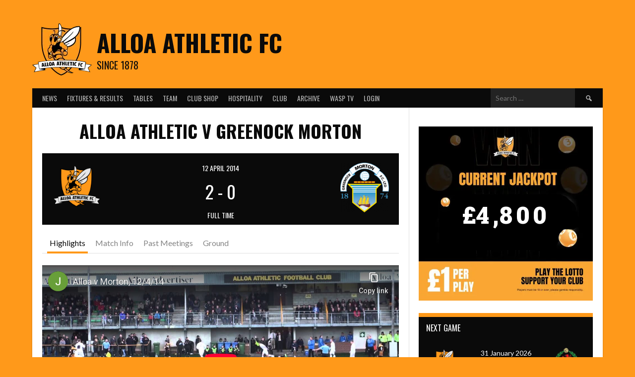

--- FILE ---
content_type: text/html; charset=UTF-8
request_url: https://www.alloaathletic.co.uk/event/1352/
body_size: 35650
content:
<!DOCTYPE html>
<html lang="en-GB">
<head>
<meta charset="UTF-8">
<meta name="viewport" content="width=device-width, initial-scale=1">
<link rel="profile" href="http://gmpg.org/xfn/11">
<link rel="pingback" href="https://www.alloaathletic.co.uk/xmlrpc.php">
<meta name='robots' content='index, follow, max-image-preview:large, max-snippet:-1, max-video-preview:-1' />

	<!-- This site is optimized with the Yoast SEO plugin v26.8 - https://yoast.com/product/yoast-seo-wordpress/ -->
	<title>Alloa Athletic v Greenock Morton - Alloa Athletic FC</title>
<link data-rocket-preload as="style" href="https://fonts.googleapis.com/css2?family=Roboto+Slab:wght@900&#038;display=swap" rel="preload">
<link data-rocket-preload as="style" href="https://fonts.googleapis.com/css?family=Lato%3A400%2C700%2C400italic%2C700italic%7COswald%3A400%2C700&#038;subset=latin-ext&#038;display=swap" rel="preload">
<link href="https://fonts.googleapis.com/css2?family=Roboto+Slab:wght@900&#038;display=swap" media="print" onload="this.media=&#039;all&#039;" rel="stylesheet">
<noscript><link rel="stylesheet" href="https://fonts.googleapis.com/css2?family=Roboto+Slab:wght@900&#038;display=swap"></noscript>
<link href="https://fonts.googleapis.com/css?family=Lato%3A400%2C700%2C400italic%2C700italic%7COswald%3A400%2C700&#038;subset=latin-ext&#038;display=swap" media="print" onload="this.media=&#039;all&#039;" rel="stylesheet">
<noscript><link rel="stylesheet" href="https://fonts.googleapis.com/css?family=Lato%3A400%2C700%2C400italic%2C700italic%7COswald%3A400%2C700&#038;subset=latin-ext&#038;display=swap"></noscript>
<style id="rocket-critical-css">ul{box-sizing:border-box}.entry-content{counter-reset:footnotes}:root{--wp--preset--font-size--normal:16px;--wp--preset--font-size--huge:42px}.screen-reader-text{border:0;clip-path:inset(50%);height:1px;margin:-1px;overflow:hidden;padding:0;position:absolute;width:1px;word-wrap:normal!important}.sp-header{position:relative;overflow:visible;z-index:10000}.sp-template{margin-bottom:1.5em}.sp-template-event-logos{text-align:center}.sp-tab-menu{display:block;clear:both;padding:0 5px;margin:0 0 1.5em;list-style:none}.sp-tab-menu-item{display:inline-block;margin:0}.sp-tab-menu-item a{display:block;margin:0 10px;color:inherit;opacity:0.5}.sp-tab-menu-item-active a{color:inherit;opacity:1}.sp-tab-content{display:none}.sp-data-table{width:100%;table-layout:auto;border-spacing:0}.sp-paginated-table{margin-bottom:0}.sp-data-table thead th{white-space:nowrap}.sp-data-table tbody a{text-decoration:none}.sp-post-content{clear:both}.sp-table-wrapper .dataTables_paginate{text-align:center}.sp-table-wrapper .dataTables_paginate .paginate_button{margin:0.5em;display:inline-block}.sp-table-wrapper .dataTables_paginate .previous{float:left;margin-left:0}.sp-table-wrapper .dataTables_paginate .next{float:right;margin-right:0}.sp-table-wrapper .dataTables_paginate .current{opacity:0.5;color:inherit}.sp-table-wrapper .dataTables_paginate .disabled{opacity:0}.sp-event-venue thead th{white-space:normal}.sp-event-blocks thead{display:none}.sp-event-blocks .sp-event-date,.sp-event-blocks .sp-event-results,.sp-event-blocks .sp-event-title{text-align:center;display:block;margin:10px 0;clear:none}.sp-event-blocks .sp-event-league,.sp-event-blocks .sp-event-venue{text-align:center;margin:0 20%;padding:0 20px}.sp-event-blocks .team-logo{margin:10px;width:20%;height:4em;max-width:6em;text-align:center}.sp-event-blocks .logo-odd{float:left}.sp-event-blocks .logo-even{float:right}.sp-event-blocks .team-logo img{max-width:100%;max-height:100%;width:auto;height:auto}.widget .sp-event-blocks .sp-event-title{margin:10px;padding:0;clear:both}span.sp_event_spec_label{font-weight:bold}.sp-template-event-logos-block .team-logo{float:none;max-width:none;width:100%;height:auto;color:inherit}.sp-template-event-logos-block .team-logo img{vertical-align:middle}.sp-template-event-logos-block .sp-event-results{font-size:36px}@media screen and (min-width:801px){.sp-widget-align-none{clear:both}}@media screen and (min-width:601px){.sp-template-event-logos-block .team-logo{width:33%;white-space:nowrap;overflow:hidden;text-overflow:ellipsis}.sp-template-event-logos-block .team-logo img{height:100px}.sp-template-event-logos-block .logo-odd{text-align:left;float:left}.sp-template-event-logos-block .logo-even{text-align:right;float:right}.sp-template-event-logos-block .logo-odd img{margin-right:10px}.sp-template-event-logos-block .logo-even img{margin-left:10px}}:root{--woocommerce:#720eec;--wc-green:#7ad03a;--wc-red:#a00;--wc-orange:#ffba00;--wc-blue:#2ea2cc;--wc-primary:#720eec;--wc-primary-text:#fcfbfe;--wc-secondary:#e9e6ed;--wc-secondary-text:#515151;--wc-highlight:#958e09;--wc-highligh-text:white;--wc-content-bg:#fff;--wc-subtext:#767676;--wc-form-border-color:rgba(32, 7, 7, 0.8);--wc-form-border-radius:4px;--wc-form-border-width:1px}:root{--woocommerce:#720eec;--wc-green:#7ad03a;--wc-red:#a00;--wc-orange:#ffba00;--wc-blue:#2ea2cc;--wc-primary:#720eec;--wc-primary-text:#fcfbfe;--wc-secondary:#e9e6ed;--wc-secondary-text:#515151;--wc-highlight:#958e09;--wc-highligh-text:white;--wc-content-bg:#fff;--wc-subtext:#767676;--wc-form-border-color:rgba(32, 7, 7, 0.8);--wc-form-border-radius:4px;--wc-form-border-width:1px}.screen-reader-text{clip:rect(1px,1px,1px,1px);height:1px;overflow:hidden;position:absolute!important;width:1px;word-wrap:normal!important}html,body,div,span,iframe,h1,h2,h3,h4,h5,p,a,ul,li,form,label,table,tbody,thead,tr,th,td{border:0;font-family:inherit;font-size:100%;font-style:inherit;font-weight:inherit;margin:0;outline:0;padding:0;vertical-align:baseline}html{font-size:62.5%;overflow-y:scroll;-webkit-text-size-adjust:100%;-ms-text-size-adjust:100%;box-sizing:border-box}*,*:before,*:after{box-sizing:inherit}body{background:#fff}article,aside,header,main,nav{display:block}ul{list-style:none}table{border-collapse:collapse;border-spacing:0}th,td{font-weight:normal;text-align:left}a img{border:0}body,button,input{font-size:16px;line-height:1.5}h1,h2,h3,h4,h5{clear:both;margin-bottom:0.5em}h1{font-size:36px}h2{font-size:28px}h3{font-size:24px}h4{font-size:20px}h5{font-size:18px}p{margin-bottom:1.25em}html{overflow-x:hidden}ul{margin:0 0 1.25em 3em}ul{list-style:disc}li{margin-bottom:0.5em}li>ul{margin-top:0.5em;margin-bottom:0;margin-left:1.25em}img{height:auto;max-width:100%}table{margin:0 0 1.25em;width:100%}th,td{padding:0.625em}thead th{font-weight:bold}button,input{font-size:100%;margin:0;vertical-align:baseline}button,input[type="submit"]{border:none;padding:8px 16px;font-size:14px;-webkit-appearance:button}input[type="search"]{-webkit-appearance:textfield;box-sizing:content-box}input[type="search"]::-webkit-search-decoration{-webkit-appearance:none}input[type="search"]{border-radius:3px;color:#666;border:1px solid #ccc;outline:none}input[type="search"]{padding:0.575em;font-size:14px}.site{overflow:hidden}.site-branding{padding:1.75em 3.125%;background-size:cover;text-align:center;clear:both}.site-logo{display:inline-block}.site-logo img{max-width:300px;max-height:120px}.site-title{margin:0;font-size:48px;font-weight:bold;line-height:1.25;float:none;clear:none}.site-title a{color:inherit}.site-description{font-size:20px;margin:0;float:none;clear:none}.content-area{min-height:500px}.content-area,.widget-area{width:100%;padding:10px;float:left;clear:both}@media screen and (min-width:601px){.site-branding{padding:1.75em 2%;text-align:left}.site-branding hgroup{overflow:hidden}.site-logo{float:left}.content-area,.widget-area{clear:none;padding:0;position:relative}.content-area{width:62%}.widget-area{width:30%}.widget-area-right{float:right}}@media screen and (min-width:1025px){.site-header,.site-content{margin:0 auto;width:1000px;max-width:100%}.site-branding{width:auto}.site-branding{margin:1.75em auto 0;padding:1.75em 0}}a{text-decoration:none}.main-navigation{clear:both;display:block;float:left;width:100%}.main-navigation .menu-toggle{width:100%;border-radius:0}.main-navigation .menu-toggle .dashicons{font-size:20px}.main-navigation ul{list-style:none;margin:0}.main-navigation li{float:left;position:relative;margin:0}.main-navigation a{display:block;padding:0.625em 10px;font-size:14px}.main-navigation ul ul{position:absolute;margin:0;top:auto;left:auto;z-index:99999;display:none}.main-navigation ul ul ul{left:-999em;top:0}.main-navigation ul ul li{width:100%}.main-navigation ul ul a{min-width:200px}.main-navigation .search-form{margin:0;display:none}.main-navigation .search-form .search-submit{font-size:16px}.menu-toggle{display:none}@media screen and (max-width:600px){.main-navigation .nav-menu{display:none}.menu-toggle{display:block}.main-navigation li{float:none}.main-navigation ul ul{position:static;width:100%}}@media screen and (min-width:601px){.main-navigation .search-form{float:right;display:block}.main-navigation .search-form .search-field,.main-navigation .search-form .search-submit{width:auto}}.screen-reader-text{clip:rect(1px,1px,1px,1px);position:absolute!important;height:1px;width:1px;overflow:hidden}.entry-content:before,.entry-content:after,.site-header:before,.site-header:after,.site-branding:before,.site-branding:after,.site-content:before,.site-content:after{content:"";display:table}.entry-content:after,.site-header:after,.site-branding:after,.site-content:after{clear:both}.widget{margin:0 0 20px;clear:both}.hentry{margin:0 0 1.25em;clear:both}.entry-header{position:relative;margin:0}.search-form{margin:0 0 1.25em}.search-form:after{content:"";display:table;clear:both}.search-form .search-field{width:80%;box-sizing:border-box;display:block;float:left}.search-form .search-submit{width:20%;display:block;float:right;font-family:"dashicons";font-size:16px;font-weight:normal;line-height:21px;padding:8px 0}iframe{max-width:100%}.sp-template{margin-bottom:1.25em}.sp-template table:last-child{margin-bottom:0}.sp-template iframe{display:block;margin:0 auto}.sp-table-caption{font-weight:normal;text-align:left;border:none;margin:0 0 -1px;font-size:16px;position:relative;z-index:2}.sp-data-table tbody tr.odd{background:initial}.sp-table-wrapper .dataTables_paginate{margin-top:-1px;font-size:14px;padding:0.125em 0.625em}.sp-template-event-logos img{vertical-align:middle}.sp-template-event-video{background:#000}.sp-template-event-video .sp-table-caption{display:none}.sp-template-event-venue .sp-event-venue-map-row td{padding:0;background:rgba(0,0,0,0.05)}.single-sp_event .entry-header .entry-title{text-align:center}@media screen and (min-width:601px){.main-navigation ul{margin:0 0.625em}}h1,h2,h3,h4,h5,.menu-toggle,.main-navigation a,.sp-table-caption,.sp-template-event-logos{font-family:"Oswald",sans-serif;font-weight:normal;text-transform:uppercase}body,button,input{font-family:"Lato",sans-serif;text-transform:none}th,td{font-size:14px;text-align:center}body,button,input{color:#222}table{border-collapse:collapse;background:#f4f4f4}table,th,td{border:1px solid #e0e0e0}button,input[type="submit"]{color:#fff;background:#00a69c;border-radius:3px}input[type="search"]{color:#666;border:1px solid #ccc}body{background:#e8e8e8}.site-logo{margin:-1.75em 0 0}.site-branding hgroup{color:#222}.site-content{background:#fff;box-shadow:0 3px 3px rgba(0,0,0,0.2)}a{color:#00a69c}.main-navigation{background:#2b353e}.main-navigation a{color:rgba(255,255,255,0.7)}.main-navigation .menu-toggle{color:rgba(255,255,255,0.7);background:transparent;outline:none}.main-navigation ul ul{background:#fff;box-shadow:0 3px 3px rgba(0,0,0,0.2)}.main-navigation ul ul a{color:#222}.main-navigation .search-form .search-field{padding:9px 10px;border:none;border-radius:0;background-color:rgba(255,255,255,0.1);color:#fff}.main-navigation .search-form .search-submit{padding:0.625em 20px;border-radius:0;background:transparent;color:rgba(255,255,255,0.7);text-transform:uppercase}.widget{font-size:14px}.search-form .search-field{border-top-right-radius:0;border-bottom-right-radius:0;border-right-width:0;-webkit-appearance:none}.search-form .search-submit{border-top-left-radius:0;border-bottom-left-radius:0;height:39px}.entry-title{text-transform:none}.sp-table-caption{color:#fff;background:#2b353e;border-top:8px solid #00a69c;padding:0.625em 15px}.sp-table-wrapper .dataTables_paginate{background:#f4f4f4;color:#a3a3a3;border:1px solid #e0e0e0}.sp-tab-menu{border-bottom:1px solid #e0e0e0}.sp-tab-menu-item a{border-bottom:4px solid transparent;margin:0 5px -1px;padding:5px}.sp-tab-menu-item-active a{border-bottom-color:#00a69c}.sp-template-event-blocks .sp-event-date a,.sp-template-event-blocks .sp-event-results a{color:inherit}@media screen and (max-width:600px){.main-navigation ul ul{background:rgba(0,0,0,0.1);box-shadow:inset 0 3px 3px rgba(0,0,0,0.1)}.main-navigation ul ul a{color:#fff;color:rgba(255,255,255,0.7)}.main-navigation .search-form .search-submit{color:#fff;background:#00a69c}}@media screen and (min-width:601px){.site-logo{margin:-1em 10px -1em 0}.content-area{width:66%;padding:20px}.content-area-right-sidebar{box-shadow:1px 0 0 #e0e0e0}.widget-area{width:34%;padding:20px}.widget-area-right{box-shadow:inset 1px 0 0 #e0e0e0}}.screen-reader-text{clip:rect(1px,1px,1px,1px);word-wrap:normal!important;border:0;clip-path:inset(50%);height:1px;margin:-1px;overflow:hidden;overflow-wrap:normal!important;padding:0;position:absolute!important;width:1px}</style>
	<link rel="canonical" href="https://www.alloaathletic.co.uk/event/1352/" />
	<meta property="og:locale" content="en_GB" />
	<meta property="og:type" content="article" />
	<meta property="og:title" content="Alloa Athletic v Greenock Morton - Alloa Athletic FC" />
	<meta property="og:url" content="https://www.alloaathletic.co.uk/event/1352/" />
	<meta property="og:site_name" content="Alloa Athletic FC" />
	<meta property="article:publisher" content="https://www.facebook.com/AlloaAthleticFC" />
	<meta property="article:modified_time" content="2020-08-23T21:12:39+00:00" />
	<meta name="twitter:card" content="summary_large_image" />
	<meta name="twitter:site" content="@alloaathleticfc" />
	<meta name="twitter:label1" content="Estimated reading time" />
	<meta name="twitter:data1" content="3 minutes" />
	<script type="application/ld+json" class="yoast-schema-graph">{"@context":"https://schema.org","@graph":[{"@type":"WebPage","@id":"https://www.alloaathletic.co.uk/event/1352/","url":"https://www.alloaathletic.co.uk/event/1352/","name":"Alloa Athletic v Greenock Morton - Alloa Athletic FC","isPartOf":{"@id":"https://www.alloaathletic.co.uk/#website"},"datePublished":"2014-04-12T14:00:00+00:00","dateModified":"2020-08-23T21:12:39+00:00","breadcrumb":{"@id":"https://www.alloaathletic.co.uk/event/1352/#breadcrumb"},"inLanguage":"en-GB","potentialAction":[{"@type":"ReadAction","target":["https://www.alloaathletic.co.uk/event/1352/"]}]},{"@type":"BreadcrumbList","@id":"https://www.alloaathletic.co.uk/event/1352/#breadcrumb","itemListElement":[{"@type":"ListItem","position":1,"name":"Home","item":"https://www.alloaathletic.co.uk/"},{"@type":"ListItem","position":2,"name":"Alloa Athletic v Greenock Morton"}]},{"@type":"WebSite","@id":"https://www.alloaathletic.co.uk/#website","url":"https://www.alloaathletic.co.uk/","name":"Alloa Athletic FC","description":"since 1878","publisher":{"@id":"https://www.alloaathletic.co.uk/#organization"},"potentialAction":[{"@type":"SearchAction","target":{"@type":"EntryPoint","urlTemplate":"https://www.alloaathletic.co.uk/?s={search_term_string}"},"query-input":{"@type":"PropertyValueSpecification","valueRequired":true,"valueName":"search_term_string"}}],"inLanguage":"en-GB"},{"@type":"Organization","@id":"https://www.alloaathletic.co.uk/#organization","name":"Alloa Athletic Football Club","url":"https://www.alloaathletic.co.uk/","logo":{"@type":"ImageObject","inLanguage":"en-GB","@id":"https://www.alloaathletic.co.uk/#/schema/logo/image/","url":"https://www.alloaathletic.co.uk/wp-content/uploads/2020/08/Alloa.png","contentUrl":"https://www.alloaathletic.co.uk/wp-content/uploads/2020/08/Alloa.png","width":1080,"height":1080,"caption":"Alloa Athletic Football Club"},"image":{"@id":"https://www.alloaathletic.co.uk/#/schema/logo/image/"},"sameAs":["https://www.facebook.com/AlloaAthleticFC","https://x.com/alloaathleticfc","https://www.instagram.com/AlloaAthleticFootballClub/","https://www.youtube.com/c/alloaathleticfctv","https://en.wikipedia.org/wiki/Alloa_Athletic_F.C."]}]}</script>
	<!-- / Yoast SEO plugin. -->


<link rel='dns-prefetch' href='//www.alloaathletic.co.uk' />
<link rel='dns-prefetch' href='//fonts.googleapis.com' />
<link href='https://fonts.gstatic.com' crossorigin rel='preconnect' />
<link rel="alternate" type="application/rss+xml" title="Alloa Athletic FC &raquo; Feed" href="https://www.alloaathletic.co.uk/feed/" />
<link rel="alternate" type="application/rss+xml" title="Alloa Athletic FC &raquo; Comments Feed" href="https://www.alloaathletic.co.uk/comments/feed/" />
<link rel="alternate" title="oEmbed (JSON)" type="application/json+oembed" href="https://www.alloaathletic.co.uk/wp-json/oembed/1.0/embed?url=https%3A%2F%2Fwww.alloaathletic.co.uk%2Fevent%2F1352%2F" />
<link rel="alternate" title="oEmbed (XML)" type="text/xml+oembed" href="https://www.alloaathletic.co.uk/wp-json/oembed/1.0/embed?url=https%3A%2F%2Fwww.alloaathletic.co.uk%2Fevent%2F1352%2F&#038;format=xml" />
<style id='wp-img-auto-sizes-contain-inline-css' type='text/css'>
img:is([sizes=auto i],[sizes^="auto," i]){contain-intrinsic-size:3000px 1500px}
/*# sourceURL=wp-img-auto-sizes-contain-inline-css */
</style>
<style id='wp-emoji-styles-inline-css' type='text/css'>

	img.wp-smiley, img.emoji {
		display: inline !important;
		border: none !important;
		box-shadow: none !important;
		height: 1em !important;
		width: 1em !important;
		margin: 0 0.07em !important;
		vertical-align: -0.1em !important;
		background: none !important;
		padding: 0 !important;
	}
/*# sourceURL=wp-emoji-styles-inline-css */
</style>
<style id='wp-block-library-inline-css' type='text/css'>
:root{--wp-block-synced-color:#7a00df;--wp-block-synced-color--rgb:122,0,223;--wp-bound-block-color:var(--wp-block-synced-color);--wp-editor-canvas-background:#ddd;--wp-admin-theme-color:#007cba;--wp-admin-theme-color--rgb:0,124,186;--wp-admin-theme-color-darker-10:#006ba1;--wp-admin-theme-color-darker-10--rgb:0,107,160.5;--wp-admin-theme-color-darker-20:#005a87;--wp-admin-theme-color-darker-20--rgb:0,90,135;--wp-admin-border-width-focus:2px}@media (min-resolution:192dpi){:root{--wp-admin-border-width-focus:1.5px}}.wp-element-button{cursor:pointer}:root .has-very-light-gray-background-color{background-color:#eee}:root .has-very-dark-gray-background-color{background-color:#313131}:root .has-very-light-gray-color{color:#eee}:root .has-very-dark-gray-color{color:#313131}:root .has-vivid-green-cyan-to-vivid-cyan-blue-gradient-background{background:linear-gradient(135deg,#00d084,#0693e3)}:root .has-purple-crush-gradient-background{background:linear-gradient(135deg,#34e2e4,#4721fb 50%,#ab1dfe)}:root .has-hazy-dawn-gradient-background{background:linear-gradient(135deg,#faaca8,#dad0ec)}:root .has-subdued-olive-gradient-background{background:linear-gradient(135deg,#fafae1,#67a671)}:root .has-atomic-cream-gradient-background{background:linear-gradient(135deg,#fdd79a,#004a59)}:root .has-nightshade-gradient-background{background:linear-gradient(135deg,#330968,#31cdcf)}:root .has-midnight-gradient-background{background:linear-gradient(135deg,#020381,#2874fc)}:root{--wp--preset--font-size--normal:16px;--wp--preset--font-size--huge:42px}.has-regular-font-size{font-size:1em}.has-larger-font-size{font-size:2.625em}.has-normal-font-size{font-size:var(--wp--preset--font-size--normal)}.has-huge-font-size{font-size:var(--wp--preset--font-size--huge)}.has-text-align-center{text-align:center}.has-text-align-left{text-align:left}.has-text-align-right{text-align:right}.has-fit-text{white-space:nowrap!important}#end-resizable-editor-section{display:none}.aligncenter{clear:both}.items-justified-left{justify-content:flex-start}.items-justified-center{justify-content:center}.items-justified-right{justify-content:flex-end}.items-justified-space-between{justify-content:space-between}.screen-reader-text{border:0;clip-path:inset(50%);height:1px;margin:-1px;overflow:hidden;padding:0;position:absolute;width:1px;word-wrap:normal!important}.screen-reader-text:focus{background-color:#ddd;clip-path:none;color:#444;display:block;font-size:1em;height:auto;left:5px;line-height:normal;padding:15px 23px 14px;text-decoration:none;top:5px;width:auto;z-index:100000}html :where(.has-border-color){border-style:solid}html :where([style*=border-top-color]){border-top-style:solid}html :where([style*=border-right-color]){border-right-style:solid}html :where([style*=border-bottom-color]){border-bottom-style:solid}html :where([style*=border-left-color]){border-left-style:solid}html :where([style*=border-width]){border-style:solid}html :where([style*=border-top-width]){border-top-style:solid}html :where([style*=border-right-width]){border-right-style:solid}html :where([style*=border-bottom-width]){border-bottom-style:solid}html :where([style*=border-left-width]){border-left-style:solid}html :where(img[class*=wp-image-]){height:auto;max-width:100%}:where(figure){margin:0 0 1em}html :where(.is-position-sticky){--wp-admin--admin-bar--position-offset:var(--wp-admin--admin-bar--height,0px)}@media screen and (max-width:600px){html :where(.is-position-sticky){--wp-admin--admin-bar--position-offset:0px}}

/*# sourceURL=wp-block-library-inline-css */
</style><style id='wp-block-heading-inline-css' type='text/css'>
h1:where(.wp-block-heading).has-background,h2:where(.wp-block-heading).has-background,h3:where(.wp-block-heading).has-background,h4:where(.wp-block-heading).has-background,h5:where(.wp-block-heading).has-background,h6:where(.wp-block-heading).has-background{padding:1.25em 2.375em}h1.has-text-align-left[style*=writing-mode]:where([style*=vertical-lr]),h1.has-text-align-right[style*=writing-mode]:where([style*=vertical-rl]),h2.has-text-align-left[style*=writing-mode]:where([style*=vertical-lr]),h2.has-text-align-right[style*=writing-mode]:where([style*=vertical-rl]),h3.has-text-align-left[style*=writing-mode]:where([style*=vertical-lr]),h3.has-text-align-right[style*=writing-mode]:where([style*=vertical-rl]),h4.has-text-align-left[style*=writing-mode]:where([style*=vertical-lr]),h4.has-text-align-right[style*=writing-mode]:where([style*=vertical-rl]),h5.has-text-align-left[style*=writing-mode]:where([style*=vertical-lr]),h5.has-text-align-right[style*=writing-mode]:where([style*=vertical-rl]),h6.has-text-align-left[style*=writing-mode]:where([style*=vertical-lr]),h6.has-text-align-right[style*=writing-mode]:where([style*=vertical-rl]){rotate:180deg}
/*# sourceURL=https://www.alloaathletic.co.uk/wp-includes/blocks/heading/style.min.css */
</style>
<style id='wp-block-paragraph-inline-css' type='text/css'>
.is-small-text{font-size:.875em}.is-regular-text{font-size:1em}.is-large-text{font-size:2.25em}.is-larger-text{font-size:3em}.has-drop-cap:not(:focus):first-letter{float:left;font-size:8.4em;font-style:normal;font-weight:100;line-height:.68;margin:.05em .1em 0 0;text-transform:uppercase}body.rtl .has-drop-cap:not(:focus):first-letter{float:none;margin-left:.1em}p.has-drop-cap.has-background{overflow:hidden}:root :where(p.has-background){padding:1.25em 2.375em}:where(p.has-text-color:not(.has-link-color)) a{color:inherit}p.has-text-align-left[style*="writing-mode:vertical-lr"],p.has-text-align-right[style*="writing-mode:vertical-rl"]{rotate:180deg}
/*# sourceURL=https://www.alloaathletic.co.uk/wp-includes/blocks/paragraph/style.min.css */
</style>
<style id='wp-block-social-links-inline-css' type='text/css'>
.wp-block-social-links{background:none;box-sizing:border-box;margin-left:0;padding-left:0;padding-right:0;text-indent:0}.wp-block-social-links .wp-social-link a,.wp-block-social-links .wp-social-link a:hover{border-bottom:0;box-shadow:none;text-decoration:none}.wp-block-social-links .wp-social-link svg{height:1em;width:1em}.wp-block-social-links .wp-social-link span:not(.screen-reader-text){font-size:.65em;margin-left:.5em;margin-right:.5em}.wp-block-social-links.has-small-icon-size{font-size:16px}.wp-block-social-links,.wp-block-social-links.has-normal-icon-size{font-size:24px}.wp-block-social-links.has-large-icon-size{font-size:36px}.wp-block-social-links.has-huge-icon-size{font-size:48px}.wp-block-social-links.aligncenter{display:flex;justify-content:center}.wp-block-social-links.alignright{justify-content:flex-end}.wp-block-social-link{border-radius:9999px;display:block}@media not (prefers-reduced-motion){.wp-block-social-link{transition:transform .1s ease}}.wp-block-social-link{height:auto}.wp-block-social-link a{align-items:center;display:flex;line-height:0}.wp-block-social-link:hover{transform:scale(1.1)}.wp-block-social-links .wp-block-social-link.wp-social-link{display:inline-block;margin:0;padding:0}.wp-block-social-links .wp-block-social-link.wp-social-link .wp-block-social-link-anchor,.wp-block-social-links .wp-block-social-link.wp-social-link .wp-block-social-link-anchor svg,.wp-block-social-links .wp-block-social-link.wp-social-link .wp-block-social-link-anchor:active,.wp-block-social-links .wp-block-social-link.wp-social-link .wp-block-social-link-anchor:hover,.wp-block-social-links .wp-block-social-link.wp-social-link .wp-block-social-link-anchor:visited{color:currentColor;fill:currentColor}:where(.wp-block-social-links:not(.is-style-logos-only)) .wp-social-link{background-color:#f0f0f0;color:#444}:where(.wp-block-social-links:not(.is-style-logos-only)) .wp-social-link-amazon{background-color:#f90;color:#fff}:where(.wp-block-social-links:not(.is-style-logos-only)) .wp-social-link-bandcamp{background-color:#1ea0c3;color:#fff}:where(.wp-block-social-links:not(.is-style-logos-only)) .wp-social-link-behance{background-color:#0757fe;color:#fff}:where(.wp-block-social-links:not(.is-style-logos-only)) .wp-social-link-bluesky{background-color:#0a7aff;color:#fff}:where(.wp-block-social-links:not(.is-style-logos-only)) .wp-social-link-codepen{background-color:#1e1f26;color:#fff}:where(.wp-block-social-links:not(.is-style-logos-only)) .wp-social-link-deviantart{background-color:#02e49b;color:#fff}:where(.wp-block-social-links:not(.is-style-logos-only)) .wp-social-link-discord{background-color:#5865f2;color:#fff}:where(.wp-block-social-links:not(.is-style-logos-only)) .wp-social-link-dribbble{background-color:#e94c89;color:#fff}:where(.wp-block-social-links:not(.is-style-logos-only)) .wp-social-link-dropbox{background-color:#4280ff;color:#fff}:where(.wp-block-social-links:not(.is-style-logos-only)) .wp-social-link-etsy{background-color:#f45800;color:#fff}:where(.wp-block-social-links:not(.is-style-logos-only)) .wp-social-link-facebook{background-color:#0866ff;color:#fff}:where(.wp-block-social-links:not(.is-style-logos-only)) .wp-social-link-fivehundredpx{background-color:#000;color:#fff}:where(.wp-block-social-links:not(.is-style-logos-only)) .wp-social-link-flickr{background-color:#0461dd;color:#fff}:where(.wp-block-social-links:not(.is-style-logos-only)) .wp-social-link-foursquare{background-color:#e65678;color:#fff}:where(.wp-block-social-links:not(.is-style-logos-only)) .wp-social-link-github{background-color:#24292d;color:#fff}:where(.wp-block-social-links:not(.is-style-logos-only)) .wp-social-link-goodreads{background-color:#eceadd;color:#382110}:where(.wp-block-social-links:not(.is-style-logos-only)) .wp-social-link-google{background-color:#ea4434;color:#fff}:where(.wp-block-social-links:not(.is-style-logos-only)) .wp-social-link-gravatar{background-color:#1d4fc4;color:#fff}:where(.wp-block-social-links:not(.is-style-logos-only)) .wp-social-link-instagram{background-color:#f00075;color:#fff}:where(.wp-block-social-links:not(.is-style-logos-only)) .wp-social-link-lastfm{background-color:#e21b24;color:#fff}:where(.wp-block-social-links:not(.is-style-logos-only)) .wp-social-link-linkedin{background-color:#0d66c2;color:#fff}:where(.wp-block-social-links:not(.is-style-logos-only)) .wp-social-link-mastodon{background-color:#3288d4;color:#fff}:where(.wp-block-social-links:not(.is-style-logos-only)) .wp-social-link-medium{background-color:#000;color:#fff}:where(.wp-block-social-links:not(.is-style-logos-only)) .wp-social-link-meetup{background-color:#f6405f;color:#fff}:where(.wp-block-social-links:not(.is-style-logos-only)) .wp-social-link-patreon{background-color:#000;color:#fff}:where(.wp-block-social-links:not(.is-style-logos-only)) .wp-social-link-pinterest{background-color:#e60122;color:#fff}:where(.wp-block-social-links:not(.is-style-logos-only)) .wp-social-link-pocket{background-color:#ef4155;color:#fff}:where(.wp-block-social-links:not(.is-style-logos-only)) .wp-social-link-reddit{background-color:#ff4500;color:#fff}:where(.wp-block-social-links:not(.is-style-logos-only)) .wp-social-link-skype{background-color:#0478d7;color:#fff}:where(.wp-block-social-links:not(.is-style-logos-only)) .wp-social-link-snapchat{background-color:#fefc00;color:#fff;stroke:#000}:where(.wp-block-social-links:not(.is-style-logos-only)) .wp-social-link-soundcloud{background-color:#ff5600;color:#fff}:where(.wp-block-social-links:not(.is-style-logos-only)) .wp-social-link-spotify{background-color:#1bd760;color:#fff}:where(.wp-block-social-links:not(.is-style-logos-only)) .wp-social-link-telegram{background-color:#2aabee;color:#fff}:where(.wp-block-social-links:not(.is-style-logos-only)) .wp-social-link-threads{background-color:#000;color:#fff}:where(.wp-block-social-links:not(.is-style-logos-only)) .wp-social-link-tiktok{background-color:#000;color:#fff}:where(.wp-block-social-links:not(.is-style-logos-only)) .wp-social-link-tumblr{background-color:#011835;color:#fff}:where(.wp-block-social-links:not(.is-style-logos-only)) .wp-social-link-twitch{background-color:#6440a4;color:#fff}:where(.wp-block-social-links:not(.is-style-logos-only)) .wp-social-link-twitter{background-color:#1da1f2;color:#fff}:where(.wp-block-social-links:not(.is-style-logos-only)) .wp-social-link-vimeo{background-color:#1eb7ea;color:#fff}:where(.wp-block-social-links:not(.is-style-logos-only)) .wp-social-link-vk{background-color:#4680c2;color:#fff}:where(.wp-block-social-links:not(.is-style-logos-only)) .wp-social-link-wordpress{background-color:#3499cd;color:#fff}:where(.wp-block-social-links:not(.is-style-logos-only)) .wp-social-link-whatsapp{background-color:#25d366;color:#fff}:where(.wp-block-social-links:not(.is-style-logos-only)) .wp-social-link-x{background-color:#000;color:#fff}:where(.wp-block-social-links:not(.is-style-logos-only)) .wp-social-link-yelp{background-color:#d32422;color:#fff}:where(.wp-block-social-links:not(.is-style-logos-only)) .wp-social-link-youtube{background-color:red;color:#fff}:where(.wp-block-social-links.is-style-logos-only) .wp-social-link{background:none}:where(.wp-block-social-links.is-style-logos-only) .wp-social-link svg{height:1.25em;width:1.25em}:where(.wp-block-social-links.is-style-logos-only) .wp-social-link-amazon{color:#f90}:where(.wp-block-social-links.is-style-logos-only) .wp-social-link-bandcamp{color:#1ea0c3}:where(.wp-block-social-links.is-style-logos-only) .wp-social-link-behance{color:#0757fe}:where(.wp-block-social-links.is-style-logos-only) .wp-social-link-bluesky{color:#0a7aff}:where(.wp-block-social-links.is-style-logos-only) .wp-social-link-codepen{color:#1e1f26}:where(.wp-block-social-links.is-style-logos-only) .wp-social-link-deviantart{color:#02e49b}:where(.wp-block-social-links.is-style-logos-only) .wp-social-link-discord{color:#5865f2}:where(.wp-block-social-links.is-style-logos-only) .wp-social-link-dribbble{color:#e94c89}:where(.wp-block-social-links.is-style-logos-only) .wp-social-link-dropbox{color:#4280ff}:where(.wp-block-social-links.is-style-logos-only) .wp-social-link-etsy{color:#f45800}:where(.wp-block-social-links.is-style-logos-only) .wp-social-link-facebook{color:#0866ff}:where(.wp-block-social-links.is-style-logos-only) .wp-social-link-fivehundredpx{color:#000}:where(.wp-block-social-links.is-style-logos-only) .wp-social-link-flickr{color:#0461dd}:where(.wp-block-social-links.is-style-logos-only) .wp-social-link-foursquare{color:#e65678}:where(.wp-block-social-links.is-style-logos-only) .wp-social-link-github{color:#24292d}:where(.wp-block-social-links.is-style-logos-only) .wp-social-link-goodreads{color:#382110}:where(.wp-block-social-links.is-style-logos-only) .wp-social-link-google{color:#ea4434}:where(.wp-block-social-links.is-style-logos-only) .wp-social-link-gravatar{color:#1d4fc4}:where(.wp-block-social-links.is-style-logos-only) .wp-social-link-instagram{color:#f00075}:where(.wp-block-social-links.is-style-logos-only) .wp-social-link-lastfm{color:#e21b24}:where(.wp-block-social-links.is-style-logos-only) .wp-social-link-linkedin{color:#0d66c2}:where(.wp-block-social-links.is-style-logos-only) .wp-social-link-mastodon{color:#3288d4}:where(.wp-block-social-links.is-style-logos-only) .wp-social-link-medium{color:#000}:where(.wp-block-social-links.is-style-logos-only) .wp-social-link-meetup{color:#f6405f}:where(.wp-block-social-links.is-style-logos-only) .wp-social-link-patreon{color:#000}:where(.wp-block-social-links.is-style-logos-only) .wp-social-link-pinterest{color:#e60122}:where(.wp-block-social-links.is-style-logos-only) .wp-social-link-pocket{color:#ef4155}:where(.wp-block-social-links.is-style-logos-only) .wp-social-link-reddit{color:#ff4500}:where(.wp-block-social-links.is-style-logos-only) .wp-social-link-skype{color:#0478d7}:where(.wp-block-social-links.is-style-logos-only) .wp-social-link-snapchat{color:#fff;stroke:#000}:where(.wp-block-social-links.is-style-logos-only) .wp-social-link-soundcloud{color:#ff5600}:where(.wp-block-social-links.is-style-logos-only) .wp-social-link-spotify{color:#1bd760}:where(.wp-block-social-links.is-style-logos-only) .wp-social-link-telegram{color:#2aabee}:where(.wp-block-social-links.is-style-logos-only) .wp-social-link-threads{color:#000}:where(.wp-block-social-links.is-style-logos-only) .wp-social-link-tiktok{color:#000}:where(.wp-block-social-links.is-style-logos-only) .wp-social-link-tumblr{color:#011835}:where(.wp-block-social-links.is-style-logos-only) .wp-social-link-twitch{color:#6440a4}:where(.wp-block-social-links.is-style-logos-only) .wp-social-link-twitter{color:#1da1f2}:where(.wp-block-social-links.is-style-logos-only) .wp-social-link-vimeo{color:#1eb7ea}:where(.wp-block-social-links.is-style-logos-only) .wp-social-link-vk{color:#4680c2}:where(.wp-block-social-links.is-style-logos-only) .wp-social-link-whatsapp{color:#25d366}:where(.wp-block-social-links.is-style-logos-only) .wp-social-link-wordpress{color:#3499cd}:where(.wp-block-social-links.is-style-logos-only) .wp-social-link-x{color:#000}:where(.wp-block-social-links.is-style-logos-only) .wp-social-link-yelp{color:#d32422}:where(.wp-block-social-links.is-style-logos-only) .wp-social-link-youtube{color:red}.wp-block-social-links.is-style-pill-shape .wp-social-link{width:auto}:root :where(.wp-block-social-links .wp-social-link a){padding:.25em}:root :where(.wp-block-social-links.is-style-logos-only .wp-social-link a){padding:0}:root :where(.wp-block-social-links.is-style-pill-shape .wp-social-link a){padding-left:.6666666667em;padding-right:.6666666667em}.wp-block-social-links:not(.has-icon-color):not(.has-icon-background-color) .wp-social-link-snapchat .wp-block-social-link-label{color:#000}
/*# sourceURL=https://www.alloaathletic.co.uk/wp-includes/blocks/social-links/style.min.css */
</style>
<link data-minify="1" rel='preload'  href='https://www.alloaathletic.co.uk/wp-content/cache/min/1/wp-content/plugins/woocommerce/assets/client/blocks/wc-blocks.css?ver=1768221846' data-rocket-async="style" as="style" onload="this.onload=null;this.rel='stylesheet'" onerror="this.removeAttribute('data-rocket-async')"  type='text/css' media='all' />
<style id='global-styles-inline-css' type='text/css'>
:root{--wp--preset--aspect-ratio--square: 1;--wp--preset--aspect-ratio--4-3: 4/3;--wp--preset--aspect-ratio--3-4: 3/4;--wp--preset--aspect-ratio--3-2: 3/2;--wp--preset--aspect-ratio--2-3: 2/3;--wp--preset--aspect-ratio--16-9: 16/9;--wp--preset--aspect-ratio--9-16: 9/16;--wp--preset--color--black: #000000;--wp--preset--color--cyan-bluish-gray: #abb8c3;--wp--preset--color--white: #ffffff;--wp--preset--color--pale-pink: #f78da7;--wp--preset--color--vivid-red: #cf2e2e;--wp--preset--color--luminous-vivid-orange: #ff6900;--wp--preset--color--luminous-vivid-amber: #fcb900;--wp--preset--color--light-green-cyan: #7bdcb5;--wp--preset--color--vivid-green-cyan: #00d084;--wp--preset--color--pale-cyan-blue: #8ed1fc;--wp--preset--color--vivid-cyan-blue: #0693e3;--wp--preset--color--vivid-purple: #9b51e0;--wp--preset--gradient--vivid-cyan-blue-to-vivid-purple: linear-gradient(135deg,rgb(6,147,227) 0%,rgb(155,81,224) 100%);--wp--preset--gradient--light-green-cyan-to-vivid-green-cyan: linear-gradient(135deg,rgb(122,220,180) 0%,rgb(0,208,130) 100%);--wp--preset--gradient--luminous-vivid-amber-to-luminous-vivid-orange: linear-gradient(135deg,rgb(252,185,0) 0%,rgb(255,105,0) 100%);--wp--preset--gradient--luminous-vivid-orange-to-vivid-red: linear-gradient(135deg,rgb(255,105,0) 0%,rgb(207,46,46) 100%);--wp--preset--gradient--very-light-gray-to-cyan-bluish-gray: linear-gradient(135deg,rgb(238,238,238) 0%,rgb(169,184,195) 100%);--wp--preset--gradient--cool-to-warm-spectrum: linear-gradient(135deg,rgb(74,234,220) 0%,rgb(151,120,209) 20%,rgb(207,42,186) 40%,rgb(238,44,130) 60%,rgb(251,105,98) 80%,rgb(254,248,76) 100%);--wp--preset--gradient--blush-light-purple: linear-gradient(135deg,rgb(255,206,236) 0%,rgb(152,150,240) 100%);--wp--preset--gradient--blush-bordeaux: linear-gradient(135deg,rgb(254,205,165) 0%,rgb(254,45,45) 50%,rgb(107,0,62) 100%);--wp--preset--gradient--luminous-dusk: linear-gradient(135deg,rgb(255,203,112) 0%,rgb(199,81,192) 50%,rgb(65,88,208) 100%);--wp--preset--gradient--pale-ocean: linear-gradient(135deg,rgb(255,245,203) 0%,rgb(182,227,212) 50%,rgb(51,167,181) 100%);--wp--preset--gradient--electric-grass: linear-gradient(135deg,rgb(202,248,128) 0%,rgb(113,206,126) 100%);--wp--preset--gradient--midnight: linear-gradient(135deg,rgb(2,3,129) 0%,rgb(40,116,252) 100%);--wp--preset--font-size--small: 13px;--wp--preset--font-size--medium: 20px;--wp--preset--font-size--large: 36px;--wp--preset--font-size--x-large: 42px;--wp--preset--spacing--20: 0.44rem;--wp--preset--spacing--30: 0.67rem;--wp--preset--spacing--40: 1rem;--wp--preset--spacing--50: 1.5rem;--wp--preset--spacing--60: 2.25rem;--wp--preset--spacing--70: 3.38rem;--wp--preset--spacing--80: 5.06rem;--wp--preset--shadow--natural: 6px 6px 9px rgba(0, 0, 0, 0.2);--wp--preset--shadow--deep: 12px 12px 50px rgba(0, 0, 0, 0.4);--wp--preset--shadow--sharp: 6px 6px 0px rgba(0, 0, 0, 0.2);--wp--preset--shadow--outlined: 6px 6px 0px -3px rgb(255, 255, 255), 6px 6px rgb(0, 0, 0);--wp--preset--shadow--crisp: 6px 6px 0px rgb(0, 0, 0);}:where(.is-layout-flex){gap: 0.5em;}:where(.is-layout-grid){gap: 0.5em;}body .is-layout-flex{display: flex;}.is-layout-flex{flex-wrap: wrap;align-items: center;}.is-layout-flex > :is(*, div){margin: 0;}body .is-layout-grid{display: grid;}.is-layout-grid > :is(*, div){margin: 0;}:where(.wp-block-columns.is-layout-flex){gap: 2em;}:where(.wp-block-columns.is-layout-grid){gap: 2em;}:where(.wp-block-post-template.is-layout-flex){gap: 1.25em;}:where(.wp-block-post-template.is-layout-grid){gap: 1.25em;}.has-black-color{color: var(--wp--preset--color--black) !important;}.has-cyan-bluish-gray-color{color: var(--wp--preset--color--cyan-bluish-gray) !important;}.has-white-color{color: var(--wp--preset--color--white) !important;}.has-pale-pink-color{color: var(--wp--preset--color--pale-pink) !important;}.has-vivid-red-color{color: var(--wp--preset--color--vivid-red) !important;}.has-luminous-vivid-orange-color{color: var(--wp--preset--color--luminous-vivid-orange) !important;}.has-luminous-vivid-amber-color{color: var(--wp--preset--color--luminous-vivid-amber) !important;}.has-light-green-cyan-color{color: var(--wp--preset--color--light-green-cyan) !important;}.has-vivid-green-cyan-color{color: var(--wp--preset--color--vivid-green-cyan) !important;}.has-pale-cyan-blue-color{color: var(--wp--preset--color--pale-cyan-blue) !important;}.has-vivid-cyan-blue-color{color: var(--wp--preset--color--vivid-cyan-blue) !important;}.has-vivid-purple-color{color: var(--wp--preset--color--vivid-purple) !important;}.has-black-background-color{background-color: var(--wp--preset--color--black) !important;}.has-cyan-bluish-gray-background-color{background-color: var(--wp--preset--color--cyan-bluish-gray) !important;}.has-white-background-color{background-color: var(--wp--preset--color--white) !important;}.has-pale-pink-background-color{background-color: var(--wp--preset--color--pale-pink) !important;}.has-vivid-red-background-color{background-color: var(--wp--preset--color--vivid-red) !important;}.has-luminous-vivid-orange-background-color{background-color: var(--wp--preset--color--luminous-vivid-orange) !important;}.has-luminous-vivid-amber-background-color{background-color: var(--wp--preset--color--luminous-vivid-amber) !important;}.has-light-green-cyan-background-color{background-color: var(--wp--preset--color--light-green-cyan) !important;}.has-vivid-green-cyan-background-color{background-color: var(--wp--preset--color--vivid-green-cyan) !important;}.has-pale-cyan-blue-background-color{background-color: var(--wp--preset--color--pale-cyan-blue) !important;}.has-vivid-cyan-blue-background-color{background-color: var(--wp--preset--color--vivid-cyan-blue) !important;}.has-vivid-purple-background-color{background-color: var(--wp--preset--color--vivid-purple) !important;}.has-black-border-color{border-color: var(--wp--preset--color--black) !important;}.has-cyan-bluish-gray-border-color{border-color: var(--wp--preset--color--cyan-bluish-gray) !important;}.has-white-border-color{border-color: var(--wp--preset--color--white) !important;}.has-pale-pink-border-color{border-color: var(--wp--preset--color--pale-pink) !important;}.has-vivid-red-border-color{border-color: var(--wp--preset--color--vivid-red) !important;}.has-luminous-vivid-orange-border-color{border-color: var(--wp--preset--color--luminous-vivid-orange) !important;}.has-luminous-vivid-amber-border-color{border-color: var(--wp--preset--color--luminous-vivid-amber) !important;}.has-light-green-cyan-border-color{border-color: var(--wp--preset--color--light-green-cyan) !important;}.has-vivid-green-cyan-border-color{border-color: var(--wp--preset--color--vivid-green-cyan) !important;}.has-pale-cyan-blue-border-color{border-color: var(--wp--preset--color--pale-cyan-blue) !important;}.has-vivid-cyan-blue-border-color{border-color: var(--wp--preset--color--vivid-cyan-blue) !important;}.has-vivid-purple-border-color{border-color: var(--wp--preset--color--vivid-purple) !important;}.has-vivid-cyan-blue-to-vivid-purple-gradient-background{background: var(--wp--preset--gradient--vivid-cyan-blue-to-vivid-purple) !important;}.has-light-green-cyan-to-vivid-green-cyan-gradient-background{background: var(--wp--preset--gradient--light-green-cyan-to-vivid-green-cyan) !important;}.has-luminous-vivid-amber-to-luminous-vivid-orange-gradient-background{background: var(--wp--preset--gradient--luminous-vivid-amber-to-luminous-vivid-orange) !important;}.has-luminous-vivid-orange-to-vivid-red-gradient-background{background: var(--wp--preset--gradient--luminous-vivid-orange-to-vivid-red) !important;}.has-very-light-gray-to-cyan-bluish-gray-gradient-background{background: var(--wp--preset--gradient--very-light-gray-to-cyan-bluish-gray) !important;}.has-cool-to-warm-spectrum-gradient-background{background: var(--wp--preset--gradient--cool-to-warm-spectrum) !important;}.has-blush-light-purple-gradient-background{background: var(--wp--preset--gradient--blush-light-purple) !important;}.has-blush-bordeaux-gradient-background{background: var(--wp--preset--gradient--blush-bordeaux) !important;}.has-luminous-dusk-gradient-background{background: var(--wp--preset--gradient--luminous-dusk) !important;}.has-pale-ocean-gradient-background{background: var(--wp--preset--gradient--pale-ocean) !important;}.has-electric-grass-gradient-background{background: var(--wp--preset--gradient--electric-grass) !important;}.has-midnight-gradient-background{background: var(--wp--preset--gradient--midnight) !important;}.has-small-font-size{font-size: var(--wp--preset--font-size--small) !important;}.has-medium-font-size{font-size: var(--wp--preset--font-size--medium) !important;}.has-large-font-size{font-size: var(--wp--preset--font-size--large) !important;}.has-x-large-font-size{font-size: var(--wp--preset--font-size--x-large) !important;}
:where(.wp-block-visual-portfolio-loop.is-layout-flex){gap: 1.25em;}:where(.wp-block-visual-portfolio-loop.is-layout-grid){gap: 1.25em;}
/*# sourceURL=global-styles-inline-css */
</style>
<style id='core-block-supports-inline-css' type='text/css'>
.wp-container-core-social-links-is-layout-f56a869c{flex-wrap:nowrap;justify-content:flex-start;}
/*# sourceURL=core-block-supports-inline-css */
</style>

<style id='classic-theme-styles-inline-css' type='text/css'>
/*! This file is auto-generated */
.wp-block-button__link{color:#fff;background-color:#32373c;border-radius:9999px;box-shadow:none;text-decoration:none;padding:calc(.667em + 2px) calc(1.333em + 2px);font-size:1.125em}.wp-block-file__button{background:#32373c;color:#fff;text-decoration:none}
/*# sourceURL=/wp-includes/css/classic-themes.min.css */
</style>
<link data-minify="1" rel='preload'  href='https://www.alloaathletic.co.uk/wp-content/cache/min/1/wp-content/plugins/fooevents_seating/css/seating.css?ver=1768221846' data-rocket-async="style" as="style" onload="this.onload=null;this.rel='stylesheet'" onerror="this.removeAttribute('data-rocket-async')"  type='text/css' media='all' />
<link data-minify="1" rel='preload'  href='https://www.alloaathletic.co.uk/wp-content/cache/min/1/wp-includes/css/dashicons.min.css?ver=1768221846' data-rocket-async="style" as="style" onload="this.onload=null;this.rel='stylesheet'" onerror="this.removeAttribute('data-rocket-async')"  type='text/css' media='all' />
<link rel='preload'  href='https://www.alloaathletic.co.uk/wp-includes/css/jquery-ui-dialog.min.css?ver=6.9' data-rocket-async="style" as="style" onload="this.onload=null;this.rel='stylesheet'" onerror="this.removeAttribute('data-rocket-async')"  type='text/css' media='all' />
<link data-minify="1" rel='preload'  href='https://www.alloaathletic.co.uk/wp-content/cache/min/1/wp-content/plugins/sportspress-pro/includes/sportspress/assets/css/sportspress.css?ver=1768221846' data-rocket-async="style" as="style" onload="this.onload=null;this.rel='stylesheet'" onerror="this.removeAttribute('data-rocket-async')"  type='text/css' media='all' />
<link data-minify="1" rel='preload'  href='https://www.alloaathletic.co.uk/wp-content/cache/min/1/wp-content/plugins/sportspress-pro/includes/sportspress/assets/css/icons.css?ver=1768221846' data-rocket-async="style" as="style" onload="this.onload=null;this.rel='stylesheet'" onerror="this.removeAttribute('data-rocket-async')"  type='text/css' media='all' />
<link data-minify="1" rel='preload'  href='https://www.alloaathletic.co.uk/wp-content/cache/min/1/wp-content/plugins/sportspress-pro/includes/sportspress-league-menu/css/sportspress-league-menu.css?ver=1768221846' data-rocket-async="style" as="style" onload="this.onload=null;this.rel='stylesheet'" onerror="this.removeAttribute('data-rocket-async')"  type='text/css' media='all' />
<link data-minify="1" rel='preload'  href='https://www.alloaathletic.co.uk/wp-content/cache/min/1/wp-content/plugins/sportspress-pro/includes/sportspress-match-stats/css/sportspress-match-stats.css?ver=1768221846' data-rocket-async="style" as="style" onload="this.onload=null;this.rel='stylesheet'" onerror="this.removeAttribute('data-rocket-async')"  type='text/css' media='all' />
<link data-minify="1" rel='preload'  href='https://www.alloaathletic.co.uk/wp-content/cache/min/1/wp-content/plugins/sportspress-pro/includes/sportspress-results-matrix/css/sportspress-results-matrix.css?ver=1768221846' data-rocket-async="style" as="style" onload="this.onload=null;this.rel='stylesheet'" onerror="this.removeAttribute('data-rocket-async')"  type='text/css' media='all' />
<link data-minify="1" rel='preload'  href='https://www.alloaathletic.co.uk/wp-content/cache/min/1/wp-content/plugins/sportspress-pro/includes/sportspress-scoreboard/css/sportspress-scoreboard.css?ver=1768221846' data-rocket-async="style" as="style" onload="this.onload=null;this.rel='stylesheet'" onerror="this.removeAttribute('data-rocket-async')"  type='text/css' media='all' />
<link data-minify="1" rel='preload'  href='https://www.alloaathletic.co.uk/wp-content/cache/min/1/wp-content/plugins/sportspress-pro/includes/sportspress-scoreboard/css/sportspress-scoreboard-ltr.css?ver=1768221846' data-rocket-async="style" as="style" onload="this.onload=null;this.rel='stylesheet'" onerror="this.removeAttribute('data-rocket-async')"  type='text/css' media='all' />
<link data-minify="1" rel='preload'  href='https://www.alloaathletic.co.uk/wp-content/cache/min/1/wp-content/plugins/sportspress-pro/includes/sportspress-timelines/css/sportspress-timelines.css?ver=1768221846' data-rocket-async="style" as="style" onload="this.onload=null;this.rel='stylesheet'" onerror="this.removeAttribute('data-rocket-async')"  type='text/css' media='all' />
<link data-minify="1" rel='preload'  href='https://www.alloaathletic.co.uk/wp-content/cache/min/1/wp-content/plugins/sportspress-pro/includes/sportspress-tournaments/css/sportspress-tournaments.css?ver=1768221846' data-rocket-async="style" as="style" onload="this.onload=null;this.rel='stylesheet'" onerror="this.removeAttribute('data-rocket-async')"  type='text/css' media='all' />
<link data-minify="1" rel='preload'  href='https://www.alloaathletic.co.uk/wp-content/cache/min/1/wp-content/plugins/sportspress-pro/includes/sportspress-tournaments/css/sportspress-tournaments-ltr.css?ver=1768221846' data-rocket-async="style" as="style" onload="this.onload=null;this.rel='stylesheet'" onerror="this.removeAttribute('data-rocket-async')"  type='text/css' media='all' />
<link rel='preload'  href='//www.alloaathletic.co.uk/wp-content/plugins/sportspress-pro/includes/sportspress-tournaments/css/jquery.bracket.min.css?ver=0.11.0' data-rocket-async="style" as="style" onload="this.onload=null;this.rel='stylesheet'" onerror="this.removeAttribute('data-rocket-async')"  type='text/css' media='all' />
<link data-minify="1" rel='preload'  href='https://www.alloaathletic.co.uk/wp-content/cache/min/1/wp-content/plugins/sportspress-pro/includes/sportspress-twitter/css/sportspress-twitter.css?ver=1768221846' data-rocket-async="style" as="style" onload="this.onload=null;this.rel='stylesheet'" onerror="this.removeAttribute('data-rocket-async')"  type='text/css' media='all' />
<link data-minify="1" rel='preload'  href='https://www.alloaathletic.co.uk/wp-content/cache/min/1/wp-content/plugins/sportspress-pro/includes/sportspress-user-scores/css/sportspress-user-scores.css?ver=1768221846' data-rocket-async="style" as="style" onload="this.onload=null;this.rel='stylesheet'" onerror="this.removeAttribute('data-rocket-async')"  type='text/css' media='all' />
<link data-minify="1" rel='preload'  href='https://www.alloaathletic.co.uk/wp-content/cache/min/1/wp-content/plugins/sportspress-pro/includes/sportspress/assets/css/leaflet.css?ver=1768222234' data-rocket-async="style" as="style" onload="this.onload=null;this.rel='stylesheet'" onerror="this.removeAttribute('data-rocket-async')"  type='text/css' media='all' />
<link data-minify="1" rel='preload'  href='https://www.alloaathletic.co.uk/wp-content/cache/min/1/wp-content/plugins/woocommerce/assets/css/woocommerce-layout.css?ver=1768221846' data-rocket-async="style" as="style" onload="this.onload=null;this.rel='stylesheet'" onerror="this.removeAttribute('data-rocket-async')"  type='text/css' media='all' />
<link data-minify="1" rel='preload'  href='https://www.alloaathletic.co.uk/wp-content/cache/min/1/wp-content/plugins/woocommerce/assets/css/woocommerce-smallscreen.css?ver=1768221846' data-rocket-async="style" as="style" onload="this.onload=null;this.rel='stylesheet'" onerror="this.removeAttribute('data-rocket-async')"  type='text/css' media='only screen and (max-width: 768px)' />
<link data-minify="1" rel='preload'  href='https://www.alloaathletic.co.uk/wp-content/cache/min/1/wp-content/plugins/woocommerce/assets/css/woocommerce.css?ver=1768221846' data-rocket-async="style" as="style" onload="this.onload=null;this.rel='stylesheet'" onerror="this.removeAttribute('data-rocket-async')"  type='text/css' media='all' />
<style id='woocommerce-inline-inline-css' type='text/css'>
.woocommerce form .form-row .required { visibility: visible; }
/*# sourceURL=woocommerce-inline-inline-css */
</style>
<link data-minify="1" rel='preload'  href='https://www.alloaathletic.co.uk/wp-content/cache/min/1/wp-content/plugins/wp-sponsors/assets/dist/css/public.css?ver=1768221846' data-rocket-async="style" as="style" onload="this.onload=null;this.rel='stylesheet'" onerror="this.removeAttribute('data-rocket-async')"  type='text/css' media='all' />


<link data-minify="1" rel='preload'  href='https://www.alloaathletic.co.uk/wp-content/cache/min/1/wp-content/themes/rookie/framework.css?ver=1768221846' data-rocket-async="style" as="style" onload="this.onload=null;this.rel='stylesheet'" onerror="this.removeAttribute('data-rocket-async')"  type='text/css' media='all' />
<link data-minify="1" rel='preload'  href='https://www.alloaathletic.co.uk/wp-content/cache/min/1/wp-content/themes/rookie/style.css?ver=1768221846' data-rocket-async="style" as="style" onload="this.onload=null;this.rel='stylesheet'" onerror="this.removeAttribute('data-rocket-async')"  type='text/css' media='all' />
<link data-minify="1" rel='preload'  href='https://www.alloaathletic.co.uk/wp-content/cache/min/1/wp-content/themes/rookie/klaro/klaro.css?ver=1768221846' data-rocket-async="style" as="style" onload="this.onload=null;this.rel='stylesheet'" onerror="this.removeAttribute('data-rocket-async')"  type='text/css' media='all' />
<style type="text/css"></style>	<style type="text/css"> /* Rookie Custom Layout */
	@media screen and (min-width: 1025px) {
		.site-header, .site-content, .site-footer, .site-info {
			width: 1150px; }
	}
	</style>
		<style type="text/css"> /* Rookie Custom Colors */
	.site-content,
	.main-navigation .nav-menu > .menu-item-has-children:hover > a,
	.main-navigation li.menu-item-has-children:hover a,
	.main-navigation ul ul { background: #ffffff; }
	pre,
	code,
	kbd,
	tt,
	var,
	table,
	.main-navigation li.menu-item-has-children:hover a:hover,
	.main-navigation ul ul li.page_item_has_children:hover > a,
	.entry-footer-links,
	.comment-content,
	.sp-table-wrapper .dataTables_paginate,
	.sp-event-staff,
	.sp-template-countdown .event-name,
	.sp-template-countdown .event-venue,
	.sp-template-countdown .event-league,
	.sp-template-countdown time span,
	.sp-template-details dl,
	.mega-slider__row,
	.woocommerce .woocommerce-breadcrumb,
	.woocommerce-page .woocommerce-breadcrumb,
	.opta-widget-container form {
		background: #0a0a0a; }
	.comment-content:after {
		border-right-color: #0a0a0a; }
	.widget_calendar #today,
	.sp-highlight,
	.sp-template-event-calendar #today,
	.sp-template-event-blocks .event-title,
	.mega-slider__row:hover {
		background: #282828; }
	.sp-tournament-bracket .sp-team .sp-team-name:before {
		border-left-color: #282828;
		border-right-color: #282828; }
	.sp-tournament-bracket .sp-event {
		border-color: #282828 !important; }
	caption,
	.main-navigation,
	.site-footer,
	.sp-heading,
	.sp-table-caption,
	.sp-template-gallery .gallery-caption,
	.sp-template-event-logos .sp-team-result,
	.sp-statistic-bar,
	.opta-widget-container h2 {
		background: #0a0a0a; }
	pre,
	code,
	kbd,
	tt,
	var,
	table,
	th,
	td,
	tbody td,
	th:first-child, td:first-child,
	th:last-child, td:last-child,
	input[type="text"],
	input[type="email"],
	input[type="url"],
	input[type="password"],
	input[type="search"],
    input[type="tel"],
    input[type="date"],
	textarea,
	.entry-footer-links,
	.comment-metadata .edit-link,
	.comment-content,
	.sp-table-wrapper .dataTables_paginate,
	.sp-event-staff,
	.sp-template-countdown .event-name,
	.sp-template-countdown .event-venue,
	.sp-template-countdown .event-league,
	.sp-template-countdown time span,
	.sp-template-countdown time span:first-child,
	.sp-template-event-blocks .event-title,
	.sp-template-details dl,
	.sp-template-tournament-bracket table,
	.sp-template-tournament-bracket thead th,
	.mega-slider_row,
	.woocommerce .woocommerce-breadcrumb,
	.woocommerce-page .woocommerce-breadcrumb,
	.opta-widget-container form {
		border-color: #000000; }
	.comment-content:before {
		border-right-color: #000000; }
	.sp-tab-menu {
		border-bottom-color: #e0e0e0; }
	body,
	button,
	input,
	select,
	textarea,
	.main-navigation .nav-menu > .menu-item-has-children:hover > a,
	.main-navigation ul ul a,
	.widget_recent_entries ul li:before,
	.widget_pages ul li:before,
	.widget_categories ul li:before,
	.widget_archive ul li:before,
	.widget_recent_comments ul li:before,
	.widget_nav_menu ul li:before,
	.widget_links ul li:before,
	.widget_meta ul li:before,
	.entry-title a,
	a .entry-title,
	.page-title a,
	a .page-title,
	.entry-title a:hover,
	a:hover .entry-title,
	.page-title a:hover,
	a:hover .page-title:hover,
	.woocommerce ul.products li.product h3,
	.woocommerce-page ul.products li.product h3 {
		color: #0a0a0a; }
	pre,
	code,
	kbd,
	tt,
	var,
	table,
	.main-navigation li.menu-item-has-children:hover a:hover,
	.main-navigation ul ul li.page_item_has_children:hover > a,
	.entry-meta,
	.entry-footer-links,
	.comment-content,
	.sp-data-table,
	.site-footer .sp-data-table,
	.sp-table-wrapper .dataTables_paginate,
	.sp-template,
	.sp-template-countdown .event-venue,
	.sp-template-countdown .event-league,
	.sp-template-countdown .event-name a,
	.sp-template-countdown time span,
	.sp-template-details dl,
	.sp-template-event-blocks .event-title,
	.sp-template-event-blocks .event-title a,
	.sp-tournament-bracket .sp-event .sp-event-date,
	.mega-slider,
	.woocommerce .woocommerce-breadcrumb,
	.woocommerce-page .woocommerce-breadcrumb {
		color: #ffffff; }
	.widget_recent_entries ul li a,
	.widget_pages ul li a,
	.widget_categories ul li a,
	.widget_archive ul li a,
	.widget_recent_comments ul li a,
	.widget_nav_menu ul li a,
	.widget_links ul li a,
	.widget_meta ul li a,
	.widget_calendar #prev a,
	.widget_calendar #next a,
	.nav-links a,
	.comment-metadata a,
	.comment-body .reply a,
	.wp-caption-text,
	.sp-view-all-link,
	.sp-template-event-calendar #prev a,
	.sp-template-event-calendar #next a,
	.sp-template-tournament-bracket .sp-event-venue,
	.woocommerce .woocommerce-breadcrumb,
	.woocommerce-page .woocommerce-breadcrumb,
	.woocommerce .woocommerce-breadcrumb a,
	.woocommerce-page .woocommerce-breadcrumb a {
		color: #848484; }
	caption,
	button,
	input[type="button"],
	input[type="reset"],
	input[type="submit"],
	.main-navigation .nav-menu > li:hover > a,
	.main-navigation.toggled .menu-toggle,
	.site-footer,
	.sp-template .gallery-caption,
	.sp-template .gallery-caption a,
	.sp-heading,
	.sp-heading:hover,
	.sp-heading a:hover,
	.sp-table-caption,
	.sp-template-event-logos .sp-team-result,
	.sp-template-tournament-bracket .sp-result,
	.single-sp_player .entry-header .entry-title strong {
		color: #ffffff; }
	.main-navigation a,
	.main-navigation .menu-toggle {
		color: rgba(255, 255, 255, 0.7); }
	a,
	blockquote:before,
	q:before,
	.main-navigation ul ul .current-menu-item > a,
	.main-navigation ul ul .current-menu-parent > a,
	.main-navigation ul ul .current-menu-ancestor > a,
	.main-navigation ul ul .current_page_item > a,
	.main-navigation ul ul .current_page_parent > a,
	.main-navigation ul ul .current_page_ancestor > a,
	.main-navigation li.menu-item-has-children:hover ul .current-menu-item > a:hover,
	.main-navigation li.menu-item-has-children:hover ul .current-menu-parent > a:hover,
	.main-navigation li.menu-item-has-children:hover ul .current-menu-ancestor > a:hover,
	.main-navigation li.menu-item-has-children:hover ul .current_page_item > a:hover,
	.main-navigation li.menu-item-has-children:hover ul .current_page_parent > a:hover,
	.main-navigation li.menu-item-has-children:hover ul .current_page_ancestor > a:hover,
	.widget_recent_entries ul li a:hover,
	.widget_pages ul li a:hover,
	.widget_categories ul li a:hover,
	.widget_archive ul li a:hover,
	.widget_recent_comments ul li a:hover,
	.widget_nav_menu ul li a:hover,
	.widget_links ul li a:hover,
	.widget_meta ul li a:hover,
	.widget_calendar #prev a:hover,
	.widget_calendar #next a:hover,
	.nav-links a:hover,
	.sticky .entry-title:before,
	.comment-metadata a:hover,
	.comment-body .reply a:hover,
	.sp-view-all-link:hover,
	.sp-template-event-calendar #prev a:hover,
	.sp-template-event-calendar #next a:hover,
	.single-sp_staff .entry-header .entry-title strong,
	.sp-message {
		color: #ff991a; }
	cite:before,
	button,
	input[type="button"],
	input[type="reset"],
	input[type="submit"],
	.main-navigation .nav-menu > li:hover > a,
	.main-navigation .search-form .search-submit:hover,
	.nav-links .meta-nav,
	.entry-footer a,
	.sp-template-player-gallery .gallery-item strong,
	.sp-template-tournament-bracket .sp-result,
	.single-sp_player .entry-header .entry-title strong,
	.sp-statistic-bar-fill,
	.mega-slider__row--active,
	.mega-slider__row--active:hover {
		background: #ff991a; }
	.sp-message {
		border-color: #ff991a; }
	caption,
	.sp-table-caption,
	.opta-widget-container h2 {
		border-top-color: #ff991a; }
	.sp-tab-menu-item-active a {
		border-bottom-color: #ff991a; }
	button:hover,
	input[type="button"]:hover,
	input[type="reset"]:hover,
	input[type="submit"]:hover,
	button:focus,
	input[type="button"]:focus,
	input[type="reset"]:focus,
	input[type="submit"]:focus,
	button:active,
	input[type="button"]:active,
	input[type="reset"]:active,
	input[type="submit"]:active,
	.entry-footer a:hover,
	.nav-links a:hover .meta-nav,
	.sp-template-tournament-bracket .sp-event-title:hover .sp-result {
		background: #e17b00; }
	.widget_search .search-submit {
		border-color: #e17b00; }
	a:hover {
		color: #e17b00; }
	.sp-template-event-logos {
		color: inherit; }
	.sp-footer-sponsors .sp-sponsors {
		border-color: #e0e0e0; }
	@media screen and (max-width: 600px) {
		.main-navigation .nav-menu > li:hover > a,
		.main-navigation ul ul li.page_item_has_children:hover > a {
			color: #ffffff;
			background: transparent; }
		.main-navigation .nav-menu li a:hover,
		.main-navigation .search-form .search-submit {
			color: #ffffff;
			background: #ff991a; }
		.main-navigation .nav-menu > .menu-item-has-children:hover > a,
		.main-navigation li.menu-item-has-children:hover a {
			background: transparent; }
		.main-navigation ul ul {
			background: rgba(0, 0, 0, 0.1); }
		.main-navigation .nav-menu > .menu-item-has-children:hover > a:hover,
		.main-navigation li.menu-item-has-children:hover a:hover {
			background: #ff991a;
			color: #fff;
		}
		.main-navigation ul ul a,
		.main-navigation .nav-menu > .menu-item-has-children:hover > a {
			color: rgba(255, 255, 255, 0.7); }
		.main-navigation .nav-menu > .current-menu-item > a,
		.main-navigation .nav-menu > .current-menu-parent > a,
		.main-navigation .nav-menu > .current-menu-ancestor > a,
		.main-navigation .nav-menu > .current_page_item > a,
		.main-navigation .nav-menu > .current_page_parent > a,
		.main-navigation .nav-menu > .current_page_ancestor > a,
		.main-navigation .nav-menu > .current-menu-item:hover > a,
		.main-navigation .nav-menu > .current-menu-parent:hover > a,
		.main-navigation .nav-menu > .current-menu-ancestor:hover > a,
		.main-navigation .nav-menu > .current_page_item:hover > a,
		.main-navigation .nav-menu > .current_page_parent:hover > a,
		.main-navigation .nav-menu > .current_page_ancestor:hover > a,
		.main-navigation ul ul .current-menu-parent > a,
		.main-navigation ul ul .current-menu-ancestor > a,
		.main-navigation ul ul .current_page_parent > a,
		.main-navigation ul ul .current_page_ancestor > a,
		.main-navigation li.menu-item-has-children:hover ul .current-menu-item > a:hover,
		.main-navigation li.menu-item-has-children:hover ul .current-menu-parent > a:hover,
		.main-navigation li.menu-item-has-children:hover ul .current-menu-ancestor > a:hover,
		.main-navigation li.menu-item-has-children:hover ul .current_page_item > a:hover,
		.main-navigation li.menu-item-has-children:hover ul .current_page_parent > a:hover,
		.main-navigation li.menu-item-has-children:hover ul .current_page_ancestor > a:hover {
			color: #fff;
		}
	}
	@media screen and (min-width: 601px) {
		.content-area,
		.widecolumn {
			box-shadow: 1px 0 0 #e0e0e0;
		}
		.widget-area {
			box-shadow: inset 1px 0 0 #e0e0e0; }
		.widget-area-left {
			box-shadow: inset -1px 0 0 #e0e0e0; }
		.rtl .content-area,
		.rtl .widecolumn {
			box-shadow: -1px 0 0 #e0e0e0;
		}

		.rtl .widget-area,
		.rtl .widget-area-left {
			box-shadow: inset -1px 0 0 #e0e0e0; }
		.rtl .widget-area-right {
			box-shadow: inset 1px 0 0 #e0e0e0; }
	}
	@media screen and (max-width: 1199px) {
		.social-sidebar {
			box-shadow: inset 0 1px 0 #e0e0e0; }
	}

	
	</style>
	<script type="text/javascript" src="https://www.alloaathletic.co.uk/wp-includes/js/jquery/jquery.min.js?ver=3.7.1" id="jquery-core-js" data-rocket-defer defer></script>
<script type="text/javascript" src="https://www.alloaathletic.co.uk/wp-includes/js/jquery/jquery-migrate.min.js?ver=3.4.1" id="jquery-migrate-js" data-rocket-defer defer></script>
<script data-minify="1" type="text/javascript" src="https://www.alloaathletic.co.uk/wp-content/cache/min/1/wp-content/plugins/sportspress-pro/includes/sportspress/assets/js/leaflet.js?ver=1768222234" id="leaflet_js-js" data-rocket-defer defer></script>
<script data-minify="1" type="text/javascript" src="https://www.alloaathletic.co.uk/wp-content/cache/min/1/wp-content/plugins/sportspress-pro/includes/sportspress-facebook/js/sportspress-facebook-sdk.js?ver=1768221846" id="sportspress-facebook-sdk-js" data-rocket-defer defer></script>
<script type="text/javascript" src="https://www.alloaathletic.co.uk/wp-content/plugins/sportspress-pro/includes/sportspress-tournaments/js/jquery.bracket.min.js?ver=0.11.0" id="jquery-bracket-js" data-rocket-defer defer></script>
<script type="text/javascript" src="https://www.alloaathletic.co.uk/wp-content/plugins/woocommerce/assets/js/jquery-blockui/jquery.blockUI.min.js?ver=2.7.0-wc.10.4.3" id="wc-jquery-blockui-js" defer="defer" data-wp-strategy="defer"></script>
<script type="text/javascript" id="wc-add-to-cart-js-extra">
/* <![CDATA[ */
var wc_add_to_cart_params = {"ajax_url":"/wp-admin/admin-ajax.php","wc_ajax_url":"/?wc-ajax=%%endpoint%%","i18n_view_cart":"View basket","cart_url":"https://www.alloaathletic.co.uk/basket/","is_cart":"","cart_redirect_after_add":"no"};
//# sourceURL=wc-add-to-cart-js-extra
/* ]]> */
</script>
<script type="text/javascript" src="https://www.alloaathletic.co.uk/wp-content/plugins/woocommerce/assets/js/frontend/add-to-cart.min.js?ver=10.4.3" id="wc-add-to-cart-js" defer="defer" data-wp-strategy="defer"></script>
<script type="text/javascript" src="https://www.alloaathletic.co.uk/wp-content/plugins/woocommerce/assets/js/js-cookie/js.cookie.min.js?ver=2.1.4-wc.10.4.3" id="wc-js-cookie-js" defer="defer" data-wp-strategy="defer"></script>
<script type="text/javascript" id="woocommerce-js-extra">
/* <![CDATA[ */
var woocommerce_params = {"ajax_url":"/wp-admin/admin-ajax.php","wc_ajax_url":"/?wc-ajax=%%endpoint%%","i18n_password_show":"Show password","i18n_password_hide":"Hide password"};
//# sourceURL=woocommerce-js-extra
/* ]]> */
</script>
<script type="text/javascript" src="https://www.alloaathletic.co.uk/wp-content/plugins/woocommerce/assets/js/frontend/woocommerce.min.js?ver=10.4.3" id="woocommerce-js" defer="defer" data-wp-strategy="defer"></script>
<script data-minify="1" type="text/javascript" src="https://www.alloaathletic.co.uk/wp-content/cache/min/1/wp-content/plugins/wp-sponsors/assets/dist/js/public.js?ver=1768221846" id="wp-sponsors-js" data-rocket-defer defer></script>
<script type="text/javascript" id="kgr-blocks-frontj-js-extra">
/* <![CDATA[ */
var kgr_php_vars = [];
//# sourceURL=kgr-blocks-frontj-js-extra
/* ]]> */
</script>
<script data-minify="1" type="text/javascript" src="https://www.alloaathletic.co.uk/wp-content/cache/min/1/wp-content/plugins/koala-google-recaptcha-for-woocommerce/blocks-compatibility/ka-gr-checkout-block/src/js/ka-gr-checkout-block/block.js?ver=1768221846" id="kgr-blocks-frontj-js" data-rocket-defer defer></script>
<link rel="https://api.w.org/" href="https://www.alloaathletic.co.uk/wp-json/" /><link rel="alternate" title="JSON" type="application/json" href="https://www.alloaathletic.co.uk/wp-json/wp/v2/events/1352" /><link rel="EditURI" type="application/rsd+xml" title="RSD" href="https://www.alloaathletic.co.uk/xmlrpc.php?rsd" />
<meta name="generator" content="WordPress 6.9" />
<meta name="generator" content="SportsPress 2.7.20" />
<meta name="generator" content="SportsPress Pro 2.7.20" />
<meta name="generator" content="WooCommerce 10.4.3" />
<link rel='shortlink' href='https://www.alloaathletic.co.uk/?p=1352' />
<script type='text/javascript'>
/* <![CDATA[ */
var VPData = {"version":"3.4.1","pro":false,"__":{"couldnt_retrieve_vp":"Couldn't retrieve Visual Portfolio ID.","pswp_close":"Close (Esc)","pswp_share":"Share","pswp_fs":"Toggle fullscreen","pswp_zoom":"Zoom in\/out","pswp_prev":"Previous (arrow left)","pswp_next":"Next (arrow right)","pswp_share_fb":"Share on Facebook","pswp_share_tw":"Tweet","pswp_share_x":"X","pswp_share_pin":"Pin it","pswp_download":"Download","fancybox_close":"Close","fancybox_next":"Next","fancybox_prev":"Previous","fancybox_error":"The requested content cannot be loaded. <br \/> Please try again later.","fancybox_play_start":"Start slideshow","fancybox_play_stop":"Pause slideshow","fancybox_full_screen":"Full screen","fancybox_thumbs":"Thumbnails","fancybox_download":"Download","fancybox_share":"Share","fancybox_zoom":"Zoom"},"settingsPopupGallery":{"enable_on_wordpress_images":false,"vendor":"fancybox","deep_linking":false,"deep_linking_url_to_share_images":false,"show_arrows":true,"show_counter":true,"show_zoom_button":true,"show_fullscreen_button":true,"show_share_button":true,"show_close_button":true,"show_thumbs":true,"show_download_button":false,"show_slideshow":false,"click_to_zoom":true,"restore_focus":true},"screenSizes":[320,576,768,992,1200]};
/* ]]> */
</script>
		<noscript>
			<style type="text/css">
				.vp-portfolio__preloader-wrap{display:none}.vp-portfolio__filter-wrap,.vp-portfolio__items-wrap,.vp-portfolio__pagination-wrap,.vp-portfolio__sort-wrap{opacity:1;visibility:visible}.vp-portfolio__item .vp-portfolio__item-img noscript+img,.vp-portfolio__thumbnails-wrap{display:none}
			</style>
		</noscript>
			<noscript><style>.woocommerce-product-gallery{ opacity: 1 !important; }</style></noscript>
	<style type="text/css" id="custom-background-css">
body.custom-background { background-color: #ff991a; }
</style>
			<style type="text/css">
			/* If html does not have either class, do not show lazy loaded images. */
			html:not(.vp-lazyload-enabled):not(.js) .vp-lazyload {
				display: none;
			}
		</style>
		<script>
			document.documentElement.classList.add(
				'vp-lazyload-enabled'
			);
		</script>
		<link rel="icon" href="https://www.alloaathletic.co.uk/wp-content/uploads/2020/08/cropped-Alloa-32x32.png" sizes="32x32" />
<link rel="icon" href="https://www.alloaathletic.co.uk/wp-content/uploads/2020/08/cropped-Alloa-192x192.png" sizes="192x192" />
<link rel="apple-touch-icon" href="https://www.alloaathletic.co.uk/wp-content/uploads/2020/08/cropped-Alloa-180x180.png" />
<meta name="msapplication-TileImage" content="https://www.alloaathletic.co.uk/wp-content/uploads/2020/08/cropped-Alloa-270x270.png" />
		<style type="text/css" id="wp-custom-css">
			.entry-title {
  	font-weight: 600;
    text-transform: uppercase;
}

.variations {
        background-color: #000;
        color: #808080;
        border-collapse: collapse;
        width: 100%;
    }

    .variations th,
    .variations td {
        padding: 10px;
        border: 1px solid #fff;
    }

    .variations select {
        background-color: #000;
        color: #808080;
        border: 1px solid #fff;
        padding: 5px;
    }

    .reset_variations {
        color: #fff;
    }
 
  #age {
    color: gray; /* Set the text color for the dropdown */
    background-color: black; /* Optional: change the background color for better visibility */
  }

  #age option {
    color: gray; /* Ensure the text color is white for options */
    background-color: black; /* Optional: match the dropdown background color */
  }

.sp-timeline-minute {
	color: black;
}

/* Default button state */
.woocommerce a.button,
.woocommerce button.button,
.woocommerce input.button {
    background-color: #FFBF00; /* Amber background */
    color: #000000; /* Black text */
    border-color: #FFBF00; /* Amber border */
}

/* Button hover state */
.woocommerce a.button:hover,
.woocommerce button.button:hover,
.woocommerce input.button:hover {
    background-color: #000000; /* Black background */
    color: #FFBF00; /* Amber text */
    border-color: #000000; /* Black border */
}

.woocommerce div.product p.price,
.woocommerce div.product span.price {
    color: #FFBF00; /* Amber color */
}

.woocommerce div.product p.price ins,
.woocommerce div.product span.price ins {
    color: #000000; /* Black color */
}

/* Default: hide mobile header */
.mobile-header-wrapper {
  display: none;
}

/* Mobile styles only */
@media (max-width: 768px) {

  /* Hide original logo/title */
  .site-branding {
    display: none;
  }

  /* Show custom mobile header */
  .mobile-header-wrapper {
    display: flex;
    justify-content: space-between;
    align-items: flex-start;
    background: #f90;
    padding: 10px;
    flex-wrap: wrap;
    gap: 10px;
    position: relative;
    z-index: 999;
  }

  .mobile-header-left {
    display: flex;
    flex-direction: column;
    align-items: center;
    text-align: center;
    flex: 1;
  }

  .mobile-header-left img {
    height: auto;
    width: 80px;
    max-width: 100%;
  }

  .mobile-header-left .site-title {
    font-size: 4.1rem;
@media (max-width: 600px) {
  .wp-block-columns {
    flex-wrap: nowrap !important;
    flex-direction: row !important;
  }

  .wp-block-column {
    width: auto !important;
  }

  .wp-block-heading {
    font-size: clamp(14px, 4vw, 22px); /* optional scaling */
  }
}
    font-weight: bold;
    margin-top: 5px;
    color: #000;
  }

  .mobile-header-right {
    flex: 1;
    display: flex;
    justify-content: flex-end;
    align-items: center;
  }

  .mobile-header-right .event-block {
    max-width: 100%;
  }

  /* ✅ Place menu toggle below the header */
  .menu-toggle {
    display: block;
    margin: 10px auto 0 auto;
    z-index: 1000;
    background: transparent;
    border: none;
    text-align: center;
  }
}

/* Only apply on homepage and only to Visual Portfolio blocks */ .home .wp-block-columns { display: flex !important; flex-wrap: nowrap !important; flex-direction: row !important; justify-content: space-between; align-items: center; gap: 1rem; } .home .wp-block-visual-portfolio .wp-block-column { width: 50% !important; flex: 0 0 50% !important; max-width: 50% !important; box-sizing: border-box; white-space: nowrap; } .home .wp-block-heading { font-size: clamp(14px, 3vw, 22px); white-space: nowrap; margin: 0; } .home .vp-portfolio__item-meta-title { white-space: normal !important; overflow: visible !important; text-overflow: unset !important; word-break: keep-all; display: block; text-align: center; font-size: clamp(14px, 1.5vw, 16px); line-height: 1.3; } .home .wp-block-visual-portfolio .vp-portfolio__item-caption { height: auto !important; overflow: visible !important; } /* Force the meta block to grow to a reasonable width */ .vp-portfolio__item-meta { /* You can adjust this as needed */ max-width: 100%; width: auto !important; text-align: center; margin: 0 auto; }
/* Force Query Loop into 2x2 always */
.wp-block-query .wp-block-post-template {
  display: grid !important;
  grid-template-columns: repeat(2, 1fr) !important;
  gap: 5px;
}

/* Remove borders and center text */
.news-card {
  background: #fff;
  text-align: center;
  padding: 10px;
  box-sizing: border-box;
}

/* Featured images */
.news-card img {
  aspect-ratio: 4 / 3;
  object-fit: cover;
  width: 100%;
  border-radius: 4px;
}

/* Post titles as H2 in black */
.news-card .wp-block-post-title a {
  color: #000 !important;
  text-decoration: none;
}

.news-card .wp-block-post-title {
  font-size: clamp(12px, 2vw, 18px);
  font-weight: 100;
  margin: 10px 0 5px;
}

/* Post date */
.news-card .wp-block-post-date {
  font-size: 13px;
  color: #666;
}
/* Make sure the image container clips the zoomed image */
.wp-block-post .wp-block-post-featured-image {
  position: relative;
  overflow: hidden; /* ✅ keeps frame fixed */
}

/* Overlay */
.wp-block-post .wp-block-post-featured-image::after {
  content: "";
  position: absolute;
  inset: 0;
  transition: background 0.3s ease;
  z-index: 1;
  pointer-events: none;
}

/* Image baseline */
.wp-block-post .wp-block-post-featured-image img {
  display: block;
  width: 100%;
  height: 100%; /* ✅ fills container */
  object-fit: cover; /* keeps aspect ratio, crops excess */
  transition: transform 0.4s ease;
  transform-origin: center;
}

/* Hover effect */
.wp-block-post:hover .wp-block-post-featured-image::after {
  background: rgba(0, 0, 0, 0.6);
}

.wp-block-post:hover .wp-block-post-featured-image img {
  transform: scale(1.1); /* zooms inside, frame stays same */
}



/* Make Query Loop full-width */
.wp-block-query .wp-block-post-template {
  max-width: 100% !important;
  width: 100% !important;
  margin: 0 auto;
}

/* Break the loop out of constrained group */
.wp-block-group .wp-block-query {
  width: 100% !important;
  max-width: 100% !important;
}

/* Homepage Product Grid */
.home .homepage-products .wp-block-post-template {
  display: grid !important;
  grid-template-columns: repeat(3, 1fr) !important;
  gap: 20px;
  align-items: start; /* ✅ don't stretch to tallest */
}

/* Product cards */
.home .homepage-products .product-card {
  text-align: center;
  background: none;
  padding: 0;
  box-sizing: border-box;
  height: 100%; 
}

/* Product images — enforce equal card height via aspect ratio */
.home .homepage-products .product-card img {
  aspect-ratio: 16 / 9;
  object-fit: cover;
  width: 100%;
  border-radius: 4px;
  transition: transform 0.4s ease;
}

/* Product image hover zoom - scoped to the image only */
.home .homepage-products .wp-block-post-featured-image:hover img {
  transform: scale(1.05);
}


/* Product titles */
.home .homepage-products .wp-block-post-title a {
  display: block;
  margin-top: 10px;
  font-size: clamp(8px, 2vw, 14px);
  font-weight: 100;
  color: #000;
  text-decoration: none;
  text-align: center;
}

.vp-pagination__style-minimal[data-vp-pagination-type="paged"] .vp-pagination__item-active > img + span {
  background-color: #ff991a !important;
}

.vp-portfolio__items-style-default {
  --vp-items-style-default--caption-links-hover__color: #ff991a;
}

/* --- WooCommerce Product Cards: STYLING ONLY (safe version) --- */

/* Product card appearance */
ul.products li.product {
    background-color: #fff;
    border-radius: 12px;
    box-shadow: 0 4px 8px rgba(0,0,0,0.1);
    overflow: hidden;
    text-align: center;
    padding: 0; /* remove Woo defaults, keeps card clean */
    transition: transform .2s ease, box-shadow .2s ease;
}

/* Hover lift */
ul.products li.product:hover {
    transform: translateY(-4px);
    box-shadow: 0 8px 18px rgba(0,0,0,0.12);
}

/* Uniform image height + crop */
ul.products li.product img {
    width: 100%;
    height: 180px;
    object-fit: cover;
    object-position: 50% 30%;
    border-radius: 0;
    margin: 0 0 12px 0;
}

/* Inner padding for text elements */
ul.products li.product .woocommerce-loop-product__title,
ul.products li.product .price,
ul.products li.product .event-date {
    padding: 0 20px;
}

/* Title */
ul.products li.product .woocommerce-loop-product__title {
    font-size: 20px;
    margin: 15px 0 10px;
    color: #333;
}

/* Price */
ul.products li.product .price {
    font-size: 16px;
    color: #000;
    margin-bottom: 15px;
}

/* Button (orange → black hover) */
ul.products li.product a.button {
    margin: 10px 20px 20px;
    padding: 10px 20px;
    background-color: #f7931e !important;
    color: #fff !important;
    border-radius: 8px;
    font-weight: bold;
    transition: background-color .3s ease;
}

ul.products li.product a.button:hover {
    background-color: #000 !important;
    color: #fff !important;
}

/* Auto-size buttons but prevent bad shrinking/wrapping */
ul.products li.product a.button {
    display: inline-block;
    white-space: nowrap;
    padding: 10px 20px;
    max-width: 90%;       /* keeps it tidy inside narrow columns */
    margin: 10px auto 20px auto !important;
}

ul.products li.product a.button {
    white-space: normal;
    word-break: keep-all;   /* no splitting words */
    hyphens: none;
}

/* Store notice background and text */
.woocommerce-store-notice,
p.demo_store {
    background-color: #000 !important; /* black background */
    color: #fff !important;           /* white text */
}

/* Links inside the notice */
.woocommerce-store-notice a {
    color: #fff !important;           /* white links */
    text-decoration: underline;
}

/* Dismiss link */
.woocommerce-store-notice__dismiss-link {
    color: #fff !important;
    border: 1px solid #fff;
    padding: 2px 6px;
}

/* Optional: hover effects */
.woocommerce-store-notice a:hover,
.woocommerce-store-notice__dismiss-link:hover {
    color: #ccc !important;
    border-color: #ccc;
}

/* Make store notice part of normal page flow */
.woocommerce-store-notice,
p.demo_store {
    position: relative !important;
}

/* Remove any fixed/top offsets */
body.woocommerce-demo-store {
    padding-top: 0 !important;
}
/* Mobile fix for WooCommerce store notice */
@media (max-width: 768px) {
    .woocommerce-store-notice,
    p.demo_store {
        position: static !important;
        top: auto !important;
    }

    body.woocommerce-demo-store {
        padding-top: 0 !important;
    }
}

.woocommerce-store-notice,
p.demo_store {
    background-color: #000;
    background-image: repeating-linear-gradient(
        -45deg,
        rgba(255,255,255,0.15),
        rgba(255,255,255,0.15) 2px,
        transparent 2px,
        transparent 6px
    );
    color: #fff;
}

/* Color for the player coming ON (Sub In) */
.sub-in {
   color: #dc3545; /* A clear, readable red */
    font-weight: bold;
}

/* Color for the player going OFF (Sub Out) */
.sub-out {    color: #28a745; /* A clear, readable green */
 
    font-weight: bold;
}

		</style>
		<noscript><style id="rocket-lazyload-nojs-css">.rll-youtube-player, [data-lazy-src]{display:none !important;}</style></noscript><script>
/*! loadCSS rel=preload polyfill. [c]2017 Filament Group, Inc. MIT License */
(function(w){"use strict";if(!w.loadCSS){w.loadCSS=function(){}}
var rp=loadCSS.relpreload={};rp.support=(function(){var ret;try{ret=w.document.createElement("link").relList.supports("preload")}catch(e){ret=!1}
return function(){return ret}})();rp.bindMediaToggle=function(link){var finalMedia=link.media||"all";function enableStylesheet(){link.media=finalMedia}
if(link.addEventListener){link.addEventListener("load",enableStylesheet)}else if(link.attachEvent){link.attachEvent("onload",enableStylesheet)}
setTimeout(function(){link.rel="stylesheet";link.media="only x"});setTimeout(enableStylesheet,3000)};rp.poly=function(){if(rp.support()){return}
var links=w.document.getElementsByTagName("link");for(var i=0;i<links.length;i++){var link=links[i];if(link.rel==="preload"&&link.getAttribute("as")==="style"&&!link.getAttribute("data-loadcss")){link.setAttribute("data-loadcss",!0);rp.bindMediaToggle(link)}}};if(!rp.support()){rp.poly();var run=w.setInterval(rp.poly,500);if(w.addEventListener){w.addEventListener("load",function(){rp.poly();w.clearInterval(run)})}else if(w.attachEvent){w.attachEvent("onload",function(){rp.poly();w.clearInterval(run)})}}
if(typeof exports!=="undefined"){exports.loadCSS=loadCSS}
else{w.loadCSS=loadCSS}}(typeof global!=="undefined"?global:this))
</script><link data-minify="1" rel='preload'  href='https://www.alloaathletic.co.uk/wp-content/cache/min/1/wp-content/plugins/woocommerce-gateway-stripe/build/upe-blocks.css?ver=1768221846' data-rocket-async="style" as="style" onload="this.onload=null;this.rel='stylesheet'" onerror="this.removeAttribute('data-rocket-async')"  type='text/css' media='all' />
<link data-minify="1" rel='preload'  href='https://www.alloaathletic.co.uk/wp-content/cache/min/1/wp-content/plugins/shortcodes-ultimate/vendor/flickity/flickity.css?ver=1768221846' data-rocket-async="style" as="style" onload="this.onload=null;this.rel='stylesheet'" onerror="this.removeAttribute('data-rocket-async')"  type='text/css' media='all' />
<link data-minify="1" rel='preload'  href='https://www.alloaathletic.co.uk/wp-content/cache/min/1/wp-content/plugins/shortcodes-ultimate/includes/css/shortcodes.css?ver=1768221846' data-rocket-async="style" as="style" onload="this.onload=null;this.rel='stylesheet'" onerror="this.removeAttribute('data-rocket-async')"  type='text/css' media='all' />
<meta name="generator" content="WP Rocket 3.20.1.2" data-wpr-features="wpr_defer_js wpr_minify_js wpr_async_css wpr_lazyload_images wpr_image_dimensions wpr_minify_css wpr_desktop" /></head>

<body class="wp-singular sp_event-template-default single single-sp_event postid-1352 custom-background wp-custom-logo wp-theme-rookie theme-rookie sportspress sportspress-page sp-has-venue sp-performance-sections--1 woocommerce-no-js">

<!-- changethisforevents -->
<div data-rocket-location-hash="06d5e07bade134c1d4aebd28a16ce870" class="mobile-header-wrapper">
  <div data-rocket-location-hash="4532f6632afd8858bf83435ece7a934e" class="mobile-header-left">
    <a href="https://www.alloaathletic.co.uk/" class="custom-logo-link" rel="home"><img width="1080" height="1080" src="data:image/svg+xml,%3Csvg%20xmlns='http://www.w3.org/2000/svg'%20viewBox='0%200%201080%201080'%3E%3C/svg%3E" class="custom-logo" alt="Alloa Athletic FC" decoding="async" fetchpriority="high" data-lazy-srcset="https://www.alloaathletic.co.uk/wp-content/uploads/2020/08/Alloa.png 1080w, https://www.alloaathletic.co.uk/wp-content/uploads/2020/08/Alloa-300x300.png 300w, https://www.alloaathletic.co.uk/wp-content/uploads/2020/08/Alloa-100x100.png 100w, https://www.alloaathletic.co.uk/wp-content/uploads/2020/08/Alloa-600x600.png 600w, https://www.alloaathletic.co.uk/wp-content/uploads/2020/08/Alloa-1024x1024.png 1024w, https://www.alloaathletic.co.uk/wp-content/uploads/2020/08/Alloa-150x150.png 150w, https://www.alloaathletic.co.uk/wp-content/uploads/2020/08/Alloa-768x768.png 768w, https://www.alloaathletic.co.uk/wp-content/uploads/2020/08/Alloa-128x128.png 128w, https://www.alloaathletic.co.uk/wp-content/uploads/2020/08/Alloa-32x32.png 32w" data-lazy-sizes="(max-width: 1080px) 100vw, 1080px" data-lazy-src="https://www.alloaathletic.co.uk/wp-content/uploads/2020/08/Alloa.png" /><noscript><img width="1080" height="1080" src="https://www.alloaathletic.co.uk/wp-content/uploads/2020/08/Alloa.png" class="custom-logo" alt="Alloa Athletic FC" decoding="async" fetchpriority="high" srcset="https://www.alloaathletic.co.uk/wp-content/uploads/2020/08/Alloa.png 1080w, https://www.alloaathletic.co.uk/wp-content/uploads/2020/08/Alloa-300x300.png 300w, https://www.alloaathletic.co.uk/wp-content/uploads/2020/08/Alloa-100x100.png 100w, https://www.alloaathletic.co.uk/wp-content/uploads/2020/08/Alloa-600x600.png 600w, https://www.alloaathletic.co.uk/wp-content/uploads/2020/08/Alloa-1024x1024.png 1024w, https://www.alloaathletic.co.uk/wp-content/uploads/2020/08/Alloa-150x150.png 150w, https://www.alloaathletic.co.uk/wp-content/uploads/2020/08/Alloa-768x768.png 768w, https://www.alloaathletic.co.uk/wp-content/uploads/2020/08/Alloa-128x128.png 128w, https://www.alloaathletic.co.uk/wp-content/uploads/2020/08/Alloa-32x32.png 32w" sizes="(max-width: 1080px) 100vw, 1080px" /></noscript></a>    <h1 class="site-title">Alloa Athletic FC</h1>
  </div>

  <div data-rocket-location-hash="8d663e1d2afdf5e606eca24d6ba2921e" class="mobile-header-right">
    <div data-rocket-location-hash="6df29a3cbbe743b250b5844802f7abb8" class="sportspress"><div class="sp-template sp-template-event-blocks">
	<div class="sp-table-wrapper">
		<table class="sp-event-blocks sp-data-table
					 sp-paginated-table" data-sp-rows="5">
			<thead><tr><th></th></tr></thead> 			<tbody>
									<tr class="sp-row sp-post alternate" itemscope itemtype="http://schema.org/SportsEvent">
						<td>
														<span class="team-logo logo-odd" title="Alloa Athletic"><img width="128" height="128" src="data:image/svg+xml,%3Csvg%20xmlns='http://www.w3.org/2000/svg'%20viewBox='0%200%20128%20128'%3E%3C/svg%3E" class="attachment-sportspress-fit-icon size-sportspress-fit-icon wp-post-image" alt="" data-lazy-src="https://www.alloaathletic.co.uk/wp-content/uploads/2020/08/Alloa-128x128.png" /><noscript><img width="128" height="128" src="https://www.alloaathletic.co.uk/wp-content/uploads/2020/08/Alloa-128x128.png" class="attachment-sportspress-fit-icon size-sportspress-fit-icon wp-post-image" alt="" /></noscript></span> <span class="team-logo logo-even" title="Cove Rangers"><img width="128" height="116" src="data:image/svg+xml,%3Csvg%20xmlns='http://www.w3.org/2000/svg'%20viewBox='0%200%20128%20116'%3E%3C/svg%3E" class="attachment-sportspress-fit-icon size-sportspress-fit-icon wp-post-image" alt="" data-lazy-src="https://www.alloaathletic.co.uk/wp-content/uploads/2020/08/Coverangers-1-128x116.png" /><noscript><img width="128" height="116" src="https://www.alloaathletic.co.uk/wp-content/uploads/2020/08/Coverangers-1-128x116.png" class="attachment-sportspress-fit-icon size-sportspress-fit-icon wp-post-image" alt="" /></noscript></span>							<time class="sp-event-date" datetime="2026-01-31 15:00:00" itemprop="startDate" content="2026-01-31T15:00+00:00">
								<a href="https://www.alloaathletic.co.uk/event/51109/">31 January 2026</a>							</time>
														<h5 class="sp-event-results">
								<a href="https://www.alloaathletic.co.uk/event/51109/"><span class="sp-result ok">3:00 pm</span></a>							</h5>
															<div class="sp-event-league">William Hill League 1</div>
																																												<div style="display:none;" class="sp-event-venue" itemprop="location" itemscope itemtype="http://schema.org/Place"><div itemprop="address" itemscope itemtype="http://schema.org/PostalAddress">N/A</div></div>
														<h4 class="sp-event-title" itemprop="name">
								<a href="https://www.alloaathletic.co.uk/event/51109/">Alloa Athletic v Cove Rangers</a>							</h4>
							
						</td>
					</tr>
								</tbody>
		</table>
	</div>
	</div>
</div>  </div>
</div>

<div data-rocket-location-hash="f57cb94c53f92ce9ab8b4f0b924086ea" class="sp-header"></div>

<div data-rocket-location-hash="38a8bf069022c9274c048840cee9bf6a" id="page" class="hfeed site">
  <a class="skip-link screen-reader-text" href="#content">Skip to content</a>

  <header data-rocket-location-hash="e7073d9f1f1992d97f98a6fb997d23c3" id="masthead" class="site-header" role="banner">
    <div data-rocket-location-hash="a96140c2f7894e0a39b7d81eb2e87f0c" class="header-wrapper">
      		<div class="header-area header-area-has-logo header-area-has-search">
					<div class="header-inner">
				<div class="site-branding">
		<div class="site-identity">
						<a class="site-logo" href="https://www.alloaathletic.co.uk/" rel="home"><img width="120" height="120" src="data:image/svg+xml,%3Csvg%20xmlns='http://www.w3.org/2000/svg'%20viewBox='0%200%20120%20120'%3E%3C/svg%3E" alt="Alloa Athletic FC" data-lazy-src="https://www.alloaathletic.co.uk/wp-content/uploads/2022/02/small_alloa_athletic_logo.webp"><noscript><img width="120" height="120" src="https://www.alloaathletic.co.uk/wp-content/uploads/2022/02/small_alloa_athletic_logo.webp" alt="Alloa Athletic FC"></noscript></a>
									<hgroup class="site-hgroup" style="color: #0a0a0a">
				<h1 class="site-title"><a href="https://www.alloaathletic.co.uk/" rel="home">Alloa Athletic FC</a></h1>
				<h2 class="site-description">since 1878</h2>
			</hgroup>
					</div>
	</div><!-- .site-branding -->
		<div class="site-menu">
		<nav id="site-navigation" class="main-navigation" role="navigation">
			<button class="menu-toggle" aria-controls="menu" aria-expanded="false"><span class="dashicons dashicons-menu"></span></button>
			<div class="menu-primary-menu-container"><ul id="menu-primary-menu" class="menu"><li id="menu-item-2250" class="menu-item menu-item-type-post_type menu-item-object-page menu-item-2250"><a href="https://www.alloaathletic.co.uk/news/">News</a></li>
<li id="menu-item-51" class="menu-item menu-item-type-post_type menu-item-object-page menu-item-51"><a href="https://www.alloaathletic.co.uk/fixtures-results/">Fixtures &#038; Results</a></li>
<li id="menu-item-52" class="menu-item menu-item-type-post_type menu-item-object-page menu-item-52"><a href="https://www.alloaathletic.co.uk/league-table/">Tables</a></li>
<li id="menu-item-53" class="menu-item menu-item-type-post_type menu-item-object-page menu-item-has-children menu-item-53"><a href="https://www.alloaathletic.co.uk/first-team/">Team</a>
<ul class="sub-menu">
	<li id="menu-item-8114" class="menu-item menu-item-type-post_type menu-item-object-page menu-item-8114"><a href="https://www.alloaathletic.co.uk/first-team/">The First Team</a></li>
	<li id="menu-item-51643" class="menu-item menu-item-type-custom menu-item-object-custom menu-item-51643"><a href="https://www.alloaathletic.co.uk/team/alloa-athletic-wfc/">The Women</a></li>
</ul>
</li>
<li id="menu-item-5767" class="menu-item menu-item-type-custom menu-item-object-custom menu-item-has-children menu-item-5767"><a href="#">Club Shop</a>
<ul class="sub-menu">
	<li id="menu-item-3389" class="menu-item menu-item-type-post_type menu-item-object-page menu-item-3389"><a href="https://www.alloaathletic.co.uk/shop/">Shop</a></li>
	<li id="menu-item-195" class="menu-item menu-item-type-custom menu-item-object-custom menu-item-195"><a href="https://alloa-athletic.footballkit.co.uk/">Direct from Pendle</a></li>
	<li id="menu-item-3386" class="menu-item menu-item-type-post_type menu-item-object-page menu-item-3386"><a href="https://www.alloaathletic.co.uk/basket/">Basket</a></li>
	<li id="menu-item-3387" class="menu-item menu-item-type-post_type menu-item-object-page menu-item-3387"><a href="https://www.alloaathletic.co.uk/checkout/">Checkout</a></li>
	<li id="menu-item-3388" class="menu-item menu-item-type-post_type menu-item-object-page menu-item-3388"><a href="https://www.alloaathletic.co.uk/my-account/">My account</a></li>
	<li id="menu-item-5382" class="menu-item menu-item-type-post_type menu-item-object-page menu-item-5382"><a href="https://www.alloaathletic.co.uk/delivery-and-shipping/">Delivery and Shipping</a></li>
	<li id="menu-item-5383" class="menu-item menu-item-type-post_type menu-item-object-page menu-item-5383"><a href="https://www.alloaathletic.co.uk/terms-and-conditions/">Terms and Conditions</a></li>
</ul>
</li>
<li id="menu-item-2452" class="menu-item menu-item-type-custom menu-item-object-custom menu-item-2452"><a href="/hospitality">hospitality</a></li>
<li id="menu-item-2207" class="menu-item menu-item-type-custom menu-item-object-custom menu-item-has-children menu-item-2207"><a href="#">Club</a>
<ul class="sub-menu">
	<li id="menu-item-2912" class="menu-item menu-item-type-post_type menu-item-object-page menu-item-2912"><a href="https://www.alloaathletic.co.uk/ticket-prices/">Ticket Prices</a></li>
	<li id="menu-item-2971" class="menu-item menu-item-type-custom menu-item-object-custom menu-item-has-children menu-item-2971"><a href="#">Media</a>
	<ul class="sub-menu">
		<li id="menu-item-2232" class="menu-item menu-item-type-custom menu-item-object-custom menu-item-2232"><a href="https://www.flickr.com/photos/alloa_fc">Photos</a></li>
		<li id="menu-item-3379" class="menu-item menu-item-type-post_type menu-item-object-page menu-item-3379"><a href="https://www.alloaathletic.co.uk/programmes/">Programmes</a></li>
	</ul>
</li>
	<li id="menu-item-2210" class="menu-item menu-item-type-custom menu-item-object-custom menu-item-has-children menu-item-2210"><a href="#">Commercial</a>
	<ul class="sub-menu">
		<li id="menu-item-2451" class="menu-item menu-item-type-custom menu-item-object-custom menu-item-2451"><a href="https://www.alloaathletic.co.uk/product/player-sponsorship/">sponsorship</a></li>
	</ul>
</li>
	<li id="menu-item-426" class="menu-item menu-item-type-custom menu-item-object-custom menu-item-has-children menu-item-426"><a href="#">Policies</a>
	<ul class="sub-menu">
		<li id="menu-item-411" class="menu-item menu-item-type-post_type menu-item-object-page menu-item-411"><a href="https://www.alloaathletic.co.uk/anti-discrimination-policy/">Anti Discrimination Policy</a></li>
		<li id="menu-item-4469" class="menu-item menu-item-type-post_type menu-item-object-page menu-item-4469"><a href="https://www.alloaathletic.co.uk/diversity-and-inclusion-statement/">Diversity and Inclusion Policy</a></li>
		<li id="menu-item-412" class="menu-item menu-item-type-post_type menu-item-object-page menu-item-412"><a href="https://www.alloaathletic.co.uk/customer-supporters-charter/">Customer/Supporters Charter</a></li>
		<li id="menu-item-423" class="menu-item menu-item-type-post_type menu-item-object-page menu-item-423"><a href="https://www.alloaathletic.co.uk/child-protection-policy/">Child Wellbeing and Protection Policy</a></li>
		<li id="menu-item-424" class="menu-item menu-item-type-post_type menu-item-object-page menu-item-424"><a href="https://www.alloaathletic.co.uk/provisions-for-disabled-supporters/">Provisions for Disabled Supporters</a></li>
		<li id="menu-item-425" class="menu-item menu-item-type-post_type menu-item-object-page menu-item-425"><a href="https://www.alloaathletic.co.uk/unacceptable-conduct/">Unacceptable Conduct</a></li>
		<li id="menu-item-3037" class="menu-item menu-item-type-post_type menu-item-object-page menu-item-privacy-policy menu-item-3037"><a rel="privacy-policy" href="https://www.alloaathletic.co.uk/privacy-policy/">Privacy Policy</a></li>
	</ul>
</li>
	<li id="menu-item-2974" class="menu-item menu-item-type-post_type menu-item-object-page menu-item-2974"><a href="https://www.alloaathletic.co.uk/club-information/">Club Info</a></li>
</ul>
</li>
<li id="menu-item-658" class="menu-item menu-item-type-custom menu-item-object-custom menu-item-has-children menu-item-658"><a href="#">Archive</a>
<ul class="sub-menu">
	<li id="menu-item-50526" class="menu-item menu-item-type-post_type menu-item-object-page menu-item-50526"><a href="https://www.alloaathletic.co.uk/season-2024-25/">Season 2024/25</a></li>
	<li id="menu-item-45575" class="menu-item menu-item-type-post_type menu-item-object-page menu-item-45575"><a href="https://www.alloaathletic.co.uk/season-2023-24/">Season 2023/24</a></li>
	<li id="menu-item-35002" class="menu-item menu-item-type-post_type menu-item-object-page menu-item-35002"><a href="https://www.alloaathletic.co.uk/season-2022-23/">Season 2022/23</a></li>
	<li id="menu-item-14403" class="menu-item menu-item-type-post_type menu-item-object-page menu-item-14403"><a href="https://www.alloaathletic.co.uk/season-2021-22/">Season 2021/22</a></li>
	<li id="menu-item-4733" class="menu-item menu-item-type-post_type menu-item-object-page menu-item-4733"><a href="https://www.alloaathletic.co.uk/season-2020-21/">Season 2020/21</a></li>
	<li id="menu-item-702" class="menu-item menu-item-type-post_type menu-item-object-page menu-item-702"><a href="https://www.alloaathletic.co.uk/season-2019-20/">Season 2019/20</a></li>
	<li id="menu-item-1048" class="menu-item menu-item-type-post_type menu-item-object-page menu-item-1048"><a href="https://www.alloaathletic.co.uk/season-2018-19/">Season 2018/19</a></li>
	<li id="menu-item-1094" class="menu-item menu-item-type-post_type menu-item-object-page menu-item-1094"><a href="https://www.alloaathletic.co.uk/season-2017-18/">Season 2017/18</a></li>
	<li id="menu-item-1185" class="menu-item menu-item-type-post_type menu-item-object-page menu-item-1185"><a href="https://www.alloaathletic.co.uk/season-2016-17/">Season 2016/17</a></li>
	<li id="menu-item-1245" class="menu-item menu-item-type-post_type menu-item-object-page menu-item-1245"><a href="https://www.alloaathletic.co.uk/season-2015-16/">Season 2015/16</a></li>
	<li id="menu-item-1300" class="menu-item menu-item-type-post_type menu-item-object-page menu-item-1300"><a href="https://www.alloaathletic.co.uk/season-2014-15/">Season 2014/15</a></li>
	<li id="menu-item-1361" class="menu-item menu-item-type-post_type menu-item-object-page menu-item-1361"><a href="https://www.alloaathletic.co.uk/season-2013-14/">Season 2013/14</a></li>
	<li id="menu-item-1427" class="menu-item menu-item-type-post_type menu-item-object-page menu-item-1427"><a href="https://www.alloaathletic.co.uk/season-2012-13/">Season 2012/13</a></li>
	<li id="menu-item-1482" class="menu-item menu-item-type-post_type menu-item-object-page menu-item-1482"><a href="https://www.alloaathletic.co.uk/season-2011-12/">Season 2011/12</a></li>
	<li id="menu-item-2722" class="menu-item menu-item-type-post_type menu-item-object-page menu-item-2722"><a href="https://www.alloaathletic.co.uk/season-2010-11/">Season 2010/11</a></li>
	<li id="menu-item-2799" class="menu-item menu-item-type-post_type menu-item-object-page menu-item-2799"><a href="https://www.alloaathletic.co.uk/season-09-10/">Season 2009/10</a></li>
	<li id="menu-item-2875" class="menu-item menu-item-type-post_type menu-item-object-page menu-item-2875"><a href="https://www.alloaathletic.co.uk/season-2008-09/">Season 2008/09</a></li>
</ul>
</li>
<li id="menu-item-3224" class="menu-item menu-item-type-custom menu-item-object-custom menu-item-has-children menu-item-3224"><a href="https://www.alloaathletic.co.uk/wasp-tv">Wasp TV</a>
<ul class="sub-menu">
	<li id="menu-item-5806" class="menu-item menu-item-type-post_type menu-item-object-page menu-item-5806"><a href="https://www.alloaathletic.co.uk/wasp-tv-help/">Wasp TV Help</a></li>
</ul>
</li>
<li id="menu-item-40792" class="menu-item menu-item-type-custom menu-item-object-custom menu-item-40792"><a href="https://www.alloaathletic.co.uk/my-account">Login</a></li>
</ul></div>			<form role="search" method="get" class="search-form" action="https://www.alloaathletic.co.uk/">
				<label>
					<span class="screen-reader-text">Search for:</span>
					<input type="search" class="search-field" placeholder="Search &hellip;" value="" name="s" />
				</label>
				<input type="submit" class="search-submit" value="&#61817;" title="Search" />
			</form>		</nav><!-- #site-navigation -->
	</div><!-- .site-menu -->
			</div><!-- .header-inner -->
			</div><!-- .header-area -->
	    </div><!-- .header-wrapper -->
  </header><!-- #masthead -->

  <div data-rocket-location-hash="3a9f64de0a160a860058aac6a4c5c613" id="content" class="site-content">
    <div data-rocket-location-hash="0d68942e8b723a6fe885ab131198fae3" class="content-wrapper">
      
	<div id="primary" class="content-area content-area-right-sidebar">
		<main id="main" class="site-main" role="main">

			
			
        
<article id="post-1352" class="post-1352 sp_event type-sp_event status-publish hentry sp_league-scottish-championship sp_season-2013-14 sp_venue-indodrill-stadium-alloa">
	<header class="entry-header">
				
		<h1 class="entry-title">Alloa Athletic v Greenock Morton</h1>	</header><!-- .entry-header -->

	<div class="entry-content">
		<div class="sp-section-content sp-section-content-logos"><div class="sp-template sp-template-event-logos sp-template-event-blocks sp-template-event-logos-block">
	<div class="sp-table-wrapper">
		<table class="sp-event-blocks sp-data-table" data-sp-rows="1">
			<thead><tr><th></th></tr></thead> 			<tbody>
				<tr class="sp-row sp-post alternate">
					<td>
						<span class="team-logo logo-odd" title="Alloa Athletic"><img decoding="async" width="128" height="128" src="data:image/svg+xml,%3Csvg%20xmlns='http://www.w3.org/2000/svg'%20viewBox='0%200%20128%20128'%3E%3C/svg%3E" class="attachment-sportspress-fit-icon size-sportspress-fit-icon wp-post-image" alt="" data-lazy-src="https://www.alloaathletic.co.uk/wp-content/uploads/2020/08/Alloa-128x128.png" /><noscript><img decoding="async" width="128" height="128" src="https://www.alloaathletic.co.uk/wp-content/uploads/2020/08/Alloa-128x128.png" class="attachment-sportspress-fit-icon size-sportspress-fit-icon wp-post-image" alt="" /></noscript></span><span class="team-logo logo-even" title="Greenock Morton"><img decoding="async" width="126" height="128" src="data:image/svg+xml,%3Csvg%20xmlns='http://www.w3.org/2000/svg'%20viewBox='0%200%20126%20128'%3E%3C/svg%3E" class="attachment-sportspress-fit-icon size-sportspress-fit-icon wp-post-image" alt="" data-lazy-src="https://www.alloaathletic.co.uk/wp-content/uploads/2020/08/Greenock-Morton-126x128.png" /><noscript><img decoding="async" width="126" height="128" src="https://www.alloaathletic.co.uk/wp-content/uploads/2020/08/Greenock-Morton-126x128.png" class="attachment-sportspress-fit-icon size-sportspress-fit-icon wp-post-image" alt="" /></noscript></span>						<time class="sp-event-date" datetime="2014-04-12 15:00:00">
							12 April 2014						</time>
													<h5 class="sp-event-results">
								<span class="sp-result">2</span> - <span class="sp-result">0</span>							</h5>
													<span class="sp-event-status">
							Full Time						</span>
					</td>
				</tr>
			</tbody>
		</table>
	</div>
</div>
</div><div class="sp-section-content sp-section-content-timeline"></div><div class="sp-section-content sp-section-content-excerpt"></div><div class="sp-tab-group"><ul class="sp-tab-menu"><li class="sp-tab-menu-item sp-tab-menu-item-active"><a href="#sp-tab-content-video" data-sp-tab="video">Highlights</a></li><li class="sp-tab-menu-item"><a href="#sp-tab-content-content" data-sp-tab="content">Match Info</a></li><li class="sp-tab-menu-item"><a href="#sp-tab-content-past_meetings" data-sp-tab="past_meetings">Past Meetings</a></li><li class="sp-tab-menu-item"><a href="#sp-tab-content-venue" data-sp-tab="venue">Ground</a></li></ul><div class="sp-tab-content sp-tab-content-video" id="sp-tab-content-video" style="display: block;"><div class="sp-template sp-template-event-video sp-event-video">
		<h4 class="sp-table-caption">Highlights</h4>
		<iframe title="Alloa v Morton, 12/4/14" width="719" height="404" src="https://www.youtube-nocookie.com/embed/kCz8-04eGUQ?feature=oembed" frameborder="0" allow="accelerometer; autoplay; clipboard-write; encrypted-media; gyroscope; picture-in-picture" allowfullscreen></iframe>	</div></div><div class="sp-tab-content sp-tab-content-content" id="sp-tab-content-content"><div class="sp-post-content"><h3 class="sp-post-caption">Reaction</h3><p>&#8220;The Wasps&#8221; took a huge step closer to consolidating their position in next season&#8217;s SPFL Championship after a fine 2 &#8211; 0 victory over Greenock Morton which sees Kenny Shiels side now relegated. The first goal, as in most games is so important and the home side looked hungry straight from the off, Kevin Cawley heading &#8220;The Wasps&#8221; in front from where in truth they never looked back. Ryan McCord scored the second goal in the second half with a header and the team had other chances to increase the scoreline, none better than Ryan McCord again, this time he blazed the ball high over the bar when it looked a certain goal.</p>
<hr />
<p>&nbsp;</p>
<hr />
<h5>barry smith after defeating morton</h5>
<p>It’s a great result, I thought we thoroughly deserved it, we passed the ball , were disciplined and created opportunities so delighted with the result we have spoke about the need for a good start and getting that first goal and how important it is and we got that today and I don’t think we really looked back from then, Morton had a couple of half chances but nothing really like coming back after that. We are now in s great position in that sense it is a good result and it puts pressure on Cowdenbeath we now cannot afford to lose another game now. I said a couple of weeks ago that the players that can handle these situations will rise to the top and we didn’t have a bad performance out there from any of my players. I have always said I have full confidence in our pool of players here at the club I know if I have to ask any of the players to play in other positions they will do it to the best of their ability, so I am delighted for the players because I think they work so hard in games and maybe they have always had the wee breaks at times, its cost us but today we worked as hard as ever and we got there and got our breaks and that is the difference. We know we are nearly there but the massive thing is we are seven points clear and that puts all the pressure on Cowdenbeath, they now cannot lose any more games. You never like to see teams being relegated but at the start of each season it’s going to happen to someone but I’m sure Morton will bounce back, Kenny Shiels is a good man he has his own philosophy and I’m sure he will have them back ready for next season. The first goal today we are always asking our players to get in the box and we had two good balls into the box and I’ve said before “Kirky” is maybe not getting the goals just now but he is working hard for the team and that’s important that the players are working so hard for each other and although he has not been on the score sheet recently he has been doing his teamwork and that’s important at this stage in the season.</p>
</div></div><div class="sp-tab-content sp-tab-content-past_meetings" id="sp-tab-content-past_meetings"><h4 class="sp-table-caption">Past Meetings</h4><div class="sp-template sp-template-event-blocks">
	<div class="sp-table-wrapper">
		<table class="sp-event-blocks sp-data-table
					 sp-paginated-table" data-sp-rows="5">
			<thead><tr><th></th></tr></thead> 			<tbody>
									<tr class="sp-row sp-post alternate" itemscope itemtype="http://schema.org/SportsEvent">
						<td>
														<span class="team-logo logo-odd" title="Greenock Morton"><img decoding="async" width="126" height="128" src="data:image/svg+xml,%3Csvg%20xmlns='http://www.w3.org/2000/svg'%20viewBox='0%200%20126%20128'%3E%3C/svg%3E" class="attachment-sportspress-fit-icon size-sportspress-fit-icon wp-post-image" alt="" data-lazy-src="https://www.alloaathletic.co.uk/wp-content/uploads/2020/08/Greenock-Morton-126x128.png" /><noscript><img decoding="async" width="126" height="128" src="https://www.alloaathletic.co.uk/wp-content/uploads/2020/08/Greenock-Morton-126x128.png" class="attachment-sportspress-fit-icon size-sportspress-fit-icon wp-post-image" alt="" /></noscript></span> <span class="team-logo logo-even" title="Alloa Athletic"><img decoding="async" width="128" height="128" src="data:image/svg+xml,%3Csvg%20xmlns='http://www.w3.org/2000/svg'%20viewBox='0%200%20128%20128'%3E%3C/svg%3E" class="attachment-sportspress-fit-icon size-sportspress-fit-icon wp-post-image" alt="" data-lazy-src="https://www.alloaathletic.co.uk/wp-content/uploads/2020/08/Alloa-128x128.png" /><noscript><img decoding="async" width="128" height="128" src="https://www.alloaathletic.co.uk/wp-content/uploads/2020/08/Alloa-128x128.png" class="attachment-sportspress-fit-icon size-sportspress-fit-icon wp-post-image" alt="" /></noscript></span>							<time class="sp-event-date" datetime="2014-02-22 15:00:00" itemprop="startDate" content="2014-02-22T15:00+00:00">
								<a href="https://www.alloaathletic.co.uk/event/1343/">22 February 2014</a>							</time>
														<h5 class="sp-event-results">
								<a href="https://www.alloaathletic.co.uk/event/1343/"><span class="sp-result ok">0</span> - <span class="sp-result">1</span></a>							</h5>
															<div class="sp-event-league">Championship</div>
																																												<div style="display:none;" class="sp-event-venue" itemprop="location" itemscope itemtype="http://schema.org/Place"><div itemprop="address" itemscope itemtype="http://schema.org/PostalAddress">N/A</div></div>
														<h4 class="sp-event-title" itemprop="name">
								<a href="https://www.alloaathletic.co.uk/event/1343/">Greenock Morton v Alloa Athletic</a>							</h4>
							
						</td>
					</tr>
										<tr class="sp-row sp-post" itemscope itemtype="http://schema.org/SportsEvent">
						<td>
														<span class="team-logo logo-odd" title="Alloa Athletic"><img decoding="async" width="128" height="128" src="data:image/svg+xml,%3Csvg%20xmlns='http://www.w3.org/2000/svg'%20viewBox='0%200%20128%20128'%3E%3C/svg%3E" class="attachment-sportspress-fit-icon size-sportspress-fit-icon wp-post-image" alt="" data-lazy-src="https://www.alloaathletic.co.uk/wp-content/uploads/2020/08/Alloa-128x128.png" /><noscript><img decoding="async" width="128" height="128" src="https://www.alloaathletic.co.uk/wp-content/uploads/2020/08/Alloa-128x128.png" class="attachment-sportspress-fit-icon size-sportspress-fit-icon wp-post-image" alt="" /></noscript></span> <span class="team-logo logo-even" title="Greenock Morton"><img decoding="async" width="126" height="128" src="data:image/svg+xml,%3Csvg%20xmlns='http://www.w3.org/2000/svg'%20viewBox='0%200%20126%20128'%3E%3C/svg%3E" class="attachment-sportspress-fit-icon size-sportspress-fit-icon wp-post-image" alt="" data-lazy-src="https://www.alloaathletic.co.uk/wp-content/uploads/2020/08/Greenock-Morton-126x128.png" /><noscript><img decoding="async" width="126" height="128" src="https://www.alloaathletic.co.uk/wp-content/uploads/2020/08/Greenock-Morton-126x128.png" class="attachment-sportspress-fit-icon size-sportspress-fit-icon wp-post-image" alt="" /></noscript></span>							<time class="sp-event-date" datetime="2013-12-14 15:00:00" itemprop="startDate" content="2013-12-14T15:00+00:00">
								<a href="https://www.alloaathletic.co.uk/event/1335/">14 December 2013</a>							</time>
														<h5 class="sp-event-results">
								<a href="https://www.alloaathletic.co.uk/event/1335/"><span class="sp-result ok">2</span> - <span class="sp-result">0</span></a>							</h5>
															<div class="sp-event-league">Championship</div>
																																												<div style="display:none;" class="sp-event-venue" itemprop="location" itemscope itemtype="http://schema.org/Place"><div itemprop="address" itemscope itemtype="http://schema.org/PostalAddress">N/A</div></div>
														<h4 class="sp-event-title" itemprop="name">
								<a href="https://www.alloaathletic.co.uk/event/1335/">Alloa Athletic v Greenock Morton</a>							</h4>
							
						</td>
					</tr>
										<tr class="sp-row sp-post alternate" itemscope itemtype="http://schema.org/SportsEvent">
						<td>
														<span class="team-logo logo-odd" title="Greenock Morton"><img decoding="async" width="126" height="128" src="data:image/svg+xml,%3Csvg%20xmlns='http://www.w3.org/2000/svg'%20viewBox='0%200%20126%20128'%3E%3C/svg%3E" class="attachment-sportspress-fit-icon size-sportspress-fit-icon wp-post-image" alt="" data-lazy-src="https://www.alloaathletic.co.uk/wp-content/uploads/2020/08/Greenock-Morton-126x128.png" /><noscript><img decoding="async" width="126" height="128" src="https://www.alloaathletic.co.uk/wp-content/uploads/2020/08/Greenock-Morton-126x128.png" class="attachment-sportspress-fit-icon size-sportspress-fit-icon wp-post-image" alt="" /></noscript></span> <span class="team-logo logo-even" title="Alloa Athletic"><img decoding="async" width="128" height="128" src="data:image/svg+xml,%3Csvg%20xmlns='http://www.w3.org/2000/svg'%20viewBox='0%200%20128%20128'%3E%3C/svg%3E" class="attachment-sportspress-fit-icon size-sportspress-fit-icon wp-post-image" alt="" data-lazy-src="https://www.alloaathletic.co.uk/wp-content/uploads/2020/08/Alloa-128x128.png" /><noscript><img decoding="async" width="128" height="128" src="https://www.alloaathletic.co.uk/wp-content/uploads/2020/08/Alloa-128x128.png" class="attachment-sportspress-fit-icon size-sportspress-fit-icon wp-post-image" alt="" /></noscript></span>							<time class="sp-event-date" datetime="2013-10-05 15:00:00" itemprop="startDate" content="2013-10-05T15:00+01:00">
								<a href="https://www.alloaathletic.co.uk/event/1327/">5 October 2013</a>							</time>
														<h5 class="sp-event-results">
								<a href="https://www.alloaathletic.co.uk/event/1327/"><span class="sp-result ok">0</span> - <span class="sp-result">2</span></a>							</h5>
															<div class="sp-event-league">Championship</div>
																																												<div style="display:none;" class="sp-event-venue" itemprop="location" itemscope itemtype="http://schema.org/Place"><div itemprop="address" itemscope itemtype="http://schema.org/PostalAddress">N/A</div></div>
														<h4 class="sp-event-title" itemprop="name">
								<a href="https://www.alloaathletic.co.uk/event/1327/">Greenock Morton v Alloa Athletic</a>							</h4>
							
						</td>
					</tr>
										<tr class="sp-row sp-post" itemscope itemtype="http://schema.org/SportsEvent">
						<td>
														<span class="team-logo logo-odd" title="Alloa Athletic"><img decoding="async" width="128" height="128" src="data:image/svg+xml,%3Csvg%20xmlns='http://www.w3.org/2000/svg'%20viewBox='0%200%20128%20128'%3E%3C/svg%3E" class="attachment-sportspress-fit-icon size-sportspress-fit-icon wp-post-image" alt="" data-lazy-src="https://www.alloaathletic.co.uk/wp-content/uploads/2020/08/Alloa-128x128.png" /><noscript><img decoding="async" width="128" height="128" src="https://www.alloaathletic.co.uk/wp-content/uploads/2020/08/Alloa-128x128.png" class="attachment-sportspress-fit-icon size-sportspress-fit-icon wp-post-image" alt="" /></noscript></span> <span class="team-logo logo-even" title="Greenock Morton"><img decoding="async" width="126" height="128" src="data:image/svg+xml,%3Csvg%20xmlns='http://www.w3.org/2000/svg'%20viewBox='0%200%20126%20128'%3E%3C/svg%3E" class="attachment-sportspress-fit-icon size-sportspress-fit-icon wp-post-image" alt="" data-lazy-src="https://www.alloaathletic.co.uk/wp-content/uploads/2020/08/Greenock-Morton-126x128.png" /><noscript><img decoding="async" width="126" height="128" src="https://www.alloaathletic.co.uk/wp-content/uploads/2020/08/Greenock-Morton-126x128.png" class="attachment-sportspress-fit-icon size-sportspress-fit-icon wp-post-image" alt="" /></noscript></span>							<time class="sp-event-date" datetime="2011-07-30 15:00:00" itemprop="startDate" content="2011-07-30T15:00+01:00">
								<a href="https://www.alloaathletic.co.uk/event/1487/">30 July 2011</a>							</time>
														<h5 class="sp-event-results">
								<a href="https://www.alloaathletic.co.uk/event/1487/"><span class="sp-result ok">0</span> - <span class="sp-result">3</span></a>							</h5>
															<div class="sp-event-league">Premier Sports Cup</div>
																																												<div style="display:none;" class="sp-event-venue" itemprop="location" itemscope itemtype="http://schema.org/Place"><div itemprop="address" itemscope itemtype="http://schema.org/PostalAddress">N/A</div></div>
														<h4 class="sp-event-title" itemprop="name">
								<a href="https://www.alloaathletic.co.uk/event/1487/">Alloa Athletic v Greenock Morton</a>							</h4>
							
						</td>
					</tr>
								</tbody>
		</table>
	</div>
	</div></div><div class="sp-tab-content sp-tab-content-venue" id="sp-tab-content-venue"><div class="sp-template sp-template-event-venue">
		<h4 class="sp-table-caption">Ground</h4>
		<table class="sp-data-table sp-event-venue">
			<thead>
				<tr>
					<th>Indodrill Stadium</th>
				</tr>
			</thead>
							<tbody>
					<tr class="sp-event-venue-map-row">
						<td>		<a href="https://www.google.com/maps/place/56%C2%B06%2758%22N+3%C2%B046%2743%22W/@56.11617987884632,-3.778871672295055,15z" target="_blank"><div id="sp_openstreetmaps_container" style="width: 100%; height: 320px"></div></a>
	<script>
	// position we will use later
	var lat = 56.11617987884632;
	var lon = -3.778871672295055;
	// initialize map
	map = L.map('sp_openstreetmaps_container', { zoomControl:false }).setView([lat, lon], 15);
	// set map tiles source
			  		L.tileLayer('https://tile.openstreetmap.org/{z}/{x}/{y}.png', {
		  attribution: 'Map data &copy; <a href="https://www.openstreetmap.org/">OpenStreetMap</a> contributors',
		  maxZoom: 18,
		}).addTo(map);
		// add marker to the map
	marker = L.marker([lat, lon]).addTo(map);
	map.dragging.disable();
	map.touchZoom.disable();
	map.doubleClickZoom.disable();
	map.scrollWheelZoom.disable();
  </script>
			</td>
					</tr>
											<tr class="sp-event-venue-address-row">
							<td>Indodrill Stadium, Alloa</td>
						</tr>
									</tbody>
					</table>
	</div></div></div>			</div><!-- .entry-content -->
</article><!-- #post-## -->

			
		</main><!-- #main -->
	</div><!-- #primary -->

<div id="secondary" class="widget-area widget-area-right" role="complementary">
    <aside id="block-34" class="widget widget_block"><p>
    <!-- Load Roboto Slab 900 -->
    

    <div class="waspslotto-widget">
        <a href="https://www.ourclublotto.co.uk/play/waspslotto/?utm_source=website&#038;utm_medium=banner&#038;utm_campaign=lotto" target="_blank" rel="noopener noreferrer">
            <img
                decoding="async"
                width="526"
                height="526"
                class="waspslotto-banner"
                alt="Wasps Lotto"
                src="data:image/svg+xml,%3Csvg%20xmlns='http://www.w3.org/2000/svg'%20viewBox='0%200%20526%20526'%3E%3C/svg%3E"
                data-lazy-sizes="(max-width: 526px) 100vw, 526px"
            data-lazy-src="https://www.alloaathletic.co.uk/wp-content/uploads/2025/06/500098737_1223638769761196_5816889988957659384_n-copy.webp" /><noscript><img
                decoding="async"
                width="526"
                height="526"
                class="waspslotto-banner"
                alt="Wasps Lotto"
                src="https://www.alloaathletic.co.uk/wp-content/uploads/2025/06/500098737_1223638769761196_5816889988957659384_n-copy.webp"
                sizes="(max-width: 526px) 100vw, 526px"
            /></noscript>

            <div class="waspslotto-overlay">
                <div id="wasps-jackpot" data-final="£4,800"></div>

                            </div>
        </a>
    </div>

    <style>
        .waspslotto-widget {
            position: relative;
            display: inline-block;
            width: 100%;
            max-width: 526px;
            margin: 0 auto;
            font-size: min(3vw, 16px);
        }

        @media (max-width: 420px) {
            .waspslotto-widget { font-size: 13px; }
        }

        .waspslotto-widget a {
            display: block;
            text-decoration: none;
            color: inherit;
        }

        .waspslotto-banner {
            width: 100%;
            height: auto;
            display: block;
        }

        .waspslotto-overlay {
            position: absolute;
            top: 50%;
            left: 50%;
            transform: translate(-50%, -50%);
            text-align: center;
            white-space: nowrap;
            max-width: 90%;
        }

        .waspslotto-overlay > div { display: block; }

        #wasps-jackpot {
            color: #fff;
            font-size: 3em;
            font-family: 'Roboto Slab', serif;
            font-weight: 900;
            line-height: 1.2;
            text-shadow: 2px 2px 5px rgba(0,0,0,0.8);
        }

        .waspslotto-winners {
			font-family: 'Oswald', serif;
            margin-top: 0.25em;
            font-size: 1em;
            font-weight: 600;
			font-variant: small-caps;
            letter-spacing: 0.02em;
            color: #faa633;
            opacity: 0.95;
            text-shadow: 1px 1px 3px rgba(0,0,0,0.8);
        }

        .digit-container {
            overflow: hidden;
            height: 1.2em;
            width: 0.7em;
            display: inline-block;
            vertical-align: middle;
            position: relative;
        }

        .digit-strip {
            position: absolute;
            top: 0;
            left: 0;
            transition: transform 1s ease-out;
        }

        .digit-strip span {
            display: block;
            height: 1.2em;
            line-height: 1.2em;
            text-align: center;
        }

        .static-char {
            display: inline-block;
            height: 1.2em;
            line-height: 1.2em;
            vertical-align: middle;
        }
    </style>

    <script>
    document.addEventListener("DOMContentLoaded", function () {
        const el = document.getElementById("wasps-jackpot");
        if (!el) return;

        const finalValue = el.dataset.final || "";
        el.innerHTML = "";

        [...finalValue].forEach((char, index) => {
            if (/\d/.test(char)) {
                const container = document.createElement('span');
                container.className = 'digit-container';

                const strip = document.createElement('div');
                strip.className = 'digit-strip';

                for (let i = 0; i <= 9; i++) {
                    const span = document.createElement('span');
                    span.textContent = i;
                    strip.appendChild(span);
                }

                container.appendChild(strip);
                el.appendChild(container);

                setTimeout(() => {
                    strip.style.transform = `translateY(-${parseInt(char) * 1.2}em)`;
                }, 100 + index * 150);
            } else {
                const staticSpan = document.createElement('span');
                staticSpan.className = 'static-char';
                staticSpan.textContent = char;
                el.appendChild(staticSpan);
            }
        });
    });
    </script>

    </p>
</aside><div class="sp-widget-align-none"><aside id="sportspress-event-blocks-23" class="widget widget_sportspress widget_sp_event_blocks"><h4 class="sp-table-caption">Next Game</h4><div class="sp-template sp-template-event-blocks">
	<div class="sp-table-wrapper">
		<table class="sp-event-blocks sp-data-table
					 sp-paginated-table" data-sp-rows="5">
			<thead><tr><th></th></tr></thead> 			<tbody>
									<tr class="sp-row sp-post alternate" itemscope itemtype="http://schema.org/SportsEvent">
						<td>
														<span class="team-logo logo-odd" title="Alloa Athletic"><img width="128" height="128" src="data:image/svg+xml,%3Csvg%20xmlns='http://www.w3.org/2000/svg'%20viewBox='0%200%20128%20128'%3E%3C/svg%3E" class="attachment-sportspress-fit-icon size-sportspress-fit-icon wp-post-image" alt="" data-lazy-src="https://www.alloaathletic.co.uk/wp-content/uploads/2020/08/Alloa-128x128.png" /><noscript><img width="128" height="128" src="https://www.alloaathletic.co.uk/wp-content/uploads/2020/08/Alloa-128x128.png" class="attachment-sportspress-fit-icon size-sportspress-fit-icon wp-post-image" alt="" /></noscript></span> <span class="team-logo logo-even" title="Cove Rangers"><img width="128" height="116" src="data:image/svg+xml,%3Csvg%20xmlns='http://www.w3.org/2000/svg'%20viewBox='0%200%20128%20116'%3E%3C/svg%3E" class="attachment-sportspress-fit-icon size-sportspress-fit-icon wp-post-image" alt="" data-lazy-src="https://www.alloaathletic.co.uk/wp-content/uploads/2020/08/Coverangers-1-128x116.png" /><noscript><img width="128" height="116" src="https://www.alloaathletic.co.uk/wp-content/uploads/2020/08/Coverangers-1-128x116.png" class="attachment-sportspress-fit-icon size-sportspress-fit-icon wp-post-image" alt="" /></noscript></span>							<time class="sp-event-date" datetime="2026-01-31 15:00:00" itemprop="startDate" content="2026-01-31T15:00+00:00">
								<a href="https://www.alloaathletic.co.uk/event/51109/">31 January 2026</a>							</time>
														<h5 class="sp-event-results">
								<a href="https://www.alloaathletic.co.uk/event/51109/"><span class="sp-result ok">3:00 pm</span></a>							</h5>
															<div class="sp-event-league">William Hill League 1</div>
																																												<div style="display:none;" class="sp-event-venue" itemprop="location" itemscope itemtype="http://schema.org/Place"><div itemprop="address" itemscope itemtype="http://schema.org/PostalAddress">N/A</div></div>
														<h4 class="sp-event-title" itemprop="name">
								<a href="https://www.alloaathletic.co.uk/event/51109/">Alloa Athletic v Cove Rangers</a>							</h4>
							
						</td>
					</tr>
								</tbody>
		</table>
	</div>
	</div>
</aside></div><div class="sp-widget-align-none"><aside id="sportspress-event-blocks-15" class="widget widget_sportspress widget_sp_event_blocks"><h4 class="sp-table-caption">Results</h4><div class="sp-template sp-template-event-blocks">
	<div class="sp-table-wrapper">
		<table class="sp-event-blocks sp-data-table
					 sp-paginated-table" data-sp-rows="5">
			<thead><tr><th></th></tr></thead> 			<tbody>
									<tr class="sp-row sp-post alternate" itemscope itemtype="http://schema.org/SportsEvent">
						<td>
														<span class="team-logo logo-odd" title="Inverness Caledonian Thistle"><img width="115" height="128" src="data:image/svg+xml,%3Csvg%20xmlns='http://www.w3.org/2000/svg'%20viewBox='0%200%20115%20128'%3E%3C/svg%3E" class="attachment-sportspress-fit-icon size-sportspress-fit-icon wp-post-image" alt="" data-lazy-src="https://www.alloaathletic.co.uk/wp-content/uploads/2020/08/1200px-Inverness_Caledonian_Thistle.svg_-115x128.png" /><noscript><img width="115" height="128" src="https://www.alloaathletic.co.uk/wp-content/uploads/2020/08/1200px-Inverness_Caledonian_Thistle.svg_-115x128.png" class="attachment-sportspress-fit-icon size-sportspress-fit-icon wp-post-image" alt="" /></noscript></span> <span class="team-logo logo-even" title="Alloa Athletic"><img width="128" height="128" src="data:image/svg+xml,%3Csvg%20xmlns='http://www.w3.org/2000/svg'%20viewBox='0%200%20128%20128'%3E%3C/svg%3E" class="attachment-sportspress-fit-icon size-sportspress-fit-icon wp-post-image" alt="" data-lazy-src="https://www.alloaathletic.co.uk/wp-content/uploads/2020/08/Alloa-128x128.png" /><noscript><img width="128" height="128" src="https://www.alloaathletic.co.uk/wp-content/uploads/2020/08/Alloa-128x128.png" class="attachment-sportspress-fit-icon size-sportspress-fit-icon wp-post-image" alt="" /></noscript></span>							<time class="sp-event-date" datetime="2026-01-24 15:00:00" itemprop="startDate" content="2026-01-24T15:00+00:00">
								<a href="https://www.alloaathletic.co.uk/event/inverness-ct-v-alloa-athletic-4/">24 January 2026</a>							</time>
														<h5 class="sp-event-results">
								<a href="https://www.alloaathletic.co.uk/event/inverness-ct-v-alloa-athletic-4/"><span class="sp-result ok">3</span> - <span class="sp-result">1</span></a>							</h5>
															<div class="sp-event-league">William Hill League 1</div>
																																												<div style="display:none;" class="sp-event-venue" itemprop="location" itemscope itemtype="http://schema.org/Place"><div itemprop="address" itemscope itemtype="http://schema.org/PostalAddress">N/A</div></div>
														<h4 class="sp-event-title" itemprop="name">
								<a href="https://www.alloaathletic.co.uk/event/inverness-ct-v-alloa-athletic-4/">Inverness CT v Alloa Athletic</a>							</h4>
							
						</td>
					</tr>
										<tr class="sp-row sp-post" itemscope itemtype="http://schema.org/SportsEvent">
						<td>
														<span class="team-logo logo-odd" title="Alloa Athletic"><img width="128" height="128" src="data:image/svg+xml,%3Csvg%20xmlns='http://www.w3.org/2000/svg'%20viewBox='0%200%20128%20128'%3E%3C/svg%3E" class="attachment-sportspress-fit-icon size-sportspress-fit-icon wp-post-image" alt="" data-lazy-src="https://www.alloaathletic.co.uk/wp-content/uploads/2020/08/Alloa-128x128.png" /><noscript><img width="128" height="128" src="https://www.alloaathletic.co.uk/wp-content/uploads/2020/08/Alloa-128x128.png" class="attachment-sportspress-fit-icon size-sportspress-fit-icon wp-post-image" alt="" /></noscript></span> <span class="team-logo logo-even" title="Montrose"><img width="117" height="128" src="data:image/svg+xml,%3Csvg%20xmlns='http://www.w3.org/2000/svg'%20viewBox='0%200%20117%20128'%3E%3C/svg%3E" class="attachment-sportspress-fit-icon size-sportspress-fit-icon wp-post-image" alt="" data-lazy-src="https://www.alloaathletic.co.uk/wp-content/uploads/2020/08/Montrose-e1597144908980-117x128.png" /><noscript><img width="117" height="128" src="https://www.alloaathletic.co.uk/wp-content/uploads/2020/08/Montrose-e1597144908980-117x128.png" class="attachment-sportspress-fit-icon size-sportspress-fit-icon wp-post-image" alt="" /></noscript></span>							<time class="sp-event-date" datetime="2026-01-20 19:45:42" itemprop="startDate" content="2026-01-20T19:45+00:00">
								<a href="https://www.alloaathletic.co.uk/event/alloa-athletic-v-montrose-11/">20 January 2026</a>							</time>
														<h5 class="sp-event-results">
								<a href="https://www.alloaathletic.co.uk/event/alloa-athletic-v-montrose-11/"><span class="sp-result ok">4</span> - <span class="sp-result">1</span></a>							</h5>
															<div class="sp-event-league">William Hill League 1</div>
																																												<div style="display:none;" class="sp-event-venue" itemprop="location" itemscope itemtype="http://schema.org/Place"><div itemprop="address" itemscope itemtype="http://schema.org/PostalAddress">N/A</div></div>
														<h4 class="sp-event-title" itemprop="name">
								<a href="https://www.alloaathletic.co.uk/event/alloa-athletic-v-montrose-11/">Alloa Athletic v Montrose</a>							</h4>
							<div class="sp_event_spec"><span class="sp_event_spec_label">Attendance:</span><span class="sp_event_spec_value"> 401</span></div>
						</td>
					</tr>
										<tr class="sp-row sp-post alternate" itemscope itemtype="http://schema.org/SportsEvent">
						<td>
														<span class="team-logo logo-odd" title="Kelty Hearts"><img width="128" height="128" src="data:image/svg+xml,%3Csvg%20xmlns='http://www.w3.org/2000/svg'%20viewBox='0%200%20128%20128'%3E%3C/svg%3E" class="attachment-sportspress-fit-icon size-sportspress-fit-icon wp-post-image" alt="" data-lazy-src="https://www.alloaathletic.co.uk/wp-content/uploads/2021/05/KeltyHearts-128x128.png" /><noscript><img width="128" height="128" src="https://www.alloaathletic.co.uk/wp-content/uploads/2021/05/KeltyHearts-128x128.png" class="attachment-sportspress-fit-icon size-sportspress-fit-icon wp-post-image" alt="" /></noscript></span> <span class="team-logo logo-even" title="Alloa Athletic"><img width="128" height="128" src="data:image/svg+xml,%3Csvg%20xmlns='http://www.w3.org/2000/svg'%20viewBox='0%200%20128%20128'%3E%3C/svg%3E" class="attachment-sportspress-fit-icon size-sportspress-fit-icon wp-post-image" alt="" data-lazy-src="https://www.alloaathletic.co.uk/wp-content/uploads/2020/08/Alloa-128x128.png" /><noscript><img width="128" height="128" src="https://www.alloaathletic.co.uk/wp-content/uploads/2020/08/Alloa-128x128.png" class="attachment-sportspress-fit-icon size-sportspress-fit-icon wp-post-image" alt="" /></noscript></span>							<time class="sp-event-date" datetime="2026-01-03 15:00:00" itemprop="startDate" content="2026-01-03T15:00+00:00">
								<a href="https://www.alloaathletic.co.uk/event/kelty-hearts-v-alloa-athletic-8/">3 January 2026</a>							</time>
														<h5 class="sp-event-results">
								<a href="https://www.alloaathletic.co.uk/event/kelty-hearts-v-alloa-athletic-8/"><span class="sp-result ok">1</span> - <span class="sp-result">1</span></a>							</h5>
															<div class="sp-event-league">William Hill League 1</div>
																																												<div style="display:none;" class="sp-event-venue" itemprop="location" itemscope itemtype="http://schema.org/Place"><div itemprop="address" itemscope itemtype="http://schema.org/PostalAddress">N/A</div></div>
														<h4 class="sp-event-title" itemprop="name">
								<a href="https://www.alloaathletic.co.uk/event/kelty-hearts-v-alloa-athletic-8/">Kelty Hearts v Alloa Athletic</a>							</h4>
							<div class="sp_event_spec"><span class="sp_event_spec_label">Attendance:</span><span class="sp_event_spec_value"> 405</span></div>
						</td>
					</tr>
								</tbody>
		</table>
	</div>
	</div>
</aside></div><div class="sp-widget-align-none"><aside id="sportspress-league-table-6" class="widget widget_sportspress widget_league_table widget_sp_league_table"><div class="sp-template sp-template-league-table">
	<h4 class="sp-table-caption">William Hill League 1</h4><div class="sp-table-wrapper"><table class="sp-league-table sp-data-table sp-sortable-table sp-scrollable-table sp-paginated-table" data-sp-rows="10"><thead><tr><th class="data-rank">Pos</th><th class="data-name">Club</th><th class="data-p">P</th><th class="data-gd">GD</th><th class="data-pts">Pts</th></tr></thead><tbody><tr class="odd sp-row-no-0"><td class="data-rank" data-label="Pos">2</td><td class="data-name has-logo" data-label="Club"><span class="team-logo"><img width="128" height="118" src="data:image/svg+xml,%3Csvg%20xmlns='http://www.w3.org/2000/svg'%20viewBox='0%200%20128%20118'%3E%3C/svg%3E" class="attachment-sportspress-fit-icon size-sportspress-fit-icon wp-post-image" alt="" data-lazy-src="https://www.alloaathletic.co.uk/wp-content/uploads/2020/08/Stenny-e1597064446834-128x118.png" /><noscript><img width="128" height="118" src="https://www.alloaathletic.co.uk/wp-content/uploads/2020/08/Stenny-e1597064446834-128x118.png" class="attachment-sportspress-fit-icon size-sportspress-fit-icon wp-post-image" alt="" /></noscript></span>Stenhousemuir</td><td class="data-p" data-label="P">22</td><td class="data-gd" data-label="GD">14</td><td class="data-pts" data-label="Pts">40</td></tr><tr class="even sp-row-no-1"><td class="data-rank" data-label="Pos">3</td><td class="data-name has-logo" data-label="Club"><span class="team-logo"><img width="128" height="128" src="data:image/svg+xml,%3Csvg%20xmlns='http://www.w3.org/2000/svg'%20viewBox='0%200%20128%20128'%3E%3C/svg%3E" class="attachment-sportspress-fit-icon size-sportspress-fit-icon wp-post-image" alt="" data-lazy-src="https://www.alloaathletic.co.uk/wp-content/uploads/2020/08/Queen_of_the_South_FC_logo_New-128x128.png" /><noscript><img width="128" height="128" src="https://www.alloaathletic.co.uk/wp-content/uploads/2020/08/Queen_of_the_South_FC_logo_New-128x128.png" class="attachment-sportspress-fit-icon size-sportspress-fit-icon wp-post-image" alt="" /></noscript></span>Queen of the South</td><td class="data-p" data-label="P">22</td><td class="data-gd" data-label="GD">8</td><td class="data-pts" data-label="Pts">37</td></tr><tr class="odd highlighted sp-row-no-2"><td class="data-rank sp-highlight" data-label="Pos">4</td><td class="data-name has-logo sp-highlight" data-label="Club"><span class="team-logo"><img width="128" height="128" src="data:image/svg+xml,%3Csvg%20xmlns='http://www.w3.org/2000/svg'%20viewBox='0%200%20128%20128'%3E%3C/svg%3E" class="attachment-sportspress-fit-icon size-sportspress-fit-icon wp-post-image" alt="" data-lazy-src="https://www.alloaathletic.co.uk/wp-content/uploads/2020/08/Alloa-128x128.png" /><noscript><img width="128" height="128" src="https://www.alloaathletic.co.uk/wp-content/uploads/2020/08/Alloa-128x128.png" class="attachment-sportspress-fit-icon size-sportspress-fit-icon wp-post-image" alt="" /></noscript></span>Alloa Athletic</td><td class="data-p sp-highlight" data-label="P">22</td><td class="data-gd sp-highlight" data-label="GD">11</td><td class="data-pts sp-highlight" data-label="Pts">33</td></tr><tr class="even sp-row-no-3"><td class="data-rank" data-label="Pos">5</td><td class="data-name has-logo" data-label="Club"><span class="team-logo"><img width="128" height="128" src="data:image/svg+xml,%3Csvg%20xmlns='http://www.w3.org/2000/svg'%20viewBox='0%200%20128%20128'%3E%3C/svg%3E" class="attachment-sportspress-fit-icon size-sportspress-fit-icon wp-post-image" alt="" data-lazy-src="https://www.alloaathletic.co.uk/wp-content/uploads/2020/08/PeterheadFC_300dpi-CORRECTED-128x128.png" /><noscript><img width="128" height="128" src="https://www.alloaathletic.co.uk/wp-content/uploads/2020/08/PeterheadFC_300dpi-CORRECTED-128x128.png" class="attachment-sportspress-fit-icon size-sportspress-fit-icon wp-post-image" alt="" /></noscript></span>Peterhead</td><td class="data-p" data-label="P">20</td><td class="data-gd" data-label="GD">-12</td><td class="data-pts" data-label="Pts">26</td></tr><tr class="odd sp-row-no-4"><td class="data-rank" data-label="Pos">6</td><td class="data-name has-logo" data-label="Club"><span class="team-logo"><img width="108" height="128" src="data:image/svg+xml,%3Csvg%20xmlns='http://www.w3.org/2000/svg'%20viewBox='0%200%20108%20128'%3E%3C/svg%3E" class="attachment-sportspress-fit-icon size-sportspress-fit-icon wp-post-image" alt="" data-lazy-src="https://www.alloaathletic.co.uk/wp-content/uploads/2020/08/East-Fife-e1597144660152-108x128.png" /><noscript><img width="108" height="128" src="https://www.alloaathletic.co.uk/wp-content/uploads/2020/08/East-Fife-e1597144660152-108x128.png" class="attachment-sportspress-fit-icon size-sportspress-fit-icon wp-post-image" alt="" /></noscript></span>East Fife</td><td class="data-p" data-label="P">21</td><td class="data-gd" data-label="GD">-14</td><td class="data-pts" data-label="Pts">25</td></tr></tbody></table></div><div class="sp-league-table-link sp-view-all-link"><a href="https://www.alloaathletic.co.uk/table/william-hill-league-1-2025-26/">View full table</a></div></div>
</aside></div></div><!-- #secondary -->

    </div><!-- .content-wrapper -->
  </div><!-- #content -->

  <footer id="colophon" class="site-footer" role="contentinfo">
    <div class="footer-wrapper">
      <div class="footer-area">
        <div class="footer-inner">
          <div id="quaternary" class="footer-widgets" role="complementary">
                          <div class="footer-widget-region"><aside id="block-39" class="widget widget_block">
<h2 class="wp-block-heading">FIND US</h2>
</aside><aside id="block-42" class="widget widget_block widget_text">
<p><strong>Stadium:</strong><br>Indodrill Stadium,<br>Clackmannan Road,<br>Alloa, FK10 1RY<br></p>
</aside><aside id="block-40" class="widget widget_block widget_text">
<p><strong>Head Office:</strong><br>Lime Tree House<br>North Castle Street,<br>Alloa, FK10 1EX<br><br><strong>Contact</strong> <br>📞 01259 219596<br>📧 fcadmin@alloaathletic.co.uk</p>
</aside><aside id="block-43" class="widget widget_block">
<ul class="wp-block-social-links has-normal-icon-size has-icon-color is-style-logos-only is-content-justification-left is-nowrap is-layout-flex wp-container-core-social-links-is-layout-f56a869c wp-block-social-links-is-layout-flex"><li style="color:#ff991a;" class="wp-social-link wp-social-link-facebook  wp-block-social-link"><a href="https://www.facebook.com/AlloaAthleticFC" class="wp-block-social-link-anchor"><svg width="24" height="24" viewBox="0 0 24 24" version="1.1" xmlns="http://www.w3.org/2000/svg" aria-hidden="true" focusable="false"><path d="M12 2C6.5 2 2 6.5 2 12c0 5 3.7 9.1 8.4 9.9v-7H7.9V12h2.5V9.8c0-2.5 1.5-3.9 3.8-3.9 1.1 0 2.2.2 2.2.2v2.5h-1.3c-1.2 0-1.6.8-1.6 1.6V12h2.8l-.4 2.9h-2.3v7C18.3 21.1 22 17 22 12c0-5.5-4.5-10-10-10z"></path></svg><span class="wp-block-social-link-label screen-reader-text">Facebook</span></a></li>

<li style="color:#ff991a;" class="wp-social-link wp-social-link-twitter  wp-block-social-link"><a href="https://twitter.com/alloaathleticfc" class="wp-block-social-link-anchor"><svg width="24" height="24" viewBox="0 0 24 24" version="1.1" xmlns="http://www.w3.org/2000/svg" aria-hidden="true" focusable="false"><path d="M22.23,5.924c-0.736,0.326-1.527,0.547-2.357,0.646c0.847-0.508,1.498-1.312,1.804-2.27 c-0.793,0.47-1.671,0.812-2.606,0.996C18.324,4.498,17.257,4,16.077,4c-2.266,0-4.103,1.837-4.103,4.103 c0,0.322,0.036,0.635,0.106,0.935C8.67,8.867,5.647,7.234,3.623,4.751C3.27,5.357,3.067,6.062,3.067,6.814 c0,1.424,0.724,2.679,1.825,3.415c-0.673-0.021-1.305-0.206-1.859-0.513c0,0.017,0,0.034,0,0.052c0,1.988,1.414,3.647,3.292,4.023 c-0.344,0.094-0.707,0.144-1.081,0.144c-0.264,0-0.521-0.026-0.772-0.074c0.522,1.63,2.038,2.816,3.833,2.85 c-1.404,1.1-3.174,1.756-5.096,1.756c-0.331,0-0.658-0.019-0.979-0.057c1.816,1.164,3.973,1.843,6.29,1.843 c7.547,0,11.675-6.252,11.675-11.675c0-0.178-0.004-0.355-0.012-0.531C20.985,7.47,21.68,6.747,22.23,5.924z"></path></svg><span class="wp-block-social-link-label screen-reader-text">Twitter</span></a></li>

<li style="color:#ff991a;" class="wp-social-link wp-social-link-youtube  wp-block-social-link"><a href="https://www.youtube.com/c/alloaathleticfctv" class="wp-block-social-link-anchor"><svg width="24" height="24" viewBox="0 0 24 24" version="1.1" xmlns="http://www.w3.org/2000/svg" aria-hidden="true" focusable="false"><path d="M21.8,8.001c0,0-0.195-1.378-0.795-1.985c-0.76-0.797-1.613-0.801-2.004-0.847c-2.799-0.202-6.997-0.202-6.997-0.202 h-0.009c0,0-4.198,0-6.997,0.202C4.608,5.216,3.756,5.22,2.995,6.016C2.395,6.623,2.2,8.001,2.2,8.001S2,9.62,2,11.238v1.517 c0,1.618,0.2,3.237,0.2,3.237s0.195,1.378,0.795,1.985c0.761,0.797,1.76,0.771,2.205,0.855c1.6,0.153,6.8,0.201,6.8,0.201 s4.203-0.006,7.001-0.209c0.391-0.047,1.243-0.051,2.004-0.847c0.6-0.607,0.795-1.985,0.795-1.985s0.2-1.618,0.2-3.237v-1.517 C22,9.62,21.8,8.001,21.8,8.001z M9.935,14.594l-0.001-5.62l5.404,2.82L9.935,14.594z"></path></svg><span class="wp-block-social-link-label screen-reader-text">YouTube</span></a></li>

<li style="color:#ff991a;" class="wp-social-link wp-social-link-bluesky  wp-block-social-link"><a href="https://bsky.app/profile/alloaathletic.co.uk" class="wp-block-social-link-anchor"><svg width="24" height="24" viewBox="0 0 24 24" version="1.1" xmlns="http://www.w3.org/2000/svg" aria-hidden="true" focusable="false"><path d="M6.3,4.2c2.3,1.7,4.8,5.3,5.7,7.2.9-1.9,3.4-5.4,5.7-7.2,1.7-1.3,4.3-2.2,4.3.9s-.4,5.2-.6,5.9c-.7,2.6-3.3,3.2-5.6,2.8,4,.7,5.1,3,2.9,5.3-5,5.2-6.7-2.8-6.7-2.8,0,0-1.7,8-6.7,2.8-2.2-2.3-1.2-4.6,2.9-5.3-2.3.4-4.9-.3-5.6-2.8-.2-.7-.6-5.3-.6-5.9,0-3.1,2.7-2.1,4.3-.9h0Z"></path></svg><span class="wp-block-social-link-label screen-reader-text">Bluesky</span></a></li>

<li style="color:#ff991a;" class="wp-social-link wp-social-link-instagram  wp-block-social-link"><a href="https://www.instagram.com/alloaathleticfootballclub/" class="wp-block-social-link-anchor"><svg width="24" height="24" viewBox="0 0 24 24" version="1.1" xmlns="http://www.w3.org/2000/svg" aria-hidden="true" focusable="false"><path d="M12,4.622c2.403,0,2.688,0.009,3.637,0.052c0.877,0.04,1.354,0.187,1.671,0.31c0.42,0.163,0.72,0.358,1.035,0.673 c0.315,0.315,0.51,0.615,0.673,1.035c0.123,0.317,0.27,0.794,0.31,1.671c0.043,0.949,0.052,1.234,0.052,3.637 s-0.009,2.688-0.052,3.637c-0.04,0.877-0.187,1.354-0.31,1.671c-0.163,0.42-0.358,0.72-0.673,1.035 c-0.315,0.315-0.615,0.51-1.035,0.673c-0.317,0.123-0.794,0.27-1.671,0.31c-0.949,0.043-1.233,0.052-3.637,0.052 s-2.688-0.009-3.637-0.052c-0.877-0.04-1.354-0.187-1.671-0.31c-0.42-0.163-0.72-0.358-1.035-0.673 c-0.315-0.315-0.51-0.615-0.673-1.035c-0.123-0.317-0.27-0.794-0.31-1.671C4.631,14.688,4.622,14.403,4.622,12 s0.009-2.688,0.052-3.637c0.04-0.877,0.187-1.354,0.31-1.671c0.163-0.42,0.358-0.72,0.673-1.035 c0.315-0.315,0.615-0.51,1.035-0.673c0.317-0.123,0.794-0.27,1.671-0.31C9.312,4.631,9.597,4.622,12,4.622 M12,3 C9.556,3,9.249,3.01,8.289,3.054C7.331,3.098,6.677,3.25,6.105,3.472C5.513,3.702,5.011,4.01,4.511,4.511 c-0.5,0.5-0.808,1.002-1.038,1.594C3.25,6.677,3.098,7.331,3.054,8.289C3.01,9.249,3,9.556,3,12c0,2.444,0.01,2.751,0.054,3.711 c0.044,0.958,0.196,1.612,0.418,2.185c0.23,0.592,0.538,1.094,1.038,1.594c0.5,0.5,1.002,0.808,1.594,1.038 c0.572,0.222,1.227,0.375,2.185,0.418C9.249,20.99,9.556,21,12,21s2.751-0.01,3.711-0.054c0.958-0.044,1.612-0.196,2.185-0.418 c0.592-0.23,1.094-0.538,1.594-1.038c0.5-0.5,0.808-1.002,1.038-1.594c0.222-0.572,0.375-1.227,0.418-2.185 C20.99,14.751,21,14.444,21,12s-0.01-2.751-0.054-3.711c-0.044-0.958-0.196-1.612-0.418-2.185c-0.23-0.592-0.538-1.094-1.038-1.594 c-0.5-0.5-1.002-0.808-1.594-1.038c-0.572-0.222-1.227-0.375-2.185-0.418C14.751,3.01,14.444,3,12,3L12,3z M12,7.378 c-2.552,0-4.622,2.069-4.622,4.622S9.448,16.622,12,16.622s4.622-2.069,4.622-4.622S14.552,7.378,12,7.378z M12,15 c-1.657,0-3-1.343-3-3s1.343-3,3-3s3,1.343,3,3S13.657,15,12,15z M16.804,6.116c-0.596,0-1.08,0.484-1.08,1.08 s0.484,1.08,1.08,1.08c0.596,0,1.08-0.484,1.08-1.08S17.401,6.116,16.804,6.116z"></path></svg><span class="wp-block-social-link-label screen-reader-text">Instagram</span></a></li>

<li style="color:#ff991a;" class="wp-social-link wp-social-link-linkedin  wp-block-social-link"><a href="https://www.linkedin.com/company/alloaathleticfc/" class="wp-block-social-link-anchor"><svg width="24" height="24" viewBox="0 0 24 24" version="1.1" xmlns="http://www.w3.org/2000/svg" aria-hidden="true" focusable="false"><path d="M19.7,3H4.3C3.582,3,3,3.582,3,4.3v15.4C3,20.418,3.582,21,4.3,21h15.4c0.718,0,1.3-0.582,1.3-1.3V4.3 C21,3.582,20.418,3,19.7,3z M8.339,18.338H5.667v-8.59h2.672V18.338z M7.004,8.574c-0.857,0-1.549-0.694-1.549-1.548 c0-0.855,0.691-1.548,1.549-1.548c0.854,0,1.547,0.694,1.547,1.548C8.551,7.881,7.858,8.574,7.004,8.574z M18.339,18.338h-2.669 v-4.177c0-0.996-0.017-2.278-1.387-2.278c-1.389,0-1.601,1.086-1.601,2.206v4.249h-2.667v-8.59h2.559v1.174h0.037 c0.356-0.675,1.227-1.387,2.526-1.387c2.703,0,3.203,1.779,3.203,4.092V18.338z"></path></svg><span class="wp-block-social-link-label screen-reader-text">LinkedIn</span></a></li>

<li style="color:#ff991a;" class="wp-social-link wp-social-link-tiktok  wp-block-social-link"><a href="https://www.tiktok.com/@alloaathleticfootball" class="wp-block-social-link-anchor"><svg width="24" height="24" viewBox="0 0 32 32" version="1.1" xmlns="http://www.w3.org/2000/svg" aria-hidden="true" focusable="false"><path d="M16.708 0.027c1.745-0.027 3.48-0.011 5.213-0.027 0.105 2.041 0.839 4.12 2.333 5.563 1.491 1.479 3.6 2.156 5.652 2.385v5.369c-1.923-0.063-3.855-0.463-5.6-1.291-0.76-0.344-1.468-0.787-2.161-1.24-0.009 3.896 0.016 7.787-0.025 11.667-0.104 1.864-0.719 3.719-1.803 5.255-1.744 2.557-4.771 4.224-7.88 4.276-1.907 0.109-3.812-0.411-5.437-1.369-2.693-1.588-4.588-4.495-4.864-7.615-0.032-0.667-0.043-1.333-0.016-1.984 0.24-2.537 1.495-4.964 3.443-6.615 2.208-1.923 5.301-2.839 8.197-2.297 0.027 1.975-0.052 3.948-0.052 5.923-1.323-0.428-2.869-0.308-4.025 0.495-0.844 0.547-1.485 1.385-1.819 2.333-0.276 0.676-0.197 1.427-0.181 2.145 0.317 2.188 2.421 4.027 4.667 3.828 1.489-0.016 2.916-0.88 3.692-2.145 0.251-0.443 0.532-0.896 0.547-1.417 0.131-2.385 0.079-4.76 0.095-7.145 0.011-5.375-0.016-10.735 0.025-16.093z" /></svg><span class="wp-block-social-link-label screen-reader-text">TikTok</span></a></li>

<li style="color:#ff991a;" class="wp-social-link wp-social-link-flickr  wp-block-social-link"><a href="https://www.flickr.com/photos/alloa_fc" class="wp-block-social-link-anchor"><svg width="24" height="24" viewBox="0 0 24 24" version="1.1" xmlns="http://www.w3.org/2000/svg" aria-hidden="true" focusable="false"><path d="M6.5,7c-2.75,0-5,2.25-5,5s2.25,5,5,5s5-2.25,5-5S9.25,7,6.5,7z M17.5,7c-2.75,0-5,2.25-5,5s2.25,5,5,5s5-2.25,5-5 S20.25,7,17.5,7z"></path></svg><span class="wp-block-social-link-label screen-reader-text">Flickr</span></a></li></ul>
</aside></div>
                          <div class="footer-widget-region">		<aside id="sponsors_widget-2" class="widget widget_sponsors_widget">		<h3 class="widget-title">Partners</h3>        <ul class="horizontal">
							                <li class="sponsors-item">
                                            <a href="https://watermans.co.uk/"  target="_blank" rel="nofollow" >
                        <img width="300" height="300" src="data:image/svg+xml,%3Csvg%20xmlns='http://www.w3.org/2000/svg'%20viewBox='0%200%20300%20300'%3E%3C/svg%3E" class="attachment-medium size-medium wp-post-image" alt="" decoding="async" data-lazy-srcset="https://www.alloaathletic.co.uk/wp-content/uploads/2025/08/watermans-300x300.webp 300w, https://www.alloaathletic.co.uk/wp-content/uploads/2025/08/watermans-150x150.webp 150w, https://www.alloaathletic.co.uk/wp-content/uploads/2025/08/watermans-768x768.webp 768w, https://www.alloaathletic.co.uk/wp-content/uploads/2025/08/watermans-128x128.webp 128w, https://www.alloaathletic.co.uk/wp-content/uploads/2025/08/watermans-32x32.webp 32w, https://www.alloaathletic.co.uk/wp-content/uploads/2025/08/watermans-500x500.webp 500w, https://www.alloaathletic.co.uk/wp-content/uploads/2025/08/watermans-800x800.webp 800w, https://www.alloaathletic.co.uk/wp-content/uploads/2025/08/watermans-600x600.webp 600w, https://www.alloaathletic.co.uk/wp-content/uploads/2025/08/watermans-100x100.webp 100w, https://www.alloaathletic.co.uk/wp-content/uploads/2025/08/watermans.webp 1000w" data-lazy-sizes="(max-width: 300px) 100vw, 300px" data-lazy-src="https://www.alloaathletic.co.uk/wp-content/uploads/2025/08/watermans-300x300.webp" /><noscript><img width="300" height="300" src="https://www.alloaathletic.co.uk/wp-content/uploads/2025/08/watermans-300x300.webp" class="attachment-medium size-medium wp-post-image" alt="" decoding="async" srcset="https://www.alloaathletic.co.uk/wp-content/uploads/2025/08/watermans-300x300.webp 300w, https://www.alloaathletic.co.uk/wp-content/uploads/2025/08/watermans-150x150.webp 150w, https://www.alloaathletic.co.uk/wp-content/uploads/2025/08/watermans-768x768.webp 768w, https://www.alloaathletic.co.uk/wp-content/uploads/2025/08/watermans-128x128.webp 128w, https://www.alloaathletic.co.uk/wp-content/uploads/2025/08/watermans-32x32.webp 32w, https://www.alloaathletic.co.uk/wp-content/uploads/2025/08/watermans-500x500.webp 500w, https://www.alloaathletic.co.uk/wp-content/uploads/2025/08/watermans-800x800.webp 800w, https://www.alloaathletic.co.uk/wp-content/uploads/2025/08/watermans-600x600.webp 600w, https://www.alloaathletic.co.uk/wp-content/uploads/2025/08/watermans-100x100.webp 100w, https://www.alloaathletic.co.uk/wp-content/uploads/2025/08/watermans.webp 1000w" sizes="(max-width: 300px) 100vw, 300px" /></noscript></a>                </li>
							                <li class="sponsors-item">
                                            <a href="https://proglazegroup.co.uk/"  target="_blank" rel="nofollow" >
                        <img width="300" height="300" src="data:image/svg+xml,%3Csvg%20xmlns='http://www.w3.org/2000/svg'%20viewBox='0%200%20300%20300'%3E%3C/svg%3E" class="attachment-medium size-medium wp-post-image" alt="" decoding="async" data-lazy-srcset="https://www.alloaathletic.co.uk/wp-content/uploads/2025/08/proglaze-300x300.webp 300w, https://www.alloaathletic.co.uk/wp-content/uploads/2025/08/proglaze-150x150.webp 150w, https://www.alloaathletic.co.uk/wp-content/uploads/2025/08/proglaze-768x768.webp 768w, https://www.alloaathletic.co.uk/wp-content/uploads/2025/08/proglaze-128x128.webp 128w, https://www.alloaathletic.co.uk/wp-content/uploads/2025/08/proglaze-32x32.webp 32w, https://www.alloaathletic.co.uk/wp-content/uploads/2025/08/proglaze-500x500.webp 500w, https://www.alloaathletic.co.uk/wp-content/uploads/2025/08/proglaze-800x800.webp 800w, https://www.alloaathletic.co.uk/wp-content/uploads/2025/08/proglaze-600x600.webp 600w, https://www.alloaathletic.co.uk/wp-content/uploads/2025/08/proglaze-100x100.webp 100w, https://www.alloaathletic.co.uk/wp-content/uploads/2025/08/proglaze.webp 1000w" data-lazy-sizes="(max-width: 300px) 100vw, 300px" data-lazy-src="https://www.alloaathletic.co.uk/wp-content/uploads/2025/08/proglaze-300x300.webp" /><noscript><img width="300" height="300" src="https://www.alloaathletic.co.uk/wp-content/uploads/2025/08/proglaze-300x300.webp" class="attachment-medium size-medium wp-post-image" alt="" decoding="async" srcset="https://www.alloaathletic.co.uk/wp-content/uploads/2025/08/proglaze-300x300.webp 300w, https://www.alloaathletic.co.uk/wp-content/uploads/2025/08/proglaze-150x150.webp 150w, https://www.alloaathletic.co.uk/wp-content/uploads/2025/08/proglaze-768x768.webp 768w, https://www.alloaathletic.co.uk/wp-content/uploads/2025/08/proglaze-128x128.webp 128w, https://www.alloaathletic.co.uk/wp-content/uploads/2025/08/proglaze-32x32.webp 32w, https://www.alloaathletic.co.uk/wp-content/uploads/2025/08/proglaze-500x500.webp 500w, https://www.alloaathletic.co.uk/wp-content/uploads/2025/08/proglaze-800x800.webp 800w, https://www.alloaathletic.co.uk/wp-content/uploads/2025/08/proglaze-600x600.webp 600w, https://www.alloaathletic.co.uk/wp-content/uploads/2025/08/proglaze-100x100.webp 100w, https://www.alloaathletic.co.uk/wp-content/uploads/2025/08/proglaze.webp 1000w" sizes="(max-width: 300px) 100vw, 300px" /></noscript></a>                </li>
							                <li class="sponsors-item left">
                                            <a href="https://www.ngpltd.co.uk/"  target="_blank" rel="nofollow" >
                        <img width="300" height="88" src="data:image/svg+xml,%3Csvg%20xmlns='http://www.w3.org/2000/svg'%20viewBox='0%200%20300%2088'%3E%3C/svg%3E" class="attachment-medium size-medium wp-post-image" alt="" decoding="async" data-lazy-srcset="https://www.alloaathletic.co.uk/wp-content/uploads/2020/08/logo-300x88.png 300w, https://www.alloaathletic.co.uk/wp-content/uploads/2020/08/logo-600x175.png 600w, https://www.alloaathletic.co.uk/wp-content/uploads/2020/08/logo-768x224.png 768w, https://www.alloaathletic.co.uk/wp-content/uploads/2020/08/logo-500x146.png 500w, https://www.alloaathletic.co.uk/wp-content/uploads/2020/08/logo-800x234.png 800w, https://www.alloaathletic.co.uk/wp-content/uploads/2020/08/logo-128x37.png 128w, https://www.alloaathletic.co.uk/wp-content/uploads/2020/08/logo-32x9.png 32w, https://www.alloaathletic.co.uk/wp-content/uploads/2020/08/logo.png 829w" data-lazy-sizes="(max-width: 300px) 100vw, 300px" data-lazy-src="https://www.alloaathletic.co.uk/wp-content/uploads/2020/08/logo-300x88.png" /><noscript><img width="300" height="88" src="https://www.alloaathletic.co.uk/wp-content/uploads/2020/08/logo-300x88.png" class="attachment-medium size-medium wp-post-image" alt="" decoding="async" srcset="https://www.alloaathletic.co.uk/wp-content/uploads/2020/08/logo-300x88.png 300w, https://www.alloaathletic.co.uk/wp-content/uploads/2020/08/logo-600x175.png 600w, https://www.alloaathletic.co.uk/wp-content/uploads/2020/08/logo-768x224.png 768w, https://www.alloaathletic.co.uk/wp-content/uploads/2020/08/logo-500x146.png 500w, https://www.alloaathletic.co.uk/wp-content/uploads/2020/08/logo-800x234.png 800w, https://www.alloaathletic.co.uk/wp-content/uploads/2020/08/logo-128x37.png 128w, https://www.alloaathletic.co.uk/wp-content/uploads/2020/08/logo-32x9.png 32w, https://www.alloaathletic.co.uk/wp-content/uploads/2020/08/logo.png 829w" sizes="(max-width: 300px) 100vw, 300px" /></noscript></a>                </li>
							                <li class="sponsors-item">
                                            <a href="https://www.uniontechnical.co.uk/"  target="_blank" rel="nofollow" >
                        <img width="300" height="300" src="data:image/svg+xml,%3Csvg%20xmlns='http://www.w3.org/2000/svg'%20viewBox='0%200%20300%20300'%3E%3C/svg%3E" class="attachment-medium size-medium wp-post-image" alt="" decoding="async" data-lazy-srcset="https://www.alloaathletic.co.uk/wp-content/uploads/2025/08/union-technical-300x300.webp 300w, https://www.alloaathletic.co.uk/wp-content/uploads/2025/08/union-technical-1024x1024.webp 1024w, https://www.alloaathletic.co.uk/wp-content/uploads/2025/08/union-technical-150x150.webp 150w, https://www.alloaathletic.co.uk/wp-content/uploads/2025/08/union-technical-768x768.webp 768w, https://www.alloaathletic.co.uk/wp-content/uploads/2025/08/union-technical-128x128.webp 128w, https://www.alloaathletic.co.uk/wp-content/uploads/2025/08/union-technical-32x32.webp 32w, https://www.alloaathletic.co.uk/wp-content/uploads/2025/08/union-technical-500x500.webp 500w, https://www.alloaathletic.co.uk/wp-content/uploads/2025/08/union-technical-800x800.webp 800w, https://www.alloaathletic.co.uk/wp-content/uploads/2025/08/union-technical-600x600.webp 600w, https://www.alloaathletic.co.uk/wp-content/uploads/2025/08/union-technical-100x100.webp 100w, https://www.alloaathletic.co.uk/wp-content/uploads/2025/08/union-technical.webp 1080w" data-lazy-sizes="(max-width: 300px) 100vw, 300px" data-lazy-src="https://www.alloaathletic.co.uk/wp-content/uploads/2025/08/union-technical-300x300.webp" /><noscript><img width="300" height="300" src="https://www.alloaathletic.co.uk/wp-content/uploads/2025/08/union-technical-300x300.webp" class="attachment-medium size-medium wp-post-image" alt="" decoding="async" srcset="https://www.alloaathletic.co.uk/wp-content/uploads/2025/08/union-technical-300x300.webp 300w, https://www.alloaathletic.co.uk/wp-content/uploads/2025/08/union-technical-1024x1024.webp 1024w, https://www.alloaathletic.co.uk/wp-content/uploads/2025/08/union-technical-150x150.webp 150w, https://www.alloaathletic.co.uk/wp-content/uploads/2025/08/union-technical-768x768.webp 768w, https://www.alloaathletic.co.uk/wp-content/uploads/2025/08/union-technical-128x128.webp 128w, https://www.alloaathletic.co.uk/wp-content/uploads/2025/08/union-technical-32x32.webp 32w, https://www.alloaathletic.co.uk/wp-content/uploads/2025/08/union-technical-500x500.webp 500w, https://www.alloaathletic.co.uk/wp-content/uploads/2025/08/union-technical-800x800.webp 800w, https://www.alloaathletic.co.uk/wp-content/uploads/2025/08/union-technical-600x600.webp 600w, https://www.alloaathletic.co.uk/wp-content/uploads/2025/08/union-technical-100x100.webp 100w, https://www.alloaathletic.co.uk/wp-content/uploads/2025/08/union-technical.webp 1080w" sizes="(max-width: 300px) 100vw, 300px" /></noscript></a>                </li>
							                <li class="sponsors-item left">
                                            <a href="https://aiir-enviro.co.uk/"  target="_blank" rel="nofollow" >
                        <img width="300" height="300" src="data:image/svg+xml,%3Csvg%20xmlns='http://www.w3.org/2000/svg'%20viewBox='0%200%20300%20300'%3E%3C/svg%3E" class="attachment-medium size-medium wp-post-image" alt="" decoding="async" data-lazy-srcset="https://www.alloaathletic.co.uk/wp-content/uploads/2025/08/airr-environmental-transparent-copy-300x300.webp 300w, https://www.alloaathletic.co.uk/wp-content/uploads/2025/08/airr-environmental-transparent-copy-1024x1024.webp 1024w, https://www.alloaathletic.co.uk/wp-content/uploads/2025/08/airr-environmental-transparent-copy-150x150.webp 150w, https://www.alloaathletic.co.uk/wp-content/uploads/2025/08/airr-environmental-transparent-copy-768x768.webp 768w, https://www.alloaathletic.co.uk/wp-content/uploads/2025/08/airr-environmental-transparent-copy-128x128.webp 128w, https://www.alloaathletic.co.uk/wp-content/uploads/2025/08/airr-environmental-transparent-copy-32x32.webp 32w, https://www.alloaathletic.co.uk/wp-content/uploads/2025/08/airr-environmental-transparent-copy-500x500.webp 500w, https://www.alloaathletic.co.uk/wp-content/uploads/2025/08/airr-environmental-transparent-copy-800x800.webp 800w, https://www.alloaathletic.co.uk/wp-content/uploads/2025/08/airr-environmental-transparent-copy-600x600.webp 600w, https://www.alloaathletic.co.uk/wp-content/uploads/2025/08/airr-environmental-transparent-copy-100x100.webp 100w, https://www.alloaathletic.co.uk/wp-content/uploads/2025/08/airr-environmental-transparent-copy.webp 1080w" data-lazy-sizes="(max-width: 300px) 100vw, 300px" data-lazy-src="https://www.alloaathletic.co.uk/wp-content/uploads/2025/08/airr-environmental-transparent-copy-300x300.webp" /><noscript><img width="300" height="300" src="https://www.alloaathletic.co.uk/wp-content/uploads/2025/08/airr-environmental-transparent-copy-300x300.webp" class="attachment-medium size-medium wp-post-image" alt="" decoding="async" srcset="https://www.alloaathletic.co.uk/wp-content/uploads/2025/08/airr-environmental-transparent-copy-300x300.webp 300w, https://www.alloaathletic.co.uk/wp-content/uploads/2025/08/airr-environmental-transparent-copy-1024x1024.webp 1024w, https://www.alloaathletic.co.uk/wp-content/uploads/2025/08/airr-environmental-transparent-copy-150x150.webp 150w, https://www.alloaathletic.co.uk/wp-content/uploads/2025/08/airr-environmental-transparent-copy-768x768.webp 768w, https://www.alloaathletic.co.uk/wp-content/uploads/2025/08/airr-environmental-transparent-copy-128x128.webp 128w, https://www.alloaathletic.co.uk/wp-content/uploads/2025/08/airr-environmental-transparent-copy-32x32.webp 32w, https://www.alloaathletic.co.uk/wp-content/uploads/2025/08/airr-environmental-transparent-copy-500x500.webp 500w, https://www.alloaathletic.co.uk/wp-content/uploads/2025/08/airr-environmental-transparent-copy-800x800.webp 800w, https://www.alloaathletic.co.uk/wp-content/uploads/2025/08/airr-environmental-transparent-copy-600x600.webp 600w, https://www.alloaathletic.co.uk/wp-content/uploads/2025/08/airr-environmental-transparent-copy-100x100.webp 100w, https://www.alloaathletic.co.uk/wp-content/uploads/2025/08/airr-environmental-transparent-copy.webp 1080w" sizes="(max-width: 300px) 100vw, 300px" /></noscript></a>                </li>
							                <li class="sponsors-item right">
                                            <a href="http://www.fozsports.co.uk/"  target="_blank" rel="nofollow" >
                        <img width="224" height="80" src="data:image/svg+xml,%3Csvg%20xmlns='http://www.w3.org/2000/svg'%20viewBox='0%200%20224%2080'%3E%3C/svg%3E" class="attachment-medium size-medium wp-post-image" alt="" decoding="async" data-lazy-srcset="https://www.alloaathletic.co.uk/wp-content/uploads/2020/08/foz_logo.png 224w, https://www.alloaathletic.co.uk/wp-content/uploads/2020/08/foz_logo-128x46.png 128w, https://www.alloaathletic.co.uk/wp-content/uploads/2020/08/foz_logo-32x11.png 32w" data-lazy-sizes="(max-width: 224px) 100vw, 224px" data-lazy-src="https://www.alloaathletic.co.uk/wp-content/uploads/2020/08/foz_logo.png" /><noscript><img width="224" height="80" src="https://www.alloaathletic.co.uk/wp-content/uploads/2020/08/foz_logo.png" class="attachment-medium size-medium wp-post-image" alt="" decoding="async" srcset="https://www.alloaathletic.co.uk/wp-content/uploads/2020/08/foz_logo.png 224w, https://www.alloaathletic.co.uk/wp-content/uploads/2020/08/foz_logo-128x46.png 128w, https://www.alloaathletic.co.uk/wp-content/uploads/2020/08/foz_logo-32x11.png 32w" sizes="(max-width: 224px) 100vw, 224px" /></noscript></a>                </li>
							                <li class="sponsors-item">
                                            <a href="https://www.sterlingmills.com"  target="_blank" rel="nofollow" >
                        <img width="290" height="300" src="data:image/svg+xml,%3Csvg%20xmlns='http://www.w3.org/2000/svg'%20viewBox='0%200%20290%20300'%3E%3C/svg%3E" class="attachment-medium size-medium wp-post-image" alt="" decoding="async" data-lazy-srcset="https://www.alloaathletic.co.uk/wp-content/uploads/2024/07/Transparent-White-Logo-290x300.png 290w, https://www.alloaathletic.co.uk/wp-content/uploads/2024/07/Transparent-White-Logo-124x128.png 124w, https://www.alloaathletic.co.uk/wp-content/uploads/2024/07/Transparent-White-Logo-32x32.png 32w, https://www.alloaathletic.co.uk/wp-content/uploads/2024/07/Transparent-White-Logo-500x517.png 500w, https://www.alloaathletic.co.uk/wp-content/uploads/2024/07/Transparent-White-Logo-300x310.png 300w, https://www.alloaathletic.co.uk/wp-content/uploads/2024/07/Transparent-White-Logo-600x620.png 600w, https://www.alloaathletic.co.uk/wp-content/uploads/2024/07/Transparent-White-Logo.png 680w" data-lazy-sizes="(max-width: 290px) 100vw, 290px" data-lazy-src="https://www.alloaathletic.co.uk/wp-content/uploads/2024/07/Transparent-White-Logo-290x300.png" /><noscript><img width="290" height="300" src="https://www.alloaathletic.co.uk/wp-content/uploads/2024/07/Transparent-White-Logo-290x300.png" class="attachment-medium size-medium wp-post-image" alt="" decoding="async" srcset="https://www.alloaathletic.co.uk/wp-content/uploads/2024/07/Transparent-White-Logo-290x300.png 290w, https://www.alloaathletic.co.uk/wp-content/uploads/2024/07/Transparent-White-Logo-124x128.png 124w, https://www.alloaathletic.co.uk/wp-content/uploads/2024/07/Transparent-White-Logo-32x32.png 32w, https://www.alloaathletic.co.uk/wp-content/uploads/2024/07/Transparent-White-Logo-500x517.png 500w, https://www.alloaathletic.co.uk/wp-content/uploads/2024/07/Transparent-White-Logo-300x310.png 300w, https://www.alloaathletic.co.uk/wp-content/uploads/2024/07/Transparent-White-Logo-600x620.png 600w, https://www.alloaathletic.co.uk/wp-content/uploads/2024/07/Transparent-White-Logo.png 680w" sizes="(max-width: 290px) 100vw, 290px" /></noscript></a>                </li>
							                <li class="sponsors-item">
                                            <a href="https://news.williamhill.com/play-with/"  target="_blank" rel="nofollow" >
                        <img width="300" height="159" src="data:image/svg+xml,%3Csvg%20xmlns='http://www.w3.org/2000/svg'%20viewBox='0%200%20300%20159'%3E%3C/svg%3E" class="attachment-medium size-medium wp-post-image" alt="" decoding="async" data-lazy-srcset="https://www.alloaathletic.co.uk/wp-content/uploads/2022/08/WH-SPFL-RGB-300x159.png 300w, https://www.alloaathletic.co.uk/wp-content/uploads/2022/08/WH-SPFL-RGB-1024x542.png 1024w, https://www.alloaathletic.co.uk/wp-content/uploads/2022/08/WH-SPFL-RGB-768x407.png 768w, https://www.alloaathletic.co.uk/wp-content/uploads/2022/08/WH-SPFL-RGB-1536x813.png 1536w, https://www.alloaathletic.co.uk/wp-content/uploads/2022/08/WH-SPFL-RGB-2048x1085.png 2048w, https://www.alloaathletic.co.uk/wp-content/uploads/2022/08/WH-SPFL-RGB-128x68.png 128w, https://www.alloaathletic.co.uk/wp-content/uploads/2022/08/WH-SPFL-RGB-32x17.png 32w, https://www.alloaathletic.co.uk/wp-content/uploads/2022/08/WH-SPFL-RGB-500x265.png 500w, https://www.alloaathletic.co.uk/wp-content/uploads/2022/08/WH-SPFL-RGB-800x424.png 800w, https://www.alloaathletic.co.uk/wp-content/uploads/2022/08/WH-SPFL-RGB-1280x678.png 1280w, https://www.alloaathletic.co.uk/wp-content/uploads/2022/08/WH-SPFL-RGB-1920x1017.png 1920w, https://www.alloaathletic.co.uk/wp-content/uploads/2022/08/WH-SPFL-RGB-600x318.png 600w" data-lazy-sizes="(max-width: 300px) 100vw, 300px" data-lazy-src="https://www.alloaathletic.co.uk/wp-content/uploads/2022/08/WH-SPFL-RGB-300x159.png" /><noscript><img width="300" height="159" src="https://www.alloaathletic.co.uk/wp-content/uploads/2022/08/WH-SPFL-RGB-300x159.png" class="attachment-medium size-medium wp-post-image" alt="" decoding="async" srcset="https://www.alloaathletic.co.uk/wp-content/uploads/2022/08/WH-SPFL-RGB-300x159.png 300w, https://www.alloaathletic.co.uk/wp-content/uploads/2022/08/WH-SPFL-RGB-1024x542.png 1024w, https://www.alloaathletic.co.uk/wp-content/uploads/2022/08/WH-SPFL-RGB-768x407.png 768w, https://www.alloaathletic.co.uk/wp-content/uploads/2022/08/WH-SPFL-RGB-1536x813.png 1536w, https://www.alloaathletic.co.uk/wp-content/uploads/2022/08/WH-SPFL-RGB-2048x1085.png 2048w, https://www.alloaathletic.co.uk/wp-content/uploads/2022/08/WH-SPFL-RGB-128x68.png 128w, https://www.alloaathletic.co.uk/wp-content/uploads/2022/08/WH-SPFL-RGB-32x17.png 32w, https://www.alloaathletic.co.uk/wp-content/uploads/2022/08/WH-SPFL-RGB-500x265.png 500w, https://www.alloaathletic.co.uk/wp-content/uploads/2022/08/WH-SPFL-RGB-800x424.png 800w, https://www.alloaathletic.co.uk/wp-content/uploads/2022/08/WH-SPFL-RGB-1280x678.png 1280w, https://www.alloaathletic.co.uk/wp-content/uploads/2022/08/WH-SPFL-RGB-1920x1017.png 1920w, https://www.alloaathletic.co.uk/wp-content/uploads/2022/08/WH-SPFL-RGB-600x318.png 600w" sizes="(max-width: 300px) 100vw, 300px" /></noscript></a>                </li>
							                <li class="sponsors-item right">
                                            <a href="http://www.marshallconstruction.co.uk/"  target="_blank" rel="nofollow" >
                        <img width="300" height="148" src="data:image/svg+xml,%3Csvg%20xmlns='http://www.w3.org/2000/svg'%20viewBox='0%200%20300%20148'%3E%3C/svg%3E" class="attachment-medium size-medium wp-post-image" alt="" decoding="async" data-lazy-srcset="https://www.alloaathletic.co.uk/wp-content/uploads/2020/08/marshall-construction-logo-1-300x148.png 300w, https://www.alloaathletic.co.uk/wp-content/uploads/2020/08/marshall-construction-logo-1-128x63.png 128w, https://www.alloaathletic.co.uk/wp-content/uploads/2020/08/marshall-construction-logo-1-32x16.png 32w, https://www.alloaathletic.co.uk/wp-content/uploads/2020/08/marshall-construction-logo-1.png 366w" data-lazy-sizes="(max-width: 300px) 100vw, 300px" data-lazy-src="https://www.alloaathletic.co.uk/wp-content/uploads/2020/08/marshall-construction-logo-1-300x148.png" /><noscript><img width="300" height="148" src="https://www.alloaathletic.co.uk/wp-content/uploads/2020/08/marshall-construction-logo-1-300x148.png" class="attachment-medium size-medium wp-post-image" alt="" decoding="async" srcset="https://www.alloaathletic.co.uk/wp-content/uploads/2020/08/marshall-construction-logo-1-300x148.png 300w, https://www.alloaathletic.co.uk/wp-content/uploads/2020/08/marshall-construction-logo-1-128x63.png 128w, https://www.alloaathletic.co.uk/wp-content/uploads/2020/08/marshall-construction-logo-1-32x16.png 32w, https://www.alloaathletic.co.uk/wp-content/uploads/2020/08/marshall-construction-logo-1.png 366w" sizes="(max-width: 300px) 100vw, 300px" /></noscript></a>                </li>
							                <li class="sponsors-item right">
                                            <a href="https://www.ahctools.co.uk/"  target="_blank" rel="nofollow" >
                        <img width="296" height="64" src="data:image/svg+xml,%3Csvg%20xmlns='http://www.w3.org/2000/svg'%20viewBox='0%200%20296%2064'%3E%3C/svg%3E" class="attachment-medium size-medium wp-post-image" alt="" decoding="async" data-lazy-src="https://www.alloaathletic.co.uk/wp-content/uploads/2020/08/ahc-logo.gif" /><noscript><img width="296" height="64" src="https://www.alloaathletic.co.uk/wp-content/uploads/2020/08/ahc-logo.gif" class="attachment-medium size-medium wp-post-image" alt="" decoding="async" /></noscript></a>                </li>
							                <li class="sponsors-item right">
                                            <a href="https://www.alloaadvertiser.com/"  target="_blank" rel="nofollow" >
                        <img width="300" height="38" src="data:image/svg+xml,%3Csvg%20xmlns='http://www.w3.org/2000/svg'%20viewBox='0%200%20300%2038'%3E%3C/svg%3E" class="attachment-medium size-medium wp-post-image" alt="" decoding="async" data-lazy-srcset="https://www.alloaathletic.co.uk/wp-content/uploads/2020/08/Alloa-Advertiser-white-300x38.png 300w, https://www.alloaathletic.co.uk/wp-content/uploads/2020/08/Alloa-Advertiser-white-600x76.png 600w, https://www.alloaathletic.co.uk/wp-content/uploads/2020/08/Alloa-Advertiser-white-768x98.png 768w, https://www.alloaathletic.co.uk/wp-content/uploads/2020/08/Alloa-Advertiser-white-500x64.png 500w, https://www.alloaathletic.co.uk/wp-content/uploads/2020/08/Alloa-Advertiser-white-800x102.png 800w, https://www.alloaathletic.co.uk/wp-content/uploads/2020/08/Alloa-Advertiser-white-128x16.png 128w, https://www.alloaathletic.co.uk/wp-content/uploads/2020/08/Alloa-Advertiser-white-32x4.png 32w, https://www.alloaathletic.co.uk/wp-content/uploads/2020/08/Alloa-Advertiser-white.png 825w" data-lazy-sizes="(max-width: 300px) 100vw, 300px" data-lazy-src="https://www.alloaathletic.co.uk/wp-content/uploads/2020/08/Alloa-Advertiser-white-300x38.png" /><noscript><img width="300" height="38" src="https://www.alloaathletic.co.uk/wp-content/uploads/2020/08/Alloa-Advertiser-white-300x38.png" class="attachment-medium size-medium wp-post-image" alt="" decoding="async" srcset="https://www.alloaathletic.co.uk/wp-content/uploads/2020/08/Alloa-Advertiser-white-300x38.png 300w, https://www.alloaathletic.co.uk/wp-content/uploads/2020/08/Alloa-Advertiser-white-600x76.png 600w, https://www.alloaathletic.co.uk/wp-content/uploads/2020/08/Alloa-Advertiser-white-768x98.png 768w, https://www.alloaathletic.co.uk/wp-content/uploads/2020/08/Alloa-Advertiser-white-500x64.png 500w, https://www.alloaathletic.co.uk/wp-content/uploads/2020/08/Alloa-Advertiser-white-800x102.png 800w, https://www.alloaathletic.co.uk/wp-content/uploads/2020/08/Alloa-Advertiser-white-128x16.png 128w, https://www.alloaathletic.co.uk/wp-content/uploads/2020/08/Alloa-Advertiser-white-32x4.png 32w, https://www.alloaathletic.co.uk/wp-content/uploads/2020/08/Alloa-Advertiser-white.png 825w" sizes="(max-width: 300px) 100vw, 300px" /></noscript></a>                </li>
			        </ul>
		</aside>		</div>
                          <div class="footer-widget-region"><aside id="block-17" class="widget widget_block"><div class="su-image-carousel  su-image-carousel-has-spacing su-image-carousel-crop su-image-carousel-crop-5-4 su-image-carousel-adaptive su-image-carousel-slides-style-minimal su-image-carousel-controls-style-dark su-image-carousel-align-center" style="" data-flickity-options='{"groupCells":true,"cellSelector":".su-image-carousel-item","adaptiveHeight":false,"cellAlign":"left","prevNextButtons":false,"pageDots":false,"autoPlay":8000,"imagesLoaded":true,"contain":true,"selectedAttraction":0.025,"friction":0.28}' id="su_image_carousel_6978d66e4bf70"><div class="su-image-carousel-item"><div class="su-image-carousel-item-content"><a href="" target="_blank" rel="noopener noreferrer" data-caption=""><img decoding="async" width="1080" height="1080" src="data:image/svg+xml,%3Csvg%20xmlns='http://www.w3.org/2000/svg'%20viewBox='0%200%201080%201080'%3E%3C/svg%3E" class="" alt="" data-lazy-srcset="https://www.alloaathletic.co.uk/wp-content/uploads/2025/08/union-technical-ad.webp 1080w, https://www.alloaathletic.co.uk/wp-content/uploads/2025/08/union-technical-ad-300x300.webp 300w, https://www.alloaathletic.co.uk/wp-content/uploads/2025/08/union-technical-ad-1024x1024.webp 1024w, https://www.alloaathletic.co.uk/wp-content/uploads/2025/08/union-technical-ad-150x150.webp 150w, https://www.alloaathletic.co.uk/wp-content/uploads/2025/08/union-technical-ad-768x768.webp 768w, https://www.alloaathletic.co.uk/wp-content/uploads/2025/08/union-technical-ad-128x128.webp 128w, https://www.alloaathletic.co.uk/wp-content/uploads/2025/08/union-technical-ad-32x32.webp 32w, https://www.alloaathletic.co.uk/wp-content/uploads/2025/08/union-technical-ad-500x500.webp 500w, https://www.alloaathletic.co.uk/wp-content/uploads/2025/08/union-technical-ad-800x800.webp 800w, https://www.alloaathletic.co.uk/wp-content/uploads/2025/08/union-technical-ad-600x600.webp 600w, https://www.alloaathletic.co.uk/wp-content/uploads/2025/08/union-technical-ad-100x100.webp 100w" data-lazy-sizes="(max-width: 1080px) 100vw, 1080px" data-lazy-src="https://www.alloaathletic.co.uk/wp-content/uploads/2025/08/union-technical-ad.webp" /><noscript><img decoding="async" width="1080" height="1080" src="https://www.alloaathletic.co.uk/wp-content/uploads/2025/08/union-technical-ad.webp" class="" alt="" srcset="https://www.alloaathletic.co.uk/wp-content/uploads/2025/08/union-technical-ad.webp 1080w, https://www.alloaathletic.co.uk/wp-content/uploads/2025/08/union-technical-ad-300x300.webp 300w, https://www.alloaathletic.co.uk/wp-content/uploads/2025/08/union-technical-ad-1024x1024.webp 1024w, https://www.alloaathletic.co.uk/wp-content/uploads/2025/08/union-technical-ad-150x150.webp 150w, https://www.alloaathletic.co.uk/wp-content/uploads/2025/08/union-technical-ad-768x768.webp 768w, https://www.alloaathletic.co.uk/wp-content/uploads/2025/08/union-technical-ad-128x128.webp 128w, https://www.alloaathletic.co.uk/wp-content/uploads/2025/08/union-technical-ad-32x32.webp 32w, https://www.alloaathletic.co.uk/wp-content/uploads/2025/08/union-technical-ad-500x500.webp 500w, https://www.alloaathletic.co.uk/wp-content/uploads/2025/08/union-technical-ad-800x800.webp 800w, https://www.alloaathletic.co.uk/wp-content/uploads/2025/08/union-technical-ad-600x600.webp 600w, https://www.alloaathletic.co.uk/wp-content/uploads/2025/08/union-technical-ad-100x100.webp 100w" sizes="(max-width: 1080px) 100vw, 1080px" /></noscript></a></div></div><div class="su-image-carousel-item"><div class="su-image-carousel-item-content"><a href="http://www.fozsports.co.uk/" target="_blank" rel="noopener noreferrer" data-caption=""><img decoding="async" width="1000" height="800" src="data:image/svg+xml,%3Csvg%20xmlns='http://www.w3.org/2000/svg'%20viewBox='0%200%201000%20800'%3E%3C/svg%3E" class="" alt="" data-lazy-srcset="https://www.alloaathletic.co.uk/wp-content/uploads/2020/08/Foz-ad.png 1000w, https://www.alloaathletic.co.uk/wp-content/uploads/2020/08/Foz-ad-600x480.png 600w, https://www.alloaathletic.co.uk/wp-content/uploads/2020/08/Foz-ad-300x240.png 300w, https://www.alloaathletic.co.uk/wp-content/uploads/2020/08/Foz-ad-768x614.png 768w, https://www.alloaathletic.co.uk/wp-content/uploads/2020/08/Foz-ad-500x400.png 500w, https://www.alloaathletic.co.uk/wp-content/uploads/2020/08/Foz-ad-800x640.png 800w, https://www.alloaathletic.co.uk/wp-content/uploads/2020/08/Foz-ad-128x102.png 128w, https://www.alloaathletic.co.uk/wp-content/uploads/2020/08/Foz-ad-32x26.png 32w" data-lazy-sizes="(max-width: 1000px) 100vw, 1000px" data-lazy-src="https://www.alloaathletic.co.uk/wp-content/uploads/2020/08/Foz-ad.png" /><noscript><img decoding="async" width="1000" height="800" src="https://www.alloaathletic.co.uk/wp-content/uploads/2020/08/Foz-ad.png" class="" alt="" srcset="https://www.alloaathletic.co.uk/wp-content/uploads/2020/08/Foz-ad.png 1000w, https://www.alloaathletic.co.uk/wp-content/uploads/2020/08/Foz-ad-600x480.png 600w, https://www.alloaathletic.co.uk/wp-content/uploads/2020/08/Foz-ad-300x240.png 300w, https://www.alloaathletic.co.uk/wp-content/uploads/2020/08/Foz-ad-768x614.png 768w, https://www.alloaathletic.co.uk/wp-content/uploads/2020/08/Foz-ad-500x400.png 500w, https://www.alloaathletic.co.uk/wp-content/uploads/2020/08/Foz-ad-800x640.png 800w, https://www.alloaathletic.co.uk/wp-content/uploads/2020/08/Foz-ad-128x102.png 128w, https://www.alloaathletic.co.uk/wp-content/uploads/2020/08/Foz-ad-32x26.png 32w" sizes="(max-width: 1000px) 100vw, 1000px" /></noscript></a></div></div><div class="su-image-carousel-item"><div class="su-image-carousel-item-content"><a href="" target="_blank" rel="noopener noreferrer" data-caption=""><img decoding="async" width="1000" height="800" src="data:image/svg+xml,%3Csvg%20xmlns='http://www.w3.org/2000/svg'%20viewBox='0%200%201000%20800'%3E%3C/svg%3E" class="" alt="" data-lazy-srcset="https://www.alloaathletic.co.uk/wp-content/uploads/2020/08/Marshall-Construction.png 1000w, https://www.alloaathletic.co.uk/wp-content/uploads/2020/08/Marshall-Construction-600x480.png 600w, https://www.alloaathletic.co.uk/wp-content/uploads/2020/08/Marshall-Construction-300x240.png 300w, https://www.alloaathletic.co.uk/wp-content/uploads/2020/08/Marshall-Construction-768x614.png 768w, https://www.alloaathletic.co.uk/wp-content/uploads/2020/08/Marshall-Construction-500x400.png 500w, https://www.alloaathletic.co.uk/wp-content/uploads/2020/08/Marshall-Construction-800x640.png 800w, https://www.alloaathletic.co.uk/wp-content/uploads/2020/08/Marshall-Construction-128x102.png 128w, https://www.alloaathletic.co.uk/wp-content/uploads/2020/08/Marshall-Construction-32x26.png 32w" data-lazy-sizes="(max-width: 1000px) 100vw, 1000px" data-lazy-src="https://www.alloaathletic.co.uk/wp-content/uploads/2020/08/Marshall-Construction.png" /><noscript><img decoding="async" width="1000" height="800" src="https://www.alloaathletic.co.uk/wp-content/uploads/2020/08/Marshall-Construction.png" class="" alt="" srcset="https://www.alloaathletic.co.uk/wp-content/uploads/2020/08/Marshall-Construction.png 1000w, https://www.alloaathletic.co.uk/wp-content/uploads/2020/08/Marshall-Construction-600x480.png 600w, https://www.alloaathletic.co.uk/wp-content/uploads/2020/08/Marshall-Construction-300x240.png 300w, https://www.alloaathletic.co.uk/wp-content/uploads/2020/08/Marshall-Construction-768x614.png 768w, https://www.alloaathletic.co.uk/wp-content/uploads/2020/08/Marshall-Construction-500x400.png 500w, https://www.alloaathletic.co.uk/wp-content/uploads/2020/08/Marshall-Construction-800x640.png 800w, https://www.alloaathletic.co.uk/wp-content/uploads/2020/08/Marshall-Construction-128x102.png 128w, https://www.alloaathletic.co.uk/wp-content/uploads/2020/08/Marshall-Construction-32x26.png 32w" sizes="(max-width: 1000px) 100vw, 1000px" /></noscript></a></div></div><div class="su-image-carousel-item"><div class="su-image-carousel-item-content"><a href="https://www.ahctools.co.uk/" target="_blank" rel="noopener noreferrer" data-caption=""><img decoding="async" width="1000" height="800" src="data:image/svg+xml,%3Csvg%20xmlns='http://www.w3.org/2000/svg'%20viewBox='0%200%201000%20800'%3E%3C/svg%3E" class="" alt="" data-lazy-srcset="https://www.alloaathletic.co.uk/wp-content/uploads/2020/08/Alloa-hire-center.png 1000w, https://www.alloaathletic.co.uk/wp-content/uploads/2020/08/Alloa-hire-center-600x480.png 600w, https://www.alloaathletic.co.uk/wp-content/uploads/2020/08/Alloa-hire-center-300x240.png 300w, https://www.alloaathletic.co.uk/wp-content/uploads/2020/08/Alloa-hire-center-768x614.png 768w, https://www.alloaathletic.co.uk/wp-content/uploads/2020/08/Alloa-hire-center-500x400.png 500w, https://www.alloaathletic.co.uk/wp-content/uploads/2020/08/Alloa-hire-center-800x640.png 800w, https://www.alloaathletic.co.uk/wp-content/uploads/2020/08/Alloa-hire-center-128x102.png 128w, https://www.alloaathletic.co.uk/wp-content/uploads/2020/08/Alloa-hire-center-32x26.png 32w" data-lazy-sizes="(max-width: 1000px) 100vw, 1000px" data-lazy-src="https://www.alloaathletic.co.uk/wp-content/uploads/2020/08/Alloa-hire-center.png" /><noscript><img decoding="async" width="1000" height="800" src="https://www.alloaathletic.co.uk/wp-content/uploads/2020/08/Alloa-hire-center.png" class="" alt="" srcset="https://www.alloaathletic.co.uk/wp-content/uploads/2020/08/Alloa-hire-center.png 1000w, https://www.alloaathletic.co.uk/wp-content/uploads/2020/08/Alloa-hire-center-600x480.png 600w, https://www.alloaathletic.co.uk/wp-content/uploads/2020/08/Alloa-hire-center-300x240.png 300w, https://www.alloaathletic.co.uk/wp-content/uploads/2020/08/Alloa-hire-center-768x614.png 768w, https://www.alloaathletic.co.uk/wp-content/uploads/2020/08/Alloa-hire-center-500x400.png 500w, https://www.alloaathletic.co.uk/wp-content/uploads/2020/08/Alloa-hire-center-800x640.png 800w, https://www.alloaathletic.co.uk/wp-content/uploads/2020/08/Alloa-hire-center-128x102.png 128w, https://www.alloaathletic.co.uk/wp-content/uploads/2020/08/Alloa-hire-center-32x26.png 32w" sizes="(max-width: 1000px) 100vw, 1000px" /></noscript></a></div></div><div class="su-image-carousel-item"><div class="su-image-carousel-item-content"><a href="https://www.ngpltd.co.uk/" target="_blank" rel="noopener noreferrer" data-caption=""><img decoding="async" width="1000" height="800" src="data:image/svg+xml,%3Csvg%20xmlns='http://www.w3.org/2000/svg'%20viewBox='0%200%201000%20800'%3E%3C/svg%3E" class="" alt="" data-lazy-srcset="https://www.alloaathletic.co.uk/wp-content/uploads/2020/08/NGP-AD.png 1000w, https://www.alloaathletic.co.uk/wp-content/uploads/2020/08/NGP-AD-600x480.png 600w, https://www.alloaathletic.co.uk/wp-content/uploads/2020/08/NGP-AD-300x240.png 300w, https://www.alloaathletic.co.uk/wp-content/uploads/2020/08/NGP-AD-768x614.png 768w, https://www.alloaathletic.co.uk/wp-content/uploads/2020/08/NGP-AD-500x400.png 500w, https://www.alloaathletic.co.uk/wp-content/uploads/2020/08/NGP-AD-800x640.png 800w, https://www.alloaathletic.co.uk/wp-content/uploads/2020/08/NGP-AD-128x102.png 128w, https://www.alloaathletic.co.uk/wp-content/uploads/2020/08/NGP-AD-32x26.png 32w" data-lazy-sizes="(max-width: 1000px) 100vw, 1000px" data-lazy-src="https://www.alloaathletic.co.uk/wp-content/uploads/2020/08/NGP-AD.png" /><noscript><img decoding="async" width="1000" height="800" src="https://www.alloaathletic.co.uk/wp-content/uploads/2020/08/NGP-AD.png" class="" alt="" srcset="https://www.alloaathletic.co.uk/wp-content/uploads/2020/08/NGP-AD.png 1000w, https://www.alloaathletic.co.uk/wp-content/uploads/2020/08/NGP-AD-600x480.png 600w, https://www.alloaathletic.co.uk/wp-content/uploads/2020/08/NGP-AD-300x240.png 300w, https://www.alloaathletic.co.uk/wp-content/uploads/2020/08/NGP-AD-768x614.png 768w, https://www.alloaathletic.co.uk/wp-content/uploads/2020/08/NGP-AD-500x400.png 500w, https://www.alloaathletic.co.uk/wp-content/uploads/2020/08/NGP-AD-800x640.png 800w, https://www.alloaathletic.co.uk/wp-content/uploads/2020/08/NGP-AD-128x102.png 128w, https://www.alloaathletic.co.uk/wp-content/uploads/2020/08/NGP-AD-32x26.png 32w" sizes="(max-width: 1000px) 100vw, 1000px" /></noscript></a></div></div><div class="su-image-carousel-item"><div class="su-image-carousel-item-content"><a href="https://aiir-enviro.co.uk/" target="_blank" rel="noopener noreferrer" data-caption=""><img decoding="async" width="1080" height="1080" src="data:image/svg+xml,%3Csvg%20xmlns='http://www.w3.org/2000/svg'%20viewBox='0%200%201080%201080'%3E%3C/svg%3E" class="" alt="" data-lazy-srcset="https://www.alloaathletic.co.uk/wp-content/uploads/2025/08/aiir-enviro-web.webp 1080w, https://www.alloaathletic.co.uk/wp-content/uploads/2025/08/aiir-enviro-web-300x300.webp 300w, https://www.alloaathletic.co.uk/wp-content/uploads/2025/08/aiir-enviro-web-1024x1024.webp 1024w, https://www.alloaathletic.co.uk/wp-content/uploads/2025/08/aiir-enviro-web-150x150.webp 150w, https://www.alloaathletic.co.uk/wp-content/uploads/2025/08/aiir-enviro-web-768x768.webp 768w, https://www.alloaathletic.co.uk/wp-content/uploads/2025/08/aiir-enviro-web-128x128.webp 128w, https://www.alloaathletic.co.uk/wp-content/uploads/2025/08/aiir-enviro-web-32x32.webp 32w, https://www.alloaathletic.co.uk/wp-content/uploads/2025/08/aiir-enviro-web-500x500.webp 500w, https://www.alloaathletic.co.uk/wp-content/uploads/2025/08/aiir-enviro-web-800x800.webp 800w, https://www.alloaathletic.co.uk/wp-content/uploads/2025/08/aiir-enviro-web-600x600.webp 600w, https://www.alloaathletic.co.uk/wp-content/uploads/2025/08/aiir-enviro-web-100x100.webp 100w" data-lazy-sizes="(max-width: 1080px) 100vw, 1080px" data-lazy-src="https://www.alloaathletic.co.uk/wp-content/uploads/2025/08/aiir-enviro-web.webp" /><noscript><img decoding="async" width="1080" height="1080" src="https://www.alloaathletic.co.uk/wp-content/uploads/2025/08/aiir-enviro-web.webp" class="" alt="" srcset="https://www.alloaathletic.co.uk/wp-content/uploads/2025/08/aiir-enviro-web.webp 1080w, https://www.alloaathletic.co.uk/wp-content/uploads/2025/08/aiir-enviro-web-300x300.webp 300w, https://www.alloaathletic.co.uk/wp-content/uploads/2025/08/aiir-enviro-web-1024x1024.webp 1024w, https://www.alloaathletic.co.uk/wp-content/uploads/2025/08/aiir-enviro-web-150x150.webp 150w, https://www.alloaathletic.co.uk/wp-content/uploads/2025/08/aiir-enviro-web-768x768.webp 768w, https://www.alloaathletic.co.uk/wp-content/uploads/2025/08/aiir-enviro-web-128x128.webp 128w, https://www.alloaathletic.co.uk/wp-content/uploads/2025/08/aiir-enviro-web-32x32.webp 32w, https://www.alloaathletic.co.uk/wp-content/uploads/2025/08/aiir-enviro-web-500x500.webp 500w, https://www.alloaathletic.co.uk/wp-content/uploads/2025/08/aiir-enviro-web-800x800.webp 800w, https://www.alloaathletic.co.uk/wp-content/uploads/2025/08/aiir-enviro-web-600x600.webp 600w, https://www.alloaathletic.co.uk/wp-content/uploads/2025/08/aiir-enviro-web-100x100.webp 100w" sizes="(max-width: 1080px) 100vw, 1080px" /></noscript></a></div></div></div><script id="su_image_carousel_6978d66e4bf70_script">if(window.SUImageCarousel){setTimeout(function() {window.SUImageCarousel.initGallery(document.getElementById("su_image_carousel_6978d66e4bf70"))}, 0);}var su_image_carousel_6978d66e4bf70_script=document.getElementById("su_image_carousel_6978d66e4bf70_script");if(su_image_carousel_6978d66e4bf70_script){su_image_carousel_6978d66e4bf70_script.parentNode.removeChild(su_image_carousel_6978d66e4bf70_script);}</script></aside></div>
                      </div>
        </div><!-- .footer-inner -->
      </div><!-- .footer-area -->
    </div><!-- .footer-wrapper -->
  </footer><!-- #colophon -->
</div><!-- #page -->

<div data-rocket-location-hash="dd88d48e03acd1aec3e092e50be5ad3e" class="site-info">
  <div data-rocket-location-hash="dcfebc5607066bf6b05a4fe090b194f9" class="info-wrapper">
    <div data-rocket-location-hash="191f92d016394cd6baa0b7d6db43e961" class="info-area">
      <div class="info-inner">
        	<div class="site-copyright">
		&copy; 2026 Alloa Athletic FC	</div><!-- .site-copyright -->
		<div class="site-credit">
		<a href="https://twitter.com/LeodhasXD">Designed by LeodhasXD</a>	</div><!-- .site-info -->
	      </div><!-- .info-inner -->
    </div><!-- .info-area -->
  </div><!-- .info-wrapper -->
</div><!-- .site-info -->

<script type="speculationrules">
{"prefetch":[{"source":"document","where":{"and":[{"href_matches":"/*"},{"not":{"href_matches":["/wp-*.php","/wp-admin/*","/wp-content/uploads/*","/wp-content/*","/wp-content/plugins/*","/wp-content/themes/rookie/*","/*\\?(.+)"]}},{"not":{"selector_matches":"a[rel~=\"nofollow\"]"}},{"not":{"selector_matches":".no-prefetch, .no-prefetch a"}}]},"eagerness":"conservative"}]}
</script>
			<style type="text/css">
				body .grecaptcha-badge{
					visibility: visible!important;
				}
			</style>
				<script type='text/javascript'>
		(function () {
			var c = document.body.className;
			c = c.replace(/woocommerce-no-js/, 'woocommerce-js');
			document.body.className = c;
		})();
	</script>
	<script type="text/javascript" id="woocommerce-events-front-script-js-extra">
/* <![CDATA[ */
var frontObj = {"copyFromPurchaser":"autocopy"};
//# sourceURL=woocommerce-events-front-script-js-extra
/* ]]> */
</script>
<script data-minify="1" type="text/javascript" src="https://www.alloaathletic.co.uk/wp-content/cache/min/1/wp-content/plugins/fooevents/js/events-frontend.js?ver=1768221846" id="woocommerce-events-front-script-js" data-rocket-defer defer></script>
<script type="text/javascript" id="fooevents-seating-frontend-script-js-extra">
/* <![CDATA[ */
var FooEventsSeatingObj = {"chartAvailable":"Available","chartBooked":"Already Booked","chartBlocked":"Blocked","chartDifferentSelected":"Selected for another Attendee in this order","chartThisSelected":"Selected for this Attendee","chartFront":"FRONT","chartSelectSeats":"Select Seats","chartSelectSeat":"Select Seat","chartNoSeatsToShow":"No Seats to show. Add Rows and Seats by clicking on the \u003Ci\u003E+ new Row\u003C/i\u003E button.","chartSelectedForAttendee":"Selected Seat","chartNoSeatsAvailable":"(No Seats available)","chartSeat":"Seat","chartAlreadySelected":"is already selected. Please select another Seat.","selectedSeatsAvailable":"Make selected Seats available","refreshSeats":"Refresh Seating Chart","selectedSeatsUnavailable":"Make selected Seats unavailable","selectedSeatsBlock":"Block selected Seats","selectedSeatsAddAisles":"Add aisle to the right of selected Seats","selectedSeatsRemoveAisles":"Remove aisle from selected Seats","selectedSeatsApply":"Apply","selectedSeatsDisclaimer1":"DISCLAIMER: Please note that the action of making Seats available or unavailable cannot be reversed. You have to \u003Ci\u003EUpdate\u003C/i\u003E your event before changes will take effect. Making Seats available will mean that your customers will be able to select these Seats again. This could result in more than one Attendee booking the same Seat. Only use this functionality if you are sure that this will not result in double bookings. Before making any changes, click on the \u003Ci\u003ERefresh Seating Chart\u003C/i\u003E button to ensure that you are working with the latest Seating Chart.","selectedSeatsDisclaimer2":"DISCLAIMER: Please note that the action of reassigning Seats cannot be reversed. You have to Update this ticket before changes will take effect. Making Seats available will mean that your customers will be able to select these Seats again. This could result in more than one Attendee booking the same Seat. Only use this functionality if you are sure that this will not result in double bookings.","ajaxurl":"https://www.alloaathletic.co.uk/wp-admin/admin-ajax.php"};
//# sourceURL=fooevents-seating-frontend-script-js-extra
/* ]]> */
</script>
<script data-minify="1" type="text/javascript" src="https://www.alloaathletic.co.uk/wp-content/cache/min/1/wp-content/plugins/fooevents_seating/js/seating-frontend.js?ver=1768221846" id="fooevents-seating-frontend-script-js" data-rocket-defer defer></script>
<script type="text/javascript" src="https://www.alloaathletic.co.uk/wp-includes/js/jquery/ui/core.min.js?ver=1.13.3" id="jquery-ui-core-js" data-rocket-defer defer></script>
<script type="text/javascript" src="https://www.alloaathletic.co.uk/wp-includes/js/jquery/ui/mouse.min.js?ver=1.13.3" id="jquery-ui-mouse-js" data-rocket-defer defer></script>
<script type="text/javascript" src="https://www.alloaathletic.co.uk/wp-includes/js/jquery/ui/resizable.min.js?ver=1.13.3" id="jquery-ui-resizable-js" data-rocket-defer defer></script>
<script type="text/javascript" src="https://www.alloaathletic.co.uk/wp-includes/js/jquery/ui/draggable.min.js?ver=1.13.3" id="jquery-ui-draggable-js" data-rocket-defer defer></script>
<script type="text/javascript" src="https://www.alloaathletic.co.uk/wp-includes/js/jquery/ui/controlgroup.min.js?ver=1.13.3" id="jquery-ui-controlgroup-js" data-rocket-defer defer></script>
<script type="text/javascript" src="https://www.alloaathletic.co.uk/wp-includes/js/jquery/ui/checkboxradio.min.js?ver=1.13.3" id="jquery-ui-checkboxradio-js" data-rocket-defer defer></script>
<script type="text/javascript" src="https://www.alloaathletic.co.uk/wp-includes/js/jquery/ui/button.min.js?ver=1.13.3" id="jquery-ui-button-js" data-rocket-defer defer></script>
<script type="text/javascript" src="https://www.alloaathletic.co.uk/wp-includes/js/jquery/ui/dialog.min.js?ver=1.13.3" id="jquery-ui-dialog-js" data-rocket-defer defer></script>
<script type="text/javascript" src="https://www.alloaathletic.co.uk/wp-content/plugins/sportspress-pro/includes/sportspress/assets/js/jquery.dataTables.min.js?ver=1.10.4" id="jquery-datatables-js" data-rocket-defer defer></script>
<script type="text/javascript" id="sportspress-js-extra">
/* <![CDATA[ */
var localized_strings = {"days":"days","hrs":"hrs","mins":"mins","secs":"secs","previous":"Previous","next":"Next"};
//# sourceURL=sportspress-js-extra
/* ]]> */
</script>
<script data-minify="1" type="text/javascript" src="https://www.alloaathletic.co.uk/wp-content/cache/min/1/wp-content/plugins/sportspress-pro/includes/sportspress/assets/js/sportspress.js?ver=1768221846" id="sportspress-js" data-rocket-defer defer></script>
<script type="text/javascript" src="https://www.alloaathletic.co.uk/wp-content/plugins/sportspress-pro/includes/sportspress-match-stats/js/jquery.waypoints.min.js?ver=4.0.0" id="jquery-waypoints-js" data-rocket-defer defer></script>
<script data-minify="1" type="text/javascript" src="https://www.alloaathletic.co.uk/wp-content/cache/min/1/wp-content/plugins/sportspress-pro/includes/sportspress-match-stats/js/sportspress-match-stats.js?ver=1768221846" id="sportspress-match-stats-js" data-rocket-defer defer></script>
<script data-minify="1" type="text/javascript" src="https://www.alloaathletic.co.uk/wp-content/cache/min/1/wp-content/plugins/sportspress-pro/includes/sportspress-scoreboard/js/sportspress-scoreboard.js?ver=1768221846" id="sportspress-scoreboard-js" data-rocket-defer defer></script>
<script data-minify="1" type="text/javascript" src="https://www.alloaathletic.co.uk/wp-content/cache/min/1/wp-content/plugins/sportspress-pro/includes/sportspress-tournaments/js/sportspress-tournaments.js?ver=1768221846" id="sportspress-tournaments-js" data-rocket-defer defer></script>
<script data-minify="1" type="text/javascript" src="https://www.alloaathletic.co.uk/wp-content/cache/min/1/wp-content/themes/rookie/js/navigation.js?ver=1768221846" id="rookie-navigation-js" data-rocket-defer defer></script>
<script data-minify="1" type="text/javascript" src="https://www.alloaathletic.co.uk/wp-content/cache/min/1/wp-content/themes/rookie/js/skip-link-focus-fix.js?ver=1768221846" id="rookie-skip-link-focus-fix-js" data-rocket-defer defer></script>
<script data-minify="1" type="text/javascript" src="https://www.alloaathletic.co.uk/wp-content/cache/min/1/wp-content/themes/rookie/js/jquery.timeago.js?ver=1768221846" id="jquery-timeago-js" data-rocket-defer defer></script>
<script data-minify="1" type="text/javascript" src="https://www.alloaathletic.co.uk/wp-content/cache/min/1/wp-content/themes/rookie/js/locales/jquery.timeago.en.js?ver=1768221846" id="jquery-timeago-en-js" data-rocket-defer defer></script>
<script data-minify="1" type="text/javascript" src="https://www.alloaathletic.co.uk/wp-content/cache/min/1/wp-content/themes/rookie/js/scripts.js?ver=1768221846" id="rookie-scripts-js" data-rocket-defer defer></script>
<script data-minify="1" type="text/javascript" src="https://www.alloaathletic.co.uk/wp-content/cache/min/1/wp-content/themes/rookie/klaro/klaro.js?ver=1768221846" id="klaro-js-js" data-rocket-defer defer></script>
<script data-minify="1" type="text/javascript" src="https://www.alloaathletic.co.uk/wp-content/cache/min/1/wp-content/plugins/visual-portfolio/build/assets/js/pagination-infinite.js?ver=1768221846" id="visual-portfolio-pagination-infinite-js" data-rocket-defer defer></script>
<script data-minify="1" type="text/javascript" src="https://www.alloaathletic.co.uk/wp-content/cache/min/1/wp-content/plugins/shortcodes-ultimate/vendor/flickity/flickity.js?ver=1768221846" id="flickity-js" data-rocket-defer defer></script>
<script type="text/javascript" id="su-shortcodes-js-extra">
/* <![CDATA[ */
var SUShortcodesL10n = {"noPreview":"This shortcode doesn't work in live preview. Please insert it into the editor and preview on the site.","magnificPopup":{"close":"Close (Esc)","loading":"Loading...","prev":"Previous (Left arrow key)","next":"Next (Right arrow key)","counter":"%curr% of %total%","error":"Failed to load content. \u003Ca href=\"%url%\" target=\"_blank\"\u003E\u003Cu\u003EOpen link\u003C/u\u003E\u003C/a\u003E"}};
//# sourceURL=su-shortcodes-js-extra
/* ]]> */
</script>
<script data-minify="1" type="text/javascript" src="https://www.alloaathletic.co.uk/wp-content/cache/min/1/wp-content/plugins/shortcodes-ultimate/includes/js/shortcodes/index.js?ver=1768221846" id="su-shortcodes-js" data-rocket-defer defer></script>

<!-- Shortcodes Ultimate custom CSS - start -->
<style type="text/css">
.su-post-excerpt {
    display: none !important;
}
</style>
<!-- Shortcodes Ultimate custom CSS - end -->
<script>window.lazyLoadOptions=[{elements_selector:"img[data-lazy-src],.rocket-lazyload",data_src:"lazy-src",data_srcset:"lazy-srcset",data_sizes:"lazy-sizes",class_loading:"lazyloading",class_loaded:"lazyloaded",threshold:300,callback_loaded:function(element){if(element.tagName==="IFRAME"&&element.dataset.rocketLazyload=="fitvidscompatible"){if(element.classList.contains("lazyloaded")){if(typeof window.jQuery!="undefined"){if(jQuery.fn.fitVids){jQuery(element).parent().fitVids()}}}}}},{elements_selector:".rocket-lazyload",data_src:"lazy-src",data_srcset:"lazy-srcset",data_sizes:"lazy-sizes",class_loading:"lazyloading",class_loaded:"lazyloaded",threshold:300,}];window.addEventListener('LazyLoad::Initialized',function(e){var lazyLoadInstance=e.detail.instance;if(window.MutationObserver){var observer=new MutationObserver(function(mutations){var image_count=0;var iframe_count=0;var rocketlazy_count=0;mutations.forEach(function(mutation){for(var i=0;i<mutation.addedNodes.length;i++){if(typeof mutation.addedNodes[i].getElementsByTagName!=='function'){continue}
if(typeof mutation.addedNodes[i].getElementsByClassName!=='function'){continue}
images=mutation.addedNodes[i].getElementsByTagName('img');is_image=mutation.addedNodes[i].tagName=="IMG";iframes=mutation.addedNodes[i].getElementsByTagName('iframe');is_iframe=mutation.addedNodes[i].tagName=="IFRAME";rocket_lazy=mutation.addedNodes[i].getElementsByClassName('rocket-lazyload');image_count+=images.length;iframe_count+=iframes.length;rocketlazy_count+=rocket_lazy.length;if(is_image){image_count+=1}
if(is_iframe){iframe_count+=1}}});if(image_count>0||iframe_count>0||rocketlazy_count>0){lazyLoadInstance.update()}});var b=document.getElementsByTagName("body")[0];var config={childList:!0,subtree:!0};observer.observe(b,config)}},!1)</script><script data-no-minify="1" async src="https://www.alloaathletic.co.uk/wp-content/plugins/wp-rocket/assets/js/lazyload/17.8.3/lazyload.min.js"></script><script>var rocket_beacon_data = {"ajax_url":"https:\/\/www.alloaathletic.co.uk\/wp-admin\/admin-ajax.php","nonce":"4ada6b3adf","url":"https:\/\/www.alloaathletic.co.uk\/event\/1352","is_mobile":false,"width_threshold":1600,"height_threshold":700,"delay":500,"debug":null,"status":{"atf":true,"lrc":true,"preconnect_external_domain":true},"elements":"img, video, picture, p, main, div, li, svg, section, header, span","lrc_threshold":1800,"preconnect_external_domain_elements":["link","script","iframe"],"preconnect_external_domain_exclusions":["static.cloudflareinsights.com","rel=\"profile\"","rel=\"preconnect\"","rel=\"dns-prefetch\"","rel=\"icon\""]}</script><script data-name="wpr-wpr-beacon" src='https://www.alloaathletic.co.uk/wp-content/plugins/wp-rocket/assets/js/wpr-beacon.min.js' async></script><script>"use strict";function wprRemoveCPCSS(){var preload_stylesheets=document.querySelectorAll('link[data-rocket-async="style"][rel="preload"]');if(preload_stylesheets&&0<preload_stylesheets.length)for(var stylesheet_index=0;stylesheet_index<preload_stylesheets.length;stylesheet_index++){var media=preload_stylesheets[stylesheet_index].getAttribute("media")||"all";if(window.matchMedia(media).matches)return void setTimeout(wprRemoveCPCSS,200)}var elem=document.getElementById("rocket-critical-css");elem&&"remove"in elem&&elem.remove()}window.addEventListener?window.addEventListener("load",wprRemoveCPCSS):window.attachEvent&&window.attachEvent("onload",wprRemoveCPCSS);</script><noscript><link data-minify="1" rel='stylesheet' id='wc-blocks-style-css' href='https://www.alloaathletic.co.uk/wp-content/cache/min/1/wp-content/plugins/woocommerce/assets/client/blocks/wc-blocks.css?ver=1768221846' type='text/css' media='all' /><link data-minify="1" rel='stylesheet' id='fooevents-seating-style-css' href='https://www.alloaathletic.co.uk/wp-content/cache/min/1/wp-content/plugins/fooevents_seating/css/seating.css?ver=1768221846' type='text/css' media='all' /><link data-minify="1" rel='stylesheet' id='dashicons-css' href='https://www.alloaathletic.co.uk/wp-content/cache/min/1/wp-includes/css/dashicons.min.css?ver=1768221846' type='text/css' media='all' /><link rel='stylesheet' id='wp-jquery-ui-dialog-css' href='https://www.alloaathletic.co.uk/wp-includes/css/jquery-ui-dialog.min.css?ver=6.9' type='text/css' media='all' /><link data-minify="1" rel='stylesheet' id='sportspress-general-css' href='https://www.alloaathletic.co.uk/wp-content/cache/min/1/wp-content/plugins/sportspress-pro/includes/sportspress/assets/css/sportspress.css?ver=1768221846' type='text/css' media='all' /><link data-minify="1" rel='stylesheet' id='sportspress-icons-css' href='https://www.alloaathletic.co.uk/wp-content/cache/min/1/wp-content/plugins/sportspress-pro/includes/sportspress/assets/css/icons.css?ver=1768221846' type='text/css' media='all' /><link data-minify="1" rel='stylesheet' id='sportspress-league-menu-css' href='https://www.alloaathletic.co.uk/wp-content/cache/min/1/wp-content/plugins/sportspress-pro/includes/sportspress-league-menu/css/sportspress-league-menu.css?ver=1768221846' type='text/css' media='all' /><link data-minify="1" rel='stylesheet' id='sportspress-event-statistics-css' href='https://www.alloaathletic.co.uk/wp-content/cache/min/1/wp-content/plugins/sportspress-pro/includes/sportspress-match-stats/css/sportspress-match-stats.css?ver=1768221846' type='text/css' media='all' /><link data-minify="1" rel='stylesheet' id='sportspress-results-matrix-css' href='https://www.alloaathletic.co.uk/wp-content/cache/min/1/wp-content/plugins/sportspress-pro/includes/sportspress-results-matrix/css/sportspress-results-matrix.css?ver=1768221846' type='text/css' media='all' /><link data-minify="1" rel='stylesheet' id='sportspress-scoreboard-css' href='https://www.alloaathletic.co.uk/wp-content/cache/min/1/wp-content/plugins/sportspress-pro/includes/sportspress-scoreboard/css/sportspress-scoreboard.css?ver=1768221846' type='text/css' media='all' /><link data-minify="1" rel='stylesheet' id='sportspress-scoreboard-ltr-css' href='https://www.alloaathletic.co.uk/wp-content/cache/min/1/wp-content/plugins/sportspress-pro/includes/sportspress-scoreboard/css/sportspress-scoreboard-ltr.css?ver=1768221846' type='text/css' media='all' /><link data-minify="1" rel='stylesheet' id='sportspress-timelines-css' href='https://www.alloaathletic.co.uk/wp-content/cache/min/1/wp-content/plugins/sportspress-pro/includes/sportspress-timelines/css/sportspress-timelines.css?ver=1768221846' type='text/css' media='all' /><link data-minify="1" rel='stylesheet' id='sportspress-tournaments-css' href='https://www.alloaathletic.co.uk/wp-content/cache/min/1/wp-content/plugins/sportspress-pro/includes/sportspress-tournaments/css/sportspress-tournaments.css?ver=1768221846' type='text/css' media='all' /><link data-minify="1" rel='stylesheet' id='sportspress-tournaments-ltr-css' href='https://www.alloaathletic.co.uk/wp-content/cache/min/1/wp-content/plugins/sportspress-pro/includes/sportspress-tournaments/css/sportspress-tournaments-ltr.css?ver=1768221846' type='text/css' media='all' /><link rel='stylesheet' id='jquery-bracket-css' href='//www.alloaathletic.co.uk/wp-content/plugins/sportspress-pro/includes/sportspress-tournaments/css/jquery.bracket.min.css?ver=0.11.0' type='text/css' media='all' /><link data-minify="1" rel='stylesheet' id='sportspress-twitter-css' href='https://www.alloaathletic.co.uk/wp-content/cache/min/1/wp-content/plugins/sportspress-pro/includes/sportspress-twitter/css/sportspress-twitter.css?ver=1768221846' type='text/css' media='all' /><link data-minify="1" rel='stylesheet' id='sportspress-user-scores-css' href='https://www.alloaathletic.co.uk/wp-content/cache/min/1/wp-content/plugins/sportspress-pro/includes/sportspress-user-scores/css/sportspress-user-scores.css?ver=1768221846' type='text/css' media='all' /><link data-minify="1" rel='stylesheet' id='leaflet_stylesheet-css' href='https://www.alloaathletic.co.uk/wp-content/cache/min/1/wp-content/plugins/sportspress-pro/includes/sportspress/assets/css/leaflet.css?ver=1768222234' type='text/css' media='all' /><link data-minify="1" rel='stylesheet' id='woocommerce-layout-css' href='https://www.alloaathletic.co.uk/wp-content/cache/min/1/wp-content/plugins/woocommerce/assets/css/woocommerce-layout.css?ver=1768221846' type='text/css' media='all' /><link data-minify="1" rel='stylesheet' id='woocommerce-smallscreen-css' href='https://www.alloaathletic.co.uk/wp-content/cache/min/1/wp-content/plugins/woocommerce/assets/css/woocommerce-smallscreen.css?ver=1768221846' type='text/css' media='only screen and (max-width: 768px)' /><link data-minify="1" rel='stylesheet' id='woocommerce-general-css' href='https://www.alloaathletic.co.uk/wp-content/cache/min/1/wp-content/plugins/woocommerce/assets/css/woocommerce.css?ver=1768221846' type='text/css' media='all' /><link data-minify="1" rel='stylesheet' id='wp-sponsors-css' href='https://www.alloaathletic.co.uk/wp-content/cache/min/1/wp-content/plugins/wp-sponsors/assets/dist/css/public.css?ver=1768221846' type='text/css' media='all' /><link data-minify="1" rel='stylesheet' id='rookie-framework-style-css' href='https://www.alloaathletic.co.uk/wp-content/cache/min/1/wp-content/themes/rookie/framework.css?ver=1768221846' type='text/css' media='all' /><link data-minify="1" rel='stylesheet' id='rookie-style-css' href='https://www.alloaathletic.co.uk/wp-content/cache/min/1/wp-content/themes/rookie/style.css?ver=1768221846' type='text/css' media='all' /><link data-minify="1" rel='stylesheet' id='klaro-css-css' href='https://www.alloaathletic.co.uk/wp-content/cache/min/1/wp-content/themes/rookie/klaro/klaro.css?ver=1768221846' type='text/css' media='all' /><link data-minify="1" rel='stylesheet' id='wc-stripe-blocks-checkout-style-css' href='https://www.alloaathletic.co.uk/wp-content/cache/min/1/wp-content/plugins/woocommerce-gateway-stripe/build/upe-blocks.css?ver=1768221846' type='text/css' media='all' /><link data-minify="1" rel='stylesheet' id='flickity-css' href='https://www.alloaathletic.co.uk/wp-content/cache/min/1/wp-content/plugins/shortcodes-ultimate/vendor/flickity/flickity.css?ver=1768221846' type='text/css' media='all' /><link data-minify="1" rel='stylesheet' id='su-shortcodes-css' href='https://www.alloaathletic.co.uk/wp-content/cache/min/1/wp-content/plugins/shortcodes-ultimate/includes/css/shortcodes.css?ver=1768221846' type='text/css' media='all' /></noscript></body>
</html>
<!--
Performance optimized by Redis Object Cache. Learn more: https://wprediscache.com

Retrieved 11394 objects (2 MB) from Redis using PhpRedis (v6.3.0).
-->

<!-- This website is like a Rocket, isn't it? Performance optimized by WP Rocket. Learn more: https://wp-rocket.me -->

--- FILE ---
content_type: text/html; charset=utf-8
request_url: https://www.youtube-nocookie.com/embed/kCz8-04eGUQ?feature=oembed
body_size: 46335
content:
<!DOCTYPE html><html lang="en" dir="ltr" data-cast-api-enabled="true"><head><meta name="viewport" content="width=device-width, initial-scale=1"><script nonce="FDljn0BUI6kLMkR3u9Mn7Q">if ('undefined' == typeof Symbol || 'undefined' == typeof Symbol.iterator) {delete Array.prototype.entries;}</script><style name="www-roboto" nonce="NJSu75tuO9MLcLBfdEoZRg">@font-face{font-family:'Roboto';font-style:normal;font-weight:400;font-stretch:100%;src:url(//fonts.gstatic.com/s/roboto/v48/KFO7CnqEu92Fr1ME7kSn66aGLdTylUAMa3GUBHMdazTgWw.woff2)format('woff2');unicode-range:U+0460-052F,U+1C80-1C8A,U+20B4,U+2DE0-2DFF,U+A640-A69F,U+FE2E-FE2F;}@font-face{font-family:'Roboto';font-style:normal;font-weight:400;font-stretch:100%;src:url(//fonts.gstatic.com/s/roboto/v48/KFO7CnqEu92Fr1ME7kSn66aGLdTylUAMa3iUBHMdazTgWw.woff2)format('woff2');unicode-range:U+0301,U+0400-045F,U+0490-0491,U+04B0-04B1,U+2116;}@font-face{font-family:'Roboto';font-style:normal;font-weight:400;font-stretch:100%;src:url(//fonts.gstatic.com/s/roboto/v48/KFO7CnqEu92Fr1ME7kSn66aGLdTylUAMa3CUBHMdazTgWw.woff2)format('woff2');unicode-range:U+1F00-1FFF;}@font-face{font-family:'Roboto';font-style:normal;font-weight:400;font-stretch:100%;src:url(//fonts.gstatic.com/s/roboto/v48/KFO7CnqEu92Fr1ME7kSn66aGLdTylUAMa3-UBHMdazTgWw.woff2)format('woff2');unicode-range:U+0370-0377,U+037A-037F,U+0384-038A,U+038C,U+038E-03A1,U+03A3-03FF;}@font-face{font-family:'Roboto';font-style:normal;font-weight:400;font-stretch:100%;src:url(//fonts.gstatic.com/s/roboto/v48/KFO7CnqEu92Fr1ME7kSn66aGLdTylUAMawCUBHMdazTgWw.woff2)format('woff2');unicode-range:U+0302-0303,U+0305,U+0307-0308,U+0310,U+0312,U+0315,U+031A,U+0326-0327,U+032C,U+032F-0330,U+0332-0333,U+0338,U+033A,U+0346,U+034D,U+0391-03A1,U+03A3-03A9,U+03B1-03C9,U+03D1,U+03D5-03D6,U+03F0-03F1,U+03F4-03F5,U+2016-2017,U+2034-2038,U+203C,U+2040,U+2043,U+2047,U+2050,U+2057,U+205F,U+2070-2071,U+2074-208E,U+2090-209C,U+20D0-20DC,U+20E1,U+20E5-20EF,U+2100-2112,U+2114-2115,U+2117-2121,U+2123-214F,U+2190,U+2192,U+2194-21AE,U+21B0-21E5,U+21F1-21F2,U+21F4-2211,U+2213-2214,U+2216-22FF,U+2308-230B,U+2310,U+2319,U+231C-2321,U+2336-237A,U+237C,U+2395,U+239B-23B7,U+23D0,U+23DC-23E1,U+2474-2475,U+25AF,U+25B3,U+25B7,U+25BD,U+25C1,U+25CA,U+25CC,U+25FB,U+266D-266F,U+27C0-27FF,U+2900-2AFF,U+2B0E-2B11,U+2B30-2B4C,U+2BFE,U+3030,U+FF5B,U+FF5D,U+1D400-1D7FF,U+1EE00-1EEFF;}@font-face{font-family:'Roboto';font-style:normal;font-weight:400;font-stretch:100%;src:url(//fonts.gstatic.com/s/roboto/v48/KFO7CnqEu92Fr1ME7kSn66aGLdTylUAMaxKUBHMdazTgWw.woff2)format('woff2');unicode-range:U+0001-000C,U+000E-001F,U+007F-009F,U+20DD-20E0,U+20E2-20E4,U+2150-218F,U+2190,U+2192,U+2194-2199,U+21AF,U+21E6-21F0,U+21F3,U+2218-2219,U+2299,U+22C4-22C6,U+2300-243F,U+2440-244A,U+2460-24FF,U+25A0-27BF,U+2800-28FF,U+2921-2922,U+2981,U+29BF,U+29EB,U+2B00-2BFF,U+4DC0-4DFF,U+FFF9-FFFB,U+10140-1018E,U+10190-1019C,U+101A0,U+101D0-101FD,U+102E0-102FB,U+10E60-10E7E,U+1D2C0-1D2D3,U+1D2E0-1D37F,U+1F000-1F0FF,U+1F100-1F1AD,U+1F1E6-1F1FF,U+1F30D-1F30F,U+1F315,U+1F31C,U+1F31E,U+1F320-1F32C,U+1F336,U+1F378,U+1F37D,U+1F382,U+1F393-1F39F,U+1F3A7-1F3A8,U+1F3AC-1F3AF,U+1F3C2,U+1F3C4-1F3C6,U+1F3CA-1F3CE,U+1F3D4-1F3E0,U+1F3ED,U+1F3F1-1F3F3,U+1F3F5-1F3F7,U+1F408,U+1F415,U+1F41F,U+1F426,U+1F43F,U+1F441-1F442,U+1F444,U+1F446-1F449,U+1F44C-1F44E,U+1F453,U+1F46A,U+1F47D,U+1F4A3,U+1F4B0,U+1F4B3,U+1F4B9,U+1F4BB,U+1F4BF,U+1F4C8-1F4CB,U+1F4D6,U+1F4DA,U+1F4DF,U+1F4E3-1F4E6,U+1F4EA-1F4ED,U+1F4F7,U+1F4F9-1F4FB,U+1F4FD-1F4FE,U+1F503,U+1F507-1F50B,U+1F50D,U+1F512-1F513,U+1F53E-1F54A,U+1F54F-1F5FA,U+1F610,U+1F650-1F67F,U+1F687,U+1F68D,U+1F691,U+1F694,U+1F698,U+1F6AD,U+1F6B2,U+1F6B9-1F6BA,U+1F6BC,U+1F6C6-1F6CF,U+1F6D3-1F6D7,U+1F6E0-1F6EA,U+1F6F0-1F6F3,U+1F6F7-1F6FC,U+1F700-1F7FF,U+1F800-1F80B,U+1F810-1F847,U+1F850-1F859,U+1F860-1F887,U+1F890-1F8AD,U+1F8B0-1F8BB,U+1F8C0-1F8C1,U+1F900-1F90B,U+1F93B,U+1F946,U+1F984,U+1F996,U+1F9E9,U+1FA00-1FA6F,U+1FA70-1FA7C,U+1FA80-1FA89,U+1FA8F-1FAC6,U+1FACE-1FADC,U+1FADF-1FAE9,U+1FAF0-1FAF8,U+1FB00-1FBFF;}@font-face{font-family:'Roboto';font-style:normal;font-weight:400;font-stretch:100%;src:url(//fonts.gstatic.com/s/roboto/v48/KFO7CnqEu92Fr1ME7kSn66aGLdTylUAMa3OUBHMdazTgWw.woff2)format('woff2');unicode-range:U+0102-0103,U+0110-0111,U+0128-0129,U+0168-0169,U+01A0-01A1,U+01AF-01B0,U+0300-0301,U+0303-0304,U+0308-0309,U+0323,U+0329,U+1EA0-1EF9,U+20AB;}@font-face{font-family:'Roboto';font-style:normal;font-weight:400;font-stretch:100%;src:url(//fonts.gstatic.com/s/roboto/v48/KFO7CnqEu92Fr1ME7kSn66aGLdTylUAMa3KUBHMdazTgWw.woff2)format('woff2');unicode-range:U+0100-02BA,U+02BD-02C5,U+02C7-02CC,U+02CE-02D7,U+02DD-02FF,U+0304,U+0308,U+0329,U+1D00-1DBF,U+1E00-1E9F,U+1EF2-1EFF,U+2020,U+20A0-20AB,U+20AD-20C0,U+2113,U+2C60-2C7F,U+A720-A7FF;}@font-face{font-family:'Roboto';font-style:normal;font-weight:400;font-stretch:100%;src:url(//fonts.gstatic.com/s/roboto/v48/KFO7CnqEu92Fr1ME7kSn66aGLdTylUAMa3yUBHMdazQ.woff2)format('woff2');unicode-range:U+0000-00FF,U+0131,U+0152-0153,U+02BB-02BC,U+02C6,U+02DA,U+02DC,U+0304,U+0308,U+0329,U+2000-206F,U+20AC,U+2122,U+2191,U+2193,U+2212,U+2215,U+FEFF,U+FFFD;}@font-face{font-family:'Roboto';font-style:normal;font-weight:500;font-stretch:100%;src:url(//fonts.gstatic.com/s/roboto/v48/KFO7CnqEu92Fr1ME7kSn66aGLdTylUAMa3GUBHMdazTgWw.woff2)format('woff2');unicode-range:U+0460-052F,U+1C80-1C8A,U+20B4,U+2DE0-2DFF,U+A640-A69F,U+FE2E-FE2F;}@font-face{font-family:'Roboto';font-style:normal;font-weight:500;font-stretch:100%;src:url(//fonts.gstatic.com/s/roboto/v48/KFO7CnqEu92Fr1ME7kSn66aGLdTylUAMa3iUBHMdazTgWw.woff2)format('woff2');unicode-range:U+0301,U+0400-045F,U+0490-0491,U+04B0-04B1,U+2116;}@font-face{font-family:'Roboto';font-style:normal;font-weight:500;font-stretch:100%;src:url(//fonts.gstatic.com/s/roboto/v48/KFO7CnqEu92Fr1ME7kSn66aGLdTylUAMa3CUBHMdazTgWw.woff2)format('woff2');unicode-range:U+1F00-1FFF;}@font-face{font-family:'Roboto';font-style:normal;font-weight:500;font-stretch:100%;src:url(//fonts.gstatic.com/s/roboto/v48/KFO7CnqEu92Fr1ME7kSn66aGLdTylUAMa3-UBHMdazTgWw.woff2)format('woff2');unicode-range:U+0370-0377,U+037A-037F,U+0384-038A,U+038C,U+038E-03A1,U+03A3-03FF;}@font-face{font-family:'Roboto';font-style:normal;font-weight:500;font-stretch:100%;src:url(//fonts.gstatic.com/s/roboto/v48/KFO7CnqEu92Fr1ME7kSn66aGLdTylUAMawCUBHMdazTgWw.woff2)format('woff2');unicode-range:U+0302-0303,U+0305,U+0307-0308,U+0310,U+0312,U+0315,U+031A,U+0326-0327,U+032C,U+032F-0330,U+0332-0333,U+0338,U+033A,U+0346,U+034D,U+0391-03A1,U+03A3-03A9,U+03B1-03C9,U+03D1,U+03D5-03D6,U+03F0-03F1,U+03F4-03F5,U+2016-2017,U+2034-2038,U+203C,U+2040,U+2043,U+2047,U+2050,U+2057,U+205F,U+2070-2071,U+2074-208E,U+2090-209C,U+20D0-20DC,U+20E1,U+20E5-20EF,U+2100-2112,U+2114-2115,U+2117-2121,U+2123-214F,U+2190,U+2192,U+2194-21AE,U+21B0-21E5,U+21F1-21F2,U+21F4-2211,U+2213-2214,U+2216-22FF,U+2308-230B,U+2310,U+2319,U+231C-2321,U+2336-237A,U+237C,U+2395,U+239B-23B7,U+23D0,U+23DC-23E1,U+2474-2475,U+25AF,U+25B3,U+25B7,U+25BD,U+25C1,U+25CA,U+25CC,U+25FB,U+266D-266F,U+27C0-27FF,U+2900-2AFF,U+2B0E-2B11,U+2B30-2B4C,U+2BFE,U+3030,U+FF5B,U+FF5D,U+1D400-1D7FF,U+1EE00-1EEFF;}@font-face{font-family:'Roboto';font-style:normal;font-weight:500;font-stretch:100%;src:url(//fonts.gstatic.com/s/roboto/v48/KFO7CnqEu92Fr1ME7kSn66aGLdTylUAMaxKUBHMdazTgWw.woff2)format('woff2');unicode-range:U+0001-000C,U+000E-001F,U+007F-009F,U+20DD-20E0,U+20E2-20E4,U+2150-218F,U+2190,U+2192,U+2194-2199,U+21AF,U+21E6-21F0,U+21F3,U+2218-2219,U+2299,U+22C4-22C6,U+2300-243F,U+2440-244A,U+2460-24FF,U+25A0-27BF,U+2800-28FF,U+2921-2922,U+2981,U+29BF,U+29EB,U+2B00-2BFF,U+4DC0-4DFF,U+FFF9-FFFB,U+10140-1018E,U+10190-1019C,U+101A0,U+101D0-101FD,U+102E0-102FB,U+10E60-10E7E,U+1D2C0-1D2D3,U+1D2E0-1D37F,U+1F000-1F0FF,U+1F100-1F1AD,U+1F1E6-1F1FF,U+1F30D-1F30F,U+1F315,U+1F31C,U+1F31E,U+1F320-1F32C,U+1F336,U+1F378,U+1F37D,U+1F382,U+1F393-1F39F,U+1F3A7-1F3A8,U+1F3AC-1F3AF,U+1F3C2,U+1F3C4-1F3C6,U+1F3CA-1F3CE,U+1F3D4-1F3E0,U+1F3ED,U+1F3F1-1F3F3,U+1F3F5-1F3F7,U+1F408,U+1F415,U+1F41F,U+1F426,U+1F43F,U+1F441-1F442,U+1F444,U+1F446-1F449,U+1F44C-1F44E,U+1F453,U+1F46A,U+1F47D,U+1F4A3,U+1F4B0,U+1F4B3,U+1F4B9,U+1F4BB,U+1F4BF,U+1F4C8-1F4CB,U+1F4D6,U+1F4DA,U+1F4DF,U+1F4E3-1F4E6,U+1F4EA-1F4ED,U+1F4F7,U+1F4F9-1F4FB,U+1F4FD-1F4FE,U+1F503,U+1F507-1F50B,U+1F50D,U+1F512-1F513,U+1F53E-1F54A,U+1F54F-1F5FA,U+1F610,U+1F650-1F67F,U+1F687,U+1F68D,U+1F691,U+1F694,U+1F698,U+1F6AD,U+1F6B2,U+1F6B9-1F6BA,U+1F6BC,U+1F6C6-1F6CF,U+1F6D3-1F6D7,U+1F6E0-1F6EA,U+1F6F0-1F6F3,U+1F6F7-1F6FC,U+1F700-1F7FF,U+1F800-1F80B,U+1F810-1F847,U+1F850-1F859,U+1F860-1F887,U+1F890-1F8AD,U+1F8B0-1F8BB,U+1F8C0-1F8C1,U+1F900-1F90B,U+1F93B,U+1F946,U+1F984,U+1F996,U+1F9E9,U+1FA00-1FA6F,U+1FA70-1FA7C,U+1FA80-1FA89,U+1FA8F-1FAC6,U+1FACE-1FADC,U+1FADF-1FAE9,U+1FAF0-1FAF8,U+1FB00-1FBFF;}@font-face{font-family:'Roboto';font-style:normal;font-weight:500;font-stretch:100%;src:url(//fonts.gstatic.com/s/roboto/v48/KFO7CnqEu92Fr1ME7kSn66aGLdTylUAMa3OUBHMdazTgWw.woff2)format('woff2');unicode-range:U+0102-0103,U+0110-0111,U+0128-0129,U+0168-0169,U+01A0-01A1,U+01AF-01B0,U+0300-0301,U+0303-0304,U+0308-0309,U+0323,U+0329,U+1EA0-1EF9,U+20AB;}@font-face{font-family:'Roboto';font-style:normal;font-weight:500;font-stretch:100%;src:url(//fonts.gstatic.com/s/roboto/v48/KFO7CnqEu92Fr1ME7kSn66aGLdTylUAMa3KUBHMdazTgWw.woff2)format('woff2');unicode-range:U+0100-02BA,U+02BD-02C5,U+02C7-02CC,U+02CE-02D7,U+02DD-02FF,U+0304,U+0308,U+0329,U+1D00-1DBF,U+1E00-1E9F,U+1EF2-1EFF,U+2020,U+20A0-20AB,U+20AD-20C0,U+2113,U+2C60-2C7F,U+A720-A7FF;}@font-face{font-family:'Roboto';font-style:normal;font-weight:500;font-stretch:100%;src:url(//fonts.gstatic.com/s/roboto/v48/KFO7CnqEu92Fr1ME7kSn66aGLdTylUAMa3yUBHMdazQ.woff2)format('woff2');unicode-range:U+0000-00FF,U+0131,U+0152-0153,U+02BB-02BC,U+02C6,U+02DA,U+02DC,U+0304,U+0308,U+0329,U+2000-206F,U+20AC,U+2122,U+2191,U+2193,U+2212,U+2215,U+FEFF,U+FFFD;}</style><script name="www-roboto" nonce="FDljn0BUI6kLMkR3u9Mn7Q">if (document.fonts && document.fonts.load) {document.fonts.load("400 10pt Roboto", "E"); document.fonts.load("500 10pt Roboto", "E");}</script><link rel="stylesheet" href="/s/player/c9168c90/www-player.css" name="www-player" nonce="NJSu75tuO9MLcLBfdEoZRg"><style nonce="NJSu75tuO9MLcLBfdEoZRg">html {overflow: hidden;}body {font: 12px Roboto, Arial, sans-serif; background-color: #000; color: #fff; height: 100%; width: 100%; overflow: hidden; position: absolute; margin: 0; padding: 0;}#player {width: 100%; height: 100%;}h1 {text-align: center; color: #fff;}h3 {margin-top: 6px; margin-bottom: 3px;}.player-unavailable {position: absolute; top: 0; left: 0; right: 0; bottom: 0; padding: 25px; font-size: 13px; background: url(/img/meh7.png) 50% 65% no-repeat;}.player-unavailable .message {text-align: left; margin: 0 -5px 15px; padding: 0 5px 14px; border-bottom: 1px solid #888; font-size: 19px; font-weight: normal;}.player-unavailable a {color: #167ac6; text-decoration: none;}</style><script nonce="FDljn0BUI6kLMkR3u9Mn7Q">var ytcsi={gt:function(n){n=(n||"")+"data_";return ytcsi[n]||(ytcsi[n]={tick:{},info:{},gel:{preLoggedGelInfos:[]}})},now:window.performance&&window.performance.timing&&window.performance.now&&window.performance.timing.navigationStart?function(){return window.performance.timing.navigationStart+window.performance.now()}:function(){return(new Date).getTime()},tick:function(l,t,n){var ticks=ytcsi.gt(n).tick;var v=t||ytcsi.now();if(ticks[l]){ticks["_"+l]=ticks["_"+l]||[ticks[l]];ticks["_"+l].push(v)}ticks[l]=
v},info:function(k,v,n){ytcsi.gt(n).info[k]=v},infoGel:function(p,n){ytcsi.gt(n).gel.preLoggedGelInfos.push(p)},setStart:function(t,n){ytcsi.tick("_start",t,n)}};
(function(w,d){function isGecko(){if(!w.navigator)return false;try{if(w.navigator.userAgentData&&w.navigator.userAgentData.brands&&w.navigator.userAgentData.brands.length){var brands=w.navigator.userAgentData.brands;var i=0;for(;i<brands.length;i++)if(brands[i]&&brands[i].brand==="Firefox")return true;return false}}catch(e){setTimeout(function(){throw e;})}if(!w.navigator.userAgent)return false;var ua=w.navigator.userAgent;return ua.indexOf("Gecko")>0&&ua.toLowerCase().indexOf("webkit")<0&&ua.indexOf("Edge")<
0&&ua.indexOf("Trident")<0&&ua.indexOf("MSIE")<0}ytcsi.setStart(w.performance?w.performance.timing.responseStart:null);var isPrerender=(d.visibilityState||d.webkitVisibilityState)=="prerender";var vName=!d.visibilityState&&d.webkitVisibilityState?"webkitvisibilitychange":"visibilitychange";if(isPrerender){var startTick=function(){ytcsi.setStart();d.removeEventListener(vName,startTick)};d.addEventListener(vName,startTick,false)}if(d.addEventListener)d.addEventListener(vName,function(){ytcsi.tick("vc")},
false);if(isGecko()){var isHidden=(d.visibilityState||d.webkitVisibilityState)=="hidden";if(isHidden)ytcsi.tick("vc")}var slt=function(el,t){setTimeout(function(){var n=ytcsi.now();el.loadTime=n;if(el.slt)el.slt()},t)};w.__ytRIL=function(el){if(!el.getAttribute("data-thumb"))if(w.requestAnimationFrame)w.requestAnimationFrame(function(){slt(el,0)});else slt(el,16)}})(window,document);
</script><script nonce="FDljn0BUI6kLMkR3u9Mn7Q">var ytcfg={d:function(){return window.yt&&yt.config_||ytcfg.data_||(ytcfg.data_={})},get:function(k,o){return k in ytcfg.d()?ytcfg.d()[k]:o},set:function(){var a=arguments;if(a.length>1)ytcfg.d()[a[0]]=a[1];else{var k;for(k in a[0])ytcfg.d()[k]=a[0][k]}}};
ytcfg.set({"CLIENT_CANARY_STATE":"none","DEVICE":"cbr\u003dChrome\u0026cbrand\u003dapple\u0026cbrver\u003d131.0.0.0\u0026ceng\u003dWebKit\u0026cengver\u003d537.36\u0026cos\u003dMacintosh\u0026cosver\u003d10_15_7\u0026cplatform\u003dDESKTOP","EVENT_ID":"cNZ4aZXGGsv4ib4P5ICqkAY","EXPERIMENT_FLAGS":{"ab_det_apb_b":true,"ab_det_apm":true,"ab_det_el_h":true,"ab_det_el_h_v2":true,"ab_det_em_inj":true,"ab_fk_sk_cl":true,"ab_l_sig_st":true,"ab_l_sig_st_e":true,"action_companion_center_align_description":true,"allow_skip_networkless":true,"always_send_and_write":true,"att_web_record_metrics":true,"attmusi":true,"c3_enable_button_impression_logging":true,"c3_watch_page_component":true,"cancel_pending_navs":true,"clean_up_manual_attribution_header":true,"config_age_report_killswitch":true,"cow_optimize_idom_compat":true,"csi_on_gel":true,"delhi_mweb_colorful_sd":true,"delhi_mweb_colorful_sd_v2":true,"deprecate_pair_servlet_enabled":true,"desktop_sparkles_light_cta_button":true,"disable_cached_masthead_data":true,"disable_child_node_auto_formatted_strings":true,"disable_log_to_visitor_layer":true,"disable_pacf_logging_for_memory_limited_tv":true,"embeds_enable_eid_enforcement_for_youtube":true,"embeds_enable_info_panel_dismissal":true,"embeds_enable_pfp_always_unbranded":true,"embeds_muted_autoplay_sound_fix":true,"embeds_serve_es6_client":true,"embeds_web_nwl_disable_nocookie":true,"embeds_web_updated_shorts_definition_fix":true,"enable_active_view_display_ad_renderer_web_home":true,"enable_ad_disclosure_banner_a11y_fix":true,"enable_android_web_view_top_insets_bugfix":true,"enable_client_sli_logging":true,"enable_client_streamz_web":true,"enable_client_ve_spec":true,"enable_cloud_save_error_popup_after_retry":true,"enable_dai_sdf_h5_preroll":true,"enable_datasync_id_header_in_web_vss_pings":true,"enable_default_mono_cta_migration_web_client":true,"enable_docked_chat_messages":true,"enable_drop_shadow_experiment":true,"enable_entity_store_from_dependency_injection":true,"enable_inline_muted_playback_on_web_search":true,"enable_inline_muted_playback_on_web_search_for_vdc":true,"enable_inline_muted_playback_on_web_search_for_vdcb":true,"enable_is_mini_app_page_active_bugfix":true,"enable_logging_first_user_action_after_game_ready":true,"enable_ltc_param_fetch_from_innertube":true,"enable_masthead_mweb_padding_fix":true,"enable_menu_renderer_button_in_mweb_hclr":true,"enable_mini_app_command_handler_mweb_fix":true,"enable_mini_guide_downloads_item":true,"enable_mixed_direction_formatted_strings":true,"enable_mweb_new_caption_language_picker":true,"enable_names_handles_account_switcher":true,"enable_network_request_logging_on_game_events":true,"enable_new_paid_product_placement":true,"enable_open_in_new_tab_icon_for_short_dr_for_desktop_search":true,"enable_open_yt_content":true,"enable_origin_query_parameter_bugfix":true,"enable_pause_ads_on_ytv_html5":true,"enable_payments_purchase_manager":true,"enable_pdp_icon_prefetch":true,"enable_pl_r_si_fa":true,"enable_place_pivot_url":true,"enable_pv_screen_modern_text":true,"enable_removing_navbar_title_on_hashtag_page_mweb":true,"enable_rta_manager":true,"enable_sdf_companion_h5":true,"enable_sdf_dai_h5_midroll":true,"enable_sdf_h5_endemic_mid_post_roll":true,"enable_sdf_on_h5_unplugged_vod_midroll":true,"enable_sdf_shorts_player_bytes_h5":true,"enable_sending_unwrapped_game_audio_as_serialized_metadata":true,"enable_sfv_effect_pivot_url":true,"enable_shorts_new_carousel":true,"enable_skip_ad_guidance_prompt":true,"enable_skippable_ads_for_unplugged_ad_pod":true,"enable_smearing_expansion_dai":true,"enable_time_out_messages":true,"enable_timeline_view_modern_transcript_fe":true,"enable_video_display_compact_button_group_for_desktop_search":true,"enable_web_delhi_icons":true,"enable_web_home_top_landscape_image_layout_level_click":true,"enable_web_tiered_gel":true,"enable_window_constrained_buy_flow_dialog":true,"enable_wiz_queue_effect_and_on_init_initial_runs":true,"enable_ypc_spinners":true,"enable_yt_ata_iframe_authuser":true,"export_networkless_options":true,"export_player_version_to_ytconfig":true,"fill_single_video_with_notify_to_lasr":true,"fix_ad_miniplayer_controls_rendering":true,"fix_ads_tracking_for_swf_config_deprecation_mweb":true,"h5_companion_enable_adcpn_macro_substitution_for_click_pings":true,"h5_inplayer_enable_adcpn_macro_substitution_for_click_pings":true,"h5_reset_cache_and_filter_before_update_masthead":true,"hide_channel_creation_title_for_mweb":true,"high_ccv_client_side_caching_h5":true,"html5_log_trigger_events_with_debug_data":true,"html5_ssdai_enable_media_end_cue_range":true,"il_attach_cache_limit":true,"il_use_view_model_logging_context":true,"is_browser_support_for_webcam_streaming":true,"json_condensed_response":true,"kev_adb_pg":true,"kevlar_gel_error_routing":true,"kevlar_watch_cinematics":true,"live_chat_enable_controller_extraction":true,"live_chat_enable_rta_manager":true,"log_click_with_layer_from_element_in_command_handler":true,"mdx_enable_privacy_disclosure_ui":true,"mdx_load_cast_api_bootstrap_script":true,"medium_progress_bar_modification":true,"migrate_remaining_web_ad_badges_to_innertube":true,"mobile_account_menu_refresh":true,"mweb_account_linking_noapp":true,"mweb_after_render_to_scheduler":true,"mweb_allow_modern_search_suggest_behavior":true,"mweb_animated_actions":true,"mweb_app_upsell_button_direct_to_app":true,"mweb_c3_enable_adaptive_signals":true,"mweb_c3_library_page_enable_recent_shelf":true,"mweb_c3_remove_web_navigation_endpoint_data":true,"mweb_c3_use_canonical_from_player_response":true,"mweb_cinematic_watch":true,"mweb_command_handler":true,"mweb_delay_watch_initial_data":true,"mweb_disable_searchbar_scroll":true,"mweb_enable_browse_chunks":true,"mweb_enable_fine_scrubbing_for_recs":true,"mweb_enable_imp_portal":true,"mweb_enable_keto_batch_player_fullscreen":true,"mweb_enable_keto_batch_player_progress_bar":true,"mweb_enable_keto_batch_player_tooltips":true,"mweb_enable_lockup_view_model_for_ucp":true,"mweb_enable_mix_panel_title_metadata":true,"mweb_enable_more_drawer":true,"mweb_enable_optional_fullscreen_landscape_locking":true,"mweb_enable_overlay_touch_manager":true,"mweb_enable_premium_carve_out_fix":true,"mweb_enable_refresh_detection":true,"mweb_enable_search_imp":true,"mweb_enable_shorts_pivot_button":true,"mweb_enable_shorts_video_preload":true,"mweb_enable_skippables_on_jio_phone":true,"mweb_enable_two_line_title_on_shorts":true,"mweb_enable_varispeed_controller":true,"mweb_enable_watch_feed_infinite_scroll":true,"mweb_enable_wrapped_unplugged_pause_membership_dialog_renderer":true,"mweb_fix_monitor_visibility_after_render":true,"mweb_force_ios_fallback_to_native_control":true,"mweb_fp_auto_fullscreen":true,"mweb_fullscreen_controls":true,"mweb_fullscreen_controls_action_buttons":true,"mweb_fullscreen_watch_system":true,"mweb_home_reactive_shorts":true,"mweb_innertube_search_command":true,"mweb_kaios_enable_autoplay_switch_view_model":true,"mweb_lang_in_html":true,"mweb_like_button_synced_with_entities":true,"mweb_logo_use_home_page_ve":true,"mweb_native_control_in_faux_fullscreen_shared":true,"mweb_player_control_on_hover":true,"mweb_player_delhi_dtts":true,"mweb_player_settings_use_bottom_sheet":true,"mweb_player_show_previous_next_buttons_in_playlist":true,"mweb_player_skip_no_op_state_changes":true,"mweb_player_user_select_none":true,"mweb_playlist_engagement_panel":true,"mweb_progress_bar_seek_on_mouse_click":true,"mweb_pull_2_full":true,"mweb_pull_2_full_enable_touch_handlers":true,"mweb_schedule_warm_watch_response":true,"mweb_searchbox_legacy_navigation":true,"mweb_see_fewer_shorts":true,"mweb_shorts_comments_panel_id_change":true,"mweb_shorts_early_continuation":true,"mweb_show_ios_smart_banner":true,"mweb_show_sign_in_button_from_header":true,"mweb_use_server_url_on_startup":true,"mweb_watch_captions_enable_auto_translate":true,"mweb_watch_captions_set_default_size":true,"mweb_watch_stop_scheduler_on_player_response":true,"mweb_watchfeed_big_thumbnails":true,"mweb_yt_searchbox":true,"networkless_logging":true,"no_client_ve_attach_unless_shown":true,"pageid_as_header_web":true,"playback_settings_use_switch_menu":true,"player_controls_autonav_fix":true,"player_controls_skip_double_signal_update":true,"polymer_bad_build_labels":true,"polymer_verifiy_app_state":true,"qoe_send_and_write":true,"remove_chevron_from_ad_disclosure_banner_h5":true,"remove_masthead_channel_banner_on_refresh":true,"remove_slot_id_exited_trigger_for_dai_in_player_slot_expire":true,"replace_client_url_parsing_with_server_signal":true,"service_worker_enabled":true,"service_worker_push_enabled":true,"service_worker_push_home_page_prompt":true,"service_worker_push_watch_page_prompt":true,"shell_load_gcf":true,"shorten_initial_gel_batch_timeout":true,"should_use_yt_voice_endpoint_in_kaios":true,"smarter_ve_dedupping":true,"speedmaster_no_seek":true,"stop_handling_click_for_non_rendering_overlay_layout":true,"suppress_error_204_logging":true,"synced_panel_scrolling_controller":true,"use_event_time_ms_header":true,"use_fifo_for_networkless":true,"use_request_time_ms_header":true,"use_session_based_sampling":true,"use_thumbnail_overlay_time_status_renderer_for_live_badge":true,"vss_final_ping_send_and_write":true,"vss_playback_use_send_and_write":true,"web_adaptive_repeat_ase":true,"web_always_load_chat_support":true,"web_animated_like":true,"web_api_url":true,"web_attributed_string_deep_equal_bugfix":true,"web_autonav_allow_off_by_default":true,"web_button_vm_refactor_disabled":true,"web_c3_log_app_init_finish":true,"web_component_wrapper_track_owner":true,"web_csi_action_sampling_enabled":true,"web_dedupe_ve_grafting":true,"web_disable_backdrop_filter":true,"web_enable_ab_rsp_cl":true,"web_enable_course_icon_update":true,"web_enable_error_204":true,"web_fix_segmented_like_dislike_undefined":true,"web_gcf_hashes_innertube":true,"web_gel_timeout_cap":true,"web_metadata_carousel_elref_bugfix":true,"web_parent_target_for_sheets":true,"web_persist_server_autonav_state_on_client":true,"web_playback_associated_log_ctt":true,"web_playback_associated_ve":true,"web_prefetch_preload_video":true,"web_progress_bar_draggable":true,"web_resizable_advertiser_banner_on_masthead_safari_fix":true,"web_shorts_just_watched_on_channel_and_pivot_study":true,"web_shorts_just_watched_overlay":true,"web_update_panel_visibility_logging_fix":true,"web_video_attribute_view_model_a11y_fix":true,"web_watch_controls_state_signals":true,"web_wiz_attributed_string":true,"webfe_mweb_watch_microdata":true,"webfe_watch_shorts_canonical_url_fix":true,"webpo_exit_on_net_err":true,"wiz_diff_overwritable":true,"wiz_stamper_new_context_api":true,"woffle_used_state_report":true,"wpo_gel_strz":true,"H5_async_logging_delay_ms":30000.0,"attention_logging_scroll_throttle":500.0,"autoplay_pause_by_lact_sampling_fraction":0.0,"cinematic_watch_effect_opacity":0.4,"log_window_onerror_fraction":0.1,"speedmaster_playback_rate":2.0,"tv_pacf_logging_sample_rate":0.01,"web_attention_logging_scroll_throttle":500.0,"web_load_prediction_threshold":0.1,"web_navigation_prediction_threshold":0.1,"web_pbj_log_warning_rate":0.0,"web_system_health_fraction":0.01,"ytidb_transaction_ended_event_rate_limit":0.02,"active_time_update_interval_ms":10000,"att_init_delay":500,"autoplay_pause_by_lact_sec":0,"botguard_async_snapshot_timeout_ms":3000,"check_navigator_accuracy_timeout_ms":0,"cinematic_watch_css_filter_blur_strength":40,"cinematic_watch_fade_out_duration":500,"close_webview_delay_ms":100,"cloud_save_game_data_rate_limit_ms":3000,"compression_disable_point":10,"custom_active_view_tos_timeout_ms":3600000,"embeds_widget_poll_interval_ms":0,"gel_min_batch_size":3,"gel_queue_timeout_max_ms":60000,"get_async_timeout_ms":60000,"hide_cta_for_home_web_video_ads_animate_in_time":2,"html5_byterate_soft_cap":0,"initial_gel_batch_timeout":2000,"max_body_size_to_compress":500000,"max_prefetch_window_sec_for_livestream_optimization":10,"min_prefetch_offset_sec_for_livestream_optimization":20,"mini_app_container_iframe_src_update_delay_ms":0,"multiple_preview_news_duration_time":11000,"mweb_c3_toast_duration_ms":5000,"mweb_deep_link_fallback_timeout_ms":10000,"mweb_delay_response_received_actions":100,"mweb_fp_dpad_rate_limit_ms":0,"mweb_fp_dpad_watch_title_clamp_lines":0,"mweb_history_manager_cache_size":100,"mweb_ios_fullscreen_playback_transition_delay_ms":500,"mweb_ios_fullscreen_system_pause_epilson_ms":0,"mweb_override_response_store_expiration_ms":0,"mweb_shorts_early_continuation_trigger_threshold":4,"mweb_w2w_max_age_seconds":0,"mweb_watch_captions_default_size":2,"neon_dark_launch_gradient_count":0,"network_polling_interval":30000,"play_click_interval_ms":30000,"play_ping_interval_ms":10000,"prefetch_comments_ms_after_video":0,"send_config_hash_timer":0,"service_worker_push_logged_out_prompt_watches":-1,"service_worker_push_prompt_cap":-1,"service_worker_push_prompt_delay_microseconds":3888000000000,"slow_compressions_before_abandon_count":4,"speedmaster_cancellation_movement_dp":10,"speedmaster_touch_activation_ms":500,"web_attention_logging_throttle":500,"web_foreground_heartbeat_interval_ms":28000,"web_gel_debounce_ms":10000,"web_logging_max_batch":100,"web_max_tracing_events":50,"web_tracing_session_replay":0,"wil_icon_max_concurrent_fetches":9999,"ytidb_remake_db_retries":3,"ytidb_reopen_db_retries":3,"WebClientReleaseProcessCritical__youtube_embeds_client_version_override":"","WebClientReleaseProcessCritical__youtube_embeds_web_client_version_override":"","WebClientReleaseProcessCritical__youtube_mweb_client_version_override":"","debug_forced_internalcountrycode":"","embeds_web_synth_ch_headers_banned_urls_regex":"","enable_web_media_service":"DISABLED","il_payload_scraping":"","live_chat_unicode_emoji_json_url":"https://www.gstatic.com/youtube/img/emojis/emojis-svg-9.json","mweb_deep_link_feature_tag_suffix":"11268432","mweb_enable_shorts_innertube_player_prefetch_trigger":"NONE","mweb_fp_dpad":"home,search,browse,channel,create_channel,experiments,settings,trending,oops,404,paid_memberships,sponsorship,premium,shorts","mweb_fp_dpad_linear_navigation":"","mweb_fp_dpad_linear_navigation_visitor":"","mweb_fp_dpad_visitor":"","mweb_preload_video_by_player_vars":"","place_pivot_triggering_container_alternate":"","place_pivot_triggering_counterfactual_container_alternate":"","service_worker_push_force_notification_prompt_tag":"1","service_worker_scope":"/","suggest_exp_str":"","web_client_version_override":"","kevlar_command_handler_command_banlist":[],"mini_app_ids_without_game_ready":["UgkxHHtsak1SC8mRGHMZewc4HzeAY3yhPPmJ","Ugkx7OgzFqE6z_5Mtf4YsotGfQNII1DF_RBm"],"web_op_signal_type_banlist":[],"web_tracing_enabled_spans":["event","command"]},"GAPI_HINT_PARAMS":"m;/_/scs/abc-static/_/js/k\u003dgapi.gapi.en.FZb77tO2YW4.O/d\u003d1/rs\u003dAHpOoo8lqavmo6ayfVxZovyDiP6g3TOVSQ/m\u003d__features__","GAPI_HOST":"https://apis.google.com","GAPI_LOCALE":"en_US","GL":"US","HL":"en","HTML_DIR":"ltr","HTML_LANG":"en","INNERTUBE_API_KEY":"AIzaSyAO_FJ2SlqU8Q4STEHLGCilw_Y9_11qcW8","INNERTUBE_API_VERSION":"v1","INNERTUBE_CLIENT_NAME":"WEB_EMBEDDED_PLAYER","INNERTUBE_CLIENT_VERSION":"1.20260126.01.00","INNERTUBE_CONTEXT":{"client":{"hl":"en","gl":"US","remoteHost":"3.20.224.72","deviceMake":"Apple","deviceModel":"","visitorData":"[base64]%3D%3D","userAgent":"Mozilla/5.0 (Macintosh; Intel Mac OS X 10_15_7) AppleWebKit/537.36 (KHTML, like Gecko) Chrome/131.0.0.0 Safari/537.36; ClaudeBot/1.0; +claudebot@anthropic.com),gzip(gfe)","clientName":"WEB_EMBEDDED_PLAYER","clientVersion":"1.20260126.01.00","osName":"Macintosh","osVersion":"10_15_7","originalUrl":"https://www.youtube-nocookie.com/embed/kCz8-04eGUQ?feature\u003doembed","platform":"DESKTOP","clientFormFactor":"UNKNOWN_FORM_FACTOR","configInfo":{"appInstallData":"[base64]"},"browserName":"Chrome","browserVersion":"131.0.0.0","acceptHeader":"text/html,application/xhtml+xml,application/xml;q\u003d0.9,image/webp,image/apng,*/*;q\u003d0.8,application/signed-exchange;v\u003db3;q\u003d0.9","deviceExperimentId":"ChxOell3TURBMk1ERTBOemM1TWpRNU16WTFPUT09EPCs48sGGPCs48sG","rolloutToken":"CMSAx7XWzrT32gEQ6szUsIGskgMY6szUsIGskgM%3D"},"user":{"lockedSafetyMode":false},"request":{"useSsl":true},"clickTracking":{"clickTrackingParams":"IhMIlb7UsIGskgMVS3zCAR1kgApiMgZvZW1iZWQ\u003d"},"thirdParty":{"embeddedPlayerContext":{"embeddedPlayerEncryptedContext":"AD5ZzFRU5CiR-NR5Z1n99K1iIOSwUWel0bFXZcOO43TvfdlCUQWsqgvt5WcgHlBcwtZmVgglNdkKVBJtnLTgdafhYc_VORshrfBla9bcQ6spsAUUSBVxRWLGdhQYNI7XDo-roxaWNTtvy6G-hoBIId7_F2TZ","ancestorOriginsSupported":false}}},"INNERTUBE_CONTEXT_CLIENT_NAME":56,"INNERTUBE_CONTEXT_CLIENT_VERSION":"1.20260126.01.00","INNERTUBE_CONTEXT_GL":"US","INNERTUBE_CONTEXT_HL":"en","LATEST_ECATCHER_SERVICE_TRACKING_PARAMS":{"client.name":"WEB_EMBEDDED_PLAYER","client.jsfeat":"2021"},"LOGGED_IN":false,"PAGE_BUILD_LABEL":"youtube.embeds.web_20260126_01_RC00","PAGE_CL":861068128,"SERVER_NAME":"WebFE","VISITOR_DATA":"[base64]%3D%3D","WEB_PLAYER_CONTEXT_CONFIGS":{"WEB_PLAYER_CONTEXT_CONFIG_ID_EMBEDDED_PLAYER":{"rootElementId":"movie_player","jsUrl":"/s/player/c9168c90/player_ias.vflset/en_US/base.js","cssUrl":"/s/player/c9168c90/www-player.css","contextId":"WEB_PLAYER_CONTEXT_CONFIG_ID_EMBEDDED_PLAYER","eventLabel":"embedded","contentRegion":"US","hl":"en_US","hostLanguage":"en","innertubeApiKey":"AIzaSyAO_FJ2SlqU8Q4STEHLGCilw_Y9_11qcW8","innertubeApiVersion":"v1","innertubeContextClientVersion":"1.20260126.01.00","device":{"brand":"apple","model":"","browser":"Chrome","browserVersion":"131.0.0.0","os":"Macintosh","osVersion":"10_15_7","platform":"DESKTOP","interfaceName":"WEB_EMBEDDED_PLAYER","interfaceVersion":"1.20260126.01.00"},"serializedExperimentIds":"24004644,51010235,51063643,51098299,51204329,51222973,51340662,51349914,51353393,51366423,51389629,51404808,51404810,51425031,51490331,51500051,51505436,51530495,51534669,51560386,51565116,51566373,51566863,51578633,51583568,51583821,51585555,51586118,51605258,51605395,51609829,51611457,51615065,51620866,51621065,51622844,51631301,51632249,51635954,51637029,51638932,51648336,51653717,51656216,51665866,51672162,51681662,51683502,51684302,51684307,51690473,51691590,51693510,51693995,51696107,51696619,51697032,51700777,51701616,51705183,51713237,51714463,51719110,51719411,51719628,51724102,51729217,51732102,51735451,51737134,51740811,51742828,51742877,51744563,51747794,51749571,51751855,51751894,51754305,51760003","serializedExperimentFlags":"H5_async_logging_delay_ms\u003d30000.0\u0026PlayerWeb__h5_enable_advisory_rating_restrictions\u003dtrue\u0026a11y_h5_associate_survey_question\u003dtrue\u0026ab_det_apb_b\u003dtrue\u0026ab_det_apm\u003dtrue\u0026ab_det_el_h\u003dtrue\u0026ab_det_el_h_v2\u003dtrue\u0026ab_det_em_inj\u003dtrue\u0026ab_fk_sk_cl\u003dtrue\u0026ab_l_sig_st\u003dtrue\u0026ab_l_sig_st_e\u003dtrue\u0026action_companion_center_align_description\u003dtrue\u0026ad_pod_disable_companion_persist_ads_quality\u003dtrue\u0026add_stmp_logs_for_voice_boost\u003dtrue\u0026allow_autohide_on_paused_videos\u003dtrue\u0026allow_drm_override\u003dtrue\u0026allow_live_autoplay\u003dtrue\u0026allow_poltergust_autoplay\u003dtrue\u0026allow_skip_networkless\u003dtrue\u0026allow_vp9_1080p_mq_enc\u003dtrue\u0026always_cache_redirect_endpoint\u003dtrue\u0026always_send_and_write\u003dtrue\u0026annotation_module_vast_cards_load_logging_fraction\u003d0.0\u0026assign_drm_family_by_format\u003dtrue\u0026att_web_record_metrics\u003dtrue\u0026attention_logging_scroll_throttle\u003d500.0\u0026attmusi\u003dtrue\u0026autoplay_time\u003d10000\u0026autoplay_time_for_fullscreen\u003d-1\u0026autoplay_time_for_music_content\u003d-1\u0026bg_vm_reinit_threshold\u003d7200000\u0026blocked_packages_for_sps\u003d[]\u0026botguard_async_snapshot_timeout_ms\u003d3000\u0026captions_url_add_ei\u003dtrue\u0026check_navigator_accuracy_timeout_ms\u003d0\u0026clean_up_manual_attribution_header\u003dtrue\u0026compression_disable_point\u003d10\u0026cow_optimize_idom_compat\u003dtrue\u0026csi_on_gel\u003dtrue\u0026custom_active_view_tos_timeout_ms\u003d3600000\u0026dash_manifest_version\u003d5\u0026debug_bandaid_hostname\u003d\u0026debug_bandaid_port\u003d0\u0026debug_sherlog_username\u003d\u0026delhi_fast_follow_autonav_toggle\u003dtrue\u0026delhi_modern_player_default_thumbnail_percentage\u003d0.0\u0026delhi_modern_player_faster_autohide_delay_ms\u003d2000\u0026delhi_modern_player_pause_thumbnail_percentage\u003d0.6\u0026delhi_modern_web_player_blending_mode\u003d\u0026delhi_modern_web_player_disable_frosted_glass\u003dtrue\u0026delhi_modern_web_player_horizontal_volume_controls\u003dtrue\u0026delhi_modern_web_player_lhs_volume_controls\u003dtrue\u0026delhi_modern_web_player_responsive_compact_controls_threshold\u003d0\u0026deprecate_22\u003dtrue\u0026deprecate_delay_ping\u003dtrue\u0026deprecate_pair_servlet_enabled\u003dtrue\u0026desktop_sparkles_light_cta_button\u003dtrue\u0026disable_av1_setting\u003dtrue\u0026disable_branding_context\u003dtrue\u0026disable_cached_masthead_data\u003dtrue\u0026disable_channel_id_check_for_suspended_channels\u003dtrue\u0026disable_child_node_auto_formatted_strings\u003dtrue\u0026disable_lifa_for_supex_users\u003dtrue\u0026disable_log_to_visitor_layer\u003dtrue\u0026disable_mdx_connection_in_mdx_module_for_music_web\u003dtrue\u0026disable_pacf_logging_for_memory_limited_tv\u003dtrue\u0026disable_reduced_fullscreen_autoplay_countdown_for_minors\u003dtrue\u0026disable_reel_item_watch_format_filtering\u003dtrue\u0026disable_threegpp_progressive_formats\u003dtrue\u0026disable_touch_events_on_skip_button\u003dtrue\u0026edge_encryption_fill_primary_key_version\u003dtrue\u0026embeds_enable_info_panel_dismissal\u003dtrue\u0026embeds_enable_move_set_center_crop_to_public\u003dtrue\u0026embeds_enable_per_video_embed_config\u003dtrue\u0026embeds_enable_pfp_always_unbranded\u003dtrue\u0026embeds_web_lite_mode\u003d1\u0026embeds_web_nwl_disable_nocookie\u003dtrue\u0026embeds_web_synth_ch_headers_banned_urls_regex\u003d\u0026enable_active_view_display_ad_renderer_web_home\u003dtrue\u0026enable_active_view_lr_shorts_video\u003dtrue\u0026enable_active_view_web_shorts_video\u003dtrue\u0026enable_ad_cpn_macro_substitution_for_click_pings\u003dtrue\u0026enable_ad_disclosure_banner_a11y_fix\u003dtrue\u0026enable_antiscraping_web_player_expired\u003dtrue\u0026enable_app_promo_endcap_eml_on_tablet\u003dtrue\u0026enable_batched_cross_device_pings_in_gel_fanout\u003dtrue\u0026enable_cast_for_web_unplugged\u003dtrue\u0026enable_cast_on_music_web\u003dtrue\u0026enable_cipher_for_manifest_urls\u003dtrue\u0026enable_cleanup_masthead_autoplay_hack_fix\u003dtrue\u0026enable_client_page_id_header_for_first_party_pings\u003dtrue\u0026enable_client_sli_logging\u003dtrue\u0026enable_client_ve_spec\u003dtrue\u0026enable_cta_banner_on_unplugged_lr\u003dtrue\u0026enable_custom_playhead_parsing\u003dtrue\u0026enable_dai_sdf_h5_preroll\u003dtrue\u0026enable_datasync_id_header_in_web_vss_pings\u003dtrue\u0026enable_default_mono_cta_migration_web_client\u003dtrue\u0026enable_dsa_ad_badge_for_action_endcap_on_android\u003dtrue\u0026enable_dsa_ad_badge_for_action_endcap_on_ios\u003dtrue\u0026enable_entity_store_from_dependency_injection\u003dtrue\u0026enable_error_corrections_infocard_web_client\u003dtrue\u0026enable_error_corrections_infocards_icon_web\u003dtrue\u0026enable_inline_muted_playback_on_web_search\u003dtrue\u0026enable_inline_muted_playback_on_web_search_for_vdc\u003dtrue\u0026enable_inline_muted_playback_on_web_search_for_vdcb\u003dtrue\u0026enable_kabuki_comments_on_shorts\u003ddisabled\u0026enable_ltc_param_fetch_from_innertube\u003dtrue\u0026enable_mixed_direction_formatted_strings\u003dtrue\u0026enable_modern_skip_button_on_web\u003dtrue\u0026enable_new_paid_product_placement\u003dtrue\u0026enable_open_in_new_tab_icon_for_short_dr_for_desktop_search\u003dtrue\u0026enable_out_of_stock_text_all_surfaces\u003dtrue\u0026enable_paid_content_overlay_bugfix\u003dtrue\u0026enable_pause_ads_on_ytv_html5\u003dtrue\u0026enable_pl_r_si_fa\u003dtrue\u0026enable_policy_based_hqa_filter_in_watch_server\u003dtrue\u0026enable_progres_commands_lr_feeds\u003dtrue\u0026enable_progress_commands_lr_shorts\u003dtrue\u0026enable_publishing_region_param_in_sus\u003dtrue\u0026enable_pv_screen_modern_text\u003dtrue\u0026enable_rpr_token_on_ltl_lookup\u003dtrue\u0026enable_sdf_companion_h5\u003dtrue\u0026enable_sdf_dai_h5_midroll\u003dtrue\u0026enable_sdf_h5_endemic_mid_post_roll\u003dtrue\u0026enable_sdf_on_h5_unplugged_vod_midroll\u003dtrue\u0026enable_sdf_shorts_player_bytes_h5\u003dtrue\u0026enable_server_driven_abr\u003dtrue\u0026enable_server_driven_abr_for_backgroundable\u003dtrue\u0026enable_server_driven_abr_url_generation\u003dtrue\u0026enable_server_driven_readahead\u003dtrue\u0026enable_skip_ad_guidance_prompt\u003dtrue\u0026enable_skip_to_next_messaging\u003dtrue\u0026enable_skippable_ads_for_unplugged_ad_pod\u003dtrue\u0026enable_smart_skip_player_controls_shown_on_web\u003dtrue\u0026enable_smart_skip_player_controls_shown_on_web_increased_triggering_sensitivity\u003dtrue\u0026enable_smart_skip_speedmaster_on_web\u003dtrue\u0026enable_smearing_expansion_dai\u003dtrue\u0026enable_split_screen_ad_baseline_experience_endemic_live_h5\u003dtrue\u0026enable_to_call_playready_backend_directly\u003dtrue\u0026enable_unified_action_endcap_on_web\u003dtrue\u0026enable_video_display_compact_button_group_for_desktop_search\u003dtrue\u0026enable_voice_boost_feature\u003dtrue\u0026enable_vp9_appletv5_on_server\u003dtrue\u0026enable_watch_server_rejected_formats_logging\u003dtrue\u0026enable_web_delhi_icons\u003dtrue\u0026enable_web_home_top_landscape_image_layout_level_click\u003dtrue\u0026enable_web_media_session_metadata_fix\u003dtrue\u0026enable_web_premium_varispeed_upsell\u003dtrue\u0026enable_web_tiered_gel\u003dtrue\u0026enable_wiz_queue_effect_and_on_init_initial_runs\u003dtrue\u0026enable_yt_ata_iframe_authuser\u003dtrue\u0026enable_ytv_csdai_vp9\u003dtrue\u0026export_networkless_options\u003dtrue\u0026export_player_version_to_ytconfig\u003dtrue\u0026fill_live_request_config_in_ustreamer_config\u003dtrue\u0026fill_single_video_with_notify_to_lasr\u003dtrue\u0026filter_vb_without_non_vb_equivalents\u003dtrue\u0026filter_vp9_for_live_dai\u003dtrue\u0026fix_ad_miniplayer_controls_rendering\u003dtrue\u0026fix_ads_tracking_for_swf_config_deprecation_mweb\u003dtrue\u0026fix_h5_toggle_button_a11y\u003dtrue\u0026fix_survey_color_contrast_on_destop\u003dtrue\u0026fix_toggle_button_role_for_ad_components\u003dtrue\u0026fresca_polling_delay_override\u003d0\u0026gab_return_sabr_ssdai_config\u003dtrue\u0026gel_min_batch_size\u003d3\u0026gel_queue_timeout_max_ms\u003d60000\u0026gvi_channel_client_screen\u003dtrue\u0026h5_companion_enable_adcpn_macro_substitution_for_click_pings\u003dtrue\u0026h5_enable_ad_mbs\u003dtrue\u0026h5_inplayer_enable_adcpn_macro_substitution_for_click_pings\u003dtrue\u0026h5_reset_cache_and_filter_before_update_masthead\u003dtrue\u0026heatseeker_decoration_threshold\u003d0.0\u0026hfr_dropped_framerate_fallback_threshold\u003d0\u0026hide_cta_for_home_web_video_ads_animate_in_time\u003d2\u0026high_ccv_client_side_caching_h5\u003dtrue\u0026hls_use_new_codecs_string_api\u003dtrue\u0026html5_ad_timeout_ms\u003d0\u0026html5_adaptation_step_count\u003d0\u0026html5_ads_preroll_lock_timeout_delay_ms\u003d15000\u0026html5_allow_multiview_tile_preload\u003dtrue\u0026html5_allow_video_keyframe_without_audio\u003dtrue\u0026html5_apply_min_failures\u003dtrue\u0026html5_apply_start_time_within_ads_for_ssdai_transitions\u003dtrue\u0026html5_atr_disable_force_fallback\u003dtrue\u0026html5_att_playback_timeout_ms\u003d30000\u0026html5_attach_num_random_bytes_to_bandaid\u003d0\u0026html5_attach_po_token_to_bandaid\u003dtrue\u0026html5_autonav_cap_idle_secs\u003d0\u0026html5_autonav_quality_cap\u003d720\u0026html5_autoplay_default_quality_cap\u003d0\u0026html5_auxiliary_estimate_weight\u003d0.0\u0026html5_av1_ordinal_cap\u003d0\u0026html5_bandaid_attach_content_po_token\u003dtrue\u0026html5_block_pip_safari_delay\u003d0\u0026html5_bypass_contention_secs\u003d0.0\u0026html5_byterate_soft_cap\u003d0\u0026html5_check_for_idle_network_interval_ms\u003d-1\u0026html5_chipset_soft_cap\u003d8192\u0026html5_consume_all_buffered_bytes_one_poll\u003dtrue\u0026html5_continuous_goodput_probe_interval_ms\u003d0\u0026html5_d6de4_cloud_project_number\u003d868618676952\u0026html5_d6de4_defer_timeout_ms\u003d0\u0026html5_debug_data_log_probability\u003d0.0\u0026html5_decode_to_texture_cap\u003dtrue\u0026html5_default_ad_gain\u003d0.5\u0026html5_default_av1_threshold\u003d0\u0026html5_default_quality_cap\u003d0\u0026html5_defer_fetch_att_ms\u003d0\u0026html5_delayed_retry_count\u003d1\u0026html5_delayed_retry_delay_ms\u003d5000\u0026html5_deprecate_adservice\u003dtrue\u0026html5_deprecate_manifestful_fallback\u003dtrue\u0026html5_deprecate_video_tag_pool\u003dtrue\u0026html5_desktop_vr180_allow_panning\u003dtrue\u0026html5_df_downgrade_thresh\u003d0.6\u0026html5_disable_loop_range_for_shorts_ads\u003dtrue\u0026html5_disable_move_pssh_to_moov\u003dtrue\u0026html5_disable_non_contiguous\u003dtrue\u0026html5_disable_ustreamer_constraint_for_sabr\u003dtrue\u0026html5_disable_web_safari_dai\u003dtrue\u0026html5_displayed_frame_rate_downgrade_threshold\u003d45\u0026html5_drm_byterate_soft_cap\u003d0\u0026html5_drm_check_all_key_error_states\u003dtrue\u0026html5_drm_cpi_license_key\u003dtrue\u0026html5_drm_live_byterate_soft_cap\u003d0\u0026html5_early_media_for_sharper_shorts\u003dtrue\u0026html5_enable_ac3\u003dtrue\u0026html5_enable_audio_track_stickiness\u003dtrue\u0026html5_enable_audio_track_stickiness_phase_two\u003dtrue\u0026html5_enable_caption_changes_for_mosaic\u003dtrue\u0026html5_enable_composite_embargo\u003dtrue\u0026html5_enable_d6de4\u003dtrue\u0026html5_enable_d6de4_cold_start_and_error\u003dtrue\u0026html5_enable_d6de4_idle_priority_job\u003dtrue\u0026html5_enable_drc\u003dtrue\u0026html5_enable_drc_toggle_api\u003dtrue\u0026html5_enable_eac3\u003dtrue\u0026html5_enable_embedded_player_visibility_signals\u003dtrue\u0026html5_enable_oduc\u003dtrue\u0026html5_enable_sabr_from_watch_server\u003dtrue\u0026html5_enable_sabr_host_fallback\u003dtrue\u0026html5_enable_server_driven_request_cancellation\u003dtrue\u0026html5_enable_sps_retry_backoff_metadata_requests\u003dtrue\u0026html5_enable_ssdai_transition_with_only_enter_cuerange\u003dtrue\u0026html5_enable_triggering_cuepoint_for_slot\u003dtrue\u0026html5_enable_tvos_dash\u003dtrue\u0026html5_enable_tvos_encrypted_vp9\u003dtrue\u0026html5_enable_widevine_for_alc\u003dtrue\u0026html5_enable_widevine_for_fast_linear\u003dtrue\u0026html5_encourage_array_coalescing\u003dtrue\u0026html5_fill_default_mosaic_audio_track_id\u003dtrue\u0026html5_fix_multi_audio_offline_playback\u003dtrue\u0026html5_fixed_media_duration_for_request\u003d0\u0026html5_force_sabr_from_watch_server_for_dfss\u003dtrue\u0026html5_forward_click_tracking_params_on_reload\u003dtrue\u0026html5_gapless_ad_autoplay_on_video_to_ad_only\u003dtrue\u0026html5_gapless_ended_transition_buffer_ms\u003d200\u0026html5_gapless_handoff_close_end_long_rebuffer_cfl\u003dtrue\u0026html5_gapless_handoff_close_end_long_rebuffer_delay_ms\u003d0\u0026html5_gapless_loop_seek_offset_in_milli\u003d0\u0026html5_gapless_slow_seek_cfl\u003dtrue\u0026html5_gapless_slow_seek_delay_ms\u003d0\u0026html5_gapless_slow_start_delay_ms\u003d0\u0026html5_generate_content_po_token\u003dtrue\u0026html5_generate_session_po_token\u003dtrue\u0026html5_gl_fps_threshold\u003d0\u0026html5_hard_cap_max_vertical_resolution_for_shorts\u003d0\u0026html5_hdcp_probing_stream_url\u003d\u0026html5_head_miss_secs\u003d0.0\u0026html5_hfr_quality_cap\u003d0\u0026html5_high_res_logging_percent\u003d0.01\u0026html5_hopeless_secs\u003d0\u0026html5_huli_ssdai_use_playback_state\u003dtrue\u0026html5_idle_rate_limit_ms\u003d0\u0026html5_ignore_sabrseek_during_adskip\u003dtrue\u0026html5_innertube_heartbeats_for_fairplay\u003dtrue\u0026html5_innertube_heartbeats_for_playready\u003dtrue\u0026html5_innertube_heartbeats_for_widevine\u003dtrue\u0026html5_jumbo_mobile_subsegment_readahead_target\u003d3.0\u0026html5_jumbo_ull_nonstreaming_mffa_ms\u003d4000\u0026html5_jumbo_ull_subsegment_readahead_target\u003d1.3\u0026html5_kabuki_drm_live_51_default_off\u003dtrue\u0026html5_license_constraint_delay\u003d5000\u0026html5_live_abr_head_miss_fraction\u003d0.0\u0026html5_live_abr_repredict_fraction\u003d0.0\u0026html5_live_chunk_readahead_proxima_override\u003d0\u0026html5_live_low_latency_bandwidth_window\u003d0.0\u0026html5_live_normal_latency_bandwidth_window\u003d0.0\u0026html5_live_quality_cap\u003d0\u0026html5_live_ultra_low_latency_bandwidth_window\u003d0.0\u0026html5_liveness_drift_chunk_override\u003d0\u0026html5_liveness_drift_proxima_override\u003d0\u0026html5_log_audio_abr\u003dtrue\u0026html5_log_experiment_id_from_player_response_to_ctmp\u003d\u0026html5_log_first_ssdai_requests_killswitch\u003dtrue\u0026html5_log_rebuffer_events\u003d5\u0026html5_log_trigger_events_with_debug_data\u003dtrue\u0026html5_log_vss_extra_lr_cparams_freq\u003d\u0026html5_long_rebuffer_jiggle_cmt_delay_ms\u003d0\u0026html5_long_rebuffer_threshold_ms\u003d30000\u0026html5_manifestless_unplugged\u003dtrue\u0026html5_manifestless_vp9_otf\u003dtrue\u0026html5_max_buffer_health_for_downgrade_prop\u003d0.0\u0026html5_max_buffer_health_for_downgrade_secs\u003d0.0\u0026html5_max_byterate\u003d0\u0026html5_max_discontinuity_rewrite_count\u003d0\u0026html5_max_drift_per_track_secs\u003d0.0\u0026html5_max_headm_for_streaming_xhr\u003d0\u0026html5_max_live_dvr_window_plus_margin_secs\u003d46800.0\u0026html5_max_quality_sel_upgrade\u003d0\u0026html5_max_redirect_response_length\u003d8192\u0026html5_max_selectable_quality_ordinal\u003d0\u0026html5_max_vertical_resolution\u003d0\u0026html5_maximum_readahead_seconds\u003d0.0\u0026html5_media_fullscreen\u003dtrue\u0026html5_media_time_weight_prop\u003d0.0\u0026html5_min_failures_to_delay_retry\u003d3\u0026html5_min_media_duration_for_append_prop\u003d0.0\u0026html5_min_media_duration_for_cabr_slice\u003d0.01\u0026html5_min_playback_advance_for_steady_state_secs\u003d0\u0026html5_min_quality_ordinal\u003d0\u0026html5_min_readbehind_cap_secs\u003d60\u0026html5_min_readbehind_secs\u003d0\u0026html5_min_seconds_between_format_selections\u003d0.0\u0026html5_min_selectable_quality_ordinal\u003d0\u0026html5_min_startup_buffered_media_duration_for_live_secs\u003d0.0\u0026html5_min_startup_buffered_media_duration_secs\u003d1.2\u0026html5_min_startup_duration_live_secs\u003d0.25\u0026html5_min_underrun_buffered_pre_steady_state_ms\u003d0\u0026html5_min_upgrade_health_secs\u003d0.0\u0026html5_minimum_readahead_seconds\u003d0.0\u0026html5_mock_content_binding_for_session_token\u003d\u0026html5_move_disable_airplay\u003dtrue\u0026html5_no_placeholder_rollbacks\u003dtrue\u0026html5_non_onesie_attach_po_token\u003dtrue\u0026html5_offline_download_timeout_retry_limit\u003d4\u0026html5_offline_failure_retry_limit\u003d2\u0026html5_offline_playback_position_sync\u003dtrue\u0026html5_offline_prevent_redownload_downloaded_video\u003dtrue\u0026html5_onesie_check_timeout\u003dtrue\u0026html5_onesie_defer_content_loader_ms\u003d0\u0026html5_onesie_live_ttl_secs\u003d8\u0026html5_onesie_prewarm_interval_ms\u003d0\u0026html5_onesie_prewarm_max_lact_ms\u003d0\u0026html5_onesie_redirector_timeout_ms\u003d0\u0026html5_onesie_use_signed_onesie_ustreamer_config\u003dtrue\u0026html5_override_micro_discontinuities_threshold_ms\u003d-1\u0026html5_paced_poll_min_health_ms\u003d0\u0026html5_paced_poll_ms\u003d0\u0026html5_pause_on_nonforeground_platform_errors\u003dtrue\u0026html5_peak_shave\u003dtrue\u0026html5_perf_cap_override_sticky\u003dtrue\u0026html5_performance_cap_floor\u003d360\u0026html5_perserve_av1_perf_cap\u003dtrue\u0026html5_picture_in_picture_logging_onresize_ratio\u003d0.0\u0026html5_platform_max_buffer_health_oversend_duration_secs\u003d0.0\u0026html5_platform_minimum_readahead_seconds\u003d0.0\u0026html5_platform_whitelisted_for_frame_accurate_seeks\u003dtrue\u0026html5_player_att_initial_delay_ms\u003d3000\u0026html5_player_att_retry_delay_ms\u003d1500\u0026html5_player_autonav_logging\u003dtrue\u0026html5_player_dynamic_bottom_gradient\u003dtrue\u0026html5_player_min_build_cl\u003d-1\u0026html5_player_preload_ad_fix\u003dtrue\u0026html5_post_interrupt_readahead\u003d20\u0026html5_prefer_language_over_codec\u003dtrue\u0026html5_prefer_server_bwe3\u003dtrue\u0026html5_preload_wait_time_secs\u003d0.0\u0026html5_probe_primary_delay_base_ms\u003d0\u0026html5_process_all_encrypted_events\u003dtrue\u0026html5_publish_all_cuepoints\u003dtrue\u0026html5_qoe_proto_mock_length\u003d0\u0026html5_query_sw_secure_crypto_for_android\u003dtrue\u0026html5_random_playback_cap\u003d0\u0026html5_record_is_offline_on_playback_attempt_start\u003dtrue\u0026html5_record_ump_timing\u003dtrue\u0026html5_reload_by_kabuki_app\u003dtrue\u0026html5_remove_command_triggered_companions\u003dtrue\u0026html5_remove_not_servable_check_killswitch\u003dtrue\u0026html5_report_fatal_drm_restricted_error_killswitch\u003dtrue\u0026html5_report_slow_ads_as_error\u003dtrue\u0026html5_repredict_interval_ms\u003d0\u0026html5_request_only_hdr_or_sdr_keys\u003dtrue\u0026html5_request_size_max_kb\u003d0\u0026html5_request_size_min_kb\u003d0\u0026html5_reseek_after_time_jump_cfl\u003dtrue\u0026html5_reseek_after_time_jump_delay_ms\u003d0\u0026html5_resource_bad_status_delay_scaling\u003d1.5\u0026html5_restrict_streaming_xhr_on_sqless_requests\u003dtrue\u0026html5_retry_downloads_for_expiration\u003dtrue\u0026html5_retry_on_drm_key_error\u003dtrue\u0026html5_retry_on_drm_unavailable\u003dtrue\u0026html5_retry_quota_exceeded_via_seek\u003dtrue\u0026html5_return_playback_if_already_preloaded\u003dtrue\u0026html5_sabr_enable_server_xtag_selection\u003dtrue\u0026html5_sabr_force_max_network_interruption_duration_ms\u003d0\u0026html5_sabr_ignore_skipad_before_completion\u003dtrue\u0026html5_sabr_live_timing\u003dtrue\u0026html5_sabr_log_server_xtag_selection_onesie_mismatch\u003dtrue\u0026html5_sabr_min_media_bytes_factor_to_append_for_stream\u003d0.0\u0026html5_sabr_non_streaming_xhr_soft_cap\u003d0\u0026html5_sabr_non_streaming_xhr_vod_request_cancellation_timeout_ms\u003d0\u0026html5_sabr_report_partial_segment_estimated_duration\u003dtrue\u0026html5_sabr_report_request_cancellation_info\u003dtrue\u0026html5_sabr_request_limit_per_period\u003d20\u0026html5_sabr_request_limit_per_period_for_low_latency\u003d50\u0026html5_sabr_request_limit_per_period_for_ultra_low_latency\u003d20\u0026html5_sabr_skip_client_audio_init_selection\u003dtrue\u0026html5_sabr_unused_bloat_size_bytes\u003d0\u0026html5_samsung_kant_limit_max_bitrate\u003d0\u0026html5_seek_jiggle_cmt_delay_ms\u003d8000\u0026html5_seek_new_elem_delay_ms\u003d12000\u0026html5_seek_new_elem_shorts_delay_ms\u003d2000\u0026html5_seek_new_media_element_shorts_reuse_cfl\u003dtrue\u0026html5_seek_new_media_element_shorts_reuse_delay_ms\u003d0\u0026html5_seek_new_media_source_shorts_reuse_cfl\u003dtrue\u0026html5_seek_new_media_source_shorts_reuse_delay_ms\u003d0\u0026html5_seek_set_cmt_delay_ms\u003d2000\u0026html5_seek_timeout_delay_ms\u003d20000\u0026html5_server_stitched_dai_decorated_url_retry_limit\u003d5\u0026html5_session_po_token_interval_time_ms\u003d900000\u0026html5_set_video_id_as_expected_content_binding\u003dtrue\u0026html5_shorts_gapless_ad_slow_start_cfl\u003dtrue\u0026html5_shorts_gapless_ad_slow_start_delay_ms\u003d0\u0026html5_shorts_gapless_next_buffer_in_seconds\u003d0\u0026html5_shorts_gapless_no_gllat\u003dtrue\u0026html5_shorts_gapless_slow_start_delay_ms\u003d0\u0026html5_show_drc_toggle\u003dtrue\u0026html5_simplified_backup_timeout_sabr_live\u003dtrue\u0026html5_skip_empty_po_token\u003dtrue\u0026html5_skip_slow_ad_delay_ms\u003d15000\u0026html5_slow_start_no_media_source_delay_ms\u003d0\u0026html5_slow_start_timeout_delay_ms\u003d20000\u0026html5_ssdai_enable_media_end_cue_range\u003dtrue\u0026html5_ssdai_enable_new_seek_logic\u003dtrue\u0026html5_ssdai_failure_retry_limit\u003d0\u0026html5_ssdai_log_missing_ad_config_reason\u003dtrue\u0026html5_stall_factor\u003d0.0\u0026html5_sticky_duration_mos\u003d0\u0026html5_store_xhr_headers_readable\u003dtrue\u0026html5_streaming_resilience\u003dtrue\u0026html5_streaming_xhr_time_based_consolidation_ms\u003d-1\u0026html5_subsegment_readahead_load_speed_check_interval\u003d0.5\u0026html5_subsegment_readahead_min_buffer_health_secs\u003d0.25\u0026html5_subsegment_readahead_min_buffer_health_secs_on_timeout\u003d0.1\u0026html5_subsegment_readahead_min_load_speed\u003d1.5\u0026html5_subsegment_readahead_seek_latency_fudge\u003d0.5\u0026html5_subsegment_readahead_target_buffer_health_secs\u003d0.5\u0026html5_subsegment_readahead_timeout_secs\u003d2.0\u0026html5_track_overshoot\u003dtrue\u0026html5_transfer_processing_logs_interval\u003d1000\u0026html5_ugc_live_audio_51\u003dtrue\u0026html5_ugc_vod_audio_51\u003dtrue\u0026html5_unreported_seek_reseek_delay_ms\u003d0\u0026html5_update_time_on_seeked\u003dtrue\u0026html5_use_init_selected_audio\u003dtrue\u0026html5_use_jsonformatter_to_parse_player_response\u003dtrue\u0026html5_use_post_for_media\u003dtrue\u0026html5_use_shared_owl_instance\u003dtrue\u0026html5_use_ump\u003dtrue\u0026html5_use_ump_timing\u003dtrue\u0026html5_use_video_transition_endpoint_heartbeat\u003dtrue\u0026html5_video_tbd_min_kb\u003d0\u0026html5_viewport_undersend_maximum\u003d0.0\u0026html5_volume_slider_tooltip\u003dtrue\u0026html5_wasm_initialization_delay_ms\u003d0.0\u0026html5_web_po_experiment_ids\u003d[]\u0026html5_web_po_request_key\u003d\u0026html5_web_po_token_disable_caching\u003dtrue\u0026html5_webpo_idle_priority_job\u003dtrue\u0026html5_webpo_kaios_defer_timeout_ms\u003d0\u0026html5_woffle_resume\u003dtrue\u0026html5_workaround_delay_trigger\u003dtrue\u0026ignore_overlapping_cue_points_on_endemic_live_html5\u003dtrue\u0026il_attach_cache_limit\u003dtrue\u0026il_payload_scraping\u003d\u0026il_use_view_model_logging_context\u003dtrue\u0026initial_gel_batch_timeout\u003d2000\u0026injected_license_handler_error_code\u003d0\u0026injected_license_handler_license_status\u003d0\u0026ios_and_android_fresca_polling_delay_override\u003d0\u0026itdrm_always_generate_media_keys\u003dtrue\u0026itdrm_always_use_widevine_sdk\u003dtrue\u0026itdrm_disable_external_key_rotation_system_ids\u003d[]\u0026itdrm_enable_revocation_reporting\u003dtrue\u0026itdrm_injected_license_service_error_code\u003d0\u0026itdrm_set_sabr_license_constraint\u003dtrue\u0026itdrm_use_fairplay_sdk\u003dtrue\u0026itdrm_use_widevine_sdk_for_premium_content\u003dtrue\u0026itdrm_use_widevine_sdk_only_for_sampled_dod\u003dtrue\u0026itdrm_widevine_hardened_vmp_mode\u003dlog\u0026json_condensed_response\u003dtrue\u0026kev_adb_pg\u003dtrue\u0026kevlar_command_handler_command_banlist\u003d[]\u0026kevlar_delhi_modern_web_endscreen_ideal_tile_width_percentage\u003d0.27\u0026kevlar_delhi_modern_web_endscreen_max_rows\u003d2\u0026kevlar_delhi_modern_web_endscreen_max_width\u003d500\u0026kevlar_delhi_modern_web_endscreen_min_width\u003d200\u0026kevlar_gel_error_routing\u003dtrue\u0026kevlar_miniplayer_expand_top\u003dtrue\u0026kevlar_miniplayer_play_pause_on_scrim\u003dtrue\u0026kevlar_playback_associated_queue\u003dtrue\u0026launch_license_service_all_ott_videos_automatic_fail_open\u003dtrue\u0026live_chat_enable_controller_extraction\u003dtrue\u0026live_chat_enable_rta_manager\u003dtrue\u0026live_chunk_readahead\u003d3\u0026log_click_with_layer_from_element_in_command_handler\u003dtrue\u0026log_window_onerror_fraction\u003d0.1\u0026manifestless_post_live\u003dtrue\u0026manifestless_post_live_ufph\u003dtrue\u0026max_body_size_to_compress\u003d500000\u0026max_cdfe_quality_ordinal\u003d0\u0026max_prefetch_window_sec_for_livestream_optimization\u003d10\u0026max_resolution_for_white_noise\u003d360\u0026mdx_enable_privacy_disclosure_ui\u003dtrue\u0026mdx_load_cast_api_bootstrap_script\u003dtrue\u0026migrate_remaining_web_ad_badges_to_innertube\u003dtrue\u0026min_prefetch_offset_sec_for_livestream_optimization\u003d20\u0026mta_drc_mutual_exclusion_removal\u003dtrue\u0026music_enable_shared_audio_tier_logic\u003dtrue\u0026mweb_account_linking_noapp\u003dtrue\u0026mweb_enable_browse_chunks\u003dtrue\u0026mweb_enable_fine_scrubbing_for_recs\u003dtrue\u0026mweb_enable_skippables_on_jio_phone\u003dtrue\u0026mweb_native_control_in_faux_fullscreen_shared\u003dtrue\u0026mweb_player_control_on_hover\u003dtrue\u0026mweb_progress_bar_seek_on_mouse_click\u003dtrue\u0026mweb_shorts_comments_panel_id_change\u003dtrue\u0026network_polling_interval\u003d30000\u0026networkless_logging\u003dtrue\u0026new_codecs_string_api_uses_legacy_style\u003dtrue\u0026no_client_ve_attach_unless_shown\u003dtrue\u0026no_drm_on_demand_with_cc_license\u003dtrue\u0026no_filler_video_for_ssa_playbacks\u003dtrue\u0026onesie_add_gfe_frontline_to_player_request\u003dtrue\u0026onesie_enable_override_headm\u003dtrue\u0026override_drm_required_playback_policy_channels\u003d[]\u0026pageid_as_header_web\u003dtrue\u0026player_ads_set_adformat_on_client\u003dtrue\u0026player_bootstrap_method\u003dtrue\u0026player_destroy_old_version\u003dtrue\u0026player_enable_playback_playlist_change\u003dtrue\u0026player_new_info_card_format\u003dtrue\u0026player_underlay_min_player_width\u003d768.0\u0026player_underlay_video_width_fraction\u003d0.6\u0026player_web_canary_stage\u003d0\u0026playready_first_play_expiration\u003d-1\u0026podcasts_videostats_default_flush_interval_seconds\u003d0\u0026polymer_bad_build_labels\u003dtrue\u0026polymer_verifiy_app_state\u003dtrue\u0026populate_format_set_info_in_cdfe_formats\u003dtrue\u0026populate_head_minus_in_watch_server\u003dtrue\u0026preskip_button_style_ads_backend\u003d\u0026proxima_auto_threshold_max_network_interruption_duration_ms\u003d0\u0026proxima_auto_threshold_min_bandwidth_estimate_bytes_per_sec\u003d0\u0026qoe_nwl_downloads\u003dtrue\u0026qoe_send_and_write\u003dtrue\u0026quality_cap_for_inline_playback\u003d0\u0026quality_cap_for_inline_playback_ads\u003d0\u0026read_ahead_model_name\u003d\u0026refactor_mta_default_track_selection\u003dtrue\u0026reject_hidden_live_formats\u003dtrue\u0026reject_live_vp9_mq_clear_with_no_abr_ladder\u003dtrue\u0026remove_chevron_from_ad_disclosure_banner_h5\u003dtrue\u0026remove_masthead_channel_banner_on_refresh\u003dtrue\u0026remove_slot_id_exited_trigger_for_dai_in_player_slot_expire\u003dtrue\u0026replace_client_url_parsing_with_server_signal\u003dtrue\u0026replace_playability_retriever_in_watch\u003dtrue\u0026return_drm_product_unknown_for_clear_playbacks\u003dtrue\u0026sabr_enable_host_fallback\u003dtrue\u0026self_podding_header_string_template\u003dself_podding_interstitial_message\u0026self_podding_midroll_choice_string_template\u003dself_podding_midroll_choice\u0026send_config_hash_timer\u003d0\u0026serve_adaptive_fmts_for_live_streams\u003dtrue\u0026set_mock_id_as_expected_content_binding\u003d\u0026shell_load_gcf\u003dtrue\u0026shorten_initial_gel_batch_timeout\u003dtrue\u0026shorts_mode_to_player_api\u003dtrue\u0026simply_embedded_enable_botguard\u003dtrue\u0026slow_compressions_before_abandon_count\u003d4\u0026small_avatars_for_comments\u003dtrue\u0026smart_skip_web_player_bar_min_hover_length_milliseconds\u003d1000\u0026smarter_ve_dedupping\u003dtrue\u0026speedmaster_cancellation_movement_dp\u003d10\u0026speedmaster_playback_rate\u003d2.0\u0026speedmaster_touch_activation_ms\u003d500\u0026stop_handling_click_for_non_rendering_overlay_layout\u003dtrue\u0026streaming_data_emergency_itag_blacklist\u003d[]\u0026substitute_ad_cpn_macro_in_ssdai\u003dtrue\u0026suppress_error_204_logging\u003dtrue\u0026trim_adaptive_formats_signature_cipher_for_sabr_content\u003dtrue\u0026tv_pacf_logging_sample_rate\u003d0.01\u0026tvhtml5_unplugged_preload_cache_size\u003d5\u0026use_event_time_ms_header\u003dtrue\u0026use_fifo_for_networkless\u003dtrue\u0026use_generated_media_keys_in_fairplay_requests\u003dtrue\u0026use_inlined_player_rpc\u003dtrue\u0026use_new_codecs_string_api\u003dtrue\u0026use_request_time_ms_header\u003dtrue\u0026use_rta_for_player\u003dtrue\u0026use_session_based_sampling\u003dtrue\u0026use_simplified_remove_webm_rules\u003dtrue\u0026use_thumbnail_overlay_time_status_renderer_for_live_badge\u003dtrue\u0026use_video_playback_premium_signal\u003dtrue\u0026variable_buffer_timeout_ms\u003d0\u0026vp9_drm_live\u003dtrue\u0026vss_final_ping_send_and_write\u003dtrue\u0026vss_playback_use_send_and_write\u003dtrue\u0026web_api_url\u003dtrue\u0026web_attention_logging_scroll_throttle\u003d500.0\u0026web_attention_logging_throttle\u003d500\u0026web_button_vm_refactor_disabled\u003dtrue\u0026web_cinematic_watch_settings\u003dtrue\u0026web_client_version_override\u003d\u0026web_collect_offline_state\u003dtrue\u0026web_component_wrapper_track_owner\u003dtrue\u0026web_csi_action_sampling_enabled\u003dtrue\u0026web_dedupe_ve_grafting\u003dtrue\u0026web_enable_ab_rsp_cl\u003dtrue\u0026web_enable_caption_language_preference_stickiness\u003dtrue\u0026web_enable_course_icon_update\u003dtrue\u0026web_enable_error_204\u003dtrue\u0026web_enable_keyboard_shortcut_for_timely_actions\u003dtrue\u0026web_enable_shopping_timely_shelf_client\u003dtrue\u0026web_enable_timely_actions\u003dtrue\u0026web_fix_fine_scrubbing_false_play\u003dtrue\u0026web_foreground_heartbeat_interval_ms\u003d28000\u0026web_fullscreen_shorts\u003dtrue\u0026web_gcf_hashes_innertube\u003dtrue\u0026web_gel_debounce_ms\u003d10000\u0026web_gel_timeout_cap\u003dtrue\u0026web_heat_map_v2\u003dtrue\u0026web_hide_next_button\u003dtrue\u0026web_hide_watch_info_empty\u003dtrue\u0026web_load_prediction_threshold\u003d0.1\u0026web_logging_max_batch\u003d100\u0026web_max_tracing_events\u003d50\u0026web_navigation_prediction_threshold\u003d0.1\u0026web_op_signal_type_banlist\u003d[]\u0026web_playback_associated_log_ctt\u003dtrue\u0026web_playback_associated_ve\u003dtrue\u0026web_player_api_logging_fraction\u003d0.01\u0026web_player_big_mode_screen_width_cutoff\u003d4001\u0026web_player_default_peeking_px\u003d36\u0026web_player_enable_featured_product_banner_exclusives_on_desktop\u003dtrue\u0026web_player_enable_featured_product_banner_promotion_text_on_desktop\u003dtrue\u0026web_player_innertube_playlist_update\u003dtrue\u0026web_player_ipp_canary_type_for_logging\u003d\u0026web_player_log_click_before_generating_ve_conversion_params\u003dtrue\u0026web_player_miniplayer_in_context_menu\u003dtrue\u0026web_player_mouse_idle_wait_time_ms\u003d3000\u0026web_player_music_visualizer_treatment\u003dfake\u0026web_player_offline_playlist_auto_refresh\u003dtrue\u0026web_player_playable_sequences_refactor\u003dtrue\u0026web_player_quick_hide_timeout_ms\u003d250\u0026web_player_seek_chapters_by_shortcut\u003dtrue\u0026web_player_seek_overlay_additional_arrow_threshold\u003d200\u0026web_player_seek_overlay_duration_bump_scale\u003d0.9\u0026web_player_seek_overlay_linger_duration\u003d1000\u0026web_player_sentinel_is_uniplayer\u003dtrue\u0026web_player_show_music_in_this_video_graphic\u003dvideo_thumbnail\u0026web_player_spacebar_control_bugfix\u003dtrue\u0026web_player_ss_dai_ad_fetching_timeout_ms\u003d15000\u0026web_player_ss_media_time_offset\u003dtrue\u0026web_player_touch_idle_wait_time_ms\u003d4000\u0026web_player_transfer_timeout_threshold_ms\u003d10800000\u0026web_player_use_cinematic_label_2\u003dtrue\u0026web_player_use_new_api_for_quality_pullback\u003dtrue\u0026web_player_use_screen_width_for_big_mode\u003dtrue\u0026web_prefetch_preload_video\u003dtrue\u0026web_progress_bar_draggable\u003dtrue\u0026web_remix_allow_up_to_3x_playback_rate\u003dtrue\u0026web_resizable_advertiser_banner_on_masthead_safari_fix\u003dtrue\u0026web_settings_menu_surface_custom_playback\u003dtrue\u0026web_settings_use_input_slider\u003dtrue\u0026web_tracing_enabled_spans\u003d[event, command]\u0026web_tracing_session_replay\u003d0\u0026web_wiz_attributed_string\u003dtrue\u0026webpo_exit_on_net_err\u003dtrue\u0026wil_icon_max_concurrent_fetches\u003d9999\u0026wiz_diff_overwritable\u003dtrue\u0026wiz_stamper_new_context_api\u003dtrue\u0026woffle_enable_download_status\u003dtrue\u0026woffle_used_state_report\u003dtrue\u0026wpo_gel_strz\u003dtrue\u0026write_reload_player_response_token_to_ustreamer_config_for_vod\u003dtrue\u0026ws_av1_max_height_floor\u003d0\u0026ws_av1_max_width_floor\u003d0\u0026ws_use_centralized_hqa_filter\u003dtrue\u0026ytidb_remake_db_retries\u003d3\u0026ytidb_reopen_db_retries\u003d3\u0026ytidb_transaction_ended_event_rate_limit\u003d0.02","startMuted":false,"mobileIphoneSupportsInlinePlayback":true,"isMobileDevice":false,"cspNonce":"FDljn0BUI6kLMkR3u9Mn7Q","canaryState":"none","enableCsiLogging":true,"loaderUrl":"https://www.alloaathletic.co.uk/event/1352/","disableAutonav":false,"isEmbed":true,"disableCastApi":false,"serializedEmbedConfig":"{}","disableMdxCast":false,"datasyncId":"V8f5a4c2f||","encryptedHostFlags":"AD5ZzFR42HUBBkI71oAwrve-2KDfD97mvtTCHfkBXtZ9pu2ywNFDOvS7BgAeVHOuzY-BKaJXVxjGMhg9RZIhn4Vv5XcFpdAbZjfxwW9nEl-3UWRmAl-vJg_nvyZXtgvIqJiI4sU1-PbCeH5oldXOKCY","canaryStage":"","trustedJsUrl":{"privateDoNotAccessOrElseTrustedResourceUrlWrappedValue":"/s/player/c9168c90/player_ias.vflset/en_US/base.js"},"trustedCssUrl":{"privateDoNotAccessOrElseTrustedResourceUrlWrappedValue":"/s/player/c9168c90/www-player.css"},"houseBrandUserStatus":"not_present","enableSabrOnEmbed":false,"serializedClientExperimentFlags":"45713225\u003d0\u002645713227\u003d0\u002645718175\u003d0.0\u002645718176\u003d0.0\u002645721421\u003d0\u002645725538\u003d0.0\u002645725539\u003d0.0\u002645725540\u003d0.0\u002645725541\u003d0.0\u002645725542\u003d0.0\u002645725543\u003d0.0\u002645728334\u003d0.0\u002645729215\u003dtrue\u002645732704\u003dtrue\u002645732791\u003dtrue\u002645735428\u003d4000.0\u002645737488\u003d0.0\u002645737489\u003d0.0\u002645739023\u003d0.0\u002645741339\u003d0.0\u002645741773\u003d0.0\u002645743228\u003d0.0\u002645746966\u003d0.0\u002645746967\u003d0.0\u002645747053\u003d0.0\u002645750947\u003d0"}},"XSRF_FIELD_NAME":"session_token","XSRF_TOKEN":"[base64]\u003d\u003d","SERVER_VERSION":"prod","DATASYNC_ID":"V8f5a4c2f||","SERIALIZED_CLIENT_CONFIG_DATA":"[base64]","ROOT_VE_TYPE":16623,"CLIENT_PROTOCOL":"h2","CLIENT_TRANSPORT":"tcp","PLAYER_CLIENT_VERSION":"1.20260119.01.00","TIME_CREATED_MS":1769526896458,"VALID_SESSION_TEMPDATA_DOMAINS":["youtu.be","youtube.com","www.youtube.com","web-green-qa.youtube.com","web-release-qa.youtube.com","web-integration-qa.youtube.com","m.youtube.com","mweb-green-qa.youtube.com","mweb-release-qa.youtube.com","mweb-integration-qa.youtube.com","studio.youtube.com","studio-green-qa.youtube.com","studio-integration-qa.youtube.com"],"LOTTIE_URL":{"privateDoNotAccessOrElseTrustedResourceUrlWrappedValue":"https://www.youtube.com/s/desktop/1bb3b4db/jsbin/lottie-light.vflset/lottie-light.js"},"IDENTITY_MEMENTO":{"visitor_data":"[base64]%3D%3D"},"PLAYER_VARS":{"embedded_player_response":"{\"responseContext\":{\"serviceTrackingParams\":[{\"service\":\"CSI\",\"params\":[{\"key\":\"c\",\"value\":\"WEB_EMBEDDED_PLAYER\"},{\"key\":\"cver\",\"value\":\"1.20260126.01.00\"},{\"key\":\"yt_li\",\"value\":\"0\"},{\"key\":\"GetEmbeddedPlayer_rid\",\"value\":\"0x127ccdc4cc8e8c6a\"}]},{\"service\":\"GFEEDBACK\",\"params\":[{\"key\":\"logged_in\",\"value\":\"0\"}]},{\"service\":\"GUIDED_HELP\",\"params\":[{\"key\":\"logged_in\",\"value\":\"0\"}]},{\"service\":\"ECATCHER\",\"params\":[{\"key\":\"client.version\",\"value\":\"20260126\"},{\"key\":\"client.name\",\"value\":\"WEB_EMBEDDED_PLAYER\"}]}]},\"embedPreview\":{\"thumbnailPreviewRenderer\":{\"title\":{\"runs\":[{\"text\":\"Alloa v Morton, 12/4/14\"}]},\"defaultThumbnail\":{\"thumbnails\":[{\"url\":\"https://i.ytimg.com/vi/kCz8-04eGUQ/default.jpg\",\"width\":120,\"height\":90},{\"url\":\"https://i.ytimg.com/vi/kCz8-04eGUQ/hqdefault.jpg?sqp\u003d-oaymwEbCKgBEF5IVfKriqkDDggBFQAAiEIYAXABwAEG\\u0026rs\u003dAOn4CLD9P9yCUMGjmTQrqtu3HXksBlrYUw\",\"width\":168,\"height\":94},{\"url\":\"https://i.ytimg.com/vi/kCz8-04eGUQ/hqdefault.jpg?sqp\u003d-oaymwEbCMQBEG5IVfKriqkDDggBFQAAiEIYAXABwAEG\\u0026rs\u003dAOn4CLAa83OJkEmB7L2m7RPN4ySbH3TQ_w\",\"width\":196,\"height\":110},{\"url\":\"https://i.ytimg.com/vi/kCz8-04eGUQ/hqdefault.jpg?sqp\u003d-oaymwEcCPYBEIoBSFXyq4qpAw4IARUAAIhCGAFwAcABBg\u003d\u003d\\u0026rs\u003dAOn4CLC2uoE5KpzVxMfuXFdP2mBK5g_WMw\",\"width\":246,\"height\":138},{\"url\":\"https://i.ytimg.com/vi/kCz8-04eGUQ/mqdefault.jpg\",\"width\":320,\"height\":180},{\"url\":\"https://i.ytimg.com/vi/kCz8-04eGUQ/hqdefault.jpg?sqp\u003d-oaymwEcCNACELwBSFXyq4qpAw4IARUAAIhCGAFwAcABBg\u003d\u003d\\u0026rs\u003dAOn4CLCRkOsrbmnDG0kN_KAOUwnzb9zPNw\",\"width\":336,\"height\":188},{\"url\":\"https://i.ytimg.com/vi/kCz8-04eGUQ/hqdefault.jpg\",\"width\":480,\"height\":360},{\"url\":\"https://i.ytimg.com/vi/kCz8-04eGUQ/sddefault.jpg\",\"width\":640,\"height\":480},{\"url\":\"https://i.ytimg.com/vi/kCz8-04eGUQ/maxresdefault.jpg\",\"width\":1920,\"height\":1080}]},\"playButton\":{\"buttonRenderer\":{\"style\":\"STYLE_DEFAULT\",\"size\":\"SIZE_DEFAULT\",\"isDisabled\":false,\"navigationEndpoint\":{\"clickTrackingParams\":\"CAkQ8FsiEwj9-NWwgaySAxUapv8EHdH3KeLKAQRwlwz6\",\"watchEndpoint\":{\"videoId\":\"kCz8-04eGUQ\"}},\"accessibility\":{\"label\":\"Play Alloa v Morton, 12/4/14\"},\"trackingParams\":\"CAkQ8FsiEwj9-NWwgaySAxUapv8EHdH3KeI\u003d\"}},\"videoDetails\":{\"embeddedPlayerOverlayVideoDetailsRenderer\":{\"channelThumbnail\":{\"thumbnails\":[{\"url\":\"https://yt3.ggpht.com/ytc/AIdro_nFihpbdJQuEaueQS7d5OmeVMze5fG7UURJ4v3waTg\u003ds68-c-k-c0x00ffffff-no-rj\",\"width\":68,\"height\":68}]},\"collapsedRenderer\":{\"embeddedPlayerOverlayVideoDetailsCollapsedRenderer\":{\"title\":{\"runs\":[{\"text\":\"Alloa v Morton, 12/4/14\",\"navigationEndpoint\":{\"clickTrackingParams\":\"CAgQ46ICIhMI_fjVsIGskgMVGqb_BB3R9yniygEEcJcM-g\u003d\u003d\",\"urlEndpoint\":{\"url\":\"https://www.youtube.com/watch?v\u003dkCz8-04eGUQ\"}}}]},\"subtitle\":{\"runs\":[{\"text\":\"497 views\"}]},\"trackingParams\":\"CAgQ46ICIhMI_fjVsIGskgMVGqb_BB3R9yni\"}},\"expandedRenderer\":{\"embeddedPlayerOverlayVideoDetailsExpandedRenderer\":{\"title\":{\"runs\":[{\"text\":\"Jack Harrison\"}]},\"subscribeButton\":{\"subscribeButtonRenderer\":{\"buttonText\":{\"runs\":[{\"text\":\"Subscribe\"}]},\"subscribed\":false,\"enabled\":true,\"type\":\"FREE\",\"channelId\":\"UCiKA_KM2zo-zYFILQAKWueA\",\"showPreferences\":false,\"subscribedButtonText\":{\"runs\":[{\"text\":\"Subscribed\"}]},\"unsubscribedButtonText\":{\"runs\":[{\"text\":\"Subscribe\"}]},\"trackingParams\":\"CAcQmysiEwj9-NWwgaySAxUapv8EHdH3KeIyCWl2LWVtYmVkcw\u003d\u003d\",\"unsubscribeButtonText\":{\"runs\":[{\"text\":\"Unsubscribe\"}]},\"serviceEndpoints\":[{\"clickTrackingParams\":\"CAcQmysiEwj9-NWwgaySAxUapv8EHdH3KeIyCWl2LWVtYmVkc8oBBHCXDPo\u003d\",\"subscribeEndpoint\":{\"channelIds\":[\"UCiKA_KM2zo-zYFILQAKWueA\"],\"params\":\"EgIIBxgB\"}},{\"clickTrackingParams\":\"CAcQmysiEwj9-NWwgaySAxUapv8EHdH3KeIyCWl2LWVtYmVkc8oBBHCXDPo\u003d\",\"unsubscribeEndpoint\":{\"channelIds\":[\"UCiKA_KM2zo-zYFILQAKWueA\"],\"params\":\"CgIIBxgB\"}}]}},\"subtitle\":{\"runs\":[{\"text\":\"21 subscribers\"}]},\"trackingParams\":\"CAYQ5KICIhMI_fjVsIGskgMVGqb_BB3R9yni\"}},\"channelThumbnailEndpoint\":{\"clickTrackingParams\":\"CAAQru4BIhMI_fjVsIGskgMVGqb_BB3R9yniygEEcJcM-g\u003d\u003d\",\"channelThumbnailEndpoint\":{\"urlEndpoint\":{\"clickTrackingParams\":\"CAAQru4BIhMI_fjVsIGskgMVGqb_BB3R9yniygEEcJcM-g\u003d\u003d\",\"urlEndpoint\":{\"url\":\"/channel/UCiKA_KM2zo-zYFILQAKWueA\"}}}}}},\"shareButton\":{\"buttonRenderer\":{\"style\":\"STYLE_OPACITY\",\"size\":\"SIZE_DEFAULT\",\"isDisabled\":false,\"text\":{\"runs\":[{\"text\":\"Copy link\"}]},\"icon\":{\"iconType\":\"LINK\"},\"navigationEndpoint\":{\"clickTrackingParams\":\"CAEQ8FsiEwj9-NWwgaySAxUapv8EHdH3KeLKAQRwlwz6\",\"copyTextEndpoint\":{\"text\":\"https://youtu.be/kCz8-04eGUQ\",\"successActions\":[{\"clickTrackingParams\":\"CAEQ8FsiEwj9-NWwgaySAxUapv8EHdH3KeLKAQRwlwz6\",\"addToToastAction\":{\"item\":{\"notificationActionRenderer\":{\"responseText\":{\"runs\":[{\"text\":\"Link copied to clipboard\"}]},\"actionButton\":{\"buttonRenderer\":{\"trackingParams\":\"CAUQ8FsiEwj9-NWwgaySAxUapv8EHdH3KeI\u003d\"}},\"trackingParams\":\"CAQQuWoiEwj9-NWwgaySAxUapv8EHdH3KeI\u003d\"}}}}],\"failureActions\":[{\"clickTrackingParams\":\"CAEQ8FsiEwj9-NWwgaySAxUapv8EHdH3KeLKAQRwlwz6\",\"addToToastAction\":{\"item\":{\"notificationActionRenderer\":{\"responseText\":{\"runs\":[{\"text\":\"Unable to copy link to clipboard\"}]},\"actionButton\":{\"buttonRenderer\":{\"trackingParams\":\"CAMQ8FsiEwj9-NWwgaySAxUapv8EHdH3KeI\u003d\"}},\"trackingParams\":\"CAIQuWoiEwj9-NWwgaySAxUapv8EHdH3KeI\u003d\"}}}}]}},\"accessibility\":{\"label\":\"Copy link\"},\"trackingParams\":\"CAEQ8FsiEwj9-NWwgaySAxUapv8EHdH3KeI\u003d\"}},\"videoDurationSeconds\":\"649\",\"webPlayerActionsPorting\":{\"subscribeCommand\":{\"clickTrackingParams\":\"CAAQru4BIhMI_fjVsIGskgMVGqb_BB3R9yniygEEcJcM-g\u003d\u003d\",\"subscribeEndpoint\":{\"channelIds\":[\"UCiKA_KM2zo-zYFILQAKWueA\"],\"params\":\"EgIIBxgB\"}},\"unsubscribeCommand\":{\"clickTrackingParams\":\"CAAQru4BIhMI_fjVsIGskgMVGqb_BB3R9yniygEEcJcM-g\u003d\u003d\",\"unsubscribeEndpoint\":{\"channelIds\":[\"UCiKA_KM2zo-zYFILQAKWueA\"],\"params\":\"CgIIBxgB\"}}}}},\"trackingParams\":\"CAAQru4BIhMI_fjVsIGskgMVGqb_BB3R9yni\",\"permissions\":{\"allowImaMonetization\":false,\"allowPfpUnbranded\":false},\"videoFlags\":{\"playableInEmbed\":true,\"isCrawlable\":true},\"previewPlayabilityStatus\":{\"status\":\"OK\",\"playableInEmbed\":true,\"contextParams\":\"Q0FFU0FnZ0E\u003d\"},\"embeddedPlayerMode\":\"EMBEDDED_PLAYER_MODE_DEFAULT\",\"embeddedPlayerConfig\":{\"embeddedPlayerMode\":\"EMBEDDED_PLAYER_MODE_DEFAULT\",\"embeddedPlayerFlags\":{}},\"embeddedPlayerContext\":{\"embeddedPlayerEncryptedContext\":\"AD5ZzFRU5CiR-NR5Z1n99K1iIOSwUWel0bFXZcOO43TvfdlCUQWsqgvt5WcgHlBcwtZmVgglNdkKVBJtnLTgdafhYc_VORshrfBla9bcQ6spsAUUSBVxRWLGdhQYNI7XDo-roxaWNTtvy6G-hoBIId7_F2TZ\",\"ancestorOriginsSupported\":false}}","video_id":"kCz8-04eGUQ","feature":"oembed","privembed":true},"POST_MESSAGE_ORIGIN":"*","VIDEO_ID":"kCz8-04eGUQ","DOMAIN_ADMIN_STATE":"","COOKIELESS":true});window.ytcfg.obfuscatedData_ = [];</script><script nonce="FDljn0BUI6kLMkR3u9Mn7Q">window.yterr=window.yterr||true;window.unhandledErrorMessages={};
window.onerror=function(msg,url,line,opt_columnNumber,opt_error){var err;if(opt_error)err=opt_error;else{err=new Error;err.message=msg;err.fileName=url;err.lineNumber=line;if(!isNaN(opt_columnNumber))err["columnNumber"]=opt_columnNumber}var message=String(err.message);if(!err.message||message in window.unhandledErrorMessages)return;window.unhandledErrorMessages[message]=true;var img=new Image;window.emergencyTimeoutImg=img;img.onload=img.onerror=function(){delete window.emergencyTimeoutImg};var values=
{"client.name":ytcfg.get("INNERTUBE_CONTEXT_CLIENT_NAME"),"client.version":ytcfg.get("INNERTUBE_CONTEXT_CLIENT_VERSION"),"msg":message,"type":"UnhandledWindow"+err.name,"file":err.fileName,"line":err.lineNumber,"stack":(err.stack||"").substr(0,500)};var parts=[ytcfg.get("EMERGENCY_BASE_URL","/error_204?t=jserror&level=ERROR")];var key;for(key in values){var value=values[key];if(value)parts.push(key+"="+encodeURIComponent(value))}img.src=parts.join("&")};
</script><script nonce="FDljn0BUI6kLMkR3u9Mn7Q">var yterr = yterr || true;</script><link rel="preload" href="/s/player/c9168c90/player_ias.vflset/en_US/embed.js" name="player/embed" as="script" nonce="FDljn0BUI6kLMkR3u9Mn7Q"><link rel="preconnect" href="https://i.ytimg.com"><script data-id="_gd" nonce="FDljn0BUI6kLMkR3u9Mn7Q">window.WIZ_global_data = {"AfY8Hf":true,"HiPsbb":0,"MUE6Ne":"youtube_web","MuJWjd":false,"UUFaWc":"%.@.null,1000,2]","cfb2h":"youtube.web-front-end-critical_20260125.10_p1","fPDxwd":[],"hsFLT":"%.@.null,1000,2]","iCzhFc":false,"nQyAE":{},"oxN3nb":{"1":false,"0":false,"610401301":false,"899588437":false,"772657768":true,"513659523":false,"568333945":true,"1331761403":false,"651175828":false,"722764542":false,"748402145":false,"748402146":false,"748402147":true,"824648567":true,"824656860":false,"333098724":false},"u4g7r":"%.@.null,1,2]","vJQk6":false,"xnI9P":true,"xwAfE":true,"yFnxrf":2486};</script><title>YouTube</title><link rel="canonical" href="https://www.youtube.com/watch?v=kCz8-04eGUQ"></head><body class="date-20260127 en_US ltr  site-center-aligned site-as-giant-card webkit webkit-537" dir="ltr"><div id="player"></div><script src="/s/embeds/64f06638/www-embed-player-es6.vflset/www-embed-player-es6.js" name="embed_client" id="base-js" nonce="FDljn0BUI6kLMkR3u9Mn7Q"></script><script src="/s/player/c9168c90/player_ias.vflset/en_US/base.js" name="player/base" nonce="FDljn0BUI6kLMkR3u9Mn7Q"></script><script nonce="FDljn0BUI6kLMkR3u9Mn7Q">writeEmbed();</script><script nonce="FDljn0BUI6kLMkR3u9Mn7Q">(function() {window.ytAtR = '\x7b\x22responseContext\x22:\x7b\x22serviceTrackingParams\x22:\x5b\x7b\x22service\x22:\x22CSI\x22,\x22params\x22:\x5b\x7b\x22key\x22:\x22c\x22,\x22value\x22:\x22WEB_EMBEDDED_PLAYER\x22\x7d,\x7b\x22key\x22:\x22cver\x22,\x22value\x22:\x221.20260126.01.00\x22\x7d,\x7b\x22key\x22:\x22yt_li\x22,\x22value\x22:\x220\x22\x7d,\x7b\x22key\x22:\x22GetAttestationChallenge_rid\x22,\x22value\x22:\x220x127ccdc4cc8e8c6a\x22\x7d\x5d\x7d,\x7b\x22service\x22:\x22GFEEDBACK\x22,\x22params\x22:\x5b\x7b\x22key\x22:\x22logged_in\x22,\x22value\x22:\x220\x22\x7d\x5d\x7d,\x7b\x22service\x22:\x22GUIDED_HELP\x22,\x22params\x22:\x5b\x7b\x22key\x22:\x22logged_in\x22,\x22value\x22:\x220\x22\x7d\x5d\x7d,\x7b\x22service\x22:\x22ECATCHER\x22,\x22params\x22:\x5b\x7b\x22key\x22:\x22client.version\x22,\x22value\x22:\x2220260126\x22\x7d,\x7b\x22key\x22:\x22client.name\x22,\x22value\x22:\x22WEB_EMBEDDED_PLAYER\x22\x7d\x5d\x7d\x5d\x7d,\x22challenge\x22:\x22a\x3d6\\u0026a2\x3d10\\u0026c\x3d1769526896\\u0026d\x3d56\\u0026t\x3d21600\\u0026c1a\x3d1\\u0026c6a\x3d1\\u0026c6b\x3d1\\u0026hh\x3dIfCOa-fcSaVC0x3NjJVPjsSyThttLxJxqtnhOextrpI\x22,\x22bgChallenge\x22:\x7b\x22interpreterUrl\x22:\x7b\x22privateDoNotAccessOrElseTrustedResourceUrlWrappedValue\x22:\x22\/\/www.google.com\/js\/th\/IpitfqEg0DaLBpPdP5sgJcEyktlBp2LGI73u5Fe9KpI.js\x22\x7d,\x22interpreterHash\x22:\x22IpitfqEg0DaLBpPdP5sgJcEyktlBp2LGI73u5Fe9KpI\x22,\x22program\x22:\x22LcgsNngGCZkhTiqltUOkVuvp+O2rvrvbBRh9nAXraM2etOOSBB1QwWogXKZeR8v9EsUruQN4AqGNx+Mv46JcnIW\/sVmTFg7WaWzcHkNh7SElmYNTYbYJddC631rR2bMptQ+mgb9MuEx8t1ZDHceBqNMMGNcg6NtcKMCW5C9j5T1PjJaj7I8GdaItukHAEDuyK6l539WbDczvE4VsxAuPvnY5Tb2pBYVlk1gy+01yeQQ4+qeVgaQ\/pK7u40XWIuVmw6UP2LXdIr9UHhZn5etA1T5cvzVT2VQQJuTKi0pWdk6YMXJZ1PTM3PDRntZ8UwYbrTHsJ\/acwcyDDzc+\/XYdLLkvGcuPpFlgCqrxDU1VsQ6zpAXXc6gX676eM0szoIgf4k8vS2ZTbJCF4UGnyDnnZZhcOlKefbVn4w7eCaoMD87ieEyeVpEFaCvSQLeWQqz9OcuelIvi6L4z20orot0luj\/HEtlJHX8buduNbpD0bO0IEv+mXd5X7zyyhfSL70nzSpfJNOP5EHYsI1\/QDMyP9ItzhpJfu8BrRm0GZ18y\/rzpy+5A35j\/w3OvjBa6gAWtKYNPoN390\/NScDxmyzI9EhPGcB\/0nmGpnqNGj2tO0UC0Jmk7QcBohhQ8j0jJo934uthdTaUsxeSQTj+AdKFinmTDtNDMJY34YzNtXqIJx9bVoMeXKCYiTupfaEZhtONTU4m9LFnQz6E9KfeLoFQPYHUTbknaudzRSaUkqp3LWj\/7I6v2cUDBK1eCpeynboB7z1O21irA82jWbBdNF6c9gG\/2G1f2zOkVzVgVAxT0FrlO\/YR9ndDzpR6Xf78chxvCtIuJNyMM2HVK44om5cfmaPmoIOVtz5bZ6G0r885WOT3vFI+nDnJOpxcXW1ECmKhJhs9yZV1imNk4mTv5iGBmRXZK0Sb+jKncf64DU21EhBoAQi1xYZwBZbvrxy+\/+67zWneQ\/\/tVWRdpSv4IAD7uKUboDohCyPh6u7Dajo\/3i6DGwaAIgXyIVxUvG3MfRnwl9iFmWW5u6pkr41IPGV423G2R2IT7zf4aI3CJE35pEDPrXxS4ptCqWSZBL1kEfuV6x544kbem14JjYlDsESHpSlmXh0TPpvbtu+IwWtdzv0ft\/[base64]\/1oMIhfJ4uNQekvgX2JUE4WH+fAvGKKXqIVuoJm3lJ5leRRwt8d9SMQM4t3G762T+bNhwg9jc6VlXM5azwZc2V7QHnoCmkqmfkwetG1+ZvgL8oE+yvXj665\/vKON5GEe2ocIMFJrasI4IPXNaWeeOIWHiqm5OxLY4auJADN5ln+lNKWnNScK+T\/oclszpPrirtrD0gVnuksP+vgD\/2Y2U1RrjtQuY8NvgKdYAfs0\/i\/LuXk\/+fUgI0E6cucOl+wpLVu3\/4L4vG9NHX\/qAY6U465Xq78bDwVibAZNgGTggFADdPgf7wkZEP21dQ1hUV\/QG4E4T6Dknm6rfoJcjjng70JnzmTYfkMKB+pQU6smj1r4GqDQKY1YdhxKXep4PDnKx2h2+uIU8oBJxHA\/13iPPVZ31NNqJvoZW1yZODnGoWU2vCwKVs+CwZLoKROwX6JCOcuzTQrQxvnmm88AcGnp23MzNF\/TKO93AiQxoZ71NJxGCKjrI\/z3dHgJf3HnC20N4KFmvBuX5h2rMvJ0zQW1M+v71mX3KlGiD503XyMYmSJANf\/18LyH5b9aS7ERSL4a5h7iyhpdOLvadrXhkB9MrK3yHHbhNCKAfogr0JbIQfw\/qGQn9ByiF7Si+4SR+HMNFLRm4xJVubNq\/q4c8W0iECTW4\/ENWZUfpHfJVUaVxwRvLEttc4avwdBuaZTCsGDEQ2cV+L9WkV45uRwKWPSXojJofL6nNQ7gu\/es\/LJxa9cTBt2+nJsO93HInwnFfAPkDuYDbX\/wm7BFPRNz5+ObAAsD66\/nmdJE+\/vlAW0cggtHaxBN8X3olj99FYLkRC4y4P8gFPGiYzC1a\/TKV9dc21R2krIvc+0138Srxxxjj9bnbjPgra8b1eiqpquCGMxeiR+ZDPPf9hunwytVubuF4hg7Rnh\/Qpvwtq3HqgYvMPdbERBjXQwbsAF1BLBes5lDNXQX\/acEsaQ5nNZHHf83zophsjiutt9uKF75iYwZFhGzIRCtpwV6ZV+LnPcW6MFlDs3RTUF7i5yCgIHv7Ohi+9i1uJYQfbS4XPYYmCnU6712ouvnm\/rW36mP9c\/H3P3NIqmcke20tDEtmh5xe4AeV+t53qOIRWymg8tjKlVcf2dQ53\/+mBuGQJXm7JgKJNPjztavy2BxQHwKc54BqTZ6TQXoTyerObY2IWVPLb+a6xrag38r7IFwrX4\/Cv69Bdpf3dnNJg1zx7GqieyDWJ4zqznzEz9W31KSJR4Dnfng2UDc3rQrX\/qZPaGoXk+ltYetP31ERyusKFSoauQAlSZoJKUY71ToaCy9BdhHWXnY\/[base64]\/JUgjyTuiELJ9e8bWmusJmlJC107RN8DJJcjncuSmiHVlym2\/R5ea0X\/2daw8voe0rgy3EjbdEiwTcszZVV0NoQRTSnTEKw\/3Uhce4kKUuT+QrsboFBl9h7VWBIqvFU9vA9T2iAcRnz\/qBePLZTiNLL1HTDwzyIc1gDfbN\/\/kkSsNF\/iXeLvRC+nwev6qqepJEGKumu0+RGFO2Do8f19GBgFm\/w\/yXmlrl8JSXjsXXB8OAfnbYOinBkE2iDljyB5UgvspO9F6Yqobdo8SjLvqfvU\/FUjxWoh0HT5uUV5yhJdXQ0XidgqwSJV9J5i71qAEqjWkhxDeTmd4IShZO\/KbUJh0rEUdZ6gwoxJLRumI+nS+txYHLfcZfjSEXdSeijWrQ2WO8d7tMdh5xLghElh2PAGBySk3n8ipgRpzTub2KteOFhPgXtS3kAK4vqmZZFPpHokGreaNsjGCkR2AgoOIQR9MrVi9oZM0gOBHjHxcktYHSUxhwvRSL9JdxsPYdBAlxvxLuSDn6piiiSxrR\/[base64]\/[base64]\/RKEDafEmf+kwel2Erdtde3uxmQPTc96L9lKGw6HtsQDYHwH6CE5cTXK+Em3EsYRe2hDfwBt7l7W+ZrPI13kWx4am1IBiP0dEFS2k+xVcuHdHknYbhlfjdr0gt4DASgHE9SMm6lqld9t1H\/Pyn7jdDp2D4ZoxMl+EF8u\/[base64]\/OsIMibR0J9w0+sYn\/RMwS7rJ6ZsyxupKtXb5uMp3UpBWgKkeI6g0gyrdGViRHcfxN3EzhcMelDa0RdqNTnn\/[base64]\/kOMsDjUHM9aD5och85fP3aXt2aSBpd31jCbhDSxjapGxZhJDSRCPFQxlojxY+1u0Di+kIdMU60\/M7Nxbv0+m1krZEHO5kbJX6pt7mPxOk3Gn4iLrF+iDxZaoLeLGMdUeHmLru+1DzTxTGXj4HTfJLHEGEFo\/xgvoynoPy4gi\/UcXxFIE0168yvh31PEL+YhGPmKrhM+2W\/dIBHihKW5\/G0BklnSEZpw\/kJh4ew38sL4KOUH+Q+JwN\/Fqb1V8faiVVnnml9vCF6477dWcE8V14mkGuRaWM9iQE7yOOPErkFDwZlIg0sDWEe9xaaZ+UesRSrYIEUGMHRoQwq5IZZh5zWcgBAREtrlyFPtA30CYcLgJf9twXDyu\/IT2EHVpu0NPuBEofXZgcjzcH6GhRvzPCLODAgkoEd1pT09TIUuQrMfS61O3vYK8WyXOsnXMXz0MxMyebNWkoe2RZGX3cDx+X6LYsh4nf+O50FyH6ygHvoxYkcQSwSOjvvX54THIS3umm2q\/lgdKxfLODCl05tR0PyhGqcDOXjEwxfbpgMJnQpgh6E4iURfkO7WzmwiwrEMp2rjP9DWTiAlm\/N9fAeqG06jSH4fe1FtPuMGuPXOxYolbj37HkKRuQfkIEgg\/CUESaWKhl2HOCHKsvQhvXAmGjlE4ApkppHyQjaYqtl\/LcuxNuIJnsGi8PBHYEot5+LiyxTaI\/InIPEZRGBi3sPHqDq+gh2w4YAJgsHH4VAqA8so4GN2\/yEZDiK4kIs\/YB9\/IMuqIAYSAVH5tKQ0n0PfLUaQACH2aEKuBrARieoXmMokO6Meki\/k2iaC6yUOKmkrJeb7haXj5RadJqUwqNCXrmpJ65UvwwM4f71wZ+in4CRuby0wSRsJ+mP3uIe1cVtzC8ooQUvqROOLl2uBO+U+4v1J\/IU3n01D5PcVAslGCMv3GcmS3wUk2uBiE1S3L2pQFSWxnZWMrae2Bl2qvRofSLfvtOPNmKVNG24ELB9TpBkpu+kkXidrHnMzy3qoQsw6c+2jiZkJSPvYJm8dLNL4TopibctH\/STtNxJYI5M1VRr\/Mdz2gfZT7gaxS1gX4+VS5DLSZFcguH0oVjWUaSACSzqvVvM4A88nUi\/TRUgIj1ctSw9ELHsNJFHNi5L3g6Qff7TBl7WTeknZcUPIDriYSycRNEF7Cnc\/[base64]\/K58Jrepg9SE7Fii9EBWJBkv7Gqxy5fwHexcyjLAO6nebJBxWiih5+bow56erFwkZLBqD5cgZOWyTzltpmRHE4OqProC+nZc\/h5Xq4yUbLbaalqH6FJ8twEXtYOeH11KlR9Osl1iV7L\/s0bWeAnIg5sGKAu91ttbPL8xr0vizQNwTyJ31hxqHmqtrF5fvczZHuXII73MBMEnnOWz6WzHiCc8++ulUZDMqtl\/D3cXIyNtKeiCl12653io1kyHBb1Cf7lx9V8uQ+FtTA7zmY8S0hVnrRnQp+fhtCgJ0HKqDDj\/BhuhD68o1Ibrb0Os\/cx60a7Z++bIotyaZakK+P8mVMw3mSotQHiBlY2acc3AW+29TOS30MY7L\/Xj6HFUvQur\/WtetpaoDnlhIgF5nqqZjZhLkOamFMdNpaWTX7Rax\/JfHb2Gyrx87eZnYwn2JoKEEyFE\/\/NBDeQORFe9jCK1JjhepW8btKFRyveWI56uj87DoD3dpBDbha\/2frNrN1DdbwtNfT\/xahpZHX1vGXzDPiuDpX4QbfFL3wscU3FbSRbEc1ECz1ybcv0MDGLROTp5CXNoJyNKO7sLv8atpTHg2VDujYOZF8oyjJz2y8J\/A9K1kdW2vMg\/menkSdRGqJ2FMafKNr+I3gK3t+O1Sd81TSk3YYEgju\/[base64]\/WgrbWTwpKkMDuzUJY\/1mNf6GHBVTn4w42FX2KwVjmuZ\/rD6ZEZ73MIdPB6yT9+MbYrVt9f74oBqnNKgw6eDKFEour6EqmoBcy3D1PhmUH\/vIK7xKfaLT33BEn6tpkC3ebelFdDXPP6szrdC2lyFb5V3C+28zPecik7UtnfiROHiuNspSbk5RuGAMLkI8qsfj9MINnJmcKo5v3W6\/RLquNdtM9I6PJYYbcSZO4j1ANGORd9XjKthDyiZ\/[base64]\/hm06bdIVjYF8JihJWwn1XnyixvNS+l+dA4W38qa+iRvPc6Cujdoy3N8K80+LiE0wmKyGtur+NNJe1EEH1NyFQaYYco2Lqpw0G+NdNOYocSoc\/17vUAckXUQNjVGo1Z\/teU5NAbjR8GaHUSlw\/EGI7azFfGe3jGttmN0a8Azm+GC11hZHDwzDccZOTymGQNOreYtiPZy\/[base64]\/LLgsgr1NUn2X3mQFXfjfuueW80giZuMUUPzm384oRh7yDm37BtgMfYfGMGGgNd4LeW0Db7G6u2IfwgPEC97iMTZH0kkNY0Le9fZmlZ2z9PK\/WADdZ6YV2PQ2pUBTkFR1HKDInmvEU61juNpxZYgUyKcZjKftjejT69Ikkizy8gmv7Bo3spkZgFXZ3RHUBa20fK9IoTjkAvjVSFEFpYo5Q8ECAIONhkwtcyNAVNDenKqDocFTh0dN4E5wusDuSEgxwaroQv9\/bEOqj00Vj+odAsVoogeVqR+7PNGXAjmFgYVsqDFPfmaYoFjj6XswZFMsv+GIZfN7H7FRl2+kkHLS7w3Trp6vsXhLuekq5k2\/X9MKXyCHjII4M8vXxAroZS+SLICpcVCPigIoOTG4Eh8gbWh+RXSZ7Fq+JtT1tv8koC+3RTqaxPMowPlG5JL523gABsLFfWiVtPGlXIha8KP5tHCvBTBYEmAERPU\/TsTOEvhBaIFvYtNCt6AR61Ghwb7HtIT7apkKZ8s9mS9fXSJHrGKtqN1Tgb\/xM\/ydWyqJPvmZIOaQP+FeDZxeZ+30SFQeTljrketwe83BE8V564VL3lMj6Gvnd0LhAZRhMBycmR0zecOOrBlyB7bNK1qMHvDbRvh5WYkwOma3KaLZdDd50Wd+CmReqGfRD7xV15fcvceTCSOlD6+R1FRswN7f17sO\/cCDuyULPcFbPtIqUYlUbuvMa+wey2Fxpbh\/[base64]\/eajT1KWWkrA0kOJJXYLZl5niNGih7NNKcZFW1vn3WnDL9SXRrS0eH3+qryAOaTaU2R\/PVgKtztm2a\/9vJnUppPhzwDjbqqN6YYemAMXdRlivEvFjOR0UlaF881QUCyLbeFx63xw4fWseYkpVyDF\/q\/53iyt0rcAvzdNoAuWiWrpOuajj31x0Y3eVGIdRBB6IVCteJlBI9ftbi8HWpPfXRuEvdCCOeAAzHllpgpKx1si+z\/ITIocePMMcmr7ddnUE+2dT7JRYSf7Sk3gwd2+2FVlrd67MqUIM+FINszydWrreFQDQuS3f1IdzGnkPKGL12mMIy4yqJo+zPhfzSEfKp0Z3mOlpWN3nZWuS9pN9RqYOCQNEG6WqPy1mrbW6jpDhrLBpVFYBbYUTkD\/A2BvyQqn1c\/8pEUfZLSrFg9SCIlzZM6ts90Evx4PjzGh8VXVph19WF6Phtfe6IEekHeOe8iLsBX2u2mEAMQ5zU3XmBKyTO490lhEHTD0qyIz51si0mCLK8EfzOBxGWYLybyz6Q\/J1fd0mu9MQYyV\/70VaPS1mrd3oOWb2\/tXqV8WIuHuftfQxkJTyCEa99yyURaSBWLjuLF6Ip0ZTijyduokS5jBZsFAsYy1puNixbWrctskfS85GI+qVdMe3EfhloVH6TmzfftA5JEcpYZ9WKrdVAzs9A\/1lNq8zCGOgOLnOU7zOIx8tfoXyaNWNxqu7e\/o3aRmIh2DU5kiN+LoSGVEP99wCDPkRFO2ET08qRBh7xyRarzUIAz\/A0ZFFVABVYvhOMYCKq9mEfwHk2SS3uXPrfRoXCRDEEzgUOmRUZmVM2BcgfzNG5bSOhEQWSVubSb8mB0J53EP9\/2PSHMw4Ffq4ss2Nv9MpBjhZO+MKy+ww5nFoTkGtzbmWrZ1ho05dvMgzXQlwiPeu+2HPB6k3z9Tq3bB01xHdJjUub03MsU4sGLqimIQKXTeXS7IwGRZTShFi+vGVFr5BVa3ybHTCT3vSiOmuv6JMBqus2Bu7+IvGNQl6YE34iPE3QTXA6N\/wjQNggsEnraPsXxSEBBCRteKQsjrPqgKHUIuQXE3Xbk7vSLJeEjGZxtOoWiF5f\/pdj7\/t\/[base64]\/NqqEydNjPDzA1ZJxujOtgqd8n+RQ41uft6YGhm27WMefvwSrRrpEMJzWM6k8cIFxVXncijbz7h4\/97twnIKb9kGsMZ4ukmDdsxBd\/51IO5pQoJAMiLsM796cKKpBfyGnj0nhMNclwQwypG3bd7rirCPSyoC7wvWfMHFo3lYWGVgh7Fo1Kc\/GOAdKBwLTeeAyg2isffvjvm7NV2RLiAQU7NZLEBQexTzoRgP8FQh90wOBTngBnmxY0yBDwv7uW1urxbE1tXP6bei2O7f3ivYnbPgXP51UWBBClP64J9JzL6BdHdyJnhQpQ6mW5C1s3eyzXVE\/3AAVfU+voao+nMphFI8xo1zMmtGrvqDFuyhhd14OGnrg6N7O4C6dxWMCtLr4FVnHvhvuYZ9VSwDcItD0Yi83+8IJKoDa6AFnpGpaNP8ZtgacG6HpYDw4JDs1uYdzINvt8nWHFdh4yOBVMi73zdNc\/iHO721BJ2UqSwkssde0Z0zd5ZLXmwv6s8tlwb0PDHFnM9Dbwag32WX237oljixHi8NRWq\/voYxd8jy6W1CtmV17x0BEjoeyTXNGVrkFXDoUVxyr4n20PRexMjPVCjWCc\/Qe2dg4Nh5BrJSxF4wOHfrCWvC0iXNIOOYlkLLvePkDyUYsz8m2TN6GtOqtw8JGwoA6+eACOCxI6MYRSGYqms8kRblVKt\/kBjoMYVt2zXWbDAXZeN1K1J5MKstTrIk92cAu2R6do7QvxdtPsIji+XKiv2\/S3Ju0k\/8Q5+Ivp61\/TdoKeLhINUNezQDPTjZNjrlYFQpkUJcS8ihzSeUfFqI\/cCAaEMoBKsL325wQiRU6cBIs2WEDWbz3+rhVuHHworkp3vllwrXHfc7f64fFgFtSmpDnLQEeT2F6TjNj4TRTh9LK9J7t3pPUosRN6t4lL11vZQbDdbkdutJVfO+Z5I8ROJAw1iSkva7d8oRT+ZZFfIK8O4NgWWn3hILfgGDVTiAJqBv2FnxTzuRL1\/whI0GlXc05EPuHjRjVv5TzuDoVfYh1Bg+ZqyPBnqMxtH689n69J215saPpujfoGIj6GYc8MnFPnYmT5HmojC7zGx72imQVhpe3qflfUJPSKSGOalQq3qT8VffgpuiP+P4OhmDunnEjbK\/nR78rqXzvZ5PWNwwQ8J6okF0W7r\/DCMfQyq4ESjmAnfilYrnbhiFmS\/wMIwvtOR8078\/nOc7qv8BL0RmFemRXgNLnok7gcEK2c+Ek96DQbSenqb7SkHa\/ZBwoHaN5ueRQRyDEfsuG9rKTWcWqlF8ZZjUvTe7AFkEoP2mZjDjVBkbP5N9nxxe9s\/ow0xyUwd3DW0ZdwZzhx\/OWV2en+Xnx94uaYscQv+K324fDv9dDO+hpOSw2hL5teCxONvSh0H764Csg28Jnfm4LycXoC7aAC2y+s\/5px7iuyHaprJOQ0W15zRA9gxxMMT5MjtVYvbVsEuhIl0JJy80BOprtX+gdwLT\/JifuBmOuI8AF5apkOohw1To3Bb2O8ODz0VxKd+t+pBBQGW6NI4SI3NdZuDSoKXjVHAJGE5LtR0vVpu\/bfMv4J\/3d88YQpw8if5w8mjYFYsu6ket+y3pWhVAQ2OdOlTsExLM4HXhOFzYYBrXE+KMCyu9nHKUtDOaWj\/kXZgEfVb+I1aIcNut5zAcA1aAgkKG\/uZ6ZdNp7q6WsMJkFrnXMW8Mwh9JYySajT3iQdF+wv9mfcEfcXKA0T+Ltl4oMPr8\/qvSqfQrzeaMiyR2FNwgulHZ6jc\/tS5GV9K4EifzrGWJSqYMs4SwG2i0CWGBuwo7yKnDtGUf8glG95oXcK28Ryr7VZaL7rnveKsvzyDvAsjIbjDHq01LXZ1F2QbjSAr9EhsfqhfPyHw5oo5yOU8akWg1kCWuxRay8ARUzlGxedan\/mLn62P\/msvjSuT8C4mOxALngr3ttTX5zNwaaFsto54ROI83HIDM5A0L9biD1Xa3Io+0i+GI7Inh2edyv6uYROwjBGoHnLwxEQDjTrBrNy12JEX+PFRrSKEQJAfaRVs3TkhF1\/2pyBzRJ0HTXazj3ax4ygM0gmDoCGdgNn7sk+dfmc4WW1SwnaFQAHSp\/BDDkMSLfT58OInYIJMZO66TnTTREDOB67a7qij2M3FbwsNhlMpCbBpqNr7qtp0Jr\/HvslVNQvf3t+bIkESVS7pRlqYyL5HCky3uDD1UbWhLrQa47X8gPRevvv94KCTfUGZKkkGiTTrgZmyqP1KBrXLYWbrmBjt5kJ\/YAg2ZQx\/MuHLnspBUqSNr8UvQQ8Kw2VSbc9pTMpLYaPO01PLkzy3ogRiYbQro9b46Lqzn9rJGAIH\/eL69msJbfZkZgpz5pedw\/cSyAqJxA+FsFhoSwVhMSk3Cj6\/eCGrPvN3V7DBoUFpLZMobvxWY3fekwRZ2isE5KVBmsMTatw73cE+5nTG0Kdo591AN9XSotdofYN3wwvg+EWMb2if+5f63Qnms4VqE100+GY01ATwr1T1Dag5ufy7KObnnuzxLNJUambTMzBMfgJV0Jfd+XnxRAFobj+lWKAB\/+id0\/O96QQBUHCxVw1VLhjgpxaCyV86mfDNRntAprKLcodGxlopouJkGuKaypRlSnYq6NbYfLN0vxyHGitpKNngp6PO9D\/EoBAPDoV876VKwtIN1gKo8uM3Xx8GBReC3tJy23L7kobtJNuLbmj+BtSlI9wNgCO2ArR9y9BDbhWgyG5L\/2zq5G1ebJ9Z\/bN1e6N0XkxOYxwQrufPK5vLBWHyR5BipE\/+zmLQY3xggJl+4ziSPLLOCAKks\/PndwOCylLegX2235Yld9ULrYalR3d\/zJlvG6GiEdjGn9tbDrhSRV0dkm\/U40yY10+U6zdV9qWn8eUwfFQOPK1RNdfM2XjXGCemRoYo12MwAJT+D\/V3UFRd+w2CFBu7atvPBWkQgWPu\/xvJmcpd9ev25PUnN2IC3Unte39PYDk00T1WMtFi4aqtlr0++Amz49JQerQiDjHTgtDvJpw9iXI8AqxceT9+yVt+YZmcvjN3XnvqHuPIUPhu\/tgI0nwWF90s7kGsQcMp9nbfv3HIqZft5U++JJGhjunF3VFsxNsWnuLMQI\/MI4awhl8warsJaXvkXJOfLFqpn9iPZmkj4nHxBNMSIgsJ5ScY9a+e8zyWhwdxq615vdi7DNDIT2GgOIsQAwpMwS+i\/jcFvw9aPzLLumj\/wQdnbCaNxLC7sBu3GQ++ZSpiCa435WwVW5sRqBbbXa5pSaog4haEtXXPm7SPMNKUBAIsDVXJC2QA6HWxWElkg4jXdmF3ptx+CpcbF8uYZS5YqfLK4LV5JJCOIld7WUSo2KS0Y\/co3RWElYMJt853eoR1GOiqg4aMU9l8Js8cBEXrjKNwWpwjyAnIfFeQ4jJ1GCCOGIr0BCA4IkVj2ascmPOoO2hDXC\/hH4BE0CX\/6Lqtbm3ZbwjihpKfz3MDjsgUJdQwrPzamV6T+D4A\/gENQdQ\/cUtXA205fvHDTN1im2Tr2KJZ1SF2V\/XfDn1fsoi6UWbynUbXFyjl3bRIvhA+bqIwspw+oKDm0k9nLsXms40N\/JTPSLOkxxHhmPFl4KDVHNTwCh1Mu8HQLaL5VzzTmFx4gLMseeLgrItp3dtKMaZjVwM5Btxh48py\/7zQKh36lxy106ITYldo6RpOwA2BGcXI2SGJAVJoQXDdKOUEtJUcjQcUT8A0lz0aq3Mv2btl\/GAHVEKQP4FjOCAZSXe164OqbbOfNHG1aBrslxraSdyMuBrNfgdqAMHx7jY7ZN59iOE4It2RBZW6Gqs2FxOcs5fOqMlnUUo5T0DBRGAFXtoz4H4h\/idLL5HHtGB+U\/[base64]\/AkmqnHYD2woexexU8Tpt5nzz+lqWcY4ArBji+iLEqy\/[base64]\/xc7ZmZ2ZCRhHW8XwRBZSw6E6+\/WUWaV2H9Ms3s\/EdR5oXdVPMkCKG\/[base64]\/Uxd1pWL+b\/OI03J9Yc5N7mrwBHUi4AbpBUalEC1JlfC6OnY0F4yRFGpcnlWEWTwbwEQhJmh+utzT9tuutrrNIDIS4kgpdvsQO7FronM6oh\/Tc1QFrTb9RZGNqzcClMGYu+y4u1+R1QPf+y6bt9s9E1fWeNdUUTXMZjj+ZYhihdbr2Edj63LTBAhVOXmegtulqkXG4T+WXyeayoFHheGhQ\/Kj6Owjg91leNXtbpbX2bppleGrh6LOZOdCpQeoOM1nIMDr\/Fuh4ufkgHvaNXxKDBKDGFsTfnhrPUMAX2e4qXjojclcCrpjEicDZUVtqPriYip0L5CrCGQfrK0gsh0m\/Oficf10\/yNjsDNwJRoQ0bT1UmW6KcTrSIsteAEkWJ1iLCxJ0tNGjB9BhS4NpTO4GYawThTFvx4y1w3ikKyrGVQ1mgkK3Vq4I2ZWldrMi01MkfFCfAVM\/1wwWsUsQUyg6oCGA2re1GI1bKbI6Y6peoPCsDy7PKj8zdCAYycvNy\/[base64]\/QS2KJCdRjSudGlcIyY+5k\/0LO9uoVbg\/TBuPuGxyPZdwUf1EOVF6DCl9S+ASka+WtElSKHPCNolNGQxdIZVD1FT3B9HaemDLHcMFYMuMDDDZeBSzrewJXo7io+d\/KIVWhy3nF4W\/[base64]\/T0mYNY5oSlHXI9arvag1m2nZ\/OfOeLTKbX\/etN\/J7DDlOqqUfk87t5sdBBiM+6jl3xHSrrOBPmahZuOTgerXnzj3rft0JfhJJquAsj+JlcvQxUxbdJr0+IobffKoCqgrBR5ScxvDQvjN14wMwQUXt1XwiuiuEKscy+grvoJigcAxHoqX2nED\/czXHUQi4yRWMuuggK8IkZmhPjhKySeUrGp20sCJsvtHYIZE8lsYa8thPCvxidEo5mVfez8DnAjIjAgVM4lJF56Rs\/CwYUMa1hy3Ln2YGyYsU7zsj3n3FUcXOn8lLDLfJFvMPqheEx7Rv8M63BuATqSd6hXyp05pM\/WZGSamzIpTdQwqP+oY4aGcCiI7lBXG24Gkd2WslSpVKY7XQu7krn3BXoOxHmXNA3SwrLw14l+b6tKYrlWndF5FqxJeECJpdWjKwVgMgsApwmOv7KCL\/ORpoYNAngB+jkdT0mVZi4f30Br5EcNRRn8VAqv1VdfQuQI4ezRpBoyIiZ25R2MY\/ZKZFSHAwhVG8AYaN3XnbQmo1aa6ZNsSg5fLgsLq07MudvZ0AX9TowlkYdC\/\/M3r6vt9g7XM8NAv\/ablQ2lO\/20MPDd7h3zaPebVEltzbucgYDdiAttUnfIgFl68AsefhyTpe7DuL4IVrr3\/ekUw3\/Z+b9Ngq7Yfkar52XJ8bbi40o3JIqRvGvTnS09Na07j0x\/k2E3y+64LLvqe3TJnAs9yZh1e0CgT2hxGJUUhCqvRIjxFJcM4Hc6Dw2Jd7LdulCjaXpGc9LT0BmCezjVFG50G9zX+qJLJYWuVqN10s07z19a2RdpBEkanJk4mD1uNfVgynEXKmsTfrmKc966bWOts0NXgaG6uUyjdpF6lfs99o8ZXc79AHmHBUJrD0IgiPMLNUgkIW8\/DCre02YOD9yCVrrroRZTPpUkOdmUxKDsVrUBzUveB\/tch4Ss\/Tg4M3guRpdp0DRfcwZ84ho3QZPysCdiGmYP8dfb7osU5JFXeLWxsRlGvbD8B7G52Yqc\/KH23BLWGbycavJchBW73l4w5Q3Ii0Y1rebhWfW7ByXqMQVqR6fOOeoe1+sffCYAnK\/jyV\/HXQFI2iL2Nk6IanxvAVUx\/yRLQVyKpU0FT4P73ovtyao\/HUMAJIzt+bEwFR1fKA2Uwp8F2wYKBYy00C9Kqp+UQwZwvxYaY4b9HWYQfsmFF03J6SMXeS4ONjhGy9r6hr15IHQf9TAgLCVuLKb1eMr3XtW9d0IIAdA6EC7rNvPpyFM731CWFv+4NvYqQwn0oCYDTE+DMSktXTkh863plbowuhxkmqg\/gSG8Gy4WnIU1n\/NAsMcMrPnB+NqB+auJhMsJZH\/0gAbmTkKIhO3xEVJxfStYOlzZO1c+nLQnfK8khbMMxK1naUAXTi+oq+azj5ZNSli4uoHwjJHjK\/MoEsdt1yL+1Yo3p4kXNnUK8fhXDOt+W\/72dbfQLllsLsuw\/INNLzpFqWLl7FLLBtU5AhRCmRbzuGTiD8M7M\/zcaNYSLTaPVglvXDvPaKwyV3LTkpU6kM8IR73Q\/\/9h6+5+L0A7Hy0V8FV9+YHROYDgpOX9K8CN7dzUXv4kffRCvLFmmVfzUOh4c59z0TKHcInTrqAU\/2kRJvht8m9YSKUPhcNp5U1jKa3n+42qkqo1zZ+6KoawjQjHqaVz8CO6rgyWoeBSeiaRt\/ZgPyDorzMZU0bU+UuiwunYy\/AWFeikW4Y2glyXdic2nNpZ0YrUMIZYoWiHkT3iBn2DjIJN23sSosGEZd9U6Nxlw5HFcINO4KnZH+4vvBl\/pyoAgqLValBlragD7Q1dLEbT1qNUijR3LHXHeD6fhWEWbHhhqgsjQ+cs+La6dn20JBtVLY8SHkfV7sksQYKBARtGkaqR7lec+AKgo3hbthQaW6aMzbJER\/DDfAt76wT+yNb22uQopRo5aaSd8ade1GBVQd1\/JJ6z0bUijK4ZUJITrOybUFvPCS\/AnIOBNHNGJ7ATKGrlB4d6W+ZDQ2x3mB\/vf3vZ4fG9fuwYdd9HIRHugLAO6mwzpL78hMQomMZNrDDPLliThY9tV+reWxv\/zl0JNPf1YIghxK8\/YxTOyQerltL5Gys8pd+QQxoRTBkjlf2H7CkQcejTy4akggLC5cmqT1Bvxm6hWh9IbcdXDTyoxKJOwLTaApTruiOeBl05kr5rHbvk\/OKaaL4CXMaIVSeqM3ayB+yZ8aAuPTYAKqbTLXbkQ9dUy6dcdjz5v0lentUlezE3r\/mt6SQpb2FP3J0ldfUgBMf\/\/KQ6IN0QuUwziAWSypmm\/iKObLqQNmlhoXixX37qmOTAKPtiEA7PGrVEergmCHPl\/noZdYQqEsntpeYxVfrb2SE\/1EnFIipcPMPWmhYYWLlgXwNwMhzMfyaq5gGCrk9jAw9sRDmPqlSI7VetfJyn7hrS0N7ynOjtRKxZiGVh7L8xTaRYBoBWgfQADLFRfodXXAB5mgA7STr37IGBWid3\/0H8aqlaxSf+adZZZYK9QrX5p21ItKD+6sqNO+fkejcur7bkX+xcEi3gcPGtk8wwhBDpcdhYir+T6J30rI3De\/tKBIK65SJyJs1D6HNVn2gXYkW7dmilfusnCkfIQ6hWMRHXNaRG5u5Pl07uUCuC0Faf8pjzi5KIHg4KxESmGk3Kjfj\/[base64]\/YB7cEpFRcKkOWClNYZcEto0Nth9tVxdBAlKuIV9eVaw+2\/CsAzs+zXl3GIX2XqIaTREQSesoZDBeeGj6Rdg7aStNhdmm5taVL8Lxfwtf6uIj8zu+fEFA6jPtrdZMh6EBBj9s668fBBu\/FOnMZmSskZZthHliZ5DCVl3f7ePQjZ3gx1EOa9pjQlwMhor\/YCOPkMM6smX34IxBiUe7vO8aFKE54fvXCOyGDghYVGOJ+zzweG9QxFj2TrFHeQRbiofuRios6IJb8CHqf007tMBUXQpVYux5KqHpKycnfxdIOIUR4u3WxrNcFxNMp29mZIxhqqnU\/hBiE82eI\/WTYAdwEZYTj8DMYBYh1Xk2vBVSbEdUpcSpUxq83TetT5osh09RuG3gMbR5Ca0M+MVe0mkxqWZEQe2ec5tXMnIf5+U3sUUT00oJgCwaK4rMZUXtyqz3LgvachkyrJBkic\/hZU+yaph3raej4cr98U1tVA0zkZJ+JT6FhOEaH86VJIRsAG8tDUdElZ3ydPpvXxhMR+9kUGLcUAXtv\/OMvNWuzRikfN3Caqv9r65nbaJxF3Z+9956HlYwB2AaxSzatAjcWBn29XPDpVb5p866FQ70p7g5dQw9r+My0c6EnmrGtAKD04ZkTEsJvJbWpMAkTBaaq9masFZJFNzgXUK8jP2FGUlXdVBXNnf12PqwAo0PNx6GN2z9YijTvYillN\/tQQh+\/oyRow3CTM3N+6yerGRNww1X\/z\/p5LEYgVbfxILNMdGnFJqi3pLAdQFwwDgmLFP\/21pIcpYH0gt6J3nj6k7LPSWxXLIjiCJx0CSTv5EK6CqJCvxHCg5pLbYIdT2OZpN1T8N\/QxtDAYAt8DJyLCzUBScbUlzvd\/MVOebNIw20IhlQ\/NYEdqONVt9bVnCqsySXfD2EQJ2XgDfLt+qxAOyX9luLE8Eagynyy9Xu0X8uJsU0OOV7aL4Q6o8yoxOXx4WLnuKJEZDukWa25XheYRn9XB1+\/wbzDJF4uCzLdl5rs9kgSMTVIi1ANB6kJLwnIiQSizXiLFdf\/XyMvZiSZTWsaEumnYPsuwmK+WmWSZh6E5OlFDNN0p4aAhTMeuv\/J9y8EqmxkSHfqJMXiNcLEGMMYvj7WNIEcyrcndoA8VESGvZrqCmfRZaCDsLNzyw41GeRLr3BZm161xg1nQSCVq0SyPmfaFRYuYKwdVQ8KNt4dWupIcDjuLQNE4GQeDTFIqqHfdLmW5y\/M45OK89WBkbWEr97zEyo\/b3wrzjOXQDCi4jBR1WV47Bv\/1QjVrj+OmbQNobbOZz3izmyXi5dP6je1ZH6PJyva461E5LXEmCPYygdg27zPBDu8+IUQObuUPd0t7rXQk1cwdTB97ONsxV7BVvLEdy4GHA5V7SPVOtKNzWiFNZ9eRTsa4RU2LkVSiDQlvzyqoh9FExE8F9QkGX73cm6S6A0KwFmKn42vov6nOoLCS\/aCEB7Gr27Me82x8PjGrQbBA4O8CMa0Hv\/kjw9TEQ90XjP0h9BtQoyYkEwJqmbywQNobkYdDBL1LxtcOHOnrzMhZw6atNCbjj2mlWobH69xPcD\/XfndNBK5SFRCOG08NgHoQvh\/Q1+7C+9gSrmEyw24blb5KtWAyijC6uofg7z\/DfdFYD1AOq8ROIn4attdFI2ZkTzjeHFjsyGtybLiI7MeO7I14SztIOReMdG3Td69Tjvcv3lmdRB0Ea3o8Nw9WaFHg4nuOfqYlQyHntpAUa6IV8GJGY1ySUvw+9S8IIfV+3eRXJTOF\/Ci3DGtiXo9ZWLBlfNzsqG+hF8QyCdEQ2oxRb8mqPuJSXAkd+kgzxMRkKnz815RNP89u1aKGH9yLVRXUek76fNuFMMZ3sfBqnMVeMjtrSc9OjVenjIhDxNRy6smwpV\/N3KN6p9bK1rYSRCXpx6h\/pJEcmG+UQehSdIdw00sGECmm3S2Gl6AqMKfsK6J9bc6PL5cTV65b1eF8ARQfgop1lQ9y+YOmR7vqUikFAHck22F93NFgvhVkYUVbbn1D\/BGkK0aqzW+AQmWK87Y4Yg55mT3u0W+c0FQA1lxH7Y1Dx6GGdr15YMCvm+mVeyraZD9Zpg4pXwdZnq4BE7\/ZBcHBTp6uWEBl3T3rVblj2mr0PiOMTp8\/QMSKdh\/p0AFSGF+sNvfQTI2FkwZ63srdhkLsK7L\/2ZnK3SV8wReV8xtEX3o3rfjAbUdczujgmy6C6\/qsjyVQNHHUEl1xr4DLkj6KXAhms6WPzltIiGbR5L4eVtav8A2SsEKpFxsRLEh\/tu5fJdEuXCskxvW+Oo4YEOTX8o+XRCr7KQS8ZWCXkXQQtY97obD7u\/[base64]\/DOx0Oz8x6XeNDnajTy1StpQguJmJ4Raw39pOkm9ND6YMpu6QD+BhDruV3ozz2JJMFoYYYmCnMbTAu9zf+Oimae9B8sO6l4m2pq7Tc47tRlytTPUHcuMBDu\/AxIR9fTmvvHHIm8aBkq1wffpiUtplB0rx8JxnlyoGb4Ma8k4jgQ1U\/UX+97foxfYF+3\/dVWvMXTIPG3x1ZzujQTGldMbTMaxTT5uBSLxwfAaEA96vGTD7\/zwSJqy34LcvxTOocT5oZurrHVrq+vknqSWxrj+oc4SrNgusVu\/[base64]\/nOsGs7R2tvaA080fYn5syalA1y3qI\/NukYDaWblhQyQOnFbpnlV5BYuI8gMb6hsVj5KkH+Zk6iHoDasTXRwyZhVY\/BNA0mGcjgR7\/yFG8eyhXVFheBKznCeE3TkSuRWinmeMzeE40cB4Ys5TCJlnr1f3\/4JMgjS3az+WfvL5F6+tYmzTInhFB7UnBzuVgQ0K5Kj8L\/KXk\/CtmZytaewwgyT50Ki1ROBv\/aTg89dmvgElgLdGPY5BB8juDRwPHDGg9gNDZCDLsBAI4vWLg4oPw5rOx4qzP\/Twv8rX3dZydGydfC7sKvUzlYJEGm3Z3js8pEIXM8jt+up3T\/hmEkfE78pZDozuaL3p2kiidhauFwgUvGG9d\/mBTF98PfphMlwh1A37nvDKF3A7kpuujtS51jPXF1cnUUv565GvAYZc5ueQS2JdgX4bd47yXp9y3S4DgCkRmGx+XdbqK8bUJzo4545Zy\/Ws6F3Z1TwyRfM+WfSsVlA865Pi8rlFiBkSOor2OXK1Egzc1leF2+ehfSZZ0tAS+xX\/[base64]\/JVWQb4trGUWc\/TmYN448D7k2DBiIvjS3hvEbljlekpqSHJ1L6e5TZdXi+hqyJEDIaqERu8w92BUoarPNwf68rpdxD3pFVEmE\/+1SU93m+K3\/\/PSrBPBLWC53FuTn6ah+d4kimk6DyNB+dZNi8aES8R6SSwErhmZMPUGzMnl8dMdsFOiWhk0C3j30SKHzfecJcsvNfYJgJEnF0RyzyldPa9PmqKy6O2sN6CdoT0ABnZWWa9n6RkFmB9bJTUwkazWTJeZnwZNlZRQWsUrwdnm+VYfd\/+n8Lbyz4cJMbV5FCuSxsoEI7OWUzrd+62Qgi80FE7k7v0WBlQf+Jbq+fPdt8pkTnzcRqCkwNcPnT7xxdiqUjL76YwqMAb+ShZIyrlr62bu6q4fMnrtygeA9TFvcabN2X09Y4e8GvGNUozpv7W175+2qpf\/isSnx6SusoZye2NCvBLyxdVmz8QY1KHKsW1fOKp591tMo5nSl8s259kjSIIB0wOV1vJuGoBiC3Bnx4imRZTF0TWOxeK5E7d1DjGFRGjx7Jx8Ft6Hv\/pEEZRe7N9fSkduhKpwTGkFVNf2J28fVIKRnDXCZZH3Vf47nfaJq9s7jhMiFm4VqF85cwXpNu+adew1R\/O+cHsjar6j2CHyJni5Ks7sekBWvY+HKZ2TaL9fDyGjbFMrQqRm+bgH+AQ6wBSC8S2UwVzVy5TdcBLPZbpZ7VOHGDXGSZ1O0ZUPZS4fOMscn+JFSB4enhWZqCZ3SmoJXyc9PQqsLTgvhHXzFCosvVFdypRG+h72Gpn7Fl47E4BTJu\/TP7QoS4ZB6XMwtLy3xV7UW\/U7A8XZiVVXZsaGlvJzfA3nSfH9fePENyaxuGha2SqOhiNn0wqsH45lHVP6ia4G1LjvAzEu6c+VmgVmSB\/91Dg3y0u9MlISNHjsCPSOTEq9kNN0bkMvG0eaLQOs9Vm6eezxvu1YljgM0ebyx\/hAxbZmQ7IEIlFmIBP2Z3QRfx6t\/6c7rn7JzlK4TN1FFJwKiqueN\/voF\/qnIfv\/tQ6sbuVAt7pt1sURLPZoYRWRUetbFTE\/SwifCrb8rdcMj2q7FqBlgBlhQmBILegVAAI+2AOsdSdLE0uwN9RJfVI6HRd+FATpQlPEHItYfTsuaWYNCblRZAPJcO0zmLqnfeUZafPgzagdfa94QOCjqDyq7za\/lNS2Z2Yp\/yzI70hij4g2XSvezuPPRSDneYH240tydmhlD8T7IuO6qTovWV6P+mbetqSI\/69ADT+VNTvKNpCkNq2oueRB49uaIuPF1RqWrq2jVf4izF\/VgGj3WYEzHZVqx5K2nMzNRVxbrdo1m9UnJeJOuuFwEQsiK7Bmc3TlamMN\/CiQlYopFDD\/YCSpZOYS3mEf+1H5VXbefACzLCaeRZf0zqslznpTcywo1Cq5qbsDSCRvH3kCVInDmv3WE1nvN7UdWuTxNM3Ds1sU\/[base64]\/BfCJIMNUq4hRdEk+uk128+z4eQd4HoVCzQMac6dird6JekdIGjnsULW\/anQ3y0O\/dTq8kl7f4KjaE6T0zqlRVMr\/cP\/Bdt2eTeh8GgoZOs7mLXzrbyhUbrk4MV0dZMwHFj3v6p30QDdw9sm5Kzhcc7hOabsO8n2OAWOB+7FDss\/Rfl2Jk8aiR4fTCIWeIDPcmi1jPDZcJEYA0TyOAVER0xx2msuieniH8lc9GyxhIZU0upfdYkNLCkRefA7rf\/i3aX1QYjmCQ26NECzKkDBLF1U4tyjOs+RO2eJlCUFoOIZKbUhtd8cSBWxhltVyNuzX3c8nj4R5\/YCTyUkz2Y+sP7bDqUYt9ZcaEyaRk9rJpLLFpA8MqLqB\/89YzizulFFPKNltuFkuyb0zEluv9MXnGkaTgQ13XmzoV37YuRXfbgcAAWWTY2nixf6NTKy4aH5+v5DuGbbuOeMxI5+zwPVUPoeielyAs+\/wcxv7Cb6AGuToEvkcEdta8T66nEUbqFtaX2q9oB6YetKBjjNnBxFp+GOyPT1JV0X7BkwSDKofBQwIfV+bS3c2tRwBnITdpFgfiClbaVZuw38qbGg0rTA2WqqmCNay\/2tmOy\/PR0TGdXT\/GcNjgbS0I4nobjfo36A10lIhTDMG0kRCwDCzJvOjkVb8T9EYccyY8vMvtWeTEhu\/EzYhkqdWke7Va11e2wLgVPOQZ\/FbdIDC37y7HV8hXJu5bJlwu1vmYckyaijsew9bF+3\/+VZmbZz7RMT7F33vc8jkP\/T33BHxzNzeK2hvNAgPzWENuJ5mPqHuVL0xBtHjHat2A5FJc1Lhy+Y4dx34sEqW4dtoUXpqm7nYFS6nRz4JmZFFHaxOJG4eeRyRVMTF\/YiLZ4QBvgSPZ64ezASurVzP5mYwoCWCDeichMWstuWLHzjeLv7rFPXHFRjwzT92tkb5A7LQNVoS\/mEWSb6UFnl9Ccuhdws0B2pCpNQgkXbnzrH8ShKh2CVO2DXSYLNsimXDnFXMd1IrEpbg3NBTJsOuu+3tqNtYQQzltULiCogvVrbQJgYOpwpibMz0OZr1ydKtMUKA+GARbU6hT5WvaHqA5pm8DSAd8iRMrFioPol2Gielu+I5d3\/mWyKuCthBcQa4nHQ8SpevSPR0oylOGAuy0n6M3KtleKJ5BQhWR9VSbLQaqIO8aw8ceCPTd9+Np6Jyi+H7Z3TX+KrSeE+QeXJvHdwsWdPbeUkxMZ22SPool431vxmepLkf3Cn\/gwBEw\/djTueL+GrzkNfplK3oQw9Pzo6hSCqFnLOl\/F5pVNj82FrOGuCitUm9NwofCyQzGTfz1\/v6b40boTT\/LQLt3nu7fHuuHBqgVB1WtLj0I\/[base64]\/0+MlE3a1VGcUzBeFRusCamaW0+Bla5TpWvQIdQ3XnYE9KamHtQFIeOzkNAd\/ylLbSU\/5MaKe04eR+JKOOP+u2i3lIq3WdYaHfe6usunNizW0UKGegnvIM1aMtyjlBPRK25\/NEtPDAgEfNWerEidwmZbY2NJVjq6hws51TlfZzQ9ZC1jInu\/lLF5BbhPKv4hZUoL6YB777I8RxDBHKp\/lDxZ\/2NDJiO2YQT+eYziErk2\/sSoSyndprmmK1Eo\/34rEXENM3xEi2rFdN0k2se9cJNZiMgcbcmLJC62CiGzJ8y9gGLEgYqyZiV5fc9rxdyfmX\/X48IGKwrXHTK2eg4ODWPlNjtXHaLKutccOWTaO5+1gR69QHOmvAoQq5xHqDvYIk0Wt\/gXnoDEReggSkQalIBDky2EFw1WVCIN\/UCEUXWganQ+CUAkixLjjPXUqq6FBHpwGTl2qfo4V8bvVGDoXA+EqnpfYx9P0NyAuNM+j5fzCZXz7L\/NJAFSP5Xibr7\/e2c1cABaeZzheaxz61fS0+OgUT33bP4PSQlPrjTAkdi9yeZs4ZT12KOMO79Zgl8AU32pyso5x22EIm1W5058hUh5pQN0kMBj3XWv6apJywKIyZHnyEekAuLP0gj1dbCe9WdVrMefIgz8TytGjqlE3dydVr\/U6RpQh71emTTsTwtMN7MjcAygOnlKOQMWnLq3B7MfnFVwOyPV3SrvGYOK0N0COsrHQILKmjCNeZVfLdRPe6xAzSUUddYj0xdFI8\/\/GqXA54TuX7lKrdpdwhL1183HtqsH2W\/Qgu+2k4X694Vw9cyZ18kJ8iK2hbYtrA88F+rLLjrUY51WOu6TvRFlMAk0eZsoYlmZ5RLtmldIo52QJmVlf7Mbx1hg29pvQPGdHvJenswZiKP\/Ph7N\/yx6xvvLCpOuToUk4PXYsTrUdsoXOaWgAFzhYJjwarD+TaJ3w4tZRABLBYZr4v4brakKLwoZCsH4F7s69PY559+bfZJKe96uvfo6bcwn9gQA2e6w6h26L+kuxMMKmrrS3h8HjapqO91fdeNJ1SLOOJ0QnBMPnL8FZvN5apDYKQ\/SOH6ZNar4zAVKHmHdM3TSvWawcYrZLMUR5lz8GSFD3yd7ShLYBUJ+u2l36JYsl8asY5S9vdir39d5rk8ZDR26CsvDssrCmis3lclYARdcBFn7ocF0UBxiQG+ozu56TmscALH+vpHwnRxOuko4PBSsAQcZ8BUk4sURpj6oIyP5UgnLHa\/S7jFOdVvn\/[base64]\/UIu3nt9QPJjCyXuuksFPJtYA2d2dNznxkgzXvzaeieTliklgijienpWG7SbZeSSjwE93NstacZNBUv0a0jgl4\/iuP+BQskb6l+LiPkmgksBt63FijX\/v07cXWS\/JmfButKnPJ3Rp3gIFG8FDgfVFus1VyVPQM10B5k1M7kJQJHxTk0nLWwxjdE+T5yJgD2ul3JJLQPiC9yTlzjZh2iDnLERVQHf3FSw\/nT6ECLhjDYJXUgzXGU3qZm1nvRFKMenoTrk7vxRHZgECC3LH1ObyCrUIdeAw1+62pvy3452XtNGxSGou+WrJpqwgssBKrnxRDCjIpFxfNIbki15G20NRnBdZfT8o9WG+H7IhUzaUSKHCxKUlQX1ZUjZOjNyO3eh0ALl9pg\/588IAwQ+XnaKq\/lRcu9BCbaaFf9A0QGgtP5fzy+pwQeaitfUek8TqXJOrv\/FFco3CPhSbPzMyxh5v2sh5iVijZoi9dFwJKLZ9h4q8fq+zVkj+7zT2ZvGf+KlMPq6W9PSfQB4OIUePAHjlbvBTGNz5I1GBHbKDWjD08FcG1CbDkrv6YTPMlmH\/RV0zU8fuGfkU87ljSYkOgyj1OCf53YM0oA5WWDKv2He8\/+gR8c3I5fRwV+qA\/XkufznRym0N2LbPHzdwufUQMh6FHDlFj0IZ1aWtkENHTglutQxeNedvMp7iT7bd\/Ip1xjDr7wekJCWLHM4a+8pLD+Jbs+0zDX+iIfMfC0Q3n5ZkEGBG5HaVKCRgDgpUSP8eMtq7V\/qxSMp4XYfQMF03l72cfb+O3y7vS42f+QJKF9sofxUj8C\/4oCkbSX+w1jQ4bo85\/Xg6Hd9L6nvZZpupDu\/Uuaqyv2GclbD4Dz+4nufA56VKMKZOHVYmhsTtZI8rGGHrv+NgVF65vw4TAxI\/tf7B\/XyUF7L5WTK9yNyZTD7h8gDCnPqhU23uXqoAeb4lVjSljWdiaDJ\/tFXiBf1hq0opvVE3W3y6STLVGN2cwmqRUkm6qnMcQEnYdsWvHb5sREduOfZdWfpD7ZvoDcBId0WIMQk2GQ\/UbQwSUpUt1PlO9qMW3PsbEEIWRRZ8ZUhHN1Y57khkuiKZR0j1cksJFG30VwttjNkabbXLtEpZisHIFfcAr+vTgeJS4xe5Le\/zAZ6uxg1JIi2m5ZjK4eVXqClUJ8+fsSHfdQtyWM60NoE4jbZ5iixmOJAlZuJg+xuO32o8VpnkdCflHZD5bWPGejQBjv5WnWBabOyl2Trq6Sfqmj1t4MiBXnk6kRk5rxE9JRGgi\/9Bsh1KdI\/I8A\/NMh21DdQCgXx4ppobnIOGdWnLwBnk0GC4Vt9UEHgEGPlyWi8acyg\/+75U6R+2rTV0JBvKFWp7EU87XUyf8xpk3AZjrdjw2x3mrb\/dS5CgdtSzd+Z0rISoKXNJLrCJyMA89EMr1kcYiS9bzFSI1TplT2h3t3Hc3zm5RvJ44CRbxXxf\/QeWB\/BE98iKk6Y4Avo7rEgr\/f1sS0JYY+oyilD1MHkB6WdZJT7vkkeNZzq5jAfcayNOf3UcAMt9KunyccxmSgFljYeos26XaYRrZAYnFbMll5lnv7ztMNiVdsHhzrCe3Ax2AgzW\/exsgr\/pkPXUJ+xEEE14vBbuUQv+v2Zdzabc+EvcAfcliK5tYmqiCn+R9yfs5nUP1aqiwAQJoZv7sWdlI\/YhI12whjr2edg1Msu6770AVPoW7wV3LFUALNK3mWblzPpTTBafw823iio\/F5fCyirSjkIMPm+8oD3Zvy4S02pB5AkVwME5UioxA7jbrSAinEEmf49pa7CihTUGIVLFJ6+2iSf5YUE6onm1\/gjETusoie\/fSaopKsxuMtv6UR7vMeLFdPRzWpXBtxwcQIP8NMu+\/r6fN0HVrT80X6beyx6rsCoiF809cuJbDTFwCIyUQkdIZnTquoHx3ZIQtv3HZionPXwiLR8+uCp9OIe5BzMAl+b4Q0d6X\/zR9Gp4rp9E7M73sa5Qr9qvqmmQLulMMWY0U6cycT8gCpBFg4c0o0bZIvbXgGjRm+eF66e9ptMs3th\/nbK9AMDPu1jmypIkH+F5Zolu18QJK7Sz7Vn+MzsDJ0fmwvWVHJRV5p9G2BQGGfR75P6a93qmghLRwy\/Zn2Qniry1ZNUjqoMOMC0wfV6fofoGVy1NMYXYGstfZXfM0Scbl5SSJqXytUup2TD3JzXt63CoZo\/HfHO92xkXw\/Ztsm9cUkG0H4oApZ0nIPXwbM6sFkTqgAFzgt15zHUGYjm0hKPu0g6pnn8Lo3uYX3\/Bd8uNNSOOlY+BDZOl1pprIOYUi+kOuMyH7CnlgJfz7K77LFlXZOuCiScE76tjqmA+zsgRo\/pP5c8+NB7ACJxCmvLegil\/cuQh1jWABh29SQTJVzMS23Kbyu4vPEcaH5VzILGmsNQOX59Sk6NywEMj7IMkNsICKRN7z\/ZGNTsSubgVDWNDVqSweCzORW6PG7tZdmrp8qVR4AzW5XTN8\/RRhUDON3Ullsh0V6kYQVEo0LEzTUbuXwGIAKINwodly8YQhWaulQUc+H7QQ3AHzqMeYV\/Pp5t\/iZJVQ5kAQ61eeehWzy0iOcakLASnSDn188Bw9IOsT1YBxnOuxKa+3XO2+DBYQnZGWeL\/xaevSxaGXHljqoZLU0jgz2BatfTbs3WBMbN\/q+fkzKe7LnByLAayHy2zVdnGeCp5yiuwnYMmHfu5LqyuMkdjz+hKnAZZNZ6tIQaY\/67dZYxwOy1mvIZF3ITOVMvs11vRCvLF88nAOFsTagigMCQvwgqUIXqllqHExTPPEu9cAC35rpJG7OhJdFnBbxNjSDGh4ENV7QBj3xdpsCz0YYyj\/qQSMfHsuIo5Kelmkl9bCF9y0TJMtLihXuy1qFKSP37YD+JnbAjHzIWJjI6aKvDxxpwp6HOllNZLPGWNu6cfH\/7V4DLe35nbpcsvDZPM+YD2IISXFu\/eV7F6qknCjwzHu4WymoUJGtHpV2C6Kaa0lf\/\/fI4OTIBxbWjMCYAS0mtUPeoTW751b3fbM1mAc1eBtbDAjP3XvV8zvxOQYqean2lsoVDlHcNXKIeYssTpEGx94RQqMh2aONVGQQYq1yi9cYnoLWxdSKytRmfDEOiUR9TyxlAVHiM7z\/fz1OGbyBChrgPvL+6sGLhLW7Tn+dPx8Wibelu1iCABfCgL4dmsL7+T+68iAo3Qptd4EvKwhe6McOF3NT71m4gRlo1X3Wogl3K3+ZHTCRtQAmdVNHHrP4sjLfUr4JOjdvp\/V\/+Rtmray3ino1tjYvVXcnWAHc3U4c5ISH0Rdro2fx+Lubf3YN\/hypG321sjVAW9jGBT5P\/XtjwSoy3SWTxW+g1GQRSZ5LGvFHmKCFpzJJB85TVWLAJ6Lde44XNRLJ4cF3TVjLGZBrG0ftHhFns4UK3izNBEjDmY0Zcec\/BSpAsCF6iUwe08tUVUD0YWiOXaarRLtnqmUt+iYAzc6\/iw90OHA\/UJQFxd1TLS91e3AkbIzK0+YfCis8yyM+xQFmuxcpAFvqp8kQSSEqvliyITVQ\/ugZ5Qi9uWP1a5reIseMUvFRhsXBUTXOLHQcjKjvvUXcKLE53Q0k1aSBrkyNTiwdDssnZH0hXOW9O\/aYsBOb8yG2p4C5TwSyu9FN3L+8CsaerJwzGn2\/QkSsuNotvJfEAaGEpndbTrlj\/[base64]\/kfeqXHhd5XH+mWA\x3d\x3d\x22,\x22globalName\x22:\x22trayride\x22,\x22clientExperimentsStateBlob\x22:\x22\x5bnull,null,null,null,null,null,null,\x5b\x5d,\x5b\x5d\x5d\x22\x7d\x7d'; if (window.ytAtRC){ window.ytAtRC(window.ytAtR); }})();</script><script nonce="FDljn0BUI6kLMkR3u9Mn7Q">if (window.ytcsi) {ytcsi.infoGel({serverTimeMs:  138.0 }, '');}</script><noscript><div class="player-unavailable"><h1 class="message">An error occurred.</h1><div class="submessage"><a href="https://www.youtube.com/watch?v=kCz8-04eGUQ" target="_blank">Try watching this video on www.youtube.com</a>, or enable JavaScript if it is disabled in your browser.</div></div></noscript></body></html>

--- FILE ---
content_type: text/css
request_url: https://www.alloaathletic.co.uk/wp-content/cache/min/1/wp-content/plugins/sportspress-pro/includes/sportspress-timelines/css/sportspress-timelines.css?ver=1768221846
body_size: 638
content:
.sp-template-timeline{overflow:visible;clear:both}.sp-timeline{height:1px;width:100%;float:left;clear:both;position:relative;overflow:visible;margin:3em 0 4.5em}.sp-timeline hr{margin:0!important;padding:0!important;opacity:.5}.sp-timeline-minute{line-height:3em;top:50%;margin-top:-1.5em;position:absolute;font-size:11px;font-weight:700;cursor:default}.sp-timeline-kickoff-away{visibility:hidden}.sp-timeline-icon{position:absolute;top:-1.5em;left:50%;-webkit-transform:translateX(-50%);transform:translateX(-50%)}.sp-timeline-icon-away{bottom:auto;top:2.5em}.sp-timeline-icon img{height:auto;width:auto;max-height:2.5em;max-width:1.5em}

--- FILE ---
content_type: application/javascript
request_url: https://www.alloaathletic.co.uk/wp-content/cache/min/1/wp-content/plugins/fooevents_seating/js/seating-frontend.js?ver=1768221846
body_size: 4906
content:
(function($){jQuery(document).ready(function(){if(jQuery(".fooevents_seating_chart").length){jQuery(".product").addClass("seating-event")}
jQuery(".seating-event .qty").hide();jQuery(".theme-Avada .seating-event .quantity").hide();jQuery(".theme-astra .seating-event .quantity").hide();if(typeof variationsToShow!=="undefined"){if(variationsToShow!="none"&&jQuery(".variations_form").length>0&&jQuery(".fooevents_seating_chart").length){jQuery("a.fooevents_seating_chart").hide();jQuery(".seating-event .qty").show();jQuery(".theme-Avada .seating-event .quantity").show();jQuery(".theme-astra .seating-event .quantity").show();jQuery(".seating-event .single_add_to_cart_button").prop("disabled",!1).removeClass("disabled")}}
if(jQuery(".seating-event .qty").val()!=undefined&&jQuery(".fooevents_seating_chart").length){jQuery(".seating-event .single_add_to_cart_button").prop("disabled","disabled").addClass("disabled")}
jQuery(".seating-class-row").each(function(){setOtherDropdowns();var eventID=findIDs(jQuery(this));buildSeats(jQuery(this),eventID[0],eventID[1].substring(20));var currentP=jQuery(this);currentP.find("select").change(function(){if(jQuery(this).attr("data-value")==undefined||jQuery(this).attr("data-value")!=jQuery(this).val()){jQuery(this).attr("data-value",jQuery(this).val());setOtherDropdowns();buildSeats(currentP,eventID[0],eventID[1].substring(20))}})});jQuery(".seating-class-seat").each(function(){var paragraphContainer=jQuery(this);var eventID=findIDs(jQuery(this));eventID=eventID[0];paragraphContainer.find("select").change(function(){var changedSelect=jQuery(this);var alreadySelected=!1;var selectedSeatVal=jQuery(this).val();if(selectedSeatVal==""){return}
jQuery(".seating-class-seat select").not(this).each(function(){var thisEventID=findIDs(jQuery(this).closest(".seating-class-seat"));if(jQuery(this).val()==selectedSeatVal&&thisEventID[0]==eventID){alreadySelected=!0}});if(alreadySelected){var selectedSeatNumber=changedSelect.find("option").filter(":selected").text();var selectedMessage=jQuery("<p class='woocommerce-error seat_selected_message' style='display:none'>"+fooevents_seating_translations[eventID].chartSeat+selectedSeatNumber+" "+fooevents_seating_translations[eventID].chartAlreadySelected+"</p>");paragraphContainer.append(selectedMessage);changedSelect.val("");selectedMessage.slideDown().delay(3000).slideUp(function(){jQuery(this).remove()})}})});jQuery(".seating-class-seat select").each(function(){var seatSelectID=jQuery(this).attr("id");var eventNr=seatSelectID.substr(22,seatSelectID.lastIndexOf("__")-22);var attendeeNr=seatSelectID.substr(seatSelectID.lastIndexOf("__")+2);if(typeof selectedSeat[eventNr]!=="undefined"){jQuery(this).val(selectedSeat[eventNr][attendeeNr])}})})})(jQuery);function findIDs($element){var theClasses=$element.attr("class").split(" ");var i=0;var classEventID=0;var classVariationID=0;while(i<theClasses.length){if(theClasses[i].indexOf("fooevents_event_")==0){classEventID=theClasses[i]}
if(theClasses[i].indexOf("fooevents_variation_")==0){classVariationID=theClasses[i]}
i++}
return[classEventID,classVariationID]}
function findIDOnEvent(){if(jQuery(".variation_id").val()!=undefined){var eventID=jQuery(".variation_id").val()}else{var eventID=jQuery(".single_add_to_cart_button").val()}
return eventID}
var currentSelectedRowNameFull="";var currentSelectedRowName="";var selectedSeatDropdown="";var currentSelectedSeat="";var numberSeats=0;var variation=0;var currentSelectedAttendeeSeatID="";var optionsToRemove=[];var selectedSeatsObject={};var the_variations=null;var getAllVariationsResult={};var getSelectedVariationAttributesResult={};var matchedVarIDs=[];var qtyOnEvent=jQuery(".qty").val();if(qtyOnEvent>=0){var currentPage="event"}else{var currentPage="checkout"}
function buildSeats($element,eventID,varID){currentSelectedRowNameFull=$element.find("option").filter(":selected").val();currentSelectedAttendeeSeatID=$element.attr("id");if(currentSelectedRowNameFull!=0){numberSeats=fooevents_seating_data[eventID][currentSelectedRowNameFull].number_seats}
$element.find("option").each(function(){var thisOptionVal=jQuery(this).val();if(thisOptionVal!=0){variations=fooevents_seating_data[eventID][thisOptionVal].variations;if((jQuery.isArray(variations)&&jQuery.inArray("default",variations)>-1)||variations=="default"){variations=0}
if(jQuery.isArray(variations)&&jQuery.inArray(variationsToShow[varID],variations)>-1){variations[0]=variationsToShow[varID]}
if(variationsToShow[varID]==variations){variations=variationsToShow[varID]}
if((jQuery.isArray(variations)&&jQuery.inArray(varID,variations)===-1&&variations.length!==0)||(variations!=varID&&variations!=0)){if((jQuery.isArray(variations)&&jQuery.inArray(varID,variations)===-1)||(!jQuery.isArray(variations)&&varID!==variations)){jQuery("#"+currentSelectedAttendeeSeatID).change();jQuery("#"+currentSelectedAttendeeSeatID+" option[value='"+thisOptionVal+"']").remove();currentSelectedRowNameFull=$element.find("option").filter(":selected").val()}}}});if(currentSelectedRowNameFull!=undefined){currentSelectedRowName=currentSelectedRowNameFull.substring(0,currentSelectedRowNameFull.indexOf("_row_name"));currentSelectedSeatDropdown=$element.next(".seating-class-seat").find("select");currentSelectedSeatDropdown.html("<option value=''>"+fooevents_seating_translations[eventID].chartSelectSeat+"</option>");if(currentSelectedRowNameFull!=0){numberSeats=fooevents_seating_data[eventID][currentSelectedRowNameFull].number_seats;var atLeastOneSeat=!1;for(var i=1;i<=numberSeats;i++){var seatValueToAdd=currentSelectedRowName+"_number_seats_"+i;if(jQuery.inArray(seatValueToAdd,fooevents_seats_unavailable[eventID])===-1&&jQuery.inArray(seatValueToAdd,fooevents_seats_blocked[eventID])===-1){if(typeof selectedSeat!=undefined&&selectedSeat==seatValueToAdd){currentSelectedSeatDropdown.append('<option selected value="'+seatValueToAdd+'">'+i+"</option>")}else{currentSelectedSeatDropdown.append('<option value="'+seatValueToAdd+'">'+i+"</option>")}
atLeastOneSeat=!0}}
if(!atLeastOneSeat){currentSelectedSeatDropdown.html('<option value="">'+fooevents_seating_translations[eventID].chartNoSeatsAvailable+"</option>");currentSelectedSeatDropdown.closest("select").prop("disabled","disabled")}else{currentSelectedSeatDropdown.closest("select").prop("disabled",!1)}
currentSelectedSeat=$element.next(".seating-class-seat").find("option").filter(":selected").val();currentSelectedSeat=currentSelectedSeat.substring(currentSelectedSeat.indexOf("number_seats_"))}}}
function setOtherDropdowns(){var thisSelectedSeat="";jQuery(".seating-class-row").each(function(){var thisSelectedAttendeeSeatID=jQuery(this).attr("id");if(thisSelectedAttendeeSeatID!=currentSelectedAttendeeSeatID){var thisSelectedRowName=jQuery(this).find("option").filter(":selected").val();if(thisSelectedRowName==currentSelectedRowNameFull){thisSelectedSeat=jQuery(this).next(".seating-class-seat").find("option").filter(":selected").val();if(thisSelectedSeat!=""){if(jQuery.inArray(thisSelectedSeat,optionsToRemove)===-1){optionsToRemove.push(thisSelectedSeat)}}}}})}
jQuery(".single_variation_wrap").on("hide_variation",function(event,variation){if(the_variations!=undefined&&the_variations!=null){the_variations.abort();the_variations=null}
jQuery("a.fooevents_seating_chart").hide();jQuery(".seating-event .qty").show();jQuery(".theme-Avada .seating-event .quantity").show();jQuery(".theme-astra .seating-event .quantity").show();jQuery(".seating-event .single_add_to_cart_button").prop("disabled",!1).removeClass("disabled")});function getAllVariations(){matchedVarIDs=[];var productID=jQuery("input[name=product_id]").val();var dataVariations={action:"fetch_all_woocommerce_variation_attributes",productID:productID,dataType:"json",};if(the_variations!=undefined&&the_variations!=null){the_variations.abort();the_variations=null}
the_variations=jQuery.post(FooEventsSeatingObj.ajaxurl,dataVariations,function(response){getAllVariationsResult=JSON.parse(response);getSelectedVariationAttributes()})}
function getSelectedVariationAttributes(){var productID=jQuery(".variation_id").val();var dataVariations={action:"fetch_selected_variation_attributes",productID:productID,dataType:"json",};the_variations=jQuery.post(FooEventsSeatingObj.ajaxurl,dataVariations,function(response){getSelectedVariationAttributesResult=JSON.parse(response);findCorrectVariation()})}
function findCorrectVariation(){var selectedAttr1=getSelectedVariationAttributesResult[0];var selectedAttr2=getSelectedVariationAttributesResult[1];var selectedAttr3=getSelectedVariationAttributesResult[2];jQuery.each(getAllVariationsResult,function(unusedKey,valueAll){var keysAll=Object.keys(valueAll);var thisVarID=valueAll[keysAll[0]];var thisAttr1=valueAll[keysAll[1]];var thisAttr2=valueAll[keysAll[2]];var thisAttr3=valueAll[keysAll[3]];if((thisAttr1==""&&thisAttr2==selectedAttr2&&thisAttr3==selectedAttr3)||(thisAttr1==""&&thisAttr2==""&&thisAttr3==selectedAttr3)||(thisAttr1==selectedAttr1&&thisAttr2==""&&thisAttr3==selectedAttr3)||(thisAttr1==selectedAttr1&&thisAttr2==""&&thisAttr3=="")||(thisAttr1==selectedAttr1&&thisAttr2==selectedAttr2&&thisAttr3=="")||(thisAttr1==""&&thisAttr2==selectedAttr2&&thisAttr3=="")||(thisAttr1==""&&thisAttr2==""&&thisAttr3=="")||(thisAttr1==selectedAttr1&&thisAttr2==selectedAttr2&&thisAttr3==selectedAttr3)){matchedVarIDs.push(thisVarID)}});if(currentPage=="event"){jQuery("a.fooevents_seating_chart").show().removeClass("fooevents_seating_chart_wait");seatsShowVariation()}}
function seatsShowVariation(){var eventID=jQuery("input[name=product_id]").val();var chooseSeatsShouldShow=!1;if(typeof fooevents_seats_options_serialized!=="undefined"){jQuery.each(fooevents_seats_options_serialized[eventID],function(unusedKey,value){var keys=Object.keys(value);if(jQuery.isArray(value[keys[2]])){jQuery.each(value[keys[2]],function(unusedKey,valueValue){if(jQuery.inArray(parseInt(""+valueValue),matchedVarIDs)>-1||valueValue[keys[2]]=="default"||valueValue=="default"){chooseSeatsShouldShow=!0}})}else{if(jQuery.inArray(parseInt(value[keys[2]]),matchedVarIDs)>-1||value[keys[2]]=="default"){chooseSeatsShouldShow=!0}}})}
if(chooseSeatsShouldShow){jQuery(".seating-event .single_add_to_cart_button").prop("disabled",!0).addClass("disabled");jQuery(".fooevents_seating_chart span").html("(0)");jQuery("a.fooevents_seating_chart").show();jQuery(".seating-event .qty").val(1).hide().change();jQuery(".theme-Avada .seating-event .quantity").hide();jQuery(".theme-astra .seating-event .quantity").hide()}else{jQuery("a.fooevents_seating_chart").hide();jQuery(".seating-event .qty").show();jQuery(".theme-Avada .seating-event .quantity").show();jQuery(".theme-astra .seating-event .quantity").show();jQuery(".seating-event .single_add_to_cart_button").prop("disabled",!1).removeClass("disabled")}}
jQuery(".single_variation_wrap").on("show_variation",function(event,variation){setTimeout(function(){jQuery(".seating-event .single_add_to_cart_button").prop("disabled",!0).addClass("disabled");jQuery(".fooevents_seating_chart span").html("(0)");jQuery("a.fooevents_seating_chart").show().addClass("fooevents_seating_chart_wait");jQuery(".seating-event .qty").val(1).hide().change();jQuery(".theme-Avada .seating-event .quantity").hide();jQuery(".theme-astra .seating-event .quantity").hide();getAllVariations()},100)});jQuery(".fooevents_seating_chart").on("click",function(){if(jQuery(this).hasClass("fooevents_seating_chart_wait")){return}
var seatingChartButton=jQuery(this);var currentSelect=seatingChartButton.prev().attr("id");var currentVariationID=findIDOnEvent();if(currentVariationID==undefined){currentVariationID=seatingChartButton.attr("name").substring(20)}
var viewportWidth=window.innerWidth-20;var viewportHeight=window.innerHeight-20;if(viewportWidth>1000)viewportWidth=1000;if(viewportHeight>500)viewportHeight=500;jQuery("#fooevents_seating_dialog").html("");var rowName="";var rowID="";var eventID=jQuery(this).attr("id").substring(19);var numberSeats=0;var seats="";var unavailableSeats="";var blockedSeats="";var currentRow="";var seatClass="available";var otherSeatsSelected=[];if(currentPage=="checkout"){matchedVarIDs=[]}
var rowsToShowOnChartArray=[];var rowsToShowOnChart=jQuery(this).siblings(".seating-class-row");rowsToShowOnChart.find("select option").each(function(){rowsToShowOnChartArray.push(this.value)});if(seatColor=="#")seatColor="#549E39";seatColorStyleAvailable=" style='background-color:"+seatColor+"'";if(seatColorSelected=="#")seatColorSelected="#be3737";seatColorStyleSelected=" style='background-color:"+seatColorSelected+"'";if(seatColorUnavailableSelected=="#")
seatColorUnavailableSelected="#be7337";seatColorStyleUnavailableSelected=" style='background-color:"+seatColorUnavailableSelected+"'";var seatColorStyle=seatColorStyleAvailable;jQuery(".seating-class-seat").each(function(){var currentEventID=findIDs(seatingChartButton.prev());currentEventID=currentEventID[0];if(jQuery(this).attr("id")!=currentSelect){var innerEventID=findIDs(jQuery(this));innerEventID=innerEventID[0];if(currentEventID==innerEventID&&jQuery(this).find("select").val()!=""){otherSeatsSelected.push(jQuery(this).find("select").val())}}});if(jQuery(".qty").val()!=undefined){var attendeeLabel=fooevents_seating_translations["fooevents_event_"+eventID].chartSelectedForAttendee}else{var attendeeLabel=fooevents_seating_translations["fooevents_event_"+eventID].chartThisSelected}
jQuery("#fooevents_seating_dialog").append("<div class='fooevents_seating_chart_legend'><div id='fooevents_seating_available'"+seatColorStyleAvailable+"></div> "+fooevents_seating_translations["fooevents_event_"+eventID].chartAvailable+"<div id='fooevents_seating_unavailable'></div> "+fooevents_seating_translations["fooevents_event_"+eventID].chartBooked+"<div id='fooevents_seating_blocked'></div> "+fooevents_seating_translations["fooevents_event_"+eventID].chartBlocked+"<div id='fooevents_seating_unavailable_selected'"+seatColorStyleUnavailableSelected+"></div> "+fooevents_seating_translations["fooevents_event_"+eventID].chartDifferentSelected+"<div id='fooevents_seating_selected'"+seatColorStyleSelected+"></div> "+attendeeLabel+"</div>");jQuery("#fooevents_seating_dialog").append("<div class='fooevents_seating_chart_front'>"+fooevents_seating_translations["fooevents_event_"+eventID].chartFront+"</div>");var seatContainer=jQuery("<div class='seat_container' />");jQuery.each(fooevents_seats_options_serialized[eventID],function(unusedKey,value){var keys=Object.keys(value);if(jQuery.inArray(keys[0],rowsToShowOnChartArray)>-1&&value[keys[2]]!="default"){if(value[keys[2]].length>1)matchedVarIDs.push(value[keys[2]]);else matchedVarIDs.push(parseInt(value[keys[2]]))}});jQuery.each(fooevents_seats_options_serialized[eventID],function(unusedKey,value){var keys=Object.keys(value);seatType=value[keys[3]];seatTypeClass=value[keys[3]];var otherVarClass="";if(seatType=="table_new_row"){seatTypeClass="table table_new_row"}
var shouldAddRow=!1;if(jQuery.isArray(value[keys[2]])){jQuery.each(value[keys[2]],function(unusedKey,variationID){if(jQuery.inArray(parseInt(""+variationID),matchedVarIDs)>-1||variationID=="default"){shouldAddRow=!0}})}else{if(jQuery.inArray(parseInt(value[keys[2]]),matchedVarIDs)>-1||value[keys[2]]=="default"){shouldAddRow=!0}}
if(!shouldAddRow){otherVarClass="unavailable_variation"}else{otherVarClass=""}
if(shouldAddRow||showOtherVars=="on"){var rowContainer=jQuery("<div id='fooevents_variation_"+value[keys[2]]+"' class='row_container row_container_event_"+eventID+" "+seatTypeClass+" "+otherVarClass+"' />");rowID=keys[0];rowName=value[keys[0]];numberSeats=value[keys[1]];rowContainer.append("<div class='fooevents_seating_chart_view_row_name "+seatTypeClass+"' id='"+rowID+"'>"+rowName+"</div>");seats=jQuery("<div>",{class:"fooevents_seating_chart_view_row fooevents_seating_chart_view_row_checkout "+seatTypeClass,});if(typeof fooevents_seats_unavailable_serialized[eventID]!=undefined){unavailableSeats=JSON.stringify(fooevents_seats_unavailable_serialized[eventID])}else{unavailableSeats=JSON.stringify(fooevents_seats_unavailable_serialized)}
if(typeof fooevents_seats_blocked_serialized[eventID]!=undefined){blockedSeats=JSON.stringify(fooevents_seats_blocked_serialized[eventID])}else{blockedSeats=JSON.stringify(fooevents_seats_blocked_serialized)}
if(typeof fooevents_seats_aisles_serialized[eventID]!=undefined){aisleSeats=JSON.stringify(fooevents_seats_aisles_serialized[eventID])}else{aisleSeats=JSON.stringify(fooevents_seats_aisles_serialized)}
currentRow=rowID.substr(0,rowID.indexOf("_row_name"))+"_number_seats_";if(seatType=="table"||seatType=="table_new_row"){numberSeatsTableSize=8;if(numberSeats>8){numberSeatsTableSize=numberSeats}
seats.css("width",numberSeatsTableSize*15-31+"px");seats.css("height",numberSeatsTableSize*15-31+"px");var theta=[];var frags=360/numberSeats;for(var i=0;i<=numberSeats;i++){theta.push((frags/180)*i*Math.PI)}}
for(var i=1;i<=numberSeats;i++){if((unavailableSeats!==undefined&&unavailableSeats.indexOf(currentRow+i+'"')>-1)||!shouldAddRow){seatClass="unavailable";seatColorStyle=""}
if(blockedSeats!==undefined&&blockedSeats.indexOf(currentRow+i+'"')>-1){seatClass="fe-blocked";seatColorStyle=""}
if(otherSeatsSelected!==undefined&&jQuery.inArray(currentRow+i,otherSeatsSelected)>-1){seatClass="unavailable_selected";seatColorStyle=seatColorStyleUnavailableSelected}
if(aisleSeats!==undefined&&aisleSeats.indexOf(currentRow+i+'"')>-1){seatClass+=" aisle"}
var seat=jQuery("<span name='"+rowID.replace("_row_name","")+"_number_seats_"+i+"'"+seatColorStyle+" class='"+seatClass+"'>"+i+"</span>");if(seatType=="table"||seatType=="table_new_row"){var mainHeight=numberSeatsTableSize*15;var r=mainHeight/2;seat.position.top=Math.round(r*Math.cos(theta[i]))-28+"px";seat.position.left=Math.round(r*Math.sin(theta[i]))+28+"px";seat.css("position","absolute");seat.css("top",mainHeight/2-parseInt(seat.position.left.slice(0,-2))+"px");seat.css("left",mainHeight/2+parseInt(seat.position.top.slice(0,-2))+"px")}
jQuery(seats).append(seat);seatClass="available";seatColorStyle=seatColorStyleAvailable}
rowContainer.append(seats);seatContainer.append(rowContainer)}});function appendSeats(){jQuery("#fooevents_seating_dialog").append(seatContainer)}
function setContainerWidthForTables(){var tableRowWidth=0;var tableRowWidths=[];var maxWidth=0;jQuery(".seat_container div.row_container.table").each(function(){tableRowWidth=tableRowWidth+jQuery(this).width();tableRowWidths.push(tableRowWidth);if(jQuery(this).next().hasClass("table_new_row")){tableRowWidth=0}
maxWidth=Math.max.apply(Math,tableRowWidths)});if(maxWidth>0){jQuery(".seat_container").css("width",maxWidth+17);jQuery(".fooevents_seating_chart_front").css("width",maxWidth)}}
appendSeats();setTimeout(function(){setContainerWidthForTables()},100);if(selectedSeatsObject[findIDOnEvent()]!=undefined){selectedSeats=selectedSeatsObject[findIDOnEvent()]}else{selectedSeats=[]}
if(jQuery(".qty").val()!=undefined&&jQuery(".qty").val()>0){jQuery("#fooevents_seating_dialog").append("<button id='fooevents_seating_select_seats' class='button'>"+fooevents_seating_translations["fooevents_event_"+eventID].chartSelectSeats+" ("+selectedSeats.length+")</button>")}else{jQuery("#fooevents_seating_dialog").append("<button id='fooevents_seating_select_seats' class='button'>"+fooevents_seating_translations["fooevents_event_"+eventID].chartSelectSeat+"</button>")}
jQuery(".qty").on("change",function(){selectedSeatsObject[findIDOnEvent()]=[]});jQuery("#fooevents_seating_select_seats").on("click",function(){jQuery(this).closest(".ui-dialog-content").dialog("close")});if(jQuery("#fooevents_seating_dialog").is(":empty")){jQuery("#fooevents_seating_dialog").append("<div style='margin-top:20px'>"+fooevents_seating_translations["fooevents_event_"+eventID].chartNoSeatsToShow+"</div>")}
jQuery("#fooevents_seating_dialog").dialog({width:"100%",maxWidth:"768px",height:"auto",maxHeight:"768px",show:{effect:"drop",direction:"up",duration:1000,},open:function(){var thisDialog=jQuery(this);var productID=0;var qtyOnEvent=0;var selectedSeats=[];var quantityNr=jQuery(".qty").val();var isSoldIndividually=!1;if(jQuery(".qty").val()!=undefined){qtyOnEvent=jQuery(".qty").val();if(jQuery(".qty").attr("type")=="hidden"){isSoldIndividually=!0}
jQuery("#fooevents_seating_unavailable_selected").get(0).nextSibling.remove();jQuery("#fooevents_seating_unavailable_selected").remove();if(jQuery("input[name=product_id]").val()!=undefined){productID=jQuery(".variation_id").val()}else{productID=jQuery(".single_add_to_cart_button").val()}}
if(selectedSeatsObject[productID]!=undefined){selectedSeats=selectedSeatsObject[productID]}
thisDialog.find('span[name="'+seatingChartButton.prev().find("select").val()+'"]').addClass("selected").css("backgroundColor",seatColorSelected);if(selectedSeats.length>0){jQuery("#fooevents_seating_select_seats").prop("disabled",!1).removeClass("disabled")}
if(qtyOnEvent>0){for(var i=0;i<selectedSeats.length;i++){jQuery("span[name='"+selectedSeats[i]+"']").css("backgroundColor",seatColorSelected).addClass("selected")}}
thisDialog.find(".available").on("click",function(){if(!jQuery(this).hasClass("unavailable")){if(!jQuery(this).hasClass("selected")){if(qtyOnEvent==0){thisDialog.find(".available").removeClass("selected").css("backgroundColor",seatColor);jQuery(this).addClass("selected");jQuery(this).css("backgroundColor",seatColorSelected);seatingChartButton.prev().prev().find("select").val(jQuery(this).parent().prev().attr("id"));seatingChartButton.prev().prev().find("select").change();seatingChartButton.prev().find("select").val(jQuery(this).attr("name"))}else{if(selectedSeats.length>=quantityNr){quantityNr++;jQuery(".qty").val(quantityNr).change()}
if(!isSoldIndividually){selectedSeats.push(jQuery(this).attr("name"))}else{selectedSeats=[];selectedSeats.push(jQuery(this).attr("name"));jQuery(".fooevents_seating_chart_view_row span").each(function(){if(!jQuery(this).hasClass("unavailable")){if(jQuery(this).hasClass("selected")){jQuery(this).removeClass("selected").css("backgroundColor",seatColor)}
if(blockedSeats.indexOf(jQuery(this).attr("name"))===-1){jQuery(this).removeClass("fe-blocked").css("backgroundColor",seatColor)}}})}
selectedSeatsObject[productID]=selectedSeats;jQuery(this).css("backgroundColor",seatColorSelected).addClass("selected")}}else{if(quantityNr>1){quantityNr--;jQuery(".qty").val(quantityNr).change()}
if(!isSoldIndividually){selectedSeats.splice(jQuery.inArray(jQuery(this).attr("name"),selectedSeats),1)}else{selectedSeats=[]}
jQuery(this).css("backgroundColor",seatColorSelected).removeClass("selected").css("backgroundColor",seatColor)}
if(jQuery(".qty").val()!=undefined&&jQuery(".qty").val()>0){jQuery("#fooevents_seating_select_seats").html(fooevents_seating_translations["fooevents_event_"+eventID].chartSelectSeats+" ("+selectedSeats.length+")");jQuery(".fooevents_seating_chart span").html("("+selectedSeats.length+")")}else{jQuery("#fooevents_seating_select_seats").html(fooevents_seating_translations["fooevents_event_"+eventID].chartSelectSeat)}}
if(jQuery(".qty").val()!=undefined){if(selectedSeats.length>0){jQuery(".single_add_to_cart_button").prop("disabled",!1).removeClass("disabled");jQuery("#fooevents_seating_select_seats").prop("disabled",!1).removeClass("disabled")}else{jQuery(".single_add_to_cart_button").prop("disabled","disabled").addClass("disabled");jQuery("#fooevents_seating_select_seats").prop("disabled","disabled").addClass("disabled")}}})},})});(function($){jQuery(document).on("click",".single_add_to_cart_button",function(e){var findIDOnEvent;if(jQuery(".variation_id").val()!=undefined){findIDOnEvent=jQuery(".variation_id").val()}else{findIDOnEvent=jQuery(".single_add_to_cart_button").val()}
if(!Object.keys(selectedSeatsObject).includes(findIDOnEvent)){findIDOnEvent=Object.keys(selectedSeatsObject)[0]}
if((selectedSeatsObject[findIDOnEvent]==undefined||selectedSeatsObject[findIDOnEvent].length==0)&&jQuery("a.fooevents_seating_chart").is(":visible")){e.preventDefault();jQuery(".fooevents_seating_chart").trigger("click")}else{jQuery("#fooevents_seats__trans").val(selectedSeatsObject[findIDOnEvent]);jQuery(".fooevents_seating_chart span").html("(0)")}})})(jQuery)